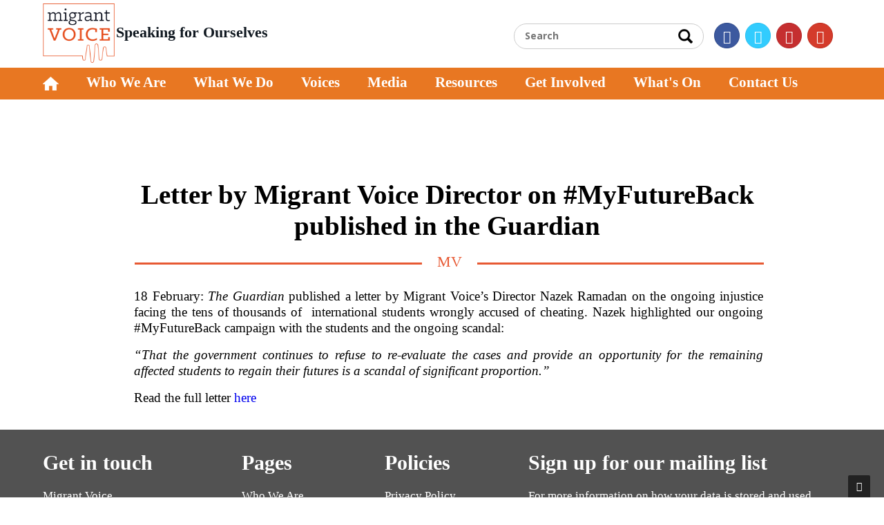

--- FILE ---
content_type: text/html; charset=UTF-8
request_url: https://www.migrantvoice.org/press/letter-by-migrant-voice-director-250224161834
body_size: 6749
content:
<!DOCTYPE html PUBLIC "-//W3C//DTD XHTML 1.0 Transitional//EN" "http://www.w3.org/TR/xhtml1/DTD/xhtml1-transitional.dtd">
<html xmlns="http://www.w3.org/1999/xhtml">
<head>
<meta http-equiv="Content-Type" content="text/html; charset=iso-8859-1" />
<META NAME="ROBOTS" CONTENT="INDEX, FOLLOW">
<meta name="viewport" content="width=device-width, initial-scale=1, maximum-scale=1" />
<meta name="format-detection" content="telephone=no">
<title>
Letter by Migrant Voice Director&#8230;</title>

<meta name="keywords" content="Toeic, #myfutureback, English test scandal, migration, migrant, international students, Home Office" />

<meta name="description" content="18 February: The Guardian published a letter by Migrant Voice’s Director Nazek Ramadan on the ongoing injustice facing the tens of thousands of  international students wrongly accused of cheating. Nazek highlighted our ongoing #MyFutureBack campaign with the students and the ongoing scandal:" />
	
	<link rel="alternate" href="https://www.migrantvoice.org/press/letter-by-migrant-voice-director-250224161834" hreflang="en" />
	<link rel="shortcut icon" href="https://stat.migrantvoice.org/img/favicon.ico"/>
	<link href="https://stat.migrantvoice.org/style/bootstrapnew.css" rel="stylesheet" />
  	<link href="https://stat.migrantvoice.org/style/migrant-stylenew.css" rel="stylesheet" />
  	
<script>
  (function(i,s,o,g,r,a,m){i['GoogleAnalyticsObject']=r;i[r]=i[r]||function(){
  (i[r].q=i[r].q||[]).push(arguments)},i[r].l=1*new Date();a=s.createElement(o),
  m=s.getElementsByTagName(o)[0];a.async=1;a.src=g;m.parentNode.insertBefore(a,m)
  })(window,document,'script','//www.google-analytics.com/analytics.js','ga');

  ga('create', 'UA-58878935-1', 'auto');
  ga('send', 'pageview');

</script>

<!-- Start Alexa Certify Javascript -->
<script type="text/javascript">
_atrk_opts = { atrk_acct:"lZZ+j1a0CM002K", domain:"migrantvoice.org",dynamic: true};
(function() { var as = document.createElement('script'); as.type = 'text/javascript'; as.async = true; as.src = "https://d31qbv1cthcecs.cloudfront.net/atrk.js"; var s = document.getElementsByTagName('script')[0];s.parentNode.insertBefore(as, s); })();
</script>
<noscript><img src="https://d5nxst8fruw4z.cloudfront.net/atrk.gif?account=lZZ+j1a0CM002K" style="display:none" height="1" width="1" alt="" /></noscript>
<!-- End Alexa Certify Javascript --> 
<link rel="canonical" href="https://www.migrantvoice.org/press/letter-by-migrant-voice-director-250224161834"/>









  	
<!--Open Graph Start-->



<meta property="og:title" content="Letter by Migrant Voice Director on #MyFutureBack published in the&amp;#8230;" />
<meta property="og:type" content="website" />
<meta property="og:description" content="18 February: The Guardian published a letter by Migrant Voice’s Director Nazek Ramadan on the ongoing injustice facing the tens of thousands of  international students wrongly accused of cheating. Nazek highlighted our ongoing #MyFutureBack campaign with the students and the ongoing scandal:" />
<meta property="og:site_name" content="Migrantvoice" />
<meta property="og:locale" content="es_ES" />
<meta property="og:article:author" content="Migrantvoice" />
<meta property="og:article:section" content="press" />
<meta property="og:url" content="https://www.migrantvoice.org/press/letter-by-migrant-voice-director-250224161834" />
<meta property="og:image" content="https://www.migrantvoice.org/img/2024/02/exlarge/Nazek_letter_in_the_Guardian.jpg"/>
<!--Open Graph End-->



<script type="application/ld+json">
{
    "@context":"https:\/\/schema.org\/",
    "@type":"WebSite",
    "@id":"https:\/\/www.migrantvoice.org/\/#website",
     "headline":"Migrant Voice | Speaking For...",
    "name":"Migrant Voice Home page",
   "description":"Migrant Voice is a migrant-led organisation established to develop the skills, capacity and confidence of members of migrant communities, including asylum seekers and refugees.",
    "url":"https:\/\/www.migrantvoice.org/\/"}
</script>

<script type="application/ld+json">
{
  "@context" : "http://schema.org",
  "@type" : "Organization",
  "name" : "migrantvoice",
  "url" : "https://www.migrantvoice.org/",
  "sameAs" : [
    "https://www.facebook.com/migrantvoiceuk",
    "https://x.com/MigrantVoiceUK",
    "https://www.youtube.com/user/MVvidoes"
  ]
}
</script>



<script type='application/ld+json'>{
    "@type": "SiteNavigationElement",
    "@context": "https://schema.org",
    "@graph": [
        {
            "@context": "https://schema.org",
            "@type": "SiteNavigationElement",
            "@id": "https://www.migrantvoice.org/",
            "name": "News",
            "url": "https://www.migrantvoice.org/home/pagenews"
        },
        {
            "@context": "https://schema.org",
            "@type": "SiteNavigationElement",
            "@id": "https://www.migrantvoice.org/",
            "name": "Voices",
            "url": "https://www.migrantvoice.org/migrant-voices"
        },
        {
            "@context": "https://schema.org",
            "@type": "SiteNavigationElement",
            "@id": "https://www.migrantvoice.org/",
            "name": "Editorials",
            "url": "https://www.migrantvoice.org/home/editorials"
        },
        {
            "@context": "https://schema.org",
            "@type": "SiteNavigationElement",
            "@id": "https://www.migrantvoice.org/",
            "name": "Videos",
            "url": "https://www.migrantvoice.org/videos"
        },
        {
            "@context": "https://schema.org",
            "@type": "SiteNavigationElement",
            "@id": "https://www.migrantvoice.org/",
            "name": "Magazine",
            "url": "https://www.migrantvoice.org/magazine"
        },
        {
            "@context": "https://schema.org",
            "@type": "SiteNavigationElement",
            "@id": "https://www.migrantvoice.org/",
            "name": "Who We Are",
            "url": "https://www.migrantvoice.org/who-we-are"
        },
        {
            "@context": "https://schema.org",
            "@type": "SiteNavigationElement",
            "@id": "https://www.migrantvoice.org/",
            "name": "Strategic priorities",
            "url": "https://www.migrantvoice.org/strategic-priorities"
        },
        {
            "@context": "https://schema.org",
            "@type": "SiteNavigationElement",
            "@id": "https://www.migrantvoice.org/",
            "name": "Our approach",
            "url": "https://www.migrantvoice.org/our-approach"
        },
        {
            "@context": "https://schema.org",
            "@type": "SiteNavigationElement",
            "@id": "https://www.migrantvoice.org/",
            "name": "Impact",
            "url": "https://www.migrantvoice.org/impact"
        },
        {
            "@context": "https://schema.org",
            "@type": "SiteNavigationElement",
            "@id": "https://www.migrantvoice.org/",
            "name": "Meet the team",
            "url": "https://www.migrantvoice.org/meet-the-team"
        },
        {
            "@context": "https://schema.org",
            "@type": "SiteNavigationElement",
            "@id": "https://www.migrantvoice.org/",
            "name": "What We Do",
            "url": "https://www.migrantvoice.org/our-work"
        },
        {
            "@context": "https://schema.org",
            "@type": "SiteNavigationElement",
            "@id": "https://www.migrantvoice.org/",
            "name": "Training",
            "url": "https://www.migrantvoice.org/training"
        },
        {
            "@context": "https://schema.org",
            "@type": "SiteNavigationElement",
            "@id": "https://www.migrantvoice.org/",
            "name": "Campaigning",
            "url": "https://www.migrantvoice.org/campaigning"
        },
        {
            "@context": "https://schema.org",
            "@type": "SiteNavigationElement",
            "@id": "https://www.migrantvoice.org/",
            "name": "Mobilising",
            "url": "https://www.migrantvoice.org/mobilising"
        },
        {
            "@context": "https://schema.org",
            "@type": "SiteNavigationElement",
            "@id": "https://www.migrantvoice.org/",
            "name": "Speaking out",
            "url": "https://www.migrantvoice.org/speakingout"
        },
        {
            "@context": "https://schema.org",
            "@type": "SiteNavigationElement",
            "@id": "https://www.migrantvoice.org/",
            "name": "Articles",
            "url": "https://www.migrantvoice.org/articles"
        },
        {
            "@context": "https://schema.org",
            "@type": "SiteNavigationElement",
            "@id": "https://www.migrantvoice.org/",
            "name": "Podcasts",
            "url": "https://www.migrantvoice.org/podcast"
        },
        {
            "@context": "https://schema.org",
            "@type": "SiteNavigationElement",
            "@id": "https://www.migrantvoice.org/",
            "name": "Media",
            "url": "https://www.migrantvoice.org/press"
        },
        {
            "@context": "https://schema.org",
            "@type": "SiteNavigationElement",
            "@id": "https://www.migrantvoice.org/",
            "name": "Our Media Coverage",
            "url": "https://www.migrantvoice.org/press-more"
        },
        {
            "@context": "https://schema.org",
            "@type": "SiteNavigationElement",
            "@id": "https://www.migrantvoice.org/",
            "name": "Resources",
            "url": "https://www.migrantvoice.org/resources"
        },
        {
            "@context": "https://schema.org",
            "@type": "SiteNavigationElement",
            "@id": "https://www.migrantvoice.org/",
            "name": "Reports",
            "url": "https://www.migrantvoice.org/reports"
        },
        {
            "@context": "https://schema.org",
            "@type": "SiteNavigationElement",
            "@id": "https://www.migrantvoice.org/",
            "name": "Briefings & Press releases",
            "url": "https://www.migrantvoice.org/briefings-pressreleases"
        },
        {
            "@context": "https://schema.org",
            "@type": "SiteNavigationElement",
            "@id": "https://www.migrantvoice.org/",
            "name": "Toolkits",
            "url": "https://www.migrantvoice.org/toolkit"
        },
        {
            "@context": "https://schema.org",
            "@type": "SiteNavigationElement",
            "@id": "https://www.migrantvoice.org/",
            "name": "Get Involved",
            "url": "https://www.migrantvoice.org/getinvolved"
        },
        {
            "@context": "https://schema.org",
            "@type": "SiteNavigationElement",
            "@id": "https://www.migrantvoice.org/",
            "name": "What's On",
            "url": "https://www.migrantvoice.org/whats-on"
        },
        {
            "@context": "https://schema.org",
            "@type": "SiteNavigationElement",
            "@id": "https://www.migrantvoice.org/",
            "name": "Meetings and Events",
            "url": "https://www.migrantvoice.org/whats-on-more"
        },
        {
            "@context": "https://schema.org",
            "@type": "SiteNavigationElement",
            "@id": "https://www.migrantvoice.org/",
            "name": "Arts opportunities",
            "url": "https://www.migrantvoice.org/whats-on-1"
        },
        {
            "@context": "https://schema.org",
            "@type": "SiteNavigationElement",
            "@id": "https://www.migrantvoice.org/",
            "name": "Events in London",
            "url": "https://www.migrantvoice.org/whats-on-2"
        },
        {
            "@context": "https://schema.org",
            "@type": "SiteNavigationElement",
            "@id": "https://www.migrantvoice.org/",
            "name": "Tell us about your event",
            "url": "https://www.migrantvoice.org/whats-on-3"
        },
        {
            "@context": "https://schema.org",
            "@type": "SiteNavigationElement",
            "@id": "https://www.migrantvoice.org/",
            "name": "Contact Us",
            "url": "https://www.migrantvoice.org/contact"
        }
    ]
}</script> 
 
 
 
<!-- Facebook Pixel Code -->
<script>

  !function(f,b,e,v,n,t,s)

  {if(f.fbq)return;n=f.fbq=function(){n.callMethod?

  n.callMethod.apply(n,arguments):n.queue.push(arguments)};

  if(!f._fbq)f._fbq=n;n.push=n;n.loaded=!0;n.version='2.0';

  n.queue=[];t=b.createElement(e);t.async=!0;

  t.src=v;s=b.getElementsByTagName(e)[0];

  s.parentNode.insertBefore(t,s)}(window, document,'script',

  'https://connect.facebook.net/en_US/fbevents.js');

  fbq('init', '425500214899644');

  fbq('track', 'PageView');
</script>
<noscript><img height="1" width="1" style="display:none"

  src="https://www.facebook.com/tr?id=425500214899644&ev=PageView&noscript=1"

/></noscript>

<!-- End Facebook Pixel Code -->
  	  	
  	
  	
  	
  	
  	<script type="text/javascript" src="https://stat.migrantvoice.org/javascript/jquery.js"></script>
  	
  	<script data-cfasync="false" src="https://stat.migrantvoice.org/javascript/jssor.slider-22.1.6.min.js"></script>
<script>
    

        jssor_1_slider_initsz = function() {

            var jssor_1_options = {
              $AutoPlay: true,
              $SlideDuration: 1000,
              $SlideEasing: $Jease$.$InCubic,
			     $AutoPlayInterval: 3000,  
              $ArrowNavigatorOptions: {
                $Class: $JssorArrowNavigator$
              },
              $BulletNavigatorOptions: {
                $Class: $JssorBulletNavigator$
              }
            };

            var jssor_1_slider = new $JssorSlider$("jssor_1", jssor_1_options);

            /*responsive code begin*/
            /*you can remove responsive code if you don't want the slider scales while window resizing*/
            function ScaleSlider() {
                var refSize = jssor_1_slider.$Elmt.parentNode.clientWidth;
                if (refSize) {
                    refSize = Math.min(refSize, 1920);
                    jssor_1_slider.$ScaleWidth(refSize);
                }
                else {
                    window.setTimeout(ScaleSlider, 300);
                }
            }
            ScaleSlider();
            $Jssor$.$AddEvent(window, "load", ScaleSlider);
            $Jssor$.$AddEvent(window, "resize", ScaleSlider);
            $Jssor$.$AddEvent(window, "orientationchange", ScaleSlider);
            /*responsive code end*/
        };
		
		
</script>
  	
</head>

<body> 
<div id="overlay"></div>
<div class="lifestylewrapper">
    <div class="bodyaskifull">
<div class="headaski">
    
<!-- start header -->
<div class="androidheader">
<div class="samsu">
<div class="heavy"><a href="https://www.migrantvoice.org/"><img src="https://stat.migrantvoice.org/img/homeheader.png" alt="migrantvoice"/></a></div>
<div class="army"><a href="https://www.migrantvoice.org/"><img src="https://stat.migrantvoice.org/img/logo.png" alt="migrantvoice"/></a> <br><div class="slogan">Speaking for Ourselves</div></div>
<div class="navy">
<div class="mm-toggle-wrap">
<div class="mm-toggle">
<img src="https://stat.migrantvoice.org/img/navigation.png" alt="migrantvoice"/>
</div>
</div>
<div id="mobile-menu">
<div style="width:250px;height:550px;overflow-y:auto;position:fixed;">
<ul>
<li><a href="https://www.migrantvoice.org/">Home</a></li>
<li><a href="https://www.migrantvoice.org/who-we-are">Who We Are</a></li>
<li><a href="https://www.migrantvoice.org/our-work">  What We Do</a></li>
<li><a href="https://www.migrantvoice.org/migrant-voices">Voices</a></li>
<li><a href="https://www.migrantvoice.org/press">Media</a></li>
<li><a href="https://www.migrantvoice.org/resources">Resources</a></li>
<li><a href="https://www.migrantvoice.org/getinvolved">Get Involved</a></li>
<li><a href="https://www.migrantvoice.org/whats-on">What's On</a></li>
<li><a href="https://www.migrantvoice.org/contact">Contact Us</a></li>
<li><a target="_blank" href="https://www.gofundme.com/f/migrant-voice?utm_source=customer&utm_medium=copy_link&utm_campaign=p_cf+share-flow-1">Donate</a></li>
</ul>
<form action="https://www.migrantvoice.org/search" id="searchform" method="get" name="searchheadpage" onSubmit="return checkheadsearch();">
<div class="socizkrite"><p><input name="searchword" id="mod-search-searchword" maxlength="75" value="" class="ftyof" placeholder="Search" type="text"></p>
<span><input type="submit" value="" style="width:25px;height:25px;background-color:none;border:none;background:url(https://stat.migrantvoice.org/img/search.jpg);background-repeat:no-repeat;"/></span>
</div>
</form></div></div></div></div></div>
 


<div class="desktopheader">
 
<div class="migrantheader">
 

<div id="pcdesign">
<div class="readmoretop-bands">
<!--<div class="sptwo gmda">
<div class="speight date" id="tleft"><span id="ty2udate524"></span></div>
<div class="spthree gmt" id="tcenter">Last Updated : GMT 08:25:52</div>
</div>-->

</div>
</div>


<div class="logoleft"><a href="https://www.migrantvoice.org/"><img src="https://stat.migrantvoice.org/img/logo.png" alt="migrantvoice"/></a></div>
<div class="logoright"><div class="slogan">Speaking for Ourselves</div></div>
<div class="logocenternew">
<a href="https://www.instagram.com/migrantvoice/" target="_blank"><span class="fa fa-instagram"></span></a>
<a href="https://www.youtube.com/user/MVvidoes" target="_blank"><span class="fa fa-youtube"></span></a>
 
<a href="https://twitter.com/MigrantVoiceUK" target="_blank"><span class="fa fa-twitter"></span></a> 
<a href="https://www.facebook.com/migrantvoiceuk" target="_blank"><span class="fa fa-facebook"></span></a>

<div class="spsearch">
<form action="https://www.migrantvoice.org/search" id="searchform" method="get" name="searchheadpage" onSubmit="return checkheadsearch();">
<div class="ullasocizkrite"><p><input name="searchword" id="mod-search-searchword" maxlength="75" value="" class="ftyof" placeholder="Search" type="text"></p>
<span><input type="submit" value="" style="width:25px;height:25px;cursor:pointer;background-color:none;border:none;background:url(https://stat.migrantvoice.org/img/search.jpg);background-repeat:no-repeat;"/></span>
</div>
</form>
</div>

</div>


</div> 
 </div> </div>
 
<div class="menufull">
<div class="menuaski">
<div class="menuleft">
<ul class="nav navbar-nav">
   <li class="dropdown" >
    <a href="https://www.migrantvoice.org/" class="dropbtn"><img src="https://stat.migrantvoice.org/img/homeicon.png" alt="migrantvoice"/></a>
    <div class="dropdown-content">
      <a href="https://www.migrantvoice.org/home/pagenews">News</a>
      <a href="https://www.migrantvoice.org/migrant-voices">Voices</a>
      <a href="https://www.migrantvoice.org/home/editorials">Editorials</a>
	  <a href="https://www.migrantvoice.org/videos">Videos</a>
	  <a href="https://www.migrantvoice.org/magazine">Magazine</a>
    </div>
  </li> 






 
 <li class="dropdown" >
    <a href="https://www.migrantvoice.org/who-we-are" class="dropbtn">Who We Are </a>
    <div class="dropdown-content">
      <a href="https://www.migrantvoice.org/strategic-priorities">Strategic priorities</a>
      <a href="https://www.migrantvoice.org/our-approach">Our approach</a>
      <a href="https://www.migrantvoice.org/impact">Impact</a>
	  <a href="https://www.migrantvoice.org/meet-the-team">Meet the team</a>
    </div>
  </li> 
  


  <li class="dropdown" >
    <a href="https://www.migrantvoice.org/our-work" class="dropbtn">What We Do </a>
    <div class="dropdown-content">
      <a href="https://www.migrantvoice.org/training">Training</a>
      <a href="https://www.migrantvoice.org/campaigning">Campaigning</a>
      <a href="https://www.migrantvoice.org/mobilising">Mobilising</a>
	  <a href="https://www.migrantvoice.org/speakingout">Speaking out</a>
    </div>
  </li> 


  <li class="dropdown" >
    <a href="https://www.migrantvoice.org/migrant-voices" class="dropbtn">Voices </a>
    <div class="dropdown-content">
      <a href="https://www.migrantvoice.org/articles">Articles</a>
      <a href="https://www.migrantvoice.org/videos">Videos</a>
	  <a href="https://www.migrantvoice.org/podcast">Podcasts</a>
    </div>
  </li> 

   <li class="dropdown" >
    <a href="https://www.migrantvoice.org/press" class="dropbtn">Media </a>
    <div class="dropdown-content">
      <a href="https://www.migrantvoice.org/press-more">Our Media Coverage</a>
    </div>
  </li> 


  <li class="dropdown" >
    <a href="https://www.migrantvoice.org/resources" class="dropbtn">Resources </a>
    <div class="dropdown-content">
      <a href="https://www.migrantvoice.org/reports">Reports</a>
      <a href="https://www.migrantvoice.org/briefings-pressreleases">Briefings & Press releases</a>
	  <a href="https://www.migrantvoice.org/toolkit">Toolkits</a>
    </div>
  </li> 

<li ><a href="https://www.migrantvoice.org/getinvolved">Get Involved</a></li>

<li class="dropdown" >
    <a href="https://www.migrantvoice.org/whats-on" class="dropbtn">What's On </a>
    <div class="dropdown-content">
      <a href="https://www.migrantvoice.org/whats-on-more">Meetings and Events</a>
      <a href="https://www.migrantvoice.org/whats-on-1">Arts opportunities</a>
	  <a href="https://www.migrantvoice.org/whats-on-2">Events in London</a>
	  <a href="https://www.migrantvoice.org/whats-on-3">Tell us about your event</a>
    </div>
  </li> 

<li ><a href="https://www.migrantvoice.org/contact">Contact Us</a></li>




<style>
#current_page_item {background: #B25713;color: #fff;padding:2px 0 3px 0;}
.dropdown{float:left;}
.dropdown-content{display: none;width: 222px; position: absolute; background-color: #e87722;  box-shadow: 0px 8px 16px 0px rgba(0,0,0,0.4);  z-index: 1;}
.dropdown-content a {float: none;color: black; padding: 12px 13px; text-decoration: none; display: block;  text-align: left;}
.dropdown-content a:hover{background-color: #B25713;color: #fff;}
.dropdown:hover .dropdown-content{display: block;}
</style></ul>
</div>
 </div>
</div>
 



<h1 class="page-title">Letter by Migrant Voice Director on #MyFutureBack published in the Guardian</h1>
 
<section id="readcontent">
<div>
<div class="containergoal">
<div style="width:100%;float:left;padding:2px 0 0 0;">	
<div class="readmorepagefull">
 
<div class="colosm-12">
<div class="postdateleft"><span><a href="https://www.migrantvoice.org/"><img src="https://stat.migrantvoice.org/img/homeicon.png"></a>  
 &raquo; <a style="color:#b0b0b0;" href="https://www.migrantvoice.org/press">Press</a>  </span></div>
<div class="postdate"><span>25/02/2024</span></div></div>
<div id="readleftpakka"><h2>Letter by Migrant Voice Director on #MyFutureBack published in the Guardian</h2></div>
<div class="reassauthorename"><p><span>MV</span></p></div>
<div id="leftpakka">
    


<!--<div class="newread-social" align="center">
<img src="http://www.migrantvoice.org/stat/images/sharethis.jpg" border="0" usemap="#Map2" alt=" Migrant Voice - " >
<map name="Map2">
  <area shape="rect" coords="1,-1,32,33" href="whatsapp://send?text=&quot;letter by migrant voice director on myfutureback published in the guardian&quot; https://www.migrantvoice.org/press/letter-by-migrant-voice-director-250224161834" target="_blank">
  <area shape="rect" coords="36,0,69,32" href="#" target="_blank">
  <area shape="rect" coords="73,-1,106,32" href="#" target="_blank"> 
  <area shape="rect" coords="108,1,143,38" href="https://plus.google.com/share?url=https://www.migrantvoice.org/press/letter-by-migrant-voice-director-250224161834" target="_blank">
  <area shape="rect" coords="146,0,177,30" href="https://twitter.com/intent/tweet?text=Letter by Migrant Voice Director on #MyFutureBack published in the Guardian&url=https://www.migrantvoice.org/press/letter-by-migrant-voice-director-250224161834" target="_blank">
  <area shape="rect" coords="181,-6,228,33" href="https://www.facebook.com/sharer/sharer.php?app_id=113869198637480&sdk=joey&u=https://www.migrantvoice.org/press/letter-by-migrant-voice-director-250224161834&display=popup&ref=plugin&src=share_button" target="_blank">
</map>
</div>-->

 
 
 
 
 <div class="photocaption"></div>

<p>18 February: <em>The Guardian</em> published a letter by Migrant Voice&rsquo;s Director Nazek Ramadan on the ongoing injustice facing the tens of thousands of &nbsp;international students wrongly accused of cheating. Nazek highlighted our ongoing #MyFutureBack campaign with the students and the ongoing scandal:</p>

<p><em>&ldquo;That the government continues to refuse to re-evaluate the cases and provide an opportunity for the remaining affected students to regain their futures is a scandal of significant proportion.&rdquo;</em></p>

<p>Read the full letter <a href="https://www.theguardian.com/uk-news/2024/feb/18/students-futures-still-blighted-by-english-test-scandal?CMP=Share_AndroidApp_Other">here</a></p>





<div id="tagseomi">
</div>

</div>
</div>

</div>
</section> 
<div class="newfooterfull">
<div class="footeraski">
<div class="footerboxfull">    


<div class="footerbox1">
<h3>Get in touch</h3>
<p>Migrant Voice<br />
VAI, 200a Pentonville Road,<br />
London<br />
N1 9JP</p>
<p>Email: <a href="/cdn-cgi/l/email-protection" class="__cf_email__" data-cfemail="335a5d555c735e5a5441525d47455c5a50561d5c4154">[email&#160;protected]</a></p>
<p>Registered Charity <br>Number: 1142963 (England and Wales); SC050970 (Scotland)</p>
</div>


<div class="footerbox2">
<h3>Pages</h3>
<p><a href="https://www.migrantvoice.org/who-we-are">Who We Are</a></p>
<p><a href="https://www.migrantvoice.org/our-work">  What We Do</a></p>
<p><a href="https://www.migrantvoice.org/migrant-voices">Voices</a></p>
<p><a href="https://www.migrantvoice.org/press">Media</a></p>
<p><a href="https://www.migrantvoice.org/resources">Resources</a></p>
<p><a href="https://www.migrantvoice.org/getinvolved">Get Involved</a></p>
<p><a href="https://www.migrantvoice.org/whats-on">What's On</a></p>
<p><a href="https://www.migrantvoice.org/contact">Contact Us</a></p>
</div>


<div class="footerbox2">
<h3>Policies</h3>
<p><a href="https://www.migrantvoice.org/privacy-policy">Privacy Policy</a></p>
<p><a href="https://www.migrantvoice.org/disclaimer"> Disclaimer</a></p>
<!--<p><a href="https://www.migrantvoice.org/terms-and-conditions">Terms & Conditions</a></p>-->
<p><a href="https://www.migrantvoice.org/sitemap">Sitemap</a></p>
 </div>
 
  

<div class="footersocialnew">
<div class="footerboxj"> <h3>Our Social Links</h3></div>
<div style="width:100%;float:left;">
<a href="https://www.facebook.com/migrantvoiceuk" target="_blank"><span class="fa fa-facebook"></span></a>
<a href="https://twitter.com/MigrantVoiceUK" target="_blank"><span class="fa fa-twitter"></span></a> 
<a href="https://www.youtube.com/user/MVvidoes" target="_blank"><span class="fa fa-youtube"></span></a>
<a href="https://www.instagram.com/migrantvoice/" target="_blank"><span class="fa fa-instagram"></span></a>
</div>
</div>

<div class="footerbox3">

<form action="https://www.migrantvoice.org/homepage/footer_newsletter" name="newsletter" method="post" onSubmit="return homevalidation();" >
 <h3><a  target="_blank" href="http://eepurl.com/dvex7n" style="color:white!important;">Sign up for our mailing list</a></h3> 
<p>For more information on how your data is stored and used please see our <a href="https://www.migrantvoice.org/privacy-policy">privacy policy</a></p>
<!--div class="newsletterfieldsfull">


<input type="hidden" name="url" value="https://www.migrantvoice.org/press/letter-by-migrant-voice-director-250224161834">

<div class="nlefirstname">
<input type="text" name="first_name" title="first name"  value="" id="newsletterfirstName"  placeholder="First name" >
</div>
<div class="nlelastname">
<input type="text" name="last_name" title="Last name"  id="newsletterlastName"  value= "" placeholder="Last name" >
</div>

<div class="nleemailname">
<input type="text" name="email" title="Email" id="newsletteremailName" value="" placeholder="Email" >
</div>
<div class="nlesubname">
<input value="Send" name="submit" type="submit">
</div>

</div->




</form>
<a href="https://www.migrantvoice.org/newsletter"><div class="rosi"><h4>Read our recent newsletters</h4></div></a>
</div>



</div>
</div>
</div>    
 


<!--<div id="sub-footer">
<div class="copyright">Copyright &copy; 2026 Migrant Voice - &nbsp; All Rights Reserved  </div>
</div>
<div id="androidsub-footer">
<div class="copyright">Copyright &copy; 2026 Migrant Voice <br> All Rights Reserved </div>
</div>-->


<script data-cfasync="false" src="/cdn-cgi/scripts/5c5dd728/cloudflare-static/email-decode.min.js"></script><script type="text/javascript">


function validateEmail(elementValue)
{
	var emailPattern = /^[a-zA-Z0-9._-]+@[a-zA-Z0-9.-]+\.[a-zA-Z]{2,4}$/;
	return emailPattern.test(elementValue);
}

function homevalidation() {


 var formcheck = document.newsletter;
// var validate_mob = validateNumbers(form.fname.value);

 
  	if(formcheck.first_name.value == "")
	{
		alert("Enter First Name");
		formcheck.first_name.focus();
		return false;
	}
	
	else if(formcheck.last_name.value == "")
	{
		alert("Enter Last Name");
		formcheck.last_name.focus();
		return false;
	}else if(formcheck.email.value == "")
	{
		alert("Enter Email ID");
		formcheck.email.focus();
		return false;
	}
	  
	 var validate_email = validateEmail(formcheck.email.value);
	  if(validate_email == false)
	  {
		alert("Enter Valid Email ");
		formcheck.email.focus();
		//formcheck.email.value = "";
		return false;
	  }	
	
	 
	 
	       
	} 

	


</script>
 </div>
<a href="#" class="scrollup"><i class="fa fa-angle-up active"></i></a>
<!-- javascript -->
<script data-cfasync="false" src="https://stat.migrantvoice.org/javascript/jquery.min.js"></script>
<script data-cfasync="false" src="https://stat.migrantvoice.org/javascript/bootstrap.min.js"></script>
<script data-cfasync="false" src="https://stat.migrantvoice.org/javascript/jquery.mini.js" type="text/javascript"></script>
<script data-cfasync="false" src="https://stat.migrantvoice.org/javascript/header-date.js" type="text/javascript"></script>
<script data-cfasync="false" src="https://stat.migrantvoice.org/javascript/marquee.js"></script>
<script data-cfasync="false" src="https://stat.migrantvoice.org/javascript/homemixer.js" type="text/javascript"></script>
<script data-cfasync="false" src="https://stat.migrantvoice.org/javascript/jquery.flexslider.js"></script>
<script data-cfasync="false" src="https://stat.migrantvoice.org/javascript/slidebars.min.js"></script>
<script data-cfasync="false" src="https://stat.migrantvoice.org/javascript/kalavai.js"></script>


<div style="display:none;">
<div style="display:none;">
<div id="hcard-migrantvoice-migrantvoice-migrantvoice" class="vcard">
<a class="url fn n" href="https://www.migrantvoice.org/"> <span class="given-name">migrantvoice</span>
<span class="additional-name">migrantvoice</span>
<span class="family-name">migrantvoice</span>
</a>
<div class="org">migrantvoice</div>
<div class="adr">
<div class="street-address">
    
  <p> Migrant Voice,
    VAI, 200a Pentonville Road,
    London,
    N1 9JP,
   </p> 
</div>
<span class="locality">London</span>
<span class="region">England</span>
<span class="postal-code">N1 9JP</span>
<span class="country-name">United Kingdom</span>
</div></div>
</div></div>


<script defer src="https://static.cloudflareinsights.com/beacon.min.js/vcd15cbe7772f49c399c6a5babf22c1241717689176015" integrity="sha512-ZpsOmlRQV6y907TI0dKBHq9Md29nnaEIPlkf84rnaERnq6zvWvPUqr2ft8M1aS28oN72PdrCzSjY4U6VaAw1EQ==" data-cf-beacon='{"version":"2024.11.0","token":"a605c658cf2145529cc53cf08d3638ff","r":1,"server_timing":{"name":{"cfCacheStatus":true,"cfEdge":true,"cfExtPri":true,"cfL4":true,"cfOrigin":true,"cfSpeedBrain":true},"location_startswith":null}}' crossorigin="anonymous"></script>
</body>
</html>

--- FILE ---
content_type: text/css; charset=UTF-8
request_url: https://stat.migrantvoice.org/style/migrant-stylenew.css
body_size: 23622
content:
/* ==== Google font ==== */
@import url('https://fonts.googleapis.com/css?family=Roboto:400,300,300italic,400italic,500,500italic,700,700italic,900|Open+Sans:300,400,600,700');

/* === fontawesome === */
@import url('font-awesome.css');
/* === custom icon === */
 
@import url('theme.css');
@import url('flexslider.css');

/* ===================================
1. General
==================================== */

body {
	font-family:'Open Sans', Arial, sans-serif;
	font-size:14px;
	font-weight:300;
	line-height:1.6em;
	color:#656565;
}
img{max-width:100%}
a:active {
	outline:0;
}

.clear {
	clear:both;
}

h1,h2, h3, h4, h5, h6 {
	font-family:'KlinicSlabBold';
	font-weight:700;
	line-height:1.1em;
	color:#666;
	margin-bottom: 20px;
}

.highlight {
	color: #fff !important;
	padding: 0 8px;
	-webkit-border-radius: 2px;
		-moz-border-radius: 2px;
			border-radius: 2px;
}

.color-white {
	color: #fff;
}

/* ===================================
2. layout
==================================== */

#wrapper {
	width:100%;
	margin:0;	
	padding:0;
}

#wrapper.boxed {
	width:1230px;
	overflow:hidden;
	margin:0 auto;	
	padding:0;
	background:#fff;
}
.lifestylewrapper {
    height: auto !important;
    margin: 0;
    min-height: 100%;
}

/* ===================================
2. vidhya
==================================== */


@font-face {
	font-family: 'KlinicSlabBold';
	src:url('https://www.migrantvoice.org/fonts/klinic/KlinicSlabBold.eot');
	src:url('https://www.migrantvoice.org/fonts/klinic/KlinicSlabBold.eot?#iefix') format('embedded-opentype'),
		url('https://www.migrantvoice.org/fonts/klinic/KlinicSlabBold.woff') format('woff'),
		url('https://www.migrantvoice.org/fonts/klinic/KlinicSlabBold.ttf') format('truetype'),
		url('https://www.migrantvoice.org/fonts/klinic/KlinicSlabBold.svg#Icons') format('svg');
	font-weight: normal;
	font-style: normal;
}
@font-face {
	font-family: 'KlinicSlabBookIt';
	src:url('https://www.migrantvoice.org/fonts/klinic/KlinicSlabBookIt.eot');
	src:url('https://www.migrantvoice.org/fonts/klinic/KlinicSlabBookIt.eot?#iefix') format('embedded-opentype'),
		url('https://www.migrantvoice.org/fonts/klinic/KlinicSlabBookIt.woff') format('woff'),
		url('https://www.migrantvoice.org/fonts/klinic/KlinicSlabBookIt.ttf') format('truetype'),
		url('https://www.migrantvoice.org/fonts/klinic/KlinicSlabBookIt.svg#Icons') format('svg');
	font-weight: normal;
	font-style: normal;
}
@font-face {
	font-family: 'KlinicSlabLight';
	src:url('https://www.migrantvoice.org/fonts/klinic/KlinicSlabLight.eot');
	src:url('https://www.migrantvoice.org/fonts/klinic/KlinicSlabLight.eot?#iefix') format('embedded-opentype'),
		url('https://www.migrantvoice.org/fonts/klinic/KlinicSlabLight.woff') format('woff'),
		url('https://www.migrantvoice.org/fonts/klinic/KlinicSlabLight.ttf') format('truetype'),
		url('https://www.migrantvoice.org/fonts/klinic/KlinicSlabLight.svg#Icons') format('svg');
	font-weight: normal;
	font-style: normal;
}

@font-face {
	font-family: 'AvenirLTStd-Light';
	src:url('https://www.migrantvoice.org/fonts/avenir/AvenirLTStd-Light.eot');
	src:url('https://www.migrantvoice.org/fonts/avenir/AvenirLTStd-Light.eot?#iefix') format('embedded-opentype'),
		url('https://www.migrantvoice.org/fonts/avenir/AvenirLTStd-Light.woff') format('woff'),
		url('https://www.migrantvoice.org/fonts/avenir/AvenirLTStd-Light.ttf') format('truetype'),
		url('https://www.migrantvoice.org/fonts/avenir/AvenirLTStd-Light.svg#Icons') format('svg');
	font-weight: normal;
	font-style: normal;
}

.footersocialnew{width:100%;float:right;padding:1px 0 0 0;display:none;}
.photocaption{
    font-weight: normal;
    font-size: 11px;
    color: #000;
    height: auto;
    line-height: 13px;
    text-align: center !important;
    margin: 0 0 5px 0;font-family: 'AvenirLTStd-Light';
 }

#abdreadmorepakkam ul{width:98%;float:left;}
#abdreadmorepakkam ul li{margin:0 0 0 20px;}
#abdreadmorepakkam ul li a{padding: 0 0 2px 0;font-weight:bold;line-height:23px;}
#abdreadmorepakkam ul li a:hover{color:#ef0e27;}


#loader_message button{background: #e87722;border-radius:22px;cursor:pointer;border:none;color:#fff;padding:6px 12px 6px 12px;line-height:normal;font-family: 'KlinicSlabBold';margin:0 0 12px 0;font-size:21px;font-weight: bold;}
.items-rows {width:100%;float:left;}
.items-rows h3{width:99%;float:left;background: #ebebeb;text-align:center;color:#000;font-size:24px;font-weight: bold;margin:1px 0 6px 0;padding:6px 7px 6px 7px;line-height:normal;font-family: 'KlinicSlabBold';}
.items-rows h3 a{color:#000;}
.items-rows h3 a:hover{color:#e87722;}

.porutkatchifull{width:100%;float:left; background:#E87722}	
.porutkatchi{width:100%;position: relative;        }
.porutkatchi-caption{width:100%;position:absolute;top:0;bottom:0px;z-index:10;color:#fff;text-align:center;text-shadow:0 1px 2px rgba(0,0,0,.6)}
.porutkatchi-caption h3{width:96%;height:45px;color:#fff;font-size:22px; padding:5px 12px 6px 12px; margin:0;  text-shadow:0 0 2px #000;background:url('../images/banner-transparent.png');}
.porutkatchiintro p{font-size: 18px;padding:8px 11px 10px 11px;margin:0;color:#fff;font-family: 'AvenirLTStd-Light';width:96%;float:left;}
.anpalippuareas{width:100%;float:left;background:#E87722;margin:0 0 14px 0;}
 .porutkatchiintro{font-size: 18px;padding:8px 11px 10px 11px;margin:0;color:#fff;font-family: 'AvenirLTStd-Light';width:96%;float:left;}


.fivestars{display:none;width:100%; float:left;padding:0;margin:0;text-align:center;}
 .magazinefull{width:100%; float:left;} 
    .magazineleft{width:35%; float:left;padding: 0 0 11px 0;} 
    .magazineright{width:64%; float:right;padding:50px 0 0 0;} 
     .magazineright h3{color:#2f2f2f !important;font-size:22px;font-weight:700;margin:0;padding:5px 0 3px;font-family:klinicslabbold}
     .magazineright h4{color:#2f2f2f;font-size:20px;font-weight:700;margin:0;padding:5px 0 4px;font-family:klinicslabbold}
     .magazineright h5{color:#2f2f2f;font-size:16px;font-weight:700;margin:0;padding:5px 0 3px;font-family:klinicslabbold}
     .magazineright h6{color:#2f2f2f;font-size:12px;font-weight:400;margin:0;padding:5px 0 2px;font-family:klinicslabbold}
          .magazineright blockquote{color:#2f2f2f !important;font-size:24px;font-weight:700;margin:0;padding:1px 0 8px;font-family:klinicslabbold; line-height:28px;}
            .magazineright p{color:#000;font-size:19px;font-weight:400;line-height:23px;padding:4px 0 12px;margin:0;text-align:left !important;font-family:avenirltstd-light}

          .magazinemaintitlefull{width:80%; float:left;position:absolute;text-align:center;}

.magazinemaintitle{width:100%; float:left;position:absolute;text-align:center;}
     .magazinemaintitle h3{width:34%;float:left;text-align:right !important;color:#fff !important;font-size:29px !important;font-weight:700;margin:0;padding:9px 0 3px 1px !important;font-family:klinicslabbold}
          .magazinemaintitle h4{width:63%;float:left;text-align:left !important;color:#2f2f2f !important;font-size:29px !important;font-weight:700 !important;margin:0 !important;padding:9px 0 3px 22px!important;font-family:klinicslabbold}


.migrantvideofull {
    width: 100%;
    float: left;
}

.myvideoright {
    width: 61%;
    float: left;
    margin: 10px 0 12px;
}

.myvediosubtitle {
    height: auto;
    font-family: klinicslablight;
    font-size: 24px;
    font-weight: 700;
    margin: 2px 0 6px;
    text-align: center;
    text-decoration: none;
    text-transform: capitalize;
    line-height: 24px;
    color: #000;
}

.newvideomaintitle {
    height: 26px;
    overflow: hidden;
    font-family: klinicslabbold;
    text-align: center;
    margin: 9px 0;
    color: #e87722;
    font-size: 24px;
    font-weight: 700;
    line-height: 25px;
}

#migrant-video-playlist {
    width: 100%;
    float: left;
    margin: 0 0 15px;
}

#migrant-video-playlist iframe {
    height: 450px;
    text-align: center;
    width: 100%;
}


.middu {
    width: 100%;
    height: 300px;
    overflow: hidden;
    float: left;
    margin: 2px 0 12px;
}

.migrantvideonewsbox h2 {
    border-bottom: 2px solid #e87722;
    color: #000;
    font-family: klinicslabbold;
    font-size: 24px;
    font-weight: 700;
    margin: 10px 0 5px;
    text-transform: none;
    height: 39px;
    width: 100%;
}


.migrantvideonewsbox h2 a {
    background: #e87722;
    color: #fff;
    padding: 6px 8px 7px 12px;
    float: left;
}

.migrantvideonewstriangle-down-right {
    border-left: 39px solid #e87722;
    border-left-width: 39px;
    border-left-style: solid;
    border-left-color: rgb(232, 119, 34);
    border-top: 39px solid transparent;
    height: 0;
    width: 0;
    float: left;
}

.flexslider {
    margin: 0 0 0 0;
    position: relative;
}

.flex-viewport {
    max-height: 2000px;
    -webkit-transition: all 1s ease;
    -moz-transition: all 1s ease;
    -o-transition: all 1s ease;
    transition: all 1s ease;
}

html[xmlns] .slides {
    display: block;
}

#iconsecone {
    height: auto;
    width: 100%;
    float: left;
}

#icononeimg {
    width: 93%;
    height: auto;
    float: right;
    text-align: center;
}

#iconone {
    width: 32%;
    height: 248px;
    float: left;
}

.marus {
    margin: 0 0 0 10px;
}



.slides, .flex-control-nav, .flex-direction-nav {
    display: none;
    margin: 0;
    padding: 0;
    list-style: none;
}

.flexslider .slides>li {
}

.slides:after {
    content: "\0020";
    display: block;
    clear: both;
    visibility: hidden;
    line-height: 0;
    height: 0;
}

.flex-control-nav {
    width: 100%;
    bottom: -10px;
    text-align: center;
}

.flex-direction-nav .flex-disabled {
}

.flex-direction-nav .flex-next {
}


.flex-direction-nav a {
}

.myvideoleft {
    width: 37%;
    float: right;
    margin: 10px 0 12px 18px;
}

.leftvideocoommonn {
    width: 100%;
    float: left;
}

.videobox h2 {
    border-bottom: 2px solid #e87722;
    color: #000;
    font-family: klinicslabbold;
    font-size: 24px;
    font-weight: 700;
    margin: 0 0 0;
    text-transform: none;
    height: 39px;
    width: 100%;
}

.videobox h2 a {
    background: #e87722;
    color: #fff;
    padding: 7px 8px 7px 12px;
    float: left;
}

.videotriangle-down-right {
    border-left: 39px solid #e87722;
    border-top: 39px solid transparent;
    height: 0;
    width: 0;
    float: left;
}

.balatestpa {
    float: left;
    margin: 0;
    width: 100%;
}

#ajithvidboxes {
    float: left;
    height: auto;
    margin: 6px 0 5px;
    width: 48%;
}

.akilavidtile {
    width: 100%;
    float: left;
    font-size: 18px;
    font-weight: 400;
    font-family: avenirltstd-light;
    padding: 0 0 5px;
}


.akilavidtile a {
    height: 120px;
}

#content img {
    margin-bottom: 3px;
}

#icononeimg img {
    width: 100%;
    height: 159px;
}

.introtext a {
    width: 96%;
    height: 46px;
    overflow: hidden;
    color: #000;
    direction: ltr;
    float: right;
    line-height: 22px;
    margin: 2px 0 0;
    text-align: center;
    font-family: avenirltstd-light;
    font-size: 18px;
    font-weight: 400;
}

.grayborder {
    border: 1px solid #676767;
    padding: 2px;
}

img {
    max-width: 100%;
}

.leftintrotext {
    float: left;
    line-height: 22px;
    margin: 1px 0 0;
    text-align: center;
    width: 96%;
}

.akilavidtile a {
    height: 120px;
}


#ajithvidboxessj {
    float: right;
    height: auto;
    margin: 6px 0 5px 9px;
    width: 48%;
}


.akilavidtile {
    width: 100%;
    float: left;
    font-size: 18px;
    font-weight: 400;
    font-family: avenirltstd-light;
    padding: 0 0 5px;
}

.akilavidtile a {
    height: 120px;
}


.leftintrotext {
    float: left;
    line-height: 22px;
    margin: 1px 0 0;
    text-align: center;
    width: 96%;
}

#migrant-readvideo-playlist {
    width: 100%;
    float: left;
    margin: 6px 0 15px;
}

#migrant-readvideo-playlist iframe{
    
    height: 450px;
    text-align: center;
    width: 100%;
}

.vedio-social {
    width: 100%;
    float: left;
    margin: -10px 0 12px;
}

.readvediosubtitle {
    width: 100%;
    float: left;
    height: auto;
    font-family: klinicslablight;
    font-size: 24px;
    font-weight: 700;
    margin: 2px 0 9px;
    text-align: center;
    text-decoration: none;
    text-transform: capitalize;
    line-height: 24px;
    color: #000;
}

.readvideomaintitle {
    width: 100%;
    float: left;
    height: auto;
    font-family: klinicslabbold;
    text-align: center;
    margin: 1px 0 9px;
    color: #e87722;
    font-size: 24px;
    font-weight: 700;
    line-height: 25px;
}

.readfulls {
    width: 99%;
    float: left;
    color: #000;
    font-size: 19px;
    font-weight: 400;
    line-height: 23px;
    padding: 4px 0 12px;
    margin: 0;
    text-align: justify;
    font-family: avenirltstd-light;
}











/* ======================================================================= */
.rosi h4{width:100%;float:left;font-size:22px;padding:10px 0 8px 0;margin:0;color:#fff;}

.newfooterfull{width:100%;float:left;background-color: #525252;}
.footeraski{width:90%;float:left;padding:1px 62px 10px 62px;}
.footerboxfull{width:100%;float:left;padding:30px 0 20px 0;}
.footerbox1{width:25%;height:auto; float:left;}
.footerbox1 h3{font-size:30px;padding:0 0 19px 0;margin:0;color:#fff;}
.footerbox1 p{font-size:17px;padding:2px 0 18px 0;margin:0;color:#fff;font-family: 'AvenirLTStd-Light';}

.footerbox2{width:18%;height:auto; float:left;}
.footerbox2 h3{font-size:30px;padding:0 0 19px 0;margin:0;color:#fff;}
.footerbox2 p{font-size:17px;padding:2px 0 5px 0;margin:0;color:#fff;font-family: 'AvenirLTStd-Light';}
.footerbox2 p a{color:#fff;}
.footerbox2 p a:hover{color:#fff; text-decoration:underline;}

.footerbox3{width:39%;height:auto; float:left;}
.footerbox3 h3{font-size:30px;padding:0 0 19px 0;margin:0;color:#fff;}
.footerbox3 p{font-size:17px;padding:2px 0 5px 0;margin:0;color:#fff;font-family: 'AvenirLTStd-Light';}
.footerbox3 p a{color:#fff;font-weight:bold;text-decoration:underline;}
.footerbox3 p a:hover{color:#fff;font-weight:bold; }

.newsletterfieldsfull{width:100%;float:left; }
.nlefirstname{width:48%;float:left; }
.nlefirstname input[type="text"]{width:93%;margin: 14px 0 0 0;padding:10px;border: none;height:auto;border-radius: 3px;}
.nlelastname{width:48%;float:left;  }
.nlelastname input[type="text"]{width:93%;margin: 14px 0 0 12px;padding:10px;border: none;height:auto;border-radius: 3px;}

.nleemailname{width:70%;float:left; }
.nleemailname input[type="text"]{width:95%;margin: 14px 0 0 0;padding:10px;border: none;height:auto;border-radius: 3px;}
.nlesubname{width:26%;float:right; }
.nlesubname input[type=submit]{width:96%;margin: 14px 0 0 0;padding:6px;border: none;height:auto; background-color: #fd6a02;font-size:20px;font-family: 'KlinicSlabBold';
font-weight: 700;color:#fff;cursor:pointer;}


.spsearch{width:40%;float:right;margin:0 13px 0 0;}
.ullasocizkrite{float:left;width:92%; background:#fff;border-radius:25px;margin:1px 8px  2px 9px;border:1px solid #ccc;padding:5px;}
.ullasocizkrite p{margin:0; line-height:24px;}
.ullasocizkrite p input{float:left;width:84%;margin:2px 0 2px 10px; padding:0;border:none !important;color:#000; font-weight:bold;font-family:'Open Sans', Arial, sans-serif;font-size:14px;}
.ullasocizkrite span{float:left;margin:0;line-height:19px;}






.bodyaskifull{width:100%;float:left;}
.headaski{width:90%;float:left;padding:1px 62px 4px 62px;}
.menuaski{width:90%;float:left;padding:1px 62px 0px 62px;}
.bodyaski{width:90%;float:left;padding:1px 62px 10px 62px;}

.current_page_item{ background:#B25713;color:#fff;padding:2px 0 3px 0;}
.orangebg{background:#E87722 !important;}
.greybg{background:#515151 !important;}
 
.fa-facebook{width:35px;height:35px;float:right;margin:0 8px 0 0;color:#fff;text-align:center;border:1px solid #2D4889; font-size:19px; line-height:37px;background-color: #3C599F;border-radius:50px;background-position: 0 0;	      -webkit-transition-duration: 0.6s;    -moz-transition-duration: 0.6s;     -o-transition-duration: 0.6s;}
.fa-facebook:hover{background-color: #E6410E;border:1px solid #CA390D;transform: translateX(0px) rotate(360deg);}

.fa-twitter{width:35px;height:35px;float:right;margin:0 8px 0 0;color:#fff;text-align:center;border:1px solid #29BEEE; font-size:19px; line-height:37px;background-color: #32CCFE;border-radius:50px;background-position: 0 0;	      -webkit-transition-duration: 0.6s;    -moz-transition-duration: 0.6s;     -o-transition-duration: 0.6s;}
.fa-twitter:hover{background-color: #E6410E;border:1px solid #CA390D;transform: translateX(0px) rotate(360deg);}


.fa-rss{width:35px;height:35px;float:right;margin:0 8px 0 0;color:#fff;text-align:center;border:1px solid #CA571A; font-size:19px; line-height:37px;background-color: #E46928;border-radius:50px;background-position: 0 0;	      -webkit-transition-duration: 0.6s;    -moz-transition-duration: 0.6s;     -o-transition-duration: 0.6s;}
.fa-rss:hover{background-color: #E6410E;border:1px solid #CA390D;transform: translateX(0px) rotate(360deg);}


.fa-youtube{width:35px;height:35px;float:right;margin:0 8px 0 0;color:#fff;text-align:center;border:1px solid #B42425; font-size:19px; line-height:37px;background-color: #C52F30;border-radius:50px;background-position: 0 0;	      -webkit-transition-duration: 0.6s;    -moz-transition-duration: 0.6s;     -o-transition-duration: 0.6s;}
.fa-youtube:hover{background-color: #E6410E;border:1px solid #CA390D;transform: translateX(0px) rotate(360deg);}


.fa-instagram{width:35px;height:35px;float:right;margin:0 8px 0 0;color:#fff;text-align:center;border:1px solid #BD2A1B; font-size:19px; line-height:37px;background-color: #D43B2B;border-radius:50px;background-position: 0 0;	      -webkit-transition-duration: 0.6s;    -moz-transition-duration: 0.6s;     -o-transition-duration: 0.6s;}
.fa-instagram:hover{background-color: #E6410E;border:1px solid #CA390D;transform: translateX(0px) rotate(360deg);}


.row,.row-fluid {
	margin-bottom:10px;
}

.row .row,.row-fluid .row-fluid{
	margin-bottom:0px;
}

.row.nomargin,.row-fluid.nomargin {
	margin-bottom:0;
}


/* ===================================
2. mine
==================================== */

#pcdesign{display:block;}
.readmoretop-bands{font-size:13px;font-weight:700;color:#515151;height:1px;line-height:30px;margin:0 0 1px;direction:ltr}
.spone{width:56%;float:right}
.sptwo{width:66%;float:left}
.spthree{width:34%;float:left}
.speight{width:64%;float:left;padding:0}
.mani{float: left;width: auto;padding: 8px 10px 0 0;}
.sara{float:left;padding:6px 9px 0px 0px;}
.companymee{float:left;padding:5px 0 0 0;}
.inputbox{width:auto;height:22px;margin:0 0 10px 0;}

.search input[type="submit"]{cursor: pointer;font-size: 13px;float: right;padding: 2px;margin: 0;height: 27px;line-height: 16px;}

#footerline {background: #24214c;float: left;height: 3px;width: 100%;}
#pcpanel {display: block;}
#readmorepanel-wrapper{background: #515151;border-radius: 15px;float: left;margin: 10px 250px 0;height: 88px;width: 63%;}
.panelbox{display:block;float:left;height:80px;text-align:center;width:16%;margin:0 0 0 6px;}
.panelbox img{height:46px;margin:11px 6px 0 0;width:46px}
.panelboxs{display:block;float:right;height:80px;text-align:center;width:16%;margin:0;}
.panelboxs img{height:46px;margin:11px 6px 0 0;width:46px}
.paneltitle{width:100%;float:left;margin:-8px 0 0}
.paneltitle a{color:#fff;font-weight:700;font-size:13px}
.paneltitle a:hover{color:#fff;text-decoration:none;text-shadow:1px 1px 2px #000}
#footerlinks{width:100%;float:left;margin:10px 0 0;font-weight:700}
.foomainmenu{width:100%;height:33px;float:right;direction:ltr;margin:0 0 22px 0}
.botmenu1{text-align:center;height:inherit;margin:0 0 15px;padding:10px 0 0;direction:ltr}
.botmenu1 ul{margin:0;padding:0}
.botmenu1 li{margin:0;padding:0;list-style:none;display:inline-block;zoom:1;display:inline;text-align:center}
.botmenu1 li a{font-size:15px;font-weight:700;padding:4px 15px 6px;height:30px;margin:0}
.itemfive a{color:#515151}.itemfive a:hover{color:#fff;background:#515151}

.newsite-banner-inner{width:100%; float:left;}
.newsite-banner-inner img{width:100%; height:430px !important;}



.acermotobanner{width:100%;float:left;display:none;}
.desktopbanner{width:100%;float:left;display:block;}
.site-banner-inner{width:100%; float:left;}
.site-banner-inner img{width:100%; height:425px;}
.painkili{padding:11px;position:absolute;left:80px;top:143px;width:550px;height:auto;  text-shadow:0 0 2px #000;background:url('../images/banner-transparent.png');}
.painkili h3{font-size:30px;padding:0 0 9px 0;margin:0;color:#fff;}
.painkili p{font-size:17px;padding:2px 0 18px 0;margin:0;color:#fff;font-family: 'AvenirLTStd-Light';}
 
 .painkili span{float:right;font-weight:bold;color:#FFF;border-radius:20px;padding:8px 18px 8px 18px;
background: #D26615; font-size: 14px;background: -moz-radial-gradient(center, ellipse cover,  #F1883A 0%, #D26615 44%, #D26615 100%);
background: -webkit-radial-gradient(center, ellipse cover,  #F1883A 0%,#D26615 44%,#D26615 100%); 
background: radial-gradient(ellipse at center,  #F1883A 0%,#D26615 44%,#D26615 100%); 
filter: progid:DXImageTransform.Microsoft.gradient( startColorstr='#F1883A', endColorstr='#D26615',GradientType=1 ); 
}
.painkili span:hover{color:#fff;text-shadow: 1px 1px 2px black;box-shadow: inset 0 0 6px #666;}





.jssora22l, .jssora22r {
display: block;
position: absolute;
/* size of arrow element */
width: 40px;
height: 58px;
cursor: pointer;
background: url('../images/a22.png') center center no-repeat;
overflow: hidden;
}
.jssora22l { background-position: -10px -31px; }
.jssora22r { background-position: -70px -31px; }
.jssora22l:hover { background-position: -130px -31px; }
.jssora22r:hover { background-position: -190px -31px; }
.jssora22l.jssora22ldn { background-position: -250px -31px; }
.jssora22r.jssora22rdn { background-position: -310px -31px; }
.jssora22l.jssora22lds { background-position: -10px -31px; opacity: .3; pointer-events: none; }
.jssora22r.jssora22rds { background-position: -70px -31px; opacity: .3; pointer-events: none; }
		
		
		
.nicknewsvoice{width:48%;float:left;padding:0;}	
.nicknewsvoicez{width:48%;float:right;padding:0;}

.newsvoicefull{width:100%;float:left;padding:20px 0 1px 0;}		
.newsvoice{width:48%;float:left;padding:0;}	
.newsvoicez{width:48%;float:right;padding:0;}		
.containernewcersion{width:100%;float:left;}	
.containernewcersion h2{width:100%;padding:5px 0 5px 0;margin:5px 0 6px 0;color:#2E1F49;  text-align:left;font-size:33px;font-weight:bold;font-family: 'KlinicSlabLight';}
 .carousel-caption{position:absolute;right:0;bottom:0px;left:0;z-index:10;color:#fff;text-align:center;text-shadow:0 1px 2px rgba(0,0,0,.6)}
 .carousel-caption h3{width:96%;height:45px;color:#fff;font-size:22px; padding:5px 12px 6px 12px; margin:0;  text-shadow:0 0 2px #000;background:url('../images/banner-transparent.png');}

.migrantvideonewsbox h2{border-bottom:2px solid #E87722;color:#000;font-family:'KlinicSlabBold';font-size:24px;font-weight:700;margin:1px 0 5px 0;text-transform:none;height:39px;width:100%;}
.migrantvideonewsbox h2 a{background:#E87722;color:#FFF;padding:6px 8px 7px 12px;float:left;}
.migrantvideonewstriangle-down-right{border-left:39px solid #E87722;border-top:39px solid transparent;height: 0;width: 0;float:left;}

.migrantvideonewsmoretopics{text-align:right;padding:0 0 10px; float:right;margin:2px 0 0 0;display:none;}
.migrantvideonewsmoretopics a{font-weight:700;color:#fff;border-radius:20px;padding:4px 18px !important;background:#d26615;font-family:open sans,Arial,sans-serif;font-size:14px;background:-moz-radial-gradient(center,ellipse cover,#F1883A 0%,#D26615 44%,#D26615 100%);background:-webkit-radial-gradient(center,ellipse cover,#F1883A 0%,#D26615 44%,#D26615 100%);background:radial-gradient(ellipse at center,#F1883A 0%,#D26615 44%,#D26615 100%);filter:progid:DXImageTransform.Microsoft.gradient( startColorstr='#F1883A',endColorstr='#D26615',GradientType=1 )}
.migrantvideonewsmoretopics a:hover{color:#fff;text-shadow:1px 1px 2px #000;box-shadow:inset 0 0 6px #666}.migrantionsmoretopics{text-align:right;padding:0 0 10px;width:97%;position:absolute;bottom:15px}


.paravai-left{width:63%;float:left;margin:0;}
.paravai-right{width:36%;float:right;margin:0;}
.tewtvideonewsbox h2{border-bottom:2px solid #E87722;color:#000;font-family:'KlinicSlabBold';font-size:24px;font-weight:700;margin:0px 0 5px 0;text-transform:none;height:39px;width:100%;}
.tewtvideonewsbox h2 a{background:#E87722;color:#FFF;padding:6px 8px 7px 10px;float:left;}
.twevideonewstriangle-down-right{border-left:39px solid #E87722;border-top:39px solid transparent;height: 0;width: 0;float:left;}


.donationareasfull{width:100%;float:left;padding:20px 0 5px 0;}
.donationareas{width:100%;float:left;background:#E87722;margin:0 0 14px 0;}
.donationarea-left{width:65%;float:left;margin:0;}
.donationarea-right{width:35%;float:left;margin:0;}
.mcditableimage{position:absolute;}

 .mcditablequote p{font-size: 18px;padding:7px 10px 3px 10px;margin:0;color:#fff;font-family: 'AvenirLTStd-Light';width:94%;float:left;}
.mcditablequote span{font-size: 18px;padding: 2px 10px 18px 10px;margin:0;color:#fff;font-family: 'KlinicSlabBold';width:94%;float:left;}


.mcewitable{width:89%;float:left;padding:30px 40px 30px 40px;text-align: center;color:#000;}
.mcewitable h3{font-size: 30px;padding: 1px 0 19px 0;margin: 0; color: #000;}
.mcewitable p{font-size: 17px;padding: 2px 0 11px 0;margin:0;color:#000;font-family: 'AvenirLTStd-Light';}
.donationareasrexi {margin-bottom: 0 !important;width:100%;}
.donate-page{width:100%;float:left;padding:12px 0 2px 0;}
.donate-page-left h3{width:100%;float:left;text-align:center;font-size:28px; font-weight:bold;margin:0 0 10px 0;}
.donate-page-right h3{width:100%;float:left;text-align:center;font-size:28px; font-weight:bold;margin:0 0 10px 0;}
.donate-page-left{width:48%;float:left;text-align:left;}
.donate-page-center{width:3px;float:left;text-align:left; background:#000; height:448px;margin:6px 14px 13px 14px;}
.donate-page-right{width:48%;float:left;text-align:left;}
.donate-page .donate--form--heading{font-size:20px;font-weight:600;line-height:1.3;margin-bottom:20px;color:#000;}

.donate-page .donate-form--button, .donate-page .donate-form--secure{display: inline-block;vertical-align: middle;}
.btn-right-arrow--blue::after {
    content: '\f105';
    font-family: 'FontAwesome';
    margin-left: 10px;
    font-size: 1.313em;
    vertical-align: middle;
    position: absolute;
    right: 12px;
    height: 24px;
    line-height: 24px;
    top: calc(50% - 12px);
    font-weight: 700;
}
.btn-right-arrow--blue {cursor:pointer;color:white;font-size: 1.313em;font-weight: 700;text-transform: uppercase; 
    line-height: 30px;display: inline-block;vertical-align: middle; position: relative;border: none;font-size: 1.125em;padding: 7px 23px 6px 10px;
    background-color: #656565;}
.btn-right-arrow--blue:hover{background-color: #4F4F4F;}

 
 .donate-page .donate-form--radio input[type="radio"] {
    position: absolute;
    cursor: pointer;
    opacity: 0;
 
}

 .donate-page .donate-form--radio label{background-color:#E87722;display:block;text-align:center;padding:11px 8px 11px 8px;cursor:pointer;color:#000;border:2px solid #fff;line-height:1}
 
 .donate-page .donate-form--radio label .value{font-weight:normal;font-size:20px; vertical-align:middle;line-height:1}.donate-page .donate-form--radio label .time{font-size:1.125rem;font-weight:400;display:block}.donate-page .donate-form--radio label .text{font-size:1rem;display:block}.donate-page .donate-form--radio label:hover{background-color:black;color:#ff0}.donate-page .donate-form--radio-and-text label .value{line-height:1.36}.donate-page .donate-form--radio input:checked+label{background-color:black;color:#ff0}.donate-page .donate-form--radio input:checked+label.arrow-down{background-color:#fff;color:#000}
 .donate-page .donate-form--radio .donate-form--input{width:calc(100% - 40px);padding:6px;font-size:12px;border:1px solid #c5c5c5;margin:0;color:black;position:relative}.donate-page .donate-form--radio .donate-form--input::-webkit-input-placeholder{color:black}.donate-page .donate-form--radio .donate-form--input::-moz-placeholder{color:black}.donate-page .donate-form--radio .donate-form--input:-ms-input-placeholder{color:black}.donate-page .donate-form--radio .donate-form--input:-moz-placeholder{color:black}.donate-page .donate-form--button,.donate-page .donate-form--secure{display:inline-block;vertical-align:middle}.donate-page .donate-form--secure{height:40px; padding:0;} 

.tolingsm-6 { width: 10%; float: left; padding:0 6px 0 3px;}
.tolingsm-6z { width: 30%; float: left; padding:0 9px 0 3px;}
.zonatesecure{width:100%;  text-align:left;padding:0;}
.tolingsm-6z label { padding:5px !important;}


.feeddonationareas{width:100%;float:left;background:#E87722;margin:0 0 14px 0;}

.feed-left{width:63%;float:left;margin:0;}
.feed-right{width:36%;float:right;margin:0 0 22px 0;}
.twitter-timeline{box-shadow:0 0 3px #ccc;width:100%;height:612px !important;}


.donationareas img {    margin-bottom: 0 !important;width:100%;height:366px;}
.carousel-inner img {    margin-bottom: 0 !important;}
.aboutsbanner{width:100%;float:left;padding:0 0 10px 0;}
 
.carousel-inner iframe {width:100%;height:348px;}
.videocarousel-innervoi iframe {width:100%;height:348px;}


 .carouselgtcaption{width:100%;height:auto;float:left;}
 .carouselgtcaption h3{color:#fff;font-size:22px; padding:5px 12px 6px 12px; margin:0;}


.whonewsvoice{width:48%;float:left;padding:0 0 12px 0;}	
.whonewsvoicez{width:48%;float:right;padding:0 0 12px 0;}	

.whonewsvoice img {    margin-bottom: 0 !important;}
.whonewsvoicez img {    margin-bottom: 0 !important;}


.getreadmorepagefull{width:89%;float:left; background:#fff;margin:5px 66px 40px 80px;}


.resorcenewsvoice{width:32%;float:left;padding:0 0 12px 0;}	
.resorcenewsvoice img {    margin-bottom: 0 !important;}
#pollam{margin:0 0 0 21px;}


.staffnewsvoice{width:24%;float:left;padding:0 0 12px 0;}	
.staffnewsvoice img {    margin-bottom: 0 !important;}
#staffpollam{margin:0 0 0 16px;}

 .staffcaption{width:100%;height:auto;float:left;}
 .staffcaption h3{color:#fff;font-size:22px; padding:5px 12px 6px 12px; margin:0;}
  .staffcaption h4{color:#fff;font-size:21px; padding:5px 12px 6px 12px; margin:0;font-family: 'AvenirLTStd-Light';font-weight:normal;}
  .staffcaption h5{color:#fff;font-size:18px; padding:4px 12px 9px 12px; margin:0;font-family: 'AvenirLTStd-Light';font-weight:normal;}

 
 .vathofull{width:100%;float:left;margin:12px 0 11px 0;}
.vatholeft{width:38%;float:left;margin:0 12px 0 0;}
.vathoright{width:60%;float:right;padding:5px 0 0 0;}

.vatholeft p{color:#000;font-size:18px;font-weight: normal;line-height:23px;padding:4px 0 8px 0;margin:0;text-align: justify;font-family: 'AvenirLTStd-Light';}

.vathonewsvoice{width:100%;float:left;padding: 0;}	
.vathonewsvoice img {width:100%;margin-bottom: 0 !important;}

.vathomigrantideonewsmoretopics{text-align:right;padding:0 0 10px;width:100%;float:right;margin:14px 0px 10px 0;}
.vathomigrantideonewsmoretopics a{font-weight:bold;color:#FFF;border-radius:20px;padding:8px 18px 8px 18px;
background: #D26615;font-family: 'KlinicSlabLight';
font-size: 18px;
background: -moz-radial-gradient(center, ellipse cover,  #F1883A 0%, #D26615 44%, #D26615 100%);
background: -webkit-radial-gradient(center, ellipse cover,  #F1883A 0%,#D26615 44%,#D26615 100%); 
background: radial-gradient(ellipse at center,  #F1883A 0%,#D26615 44%,#D26615 100%); 
filter: progid:DXImageTransform.Microsoft.gradient( startColorstr='#F1883A', endColorstr='#D26615',GradientType=1 ); 
}
.vathomigrantideonewsmoretopics a:hover{color:#fff;text-shadow: 1px 1px 2px black;box-shadow: inset 0 0 6px #666;}


.chinavoicesfull{width:100%;float:left;padding:2px 0 1px 0; text-align:center;}	
.chinnavoice{width:55%;display:inline-block;padding:0 0 12px 0;}	
.chinnavoice img {width:100%;margin-bottom: 0 !important;}


.nanovathomigrantideonewsmoretopics{text-align:center;padding:0 0 10px;width:100%;float:right;margin:14px 0px 10px 0;}
.nanovathomigrantideonewsmoretopics a{font-weight:bold;color:#FFF;border-radius:20px;padding:8px 18px 8px 18px;
background: #D26615;font-family: 'KlinicSlabLight';
font-size: 18px;
background: -moz-radial-gradient(center, ellipse cover,  #F1883A 0%, #D26615 44%, #D26615 100%);
background: -webkit-radial-gradient(center, ellipse cover,  #F1883A 0%,#D26615 44%,#D26615 100%); 
background: radial-gradient(ellipse at center,  #F1883A 0%,#D26615 44%,#D26615 100%); 
filter: progid:DXImageTransform.Microsoft.gradient( startColorstr='#F1883A', endColorstr='#D26615',GradientType=1 ); 
}
.nanovathomigrantideonewsmoretopics a:hover{color:#fff;text-shadow: 1px 1px 2px black;box-shadow: inset 0 0 6px #666;}



.page-title{display:none;}
.newread-social{float:left;height:auto;margin-bottom:10px;width:100%;}
.colosm-12{width:100%;float:left;margin:36px;}
.colosm-5{width:48%;float:right;margin:0 2px 0 2px;}
.colosm-6{width:50%;float:left;margin:0 2px 0 2px;}
.colosm-4{width:34%;float:left;margin:0 2px 0 2px;}
.colosm-2{width:15%;float:left;margin:0 2px 0 1px;}
.artipadam{width:100%;float:left;margin:1px 0 8px 0; text-align:center;}
#desktopfooter{display:block;}
#anndroidfooter{display:none;}
#tagseomi{width:100%;float:left;margin:6px 0 2px 0;}
.tags a{background:#E17422;border-radius:8px;color:#fff;float:left;font-family: 'AvenirLTStd-Light';font-size:16px;font-weight:normal;height:28px;line-height:26px;padding:0 12px 0 13px;text-decoration: none;margin:0 8px 9px 0; -webkit-transition-duration: 0.5s;}
.tags a:hover{background: #9c0000;}
.pagination { float: right; margin: 10px 0; padding: 0; }
.pagination ul { display:inline-block; margin: 0; padding: 0; }
.pagination ul li { display: inline; float: left; margin: 0; padding: 0; }
.pagination .next-post, .pagination .prev-post { display:inline-block; }
.pagination ul li a, .pagination .next-post a, .pagination .prev-post a, .page-numbers.current { border: 2px solid; border-radius: 3px; color: #333; float: left; font-size: 14px; font-weight: bold; line-height: 30px; margin: 10px 10px 0 0; padding: 2px 12px; position: relative; z-index: 1; }
.pagination ul li a:hover, .pagination .next-post a:hover, .pagination .prev-post a:hover{ color:#000; }
	
.page-numbers.current { color:#fff; background:#001E1C;border-color:#001E1C; }
.pagination .page-numbers span.page-numbers.dots { line-height: 48px; margin-right: 10px; }


.donateewsmoretopics{text-align:right;padding:0 0 1px;width:98%;float:right;margin:9px 0 0 0;}
.donateewsmoretopics a{width:100%;float:left;font-weight:bold;color:#FFF;border-radius:20px;padding:8px 18px 8px 18px;
background: #D26615;font-family: 'Open Sans', Arial, sans-serif;
font-size: 14px;text-align:center;
background: -moz-radial-gradient(center, ellipse cover,  #F1883A 0%, #D26615 44%, #D26615 100%);
background: -webkit-radial-gradient(center, ellipse cover,  #F1883A 0%,#D26615 44%,#D26615 100%); 
background: radial-gradient(ellipse at center,  #F1883A 0%,#D26615 44%,#D26615 100%); 
filter: progid:DXImageTransform.Microsoft.gradient( startColorstr='#F1883A', endColorstr='#D26615',GradientType=1 ); 
}
.donateewsmoretopics a:hover{color:#fff;text-shadow: 1px 1px 2px black;box-shadow: inset 0 0 6px #666;}

.migrantvoicesideonewsmoretopics{text-align:right;padding:0 0 10px;width:100%;float:left;margin:-1px 0 0 0;}
.migrantvoicesideonewsmoretopics a{font-weight:bold;color:#FFF;border-radius:20px;padding:8px 18px 8px 18px;
background: #D26615;font-family: 'Open Sans', Arial, sans-serif;
font-size: 14px;
background: -moz-radial-gradient(center, ellipse cover,  #F1883A 0%, #D26615 44%, #D26615 100%);
background: -webkit-radial-gradient(center, ellipse cover,  #F1883A 0%,#D26615 44%,#D26615 100%); 
background: radial-gradient(ellipse at center,  #F1883A 0%,#D26615 44%,#D26615 100%); 
filter: progid:DXImageTransform.Microsoft.gradient( startColorstr='#F1883A', endColorstr='#D26615',GradientType=1 ); 
}
.migrantvoicesideonewsmoretopics a:hover{color:#fff;text-shadow: 1px 1px 2px black;box-shadow: inset 0 0 6px #666;}


.migrantideonewsmoretopics{text-align:right;padding:0 0 10px;width:100%;float:left;margin:-39px 0 0 0;}
.migrantideonewsmoretopics a{font-weight:bold;color:#FFF;border-radius:20px;padding:8px 18px 8px 18px;
background: #D26615;font-family: 'Open Sans', Arial, sans-serif;
font-size: 14px;
background: -moz-radial-gradient(center, ellipse cover,  #F1883A 0%, #D26615 44%, #D26615 100%);
background: -webkit-radial-gradient(center, ellipse cover,  #F1883A 0%,#D26615 44%,#D26615 100%); 
background: radial-gradient(ellipse at center,  #F1883A 0%,#D26615 44%,#D26615 100%); 
filter: progid:DXImageTransform.Microsoft.gradient( startColorstr='#F1883A', endColorstr='#D26615',GradientType=1 ); 
}
.migrantideonewsmoretopics a:hover{color:#fff;text-shadow: 1px 1px 2px black;box-shadow: inset 0 0 6px #666;}





.migrantionsmoretopics{text-align:right;padding:0 0 10px;width:97%;position:absolute;bottom:15px;}
.migrantionsmoretopics a{font-weight:bold;color:#FFF;border-radius:20px;padding:8px 18px 8px 18px;
background: #D26615;font-family: 'Open Sans', Arial, sans-serif;
font-size: 14px;
background: -moz-radial-gradient(center, ellipse cover,  #F1883A 0%, #D26615 44%, #D26615 100%);
background: -webkit-radial-gradient(center, ellipse cover,  #F1883A 0%,#D26615 44%,#D26615 100%); 
background: radial-gradient(ellipse at center,  #F1883A 0%,#D26615 44%,#D26615 100%); 
filter: progid:DXImageTransform.Microsoft.gradient( startColorstr='#F1883A', endColorstr='#D26615',GradientType=1 ); 
}
.migrantionsmoretopics a:hover{color:#fff;text-shadow: 1px 1px 2px black;box-shadow: inset 0 0 6px #666;}





.wathumigrantideonewsmoretopics{text-align:right;padding:0 0 10px;width:100%;float:right;margin:-40px 10px 0 0;}
.wathumigrantideonewsmoretopics a{font-weight:bold;color:#FFF;border-radius:20px;padding:8px 18px 8px 18px;
background: #D26615;font-family: 'Open Sans', Arial, sans-serif;
font-size: 14px;
background: -moz-radial-gradient(center, ellipse cover,  #F1883A 0%, #D26615 44%, #D26615 100%);
background: -webkit-radial-gradient(center, ellipse cover,  #F1883A 0%,#D26615 44%,#D26615 100%); 
background: radial-gradient(ellipse at center,  #F1883A 0%,#D26615 44%,#D26615 100%); 
filter: progid:DXImageTransform.Microsoft.gradient( startColorstr='#F1883A', endColorstr='#D26615',GradientType=1 ); 
}
.wathumigrantideonewsmoretopics a:hover{color:#fff;text-shadow: 1px 1px 2px black;box-shadow: inset 0 0 6px #666;}




.coveroodakamcateleftzz  {  width: 50%;float: left;}
.coveroodakamcaterightzz {width: 47%;float: right;}
.coveroodakamcaterightzz h3{width:99%;float:left;color:#000;font-size:24px;font-weight: bold;margin:100px 1px 4px 0;padding:0;line-height:normal;font-family: 'KlinicSlabBold';}
.coveroodakamcaterightzz span{width:17%;float:right; background:#515152;color:#fff; font-size:18px;font-weight:normal;padding:6px 9px 6px 10px;margin:0;}
.coveroodakamcaterightzz p{width:100%;float:left;color:#000;font-size:18px;font-weight: normal;line-height:25px;padding:4px 0 3px 0;margin:0;text-align: justify;font-family: 'AvenirLTStd-Light';}




.yarracontent{width:100%;float:left;height:auto;overflow:hidden;}
.voiracontent{width:100%;float:left;height:384px;overflow:hidden;}





#toTop{display:none !important}
#pagination a,
#pagination span {
    display: block;
    float: left;
    margin: 0 7px 0 0;
    padding: 7px 10px 6px 10px;
    font-size: 12px;
    line-height:12px;
    color: #888;
	font-weight:600;
-webkit-border-radius: 2px;
			 -moz-border-radius: 2px;
				  border-radius:  2px;
}

#pagination a:hover {
    color: #fff;
	text-decoration:none;
}

#pagination span.current {
    background: #333;
    color: #fff;
    font-weight: bold;
}

.links {
    color: #3E3E3E;
    float: left;
        font-family: 'Open Sans', Arial, sans-serif;
    font-size: 17px;
    font-weight: normal;
    height: auto;
    line-height: 32px;
    margin: 0 0 0 0px;
    width: 100%;
}

.searchingright{width:20%;float:left;margin:24px 0 0  0;}


.menuleft{width:100%;float:left;}
.menuright{width:18%;float:right;}
.fillerfull{width:100%;float:left;padding:10px 0 0 0;}
.fillertop{width:100%;float:right;margin:0px 0 11px 0; background:#E75933;}
.fillerbottom{width:100%;float:left;margin:0px 0 0px 0;background:#fff; position:relative;}
.group1{width:100%;height:253px;}
.titlelite {width:44%;height:252px;background:#2F1E48;opacity:0.8;float:left;color:#fff;font-size:33px;font-weight: bold;margin:0px;padding:42px 0 3px 16px;line-height:normal;font-family: 'KlinicSlabLight';letter-spacing: 1px;}
.fillerbottom p{width:100%;float:right;margin:0px !important;padding:0px; position:absolute; }
.fillerbottom p span{ position:relative;}
.fillertop h2 {width:91%;float:left;color:#fff;font-size:33px;font-weight: bold;margin:0 18px 12px 18px;padding:12px 0 3px 0;line-height:normal;font-family: 'KlinicSlabLight';border-bottom:1px solid #fff;}
.fillertop p{width:91%;float:left;color:#fff;font-size:18px;font-weight: normal;line-height:20px;margin:0 20px 0 20px;padding:4px 0 10px;text-align: justify;font-family: 'AvenirLTStd-Light';position:relative;}





#jackyinsets{width:100%;float:left;margin:0 0 16px 0;}
.bgin1{background:#AFACAC;}
#kodi{float:left;width:24%;}
#kodis{float:left;width:24%;margin: 0 0 0 15px;}
#itit{width:93%;color:#000;height:auto;margin:8px 10px 6px 10px;font-size:14px;text-align:center;}
#whites{width:93%;color:#fff;height:18px;overflow:hidden;margin:9px 10px 9px 10px;font-size: 16px;text-align:center;}
.jboxgrid{float:left;overflow:hidden;position:relative;height:285px;width:100%}.jboxgrid img{border:0 none;left:0;padding:0 0 6px;height:100%;width:100%} .boxgrid{float:left;height:194px;overflow:hidden;position:relative;width:100%}.boxgrid img{border:0 none;left:0;padding:0 0 6px;height:100%;width:100%}.boxcaption{background:url(../img/grey-bgs.png) repeat;color:#000;float:left;font-size:14px;font-weight:400;height:70px;margin:59px 0 0;position:absolute;text-align:center;top:-128px;width:100%}.homeboxcaption{background:url(../img/grey-bgs.png) repeat;color:#000;float:left;font-size:14px;font-weight:400;height:70px;margin:59px 0 0;position:absolute;text-align:center;top:-135px;width:100%}.captionfull .boxcaption{left:0}.caption .boxcaption{left:0}.rws-titlecaptify{line-height:16px;padding:8px 10px}.rws-captifybox{clear:both;overflow:hidden;width:100%}



.whatscminilategoname h2{width:100%;float:left;padding:5px 0 8px 0;margin:5px 0 6px 0;color:#fff;background:#2E1F49; text-align:center;font-size:33px;font-weight:bold;font-family: 'KlinicSlabLight';}
.whatvoicefull{width:100%;float:left;padding:2px 0 1px 0;}		

.coveroodakamcateleft  {  width: 34%;float: left;}
.coveroodakamcateright {width: 66%;float: right;}
.coveroodakamcateright h3{width:99%;float:left;color:#000;font-size:24px;font-weight: bold;margin:-6px 1px 4px 0;padding:0;line-height:normal;font-family: 'KlinicSlabBold';}
.coveroodakamcateright span{width:17%;float:right; background:#515152;color:#fff; font-size:18px;font-weight:normal;padding:6px 9px 6px 10px;margin:0;}
.coveroodakamcateright p{width:100%;float:left;color:#000;font-size:18px;font-weight: normal;line-height:25px;padding:4px 0 3px 0;margin:0;text-align: justify;font-family: 'AvenirLTStd-Light';}






.oodakamcateleft{width:27%;float:left;}
.oodakamcateleft img{width:96%; height:155px}
.oodakamcateright{width:72%;float:right;}
.oodakamcateright h3{width:81%;float:left;color:#000;font-size:24px;font-weight: bold;margin:-6px 1px 4px 0;padding:0;line-height:normal;font-family: 'KlinicSlabBold';}
.oodakamcateright span{width:17%;float:right; background:#515152;color:#fff; font-size:18px;font-weight:normal;padding:6px 9px 6px 10px;margin:0;}
.oodakamcateright p{width:100%;float:left;color:#000;font-size:18px;font-weight: normal;line-height:25px;padding:4px 0 3px 0;margin:0;text-align: justify;font-family: 'AvenirLTStd-Light';}

.oodakammigrantideonewsmoretopics{text-align:right;padding:0 0 10px;width:100%;float:left;margin:1px 0 0 0;}
.oodakammigrantideonewsmoretopics a{font-weight:bold;color:#FFF;border-radius:20px;padding:8px 18px 8px 18px;
background: #D26615;font-family: 'KlinicSlabLight';
font-size: 18px;
background: -moz-radial-gradient(center, ellipse cover,  #F1883A 0%, #D26615 44%, #D26615 100%);
background: -webkit-radial-gradient(center, ellipse cover,  #F1883A 0%,#D26615 44%,#D26615 100%); 
background: radial-gradient(ellipse at center,  #F1883A 0%,#D26615 44%,#D26615 100%); 
filter: progid:DXImageTransform.Microsoft.gradient( startColorstr='#F1883A', endColorstr='#D26615',GradientType=1 ); 
}
.oodakammigrantideonewsmoretopics a:hover{color:#fff;text-shadow: 1px 1px 2px black;box-shadow: inset 0 0 6px #666;}



.onwawathumigrantideonewsmoretopics{text-align:right;padding:0 0 10px;width:100%;float:right;margin:1px 0px 10px 0;}
.onwawathumigrantideonewsmoretopics a{font-weight:bold;color:#FFF;border-radius:20px;padding:8px 18px 8px 18px;
background: #D26615;font-family: 'KlinicSlabLight';
font-size: 18px;
background: -moz-radial-gradient(center, ellipse cover,  #F1883A 0%, #D26615 44%, #D26615 100%);
background: -webkit-radial-gradient(center, ellipse cover,  #F1883A 0%,#D26615 44%,#D26615 100%); 
background: radial-gradient(ellipse at center,  #F1883A 0%,#D26615 44%,#D26615 100%); 
filter: progid:DXImageTransform.Microsoft.gradient( startColorstr='#F1883A', endColorstr='#D26615',GradientType=1 ); 
}
.onwawathumigrantideonewsmoretopics a:hover{color:#fff;text-shadow: 1px 1px 2px black;box-shadow: inset 0 0 6px #666;}




.fillerbottom h2 {width:34%;float:left;color:#fff;font-size:33px;font-weight: bold;margin:16px 20px 18px 21px;padding:12px 0 3px 0;line-height:normal;font-family: 'KlinicSlabLight';letter-spacing: 1px;   width: 100%;
   height: auto;
   position: absolute;
   overflow: hidden;
   top: 0;
   left: 0;}
.feedfull{width:100%;float:left;padding:2px 0 0 0;}
.tfeedtop{width:100%;height:484px; overflow:hidden;float:right;margin:0px 0 8px 0;}
.tfeedbottom{width:98%;height:48px;float:right;margin:12px 0 1px 0;}
.tfeedbottom a{width:100%;height:48px;line-height:48px;float:right;font-family: 'KlinicSlabBold';background: linear-gradient(#E75933, #9E2909);color:#fff; text-align:center;font-size:25px;border-radius:22px;text-shadow: 0 0 2px #2C2C2C;      -webkit-transition-duration: 0.5s;
     -moz-transition-duration: 0.5s;
     -o-transition-duration: 0.5s;}
.tfeedbottom a:hover{background: linear-gradient(#872206, #D74B26);color:#fff;box-shadow: inset 0 0 8px #000000;}
.socizkrite{float:left;width:92%; background:#fff;border-radius:3px;margin:5px 8px  2px 9px;border:1px solid #ccc;}
.socizkrite p{margin:0; line-height:24px;}
.socizkrite p input{float:left;width:82%;margin:2px 0 2px 10px; padding:0;border:1px solid #fff;color:#000; font-weight:bold;font-family:'Open Sans', Arial, sans-serif;font-size:14px;}
.socizkrite span{float:left;margin:0 0 0 0;line-height:19px;}
.readmoreback{}
.readmorepagefull{width:89%;float:left; background:#fff;margin:35px 66px 12px 80px;}
.postdateleft{display:none;float:left;width:46%;padding:0px}
.postdateleft span{float:left; background:#515152;color:#fff; font-size:18px;font-weight:normal;padding:6px 9px 6px 10px;}
.postdateleft a{color: #fff;}
.postdate{float:right;width:50%;display:none;}
.postdate span{float:right; background:#515152;color:#fff; font-size:18px;font-weight:normal;padding:6px 9px 6px 10px;}
.articlefull{width:100%;float:left;padding:10px 0 0 0;}
.categoryfull{width:96%;float:right;padding:10px 0 0 0;}
.categoryfull h2 { background:#614b8a;border-radius:8px 8px 0 0; box-shadow:inset 0 0 6px #2e1f49;text-align:left;color:#fff;font-size:28px;font-weight: bold;margin:0;padding:2px 0 8px 16px;line-height:33px;font-family: 'KlinicSlabBold';}
.categoryfull ul{padding:0; margin:0;}
.categoryfull ul li{ list-style:none;}
.categoryfull ul li a{width:100%;float:left;background:#515152;text-align:left;color:#fff;font-size:25px;font-weight:bold;margin:4px 0 3px 0;padding:4px 0 8px 16px;line-height:33px;font-family: 'KlinicSlabLight';}
.clategoname h2{width:100%;float:left;padding:5px 0 8px 0;margin:10px 0 9px 0;color:#fff;background:#2E1F49; text-align:center;font-size:33px;font-weight:bold;font-family: 'KlinicSlabLight';}
.shortcategory{width:100%;float:left;padding:2px 0 8px 0;}
.cateleft{width:21%;float:left;}
.cateleft img{width:96%; height:163px}
.cateright{width:79%;float:left;}
.catepadam{padding:2px;border:1px solid #515152;}
.cateright h3{width:87%;float:left;color:#000;font-size:24px;font-weight: bold;margin:-6px 1px 4px 0;padding:0;line-height:normal;font-family: 'KlinicSlabBold';}
.cateright span{width:12%;float:right; background:#515152;color:#fff; font-size:18px;font-weight:normal;padding:6px 9px 6px 10px;margin:0;}
.cateright p{width:100%;float:left;color:#000;font-size:18px;font-weight: normal;line-height:25px;padding:4px 0 3px 0;margin:0;text-align: justify;font-family: 'AvenirLTStd-Light';}

.covercateleft {width: 24%;  float: left;}

.covercateright {width: 76%;float: left;}
.covercateright h3{width:99%;float:left;color:#000;font-size:24px;font-weight: bold;margin:-6px 1px 4px 0;padding:0;line-height:normal;font-family: 'KlinicSlabBold';}
.covercateright span{width:12%;float:right; background:#515152;color:#fff; font-size:18px;font-weight:normal;padding:6px 9px 6px 10px;margin:0;}
.covercateright p{width:100%;float:left;color:#000;font-size:18px;font-weight: normal;line-height:25px;padding:1px 0 3px 0;margin:0;text-align: justify;font-family: 'AvenirLTStd-Light';}

.covercateright h6{display:none;width:100%;float:left;color:#000;font-size:18px;font-weight: normal;line-height:25px;padding:1px 0 3px 0;margin:0;text-align: justify;font-family: 'AvenirLTStd-Light';}



.calleft{width:28%;float:left;margin:0 12px 0 0;}
.calright{width:70%;float:left;padding:5px 0 0 0;}
.miniortcategory{width:100%;float:left;padding:1px 0 12px 0;}
.minicateleft{width:21%;float:left;}
.minicateleft img{width:96%; height:163px}
.minicateright{width:79%;float:left;}
.minicatepadam{padding:2px;border:1px solid #515152;}
.minicateright h3{width:81%;float:left;color:#000;font-size:24px;font-weight: bold;margin:-6px 1px 4px 0;padding:0;line-height:normal;font-family: 'KlinicSlabBold';}
.minicateright span{width:17%;float:right; background:#515152;color:#fff; font-size:18px;font-weight:normal;padding:6px 9px 6px 10px;margin:0;}
.minicateright p{width:81%;float:left;color:#000;font-size:18px;font-weight: normal;line-height:25px;padding:4px 0 3px 0;margin:0;text-align: justify;font-family: 'AvenirLTStd-Light';}
.callfull{width:100%;float:left;}
.minicateright h6 a{width:17%;float:right;color:#fff; background:#E75932;font-size:25px;font-weight:bold;margin:1px 0 4px 0;padding:17px 10px 16px 10px;line-height:normal;font-family: 'KlinicSlabLight';}
.cminilategoname h2{width:100%;float:left;padding:5px 0 8px 0;margin:5px 0 6px 0;color:#fff;background:#2E1F49; text-align:center;font-size:33px;font-weight:bold;font-family: 'KlinicSlabLight';}
.getinvolvefull{width:100%;float:left;margin:10px 0 6px 0;}
.cillertop{width:100%;float:right;margin:0px 0 12px 0; background:#E75933;}
.cillertop h2 {width:90%;float:left;color:#fff;font-size:33px;font-weight: bold;margin:0 18px 12px 18px;padding:10px 0 3px 0;line-height:normal;font-family: 'KlinicSlabLight';border-bottom:1px solid #fff;}
.cillertop p{width:90%;float:left;color:#fff;font-size:18px;font-weight: normal;line-height:20px;margin:0 20px 0 20px;padding:4px 0 16px 0;text-align: justify;font-family: 'AvenirLTStd-Light';position:relative;}
.ourwokfulltop{width:100%;float:right;margin:0px 0 10px 0;}
.ourwokfullbottom{width:100%;float:right;margin:13px 0 13px 0;}
#margeight{margin:0 0 0 20px;}
.ourworkone{width:48%;float:left;background:#9FD2D2;}
.ourworkone h3 {text-align:left;color:#fff;font-size:24px;font-weight: bold;margin:0 6px 0 8px;padding:5px 0 10px 0;line-height:30px;font-family: 'KlinicSlabLight';}
.ourworkone h3 a{color:#fff;}
.currentprojectbox{width:100%;height: 200px;float:left;background:#E75932;margin:7px 0 0 0;}
.currentbo{width:100%;float:left;margin:0 0 10px 0;}
.curentboxleft{width:59%;float:left;margin:0 10px 0 0;}
.curentboxleft h2 {width:96%;float:left;color:#fff;font-size:33px;font-weight: bold;margin:0 18px 12px 18px;padding:12px 0 3px 0;line-height:normal;font-family: 'KlinicSlabLight';border-bottom:1px solid #fff;}
.curentboxleft p{width:81%;float:left;color:#fff;font-size:18px;font-weight: normal;line-height:20px;margin:0 0px 0 1px;padding:1px 0 10px;text-align: justify;font-family: 'AvenirLTStd-Light';}
.curentboxleft  span{width:9%;float:left;color:#fff; background:#515152;font-size:18px;font-weight: normal;line-height:25px;margin:0 10px 0 20px;padding:4px 0 4px 0;text-align: center;font-family: 'AvenirLTStd-Light';}
.curentboxright{width:39%;float:right;margin:0 -3px 0 0;}
.curentboxright span a{position:relative; top:158px;padding:4px 30px 5px 9px;background:#515152;color:#fff;font-size:18px;font-weight:bold;font-family: 'KlinicSlabLight';width: 44%;float: right;margin: 0 1px 0 0px;}
.curentboxright img{width:18%;height:200px;margin:0 !important; position:absolute;}
.articlefulltop{width:100%;float:right;margin:0px 0 11px 0;}
.articlefullbottom{width:100%;float:right;margin:8px 0 0 0;}
.athone{width:49%;float:left;margin:0; background:#515152;}
.athone h3 {text-align:left;color:#fff;font-size:28px;font-weight: bold;margin:0 15px 0 12px;padding:12px 0 18px 0;line-height:33px;font-family: 'KlinicSlabLight';}
.athone h3 a{color:#fff;}
.athtwo{width:49%;float:left;margin:0 0 0 8px; background:#9FD2D2;}
.athtwo h3 {text-align:left;color:#fff;font-size:28px;font-weight: bold;margin:0 15px 0 12px;padding:12px 0 18px 0;line-height:33px;font-family: 'KlinicSlabLight';}
.athtwo h3 a{color:#fff;}
.aththree{width:49%;float:left;margin:0; background:#2D1F48;}
.aththree h3 {text-align:left;color:#fff;font-size:28px;font-weight: bold;margin:0 15px 0 12px;padding:12px 0 18px 0;line-height:33px;font-family: 'KlinicSlabLight';}
.aththree h3 a{color:#fff;}
.athfour{width:49%;float:left;margin:0 0 0 8px; background:#006E71;}
.athfour h3 {text-align:left;color:#fff;font-size:28px;font-weight: bold;margin:0 15px 0 12px;padding:12px 0 18px 0;line-height:33px;font-family: 'KlinicSlabLight';}
.athfour h3 a{color:#fff;}
#pressfullk p{color:#000;font-size:18px;font-weight: normal;line-height:21px;padding:4px 0 8px 0;margin:0;text-align: justify;font-family: 'AvenirLTStd-Light';}

#pressfullk p a{color:#000;font-size:18px;font-weight: normal;line-height:21px;padding:4px 0 8px 0;margin:0;text-align: justify;font-family: 'AvenirLTStd-Light';}
#pressfullk h2{margin:0 0 0px 0;}
#pressfullk h2 a {color:#242424;font-size:24px;font-weight: bold;margin:0;padding:1px 0 4px 0;line-height:normal;font-family: 'KlinicSlabBold';}
.ourworkonelove{width:100%;float:left;background:#e87722 !important;}
.ourworkonelove h3 {height:32px;overflow:hidden;text-align:left;color:#fff;font-size:24px;font-weight: bold;margin:0 6px 0 8px;padding:5px 0 10px 0;line-height:36px;font-family: 'KlinicSlabLight';}
.ourworkonelove h3 a{color:#fff;}

#getleftpakka{width:80%;float:left;padding:0 1px 36px 0;margin:0 110px 0 114px;font-family: 'AvenirLTStd-Light';}
#getleftpakka h1{color:#242424;font-size:32px;font-weight: bold;margin:0;padding:1px 0 4px 0;line-height:normal;font-family: 'AvenirLTStd-Light';}
#getleftpakka h2 { text-align:center;color:#000;font-size:39px;font-weight: bold;margin:0 55px 0 58px;padding:6px 0 3px 0;line-height:normal;font-family: 'AvenirLTStd-Light';}
#getleftpakka h3{color:#085550;font-size:24px;font-weight: bold;margin:0;padding: 5px 0 3px 0;font-family: 'KlinicSlabBold';}
#getleftpakka h4{color:#085550;font-size:20px;font-weight: bold;margin:0;padding: 5px 0 4px 0;font-family: 'KlinicSlabBold';}
#getleftpakka h5{color:#085550;font-size:16px;font-weight: bold;margin:0;padding: 5px 0 3px 0;font-family: 'KlinicSlabBold';}
#getleftpakka h6{color:#085550;font-size:12px;font-weight: normal;margin:0;padding: 5px 0 2px 0;font-family: 'KlinicSlabBold';}
#getleftpakka p{color:#000;font-size:19px;font-weight: normal;line-height:23px;padding:4px 0 12px 0;margin:0;text-align: justify;font-family: 'AvenirLTStd-Light';}
#getleftpakka p a{color:#E87722;}
#getleftpakka span{font-size: 12px;font-weight: normal;padding: 4px 0 1px 0;text-align: justify; margin: 0;}
#getleftpakka ul{margin:2px 0 10px 1px;}
#getleftpakka ul li{background: url("../img/arrow.jpg") 3px top no-repeat;font-weight:normal;color:#000;font-size: 19px;line-height:25px;list-style:none;margin: 0 0 5px 1px;padding: 0 25px;text-align: justify;}

.anivathomigrantideonewsmoretopics{text-align:right;padding:0 0 10px;width:97%;float:right;margin:10px 10px 10px 0;}
.anivathomigrantideonewsmoretopics a{font-weight:bold;color:#FFF;border-radius:20px;padding:8px 18px 8px 18px;
background: #D26615;font-family: 'KlinicSlabLight';
font-size: 18px;
background: -moz-radial-gradient(center, ellipse cover,  #F1883A 0%, #D26615 44%, #D26615 100%);
background: -webkit-radial-gradient(center, ellipse cover,  #F1883A 0%,#D26615 44%,#D26615 100%); 
background: radial-gradient(ellipse at center,  #F1883A 0%,#D26615 44%,#D26615 100%); 
filter: progid:DXImageTransform.Microsoft.gradient( startColorstr='#F1883A', endColorstr='#D26615',GradientType=1 ); 
}
.anivathomigrantideonewsmoretopics a:hover{color:#fff;text-shadow: 1px 1px 2px black;box-shadow: inset 0 0 6px #666;}



.anivathomigrantideonewsmoretopicsnew{text-align:right;padding:0 0 10px;width:97%;float:right;margin:10px 10px 10px 0;}
.anivathomigrantideonewsmoretopicsnew a{font-weight:bold;color:#FFF;border-radius:20px;padding:8px 18px 8px 18px;
font-size: 18px;background: #656565;font-family: 'KlinicSlabLight';}
.anivathomigrantideonewsmoretopicsnew a:hover{color:#fff;text-shadow: 1px 1px 2px black;box-shadow: inset 0 0 6px #666;}


.carousel-innervoi {position: relative; width: 100%;overflow: hidden;line-height:13px;}
 .carousel-captionvoi{position:absolute;right:0;bottom:0px;left:0;z-index:10;color:#fff;text-align:center;text-shadow:0 1px 2px rgba(0,0,0,.6)}
 .carousel-captionvoi h3{width:100%;height:45px;color:#fff;font-size:22px; padding:5px 12px 6px 12px; margin:0;  text-shadow:0 0 2px #000;background:url('../images/banner-transparent.png');}


.videocarousel-innervoi {position: relative; width: 100%;overflow: hidden;line-height:13px;}
 .videocarousel-captionvoi{position:absolute;right:0;bottom:0px;left:0;z-index:10;color:#fff;text-align:center;text-shadow:0 1px 2px rgba(0,0,0,.6)}
 .videocarousel-captionvoi h3{width:100%;height:45px;color:#fff;font-size:22px; padding:5px 12px 6px 12px; margin:0;  text-shadow:0 0 2px #000;background:url('../images/banner-transparent.png');}



#pressfull{width:100%;float:left;margin:3px 0 6px 0;}
.presscateright{width:79%;float:left;}
.presscateright h3{width:81%;float:left;color:#000;font-size:24px;font-weight: bold;margin:-6px 1px 4px 0;padding:0;line-height:normal;font-family: 'KlinicSlabBold';}
.presscateright span{width:17%;float:right; background:#515152;color:#fff; font-size:18px;font-weight:normal;padding:6px 9px 6px 10px;margin:0;}
.presscateright p{width:100%;float:left;color:#000;font-size:18px;font-weight: normal;line-height:25px;padding:4px 0 3px 0;margin:0;text-align: justify;font-family: 'AvenirLTStd-Light';}
#pressfull h2{margin:0 0 6px 0;}
#pressfull h2 a {color:#242424;font-size:24px;font-weight: bold;margin:0;padding:1px 0 4px 0;line-height:normal;font-family: 'KlinicSlabBold';}
#pressfull p a{color:#000;font-size:18px;font-weight: normal;line-height:23px;padding:4px 0 3px 0;margin:0;text-align: justify;font-family: 'AvenirLTStd-Light';}
.presstexts{width:100%;height:auto;float:left;text-align:left;overflow:hidden;}

.minicateleftz{width:27%;float:left;}
.minicateleftz img{width:96%; height:163px}

.minicatecenter{width:73%;float:left;}
.minicatecenter h3{width:99%;float:left;color:#000;font-size:24px;font-weight: bold;margin:-6px 1px 4px 0;padding:0;line-height:normal;font-family: 'KlinicSlabBold';}
.minicatecenter p{width:99%;float:left;color:#000;font-size:18px;font-weight: normal;line-height:25px;padding:4px 0 3px 0;margin:0;text-align: justify;font-family: 'AvenirLTStd-Light';}
.minicaterightlast{width:99%;float:right;margin:0 0 11px 0;}
.minicaterightlast span{width:100%;float:right; background:#515152;color:#fff; font-size:18px;font-weight:normal;padding:6px 9px 6px 10px;margin:0;}
.minicaterightlast h6 a{width:100%;height:128px;float:right;color:#fff;overflow:hidden; background:#E75932;font-size:24px;font-weight:bold;margin:1px 0 4px 0;padding:12px 10px 13px 10px;
line-height:normal;font-family: 'KlinicSlabLight';}

.miniongeveleft{width:100%;float:left;}
.minionfgtcategory{width:100%;float:left;padding:1px 0 12px 0;}
.minionscateleft{width:21%;float:left;text-align:center;}
.minionscateleft img{width:auto; height:163px; }
.minionatecenter{width:73%;float:left;}
.minionatecenter h3{width:99%;float:left;color:#000;font-size:24px;font-weight: bold;margin:-6px 1px 4px 0;padding:0;line-height:normal;font-family: 'KlinicSlabBold';}
.minionatecenter p{width:99%;float:left;color:#000;font-size:18px;font-weight: normal;line-height:25px;padding:4px 0 3px 0;margin:0;text-align: justify;font-family: 'AvenirLTStd-Light';}

.migeverightphone{width:20%;float:left;display:none;}

.migeveleft{width:80%;float:left;}
.migeveright{width:20%;float:left;}

.socixcenter{width:92%;float:right;padding:1px 0 0 0;}
.panel {
    margin-bottom: 20px;
    background-color: #fff;
    border: 1px solid #ddd;
    border-radius: 4px;
    -webkit-box-shadow: 0 1px 1px rgba(0, 0, 0, .05);
    box-shadow: 0 1px 1px rgba(0, 0, 0, .05);
}

.panel-heading{padding:10px 15px;background-color:#f5f5f5;border-bottom: 1px solid #ddd;border-top-right-radius: 3px; border-top-left-radius:3px;}
.panel-heading h3{font-size:28px;margin-top: 6px; margin-bottom: 6px; color: #18246b;}
.contactfulladdress h5 {color:#18246b;font-size:20px;font-weight:bold;margin:0;padding:1px 0 8px 0;line-height:normal; text-align:left;}
.contactfulladdress{width:100%;float:left;border-radius:20px;margin:0 0 5px 0;}
.contactfulladdress h2 {color:#085550;font-size:28px;font-weight:bold;margin:0;padding:6px 0 3px 0;line-height:normal; text-align:center;}
.paneody{width:88%;float:left;padding:15px 20px 10px 21px;}
.dt-sc-contact-info .fa {font-size: 24px; margin: 0 6px 1px 0;color: #18246b;} 
.dt-sc-contact-info{width:100%;float:left;padding:0 0 6px 0;}
.dt-sc-contact-info span{width:3%;float:left;padding:0 6px 0 0;}
.dt-sc-contact-info p {width:85%;float:left;font-size:16px;font-weight:normal; line-height:24px;padding: 0 5px 0 0;color: #3E3E3E;}
.dt-sc-contact-info p a{color:#18246b;font-weight:bold;}

.ponkoli h3{color:#242424;font-size:24px;font-weight: bold;margin:0;padding:1px 0 4px 0;line-height:normal;font-family: 'KlinicSlabBold';}
.ponkoli h5{color:#242424;font-size:24px;font-weight: bold;margin:0;padding:1px 0 4px 0;line-height:normal;font-family: 'KlinicSlabBold';}
.ponkoli p{color:#000;font-size:18px;font-weight: normal;line-height:22px;padding:4px 0 3px 0;margin:0;text-align: justify;font-family: 'AvenirLTStd-Light';}


#homeleftpakka{width:99%;float:left;padding:0 1px 0 0;margin:0;font-family: 'AvenirLTStd-Light';}
#homeleftpakka h1{width:100%;float:left;color:#fff;font-size:33px;font-weight: bold;margin:10px 0 10px 0;padding:1px 8px 4px 10px;line-height:normal;font-family: 'KlinicSlabLight'; background:#E87722;}
#homeleftpakka h2 a{color:#242424;font-size:24px;font-weight: bold;margin:0;padding:1px 0 4px 0;line-height:normal;font-family: 'KlinicSlabBold';}

#homeleftpakka h2{color:#242424;font-size:24px;font-weight: bold;margin:0;padding:1px 0 4px 0;line-height:normal;font-family: 'KlinicSlabBold';}
#homeleftpakka p{color:#000;font-size:18px;font-weight: normal;line-height:21px;padding:4px 0 3px 0;margin:0;text-align: justify;font-family: 'AvenirLTStd-Light';}
#homeleftpakka p a{color:#000;}
#homeleftpakka img{width:100%;height:350px;}
.reassauthorename{width:80%;height:3px;float:left;margin:28px 115px 25px 115px;background:#E75933;}
.reassauthorename p{margin:-12px 0 0 0;text-align:center;width:100%;}
.reassauthorename p span{ background:#fff;padding:5px 22px 5px 22px;font-family: 'AvenirLTStd-Light';font-size:22px;color:#E75933;}
#readleftpakka h2 { width:79%;float:left;text-align:center;color:#000;font-size:39px;font-weight: bold;margin:0 115px 0 118px;padding:6px 0 3px 0;line-height:normal;font-family: 'AvenirLTStd-Light';}
.pmigranewsimagemain{padding:6px 0 0 0;}
.pmigranewsimagemain span {width:100%;float:left;font-family: 'AvenirLTStd-Light';font-weight: normal;color:#1b1b1c;font-size:13px;
 margin:0px 0 4px 0; line-height:12px;text-align: center !important;}
.enqupadam{padding:12px 0 0 0;}
.migranewsimagemain{padding:10px 0 0 0;}
.migranewsimagemain span {width:100%;float:left;font-family: 'AvenirLTStd-Light';font-weight: normal;color:#1b1b1c;font-size:13px;
 margin:0px 0 4px 0; line-height:12px;text-align: center !important;}
#leftpakka{width:80%;float:left;padding:0 1px 3px 0;margin:0 110px 0 114px;font-family: 'AvenirLTStd-Light';}
#leftpakka h1{color:#242424;font-size:32px;font-weight: bold;margin:0;padding:1px 0 4px 0;line-height:normal;font-family: 'AvenirLTStd-Light';}
#leftpakka h2 { text-align:center;color:#000;font-size:39px;font-weight: bold;margin:0 55px 0 58px;padding:6px 0 3px 0;line-height:normal;font-family: 'AvenirLTStd-Light';}
#leftpakka h3{color:#000;font-size:24px;font-weight: bold;margin:0;padding: 5px 0 3px 0;font-family: 'KlinicSlabBold';}
#leftpakka h4{color:#000;font-size:20px;font-weight: bold;margin:0;padding: 5px 0 4px 0;font-family: 'KlinicSlabBold';}
#leftpakka h5{color:#000;font-size:16px;font-weight: bold;margin:0;padding: 5px 0 3px 0;font-family: 'KlinicSlabBold';}
#leftpakka h6{color:#000;font-size:12px;font-weight: normal;margin:0;padding: 5px 0 2px 0;font-family: 'KlinicSlabBold';}
#leftpakka p{color:#000;font-size:19px;font-weight: normal;line-height:23px;padding:4px 0 12px 0;margin:0;text-align: justify;font-family: 'AvenirLTStd-Light';}
 
a.parareaaad{font-family: 'KlinicSlabBold';color:#000;font-size:21px; text-decoration:none;}
#leftpakka span{font-size: 12px;font-weight: normal;padding: 4px 0 1px 0;text-align: justify; margin: 0;}
#leftpakka ul{margin:2px 0 10px 1px;padding:0 0 0 11px;}
#leftpakka ul li{background: url("../img/arrow.jpg") 3px top no-repeat;font-weight:normal;color:#000;font-size: 19px;line-height:25px;list-style:none;margin: 0 0 5px 1px;padding: 0 25px;text-align: justify;}
.businesstool{width:100%;float:left; text-align:center;padding:0 0 8px 0;}
.bigpadam{padding:1px;border:1px solid #E3E3E3;}
#leftpakka ul li a{color:#000;}
#leftpakka ul li a:hover{color:#E87722;}
.desktopheader{display:block;}
.androidheader{display:none;}
.fitli{width:100%;float:left;}
.fitli a{background:#ECBD00;font-weight:bold;color:#fff;border-radius:13px; padding:6px 20px 6px 20px;float:left;margin:2px 0 3px 0;text-shadow:0 0 2px #888;}
.fitli a:hover{color:#000;}
.site-intros h1{width:100%;float:left;color:#085550;padding:12px 0 13px 0px;margin:0;font-size:36px; text-align:center;}
.testimonial-intro-left h4{width:100%;color:#085550;padding:12px 0 13px 0px;margin:0;font-size:22px; text-align:center;font-family: 'AvenirLTStd-Light';}
.threeitemcontent{width:100%; float:left; background:#fff;margin:18px 0 28px 0;box-shadow:0 0 6px #000;}
.zimg-intro-left{width:100%; float:left;}
.zimg-intro-left img{width:94%;margin:0 10px 0 11px;}
.zimg-intro-left h5{width:100%; float:left;color:#085550;padding:12px 0 13px 0px;margin:0;font-size:24px; text-align:center;}
.zimg-intro-left p{width:96%; float:left;color:#383838;padding:6px 13px 8px 14px;font-size:15px;}	
.zimg-intro-left span a{width:100%; text-align:center;float:right;color:#fff;padding:12px 13px 12px 14px;font-size:15px;font-weight:bold;background:#001E1C;}	
.zimg-intro-left span a:hover{ text-decoration:none;}
.box-bottom{background:#386305;padding:20px 0;text-align: center;}
.box-bottom a {color:#fff;font-weight:700;}
.box-bottom a:hover{color:#ccc;font-weight:700;text-decoration:none;}
.bannercontainer{width:100%;float:left;}
address h2{font-size:14px;margin:0 0 5px 0}
.phonehead{float:right;margin:6px 0 1px 0;}
.trite{text-align:right;}

.migrantheader{width:100%;float:left;margin:2px 0 1px 0;}
.logoleft{width:9%;float:left; text-align:left;}
.logoleft img{width:105px;   }

.logocenter{width:18%;float:right;padding:28px 0 0 0;}
.logocenternew{width:62%;float:right;padding:28px 0 0 0;}
.logoright{width:25%;float:left;padding:35px 0 0 2px;text-align:left;}
.slogan{color:#101820;font-weight: 700;font-size:22px;font-family: 'KlinicSlabBold';}
.menufull{float:left;width:100%; background:#E87722;margin:2px 0 0 0;}
.categorymenufull{float:left;width:100%; background:#2E1F49;margin:2px 0 0 0;}
.ourworkmenufull{float:left;width:100%; background:#007578;margin:2px 0 0 0;}
.greymenufull{float:left;width:100%; background:#515152;margin:2px 0 0 0;}
.watsonmenufull{float:left;width:100%; background:#9DCB93;margin:2px 0 0 0;}


.rssh{width:100%;float:left;color:#E87722;float:left;font-size:22px;font-weight: bold;margin: 20px 0px 8px 0;text-decoration: none;}
.rssp{width:100%;float:left;font-size: 14px;line-height: 20px; margin:5px 0 12px 0;text-align:left;color:#000;}
.rsscontainer{background:#efeff7;border-radius: 5px;box-shadow: 0 0 5px;    float: left;    height: auto; margin: 0;width: 100%;}
.rssfull{ float: left;height: auto; margin: 0 0 5px; width: 100%;}
.rsstop {float: left; height: 80px;   margin: 5px 15px 5px 0;  text-align: left;width:28%;}
.rssimg {cursor: pointer;float: left; height: 60px; margin: 5px 0 0 12px;width: 65px;}
.rsstopic {color: #2E1F49;   float: left;    font-size: 26px; height: auto;    margin: 20px 5px 0 0;text-align: left;  width: 70%;}
.rsstopic a{color: #2E1F49; }

#icon-startmn1{
	width:38px;
	height:36px;
	float:right;
	margin:0 4px 6px 0;
}
#icon-startmn1 a{
	width:38px;
	height:36px;
	float:left;
	color:#b7b7b7;
	display: block;
	background:url(../img/i1.png) scroll 0 0 transparent no-repeat;
	 background-position: 0 0;
	      -webkit-transition-duration: 0.5s;
     -moz-transition-duration: 0.5s;
     -o-transition-duration: 0.5s;

}
#icon-startmn1 a:hover{
	width:38px;
	height:36px;
	float:left;
	color:#777777;
	background-position: 0 -40px;
}
 

#icon-startmn2{
	width:38px;
	height:36px;
	float:right;
	margin:0 4px 6px 0;
}
#icon-startmn2 a{
	width:38px;
	height:36px;
	float:left;
	color:#b7b7b7;
	display: block;
	background:url(../img/i2.png) scroll 0 0 transparent no-repeat;
	 background-position: 0 0;
	      -webkit-transition-duration: 0.5s;
     -moz-transition-duration: 0.5s;
     -o-transition-duration: 0.5s;
}
#icon-startmn2 a:hover{
	width:38px;
	height:36px;
	float:left;
	color:#777777;
	background-position: 0 -40px;
}



#icon-startmn3{
	width:38px;
	height:36px;
	float:right;
	margin:0 4px 6px 0;
}
#icon-startmn3 a{
	width:38px;
	height:36px;
	float:left;
	color:#b7b7b7;
	display: block;
	background:url(../img/i3.png) scroll 0 0 transparent no-repeat;
	 background-position: 0 0;
	 	      -webkit-transition-duration: 0.5s;
     -moz-transition-duration: 0.5s;
     -o-transition-duration: 0.5s;

}
#icon-startmn3 a:hover{
	width:38px;
	height:36px;
	float:left;
	color:#777777;
	background-position: 0 -40px;
}




#icon-startmn4{
	width:38px;
	height:36px;
	float:right;
	margin:0 4px 6px 0;
}
#icon-startmn4 a{
	width:38px;
	height:36px;
	float:left;
	color:#b7b7b7;
	display: block;
	background:url(../img/i4.png) scroll 0 0 transparent no-repeat;
	 background-position: 0 0;
	 	      -webkit-transition-duration: 0.5s;
     -moz-transition-duration: 0.5s;
     -o-transition-duration: 0.5s;

}
#icon-startmn4 a:hover{
	width:38px;
	height:36px;
	float:left;
	color:#777777;
	background-position: 0 -40px;
}

#icon-startmn5{
	width:38px;
	height:36px;
	float:right;
	margin:0 4px 6px 0;
}
#icon-startmn5 a{
	width:38px;
	height:36px;
	float:left;
	color:#b7b7b7;
	display: block;
	background:url(../img/i5.png) scroll 0 0 transparent no-repeat;
	 background-position: 0 0;
	      -webkit-transition-duration: 0.5s;
     -moz-transition-duration: 0.5s;
     -o-transition-duration: 0.5s;
}
#icon-startmn5 a:hover{
	width:38px;
	height:36px;
	float:left;
	color:#777777;
	background-position: 0 -40px;
}




.hitli{width:62%;float:left;padding:3px 0 0 0; text-align:center;}
.social:hover {
     -webkit-transform: scale(0.9);
     -moz-transform: scale(0.9);
     -o-transform: scale(0.9);
 }
 .social {
     -webkit-transform: scale(0.8);
     /* Browser Variations: */
     
     -moz-transform: scale(0.8);
     -o-transform: scale(0.8);
     -webkit-transition-duration: 0.5s;
     -moz-transition-duration: 0.5s;
     -o-transition-duration: 0.5s;
 }
 
#social-fb{color:#d2d2d2;}
#social-fb:hover{color:#fff;}
#social-tw{color:#d2d2d2;}
#social-tw:hover{color:#fff;}
#social-gp{color:#d2d2d2;}
#social-gp:hover{color:#fff;}
#social-em{color:#d2d2d2;}
#social-em:hover{color:#fff;}
.myclientsays{width:100%;float:left; background:#fff;box-shadow:0 0 3px #666;padding:10px 20px 0 20px;margin:0;border-radius:29px;}
.newmarqfull{width:100%;float:left; height:36px;margin:16px 0 11px 0;padding:0; background:#046660;overflow:hidden; box-shadow:0 0 3px #666;}
.newmarq{width:100%; height:auto;float:left;margin:0;padding:0;}
#bestofferpart{width:100%;float:left;}
.modern-ticker{font-size:16px;height:34px;line-height:30px;width:88%;float:left;}
.modern-ticker a{text-decoration: none;}
.modern-ticker ul{ list-style: outside none none; margin: 0;padding: 0;}
.mt-round {}
.mt-body {
    margin: 0px;
    position: relative;
}

.mt-round .mt-label {

}
.mt-news {
    overflow: hidden;
    position: absolute;
}
.mt-scroll .mt-news {
    background-color: transparent;
}
.mt-news ul {
    background-position: -1000px center;
    background-repeat: no-repeat;
}
.mt-news li {
    float: left;
}
.mt-round .mt-news:first-child, .mt-round .mt-news:first-child a {
    border-bottom-left-radius: 5px;
    border-top-left-radius: 5px;
}
.mt-round .mt-news:last-child, .mt-round .mt-news:last-child a {
    border-bottom-right-radius: 5px;
    border-top-right-radius: 5px;
}
.mt-news a {
    background-position: 7px center;
    background-repeat: no-repeat;
    display: block;
    font-size: 15px;
    margin-right: 2px;
    padding: 0 10px 0 14px;
    white-space: nowrap;
	font-family:Arial, Helvetica, sans-serif;
}
.mt-scroll.mt-round .mt-news a {
    border-radius: 0;
}
.mt-hide {
    display: none;
}
.mt-controls {
    background-position: -1000px center;
    background-repeat: no-repeat;
    margin-left: 2px;
    position: absolute;
    right: 0;
	padding:3px 0 0 0;
}
.mt-next, .mt-play, .mt-prev {
    background-position: center center;
    background-repeat: no-repeat;
    cursor: pointer;
    float: left;
    height: 30px;
    width: 30px;
}
.mt-round .mt-next{border-radius: 0 5px 5px 0;}
.mt-round .mt-prev{border-radius: 5px 0 0 5px;}
.modern-ticker{color:#fff;}
.mt-label{padding:7px 12px 7px 12px; font-weight:bold;  float:left;font-size:16px; background:#f0bc01;color:#fff; text-shadow:0 0 2px #000;}
.mt-news ul li span{float:left;padding:2px 0 0 0;}
.mt-news ul li a{color:#fff;margin:3px 0 0 0;font-family:"Trebuchet MS";font-size:15px; font-weight:bold;float:left;}.mt-preloader{background:url(../images/preloader.gif) no-repeat center}.mt-news ul{background-image:url(../images/squaredots.png)}.mt-news a{color:#fff;}.mt-news a:active{}.mt-controls{background-image:url(../images/pause.png)}.mt-next,.mt-prev{background-color:#001065}.mt-prev{background-image:url(../images/arrow-prev.png)}.mt-next{background-image:url(../images/arrow-next.png)}.mt-play{background-color:#ffbf43;background-image:url(../images/play.png)}.mt-pause{background-image:url(../images/pause.png)} .mt-play:hover {background-color:#ffbf43}.mt-next:active,.mt-play:active,.mt-prev:active{background-color:#f06969}













/* ===================================
3. Responsive media
==================================== */

.video-container,.map-container,.embed-container 		{ position:relative; margin:0 0 15px 0;	padding-bottom:51%; padding-top:30px; height:0; overflow:hidden; border:none; }
.embed-container iframe,
.embed-container object,
.embed-container embed,
.video-container iframe,
.map-container iframe,
.map-container object,
.map-container embed,
.video-container object,  
.video-container embed 					{ position:absolute; top:0; left:0; width:100%; height:100%; }
iframe {
	border:none;
}

img.img-polaroid {
	margin:0 0 20px 0;
}
.img-box {
	max-width:100%;
}
/* ===================================
4. Header
==================================== */

/* === header === */

/* top area */

header .top .row {
	margin-bottom: 0;
}


header .top {
	padding:20px 0;
	margin:0;
	background: #f2f2f2;
}

header .top {
	border-bottom: 1px solid #ddd;
}

header .top ul.topleft-info {
	list-style: none;
	margin: 10px 0 0;
	padding-left: 0;
		float:left;
}

header .top ul.topleft-info li {
	display: inline;
	margin: 0 20px 0 0;
	padding:0;
	font-weight: 600;
}


header .top ul.topleft-info li a:hover {
	text-decoration: none;
	outline: 0;
}

ul.social-network {

	list-style:none;
	margin:0;
	padding:0;
}

ul.social-network li {
	display:inline;
	margin:0 5px;
}
ul.social-network li a:hover {
  -webkit-transition: all 1s ease-in-out;
  -moz-transition: all 1s ease-in-out;
  -o-transition: all 1s ease-in-out;
  transition: all 1s ease-in-out;
}

header .top ul.social-network li a {
	color: #fff;
}

.sb-search {
	position: relative;
	width: 0%;
	min-width: 36px;
	height: 36px;
	float: right;
	overflow: hidden;
	-webkit-transition: width 0.3s;
	-moz-transition: width 0.3s;
	transition: width 0.3s;
	-webkit-backface-visibility: hidden;
}

.sb-search-input {
	position: absolute;
	top: 0;
	right: 0;
	border: none;
	outline: none;
	background: #fff;
	width: 50%;
	height: 36px;
	margin: 0;
	z-index: 10;
	padding: 2px 41px 2px 10px;
	font-family: inherit;
	font-size: 14px;
	color: #2c3e50;
}

.sb-search-input::-webkit-input-placeholder {
	color: #efb480;
}

.sb-search-input:-moz-placeholder {
	color: #efb480;
}

.sb-search-input::-moz-placeholder {
	color: #efb480;
}

.sb-search-input:-ms-input-placeholder {
	color: #efb480;
}

.sb-icon-search,
.sb-search-submit  {
	width: 36px;
	height: 36px;
	display: block;
	position: absolute;
	right: 0;
	top: 0;
	padding: 0;
	margin: 0;
	line-height: 36px;
	text-align: center;
	cursor: pointer;
}

.sb-search-submit {
	background: #fff; /* IE needs this */
	-ms-filter: "progid:DXImageTransform.Microsoft.Alpha(Opacity=0)"; /* IE 8 */
    filter: alpha(opacity=0); /* IE 5-7 */
    opacity: 0;
	color: transparent;
	border: none;
	outline: none;
	z-index: -1;
}

.sb-icon-search {
	color: #fff;
	z-index: 90;
	font-size: 14px;
	font-family: 'FontAwesome';
	speak: none;
	font-style: normal;
	font-weight: normal;
	font-variant: normal;
	text-transform: none;
	-webkit-font-smoothing: antialiased;
	-webkit-border-radius: 2px 2px 2px 2px;
		-moz-border-radius: 2px 2px 2px 2px;
			border-radius: 2px 2px 2px 2px;
}

.sb-icon-search:before {
	content: "\f002";
}

/* Open state */
.sb-search.sb-search-open,
.no-js .sb-search {
	width: 100%;
}

.sb-search.sb-search-open .sb-icon-search,
.no-js .sb-search .sb-icon-search {
	background: #666;
	color: #fff;
	z-index: 11;
}

.sb-search.sb-search-open .sb-search-submit,
.no-js .sb-search .sb-search-submit {
	z-index: 90;
}


/* -- end top area */

header .navbar {
    margin-bottom: 0;
}

.navbar-default {
    border: none;
}

.navbar-brand {
    color: #222;
	text-transform: uppercase;
    font-size: 24px;
    font-weight: 700;
    line-height: 1em;
	letter-spacing: -1px;
    margin-top: 6px;
    padding: 0 0 0 15px;
}


header .navbar-collapse  ul.navbar-nav {
    float: right;
    margin-right: 0;
}

header .navbar-default{
    background-color: #fff;
 
}

header .nav li a:hover,
header .nav li a:focus,
header .nav li.active a,
header .nav li.active a:hover,
header .nav li a.dropdown-toggle:hover,
header .nav li a.dropdown-toggle:focus,
header .nav li.active ul.dropdown-menu li a:hover,
header .nav li.active ul.dropdown-menu li.active a{
    -webkit-transition: all .3s ease;
    -moz-transition: all .3s ease;
    -ms-transition: all .3s ease;
    -o-transition: all .3s ease;
    transition: all .3s ease;
}


header .navbar-default .navbar-nav > .open > a,
header .navbar-default .navbar-nav > .open > a:hover,
header .navbar-default .navbar-nav > .open > a:focus {
    -webkit-transition: all .3s ease;
    -moz-transition: all .3s ease;
    -ms-transition: all .3s ease;
    -o-transition: all .3s ease;
    transition: all .3s ease;
	background:#000;
}


header .navbar {
    min-height: 100px;
}

header .navbar-nav > li  {
    padding-bottom: 6px;
    padding-top: 0px;-webkit-transition-duration: 0.5s;
     -moz-transition-duration: 0.5s;
     -o-transition-duration: 0.5s;
}

header  .navbar-nav > li > a {
    padding-bottom: 0;
    padding-top: 5px;
    margin-left: 1px;
    line-height: 30px;
	font-weight: 700;
    -webkit-transition: all .3s ease;
    -moz-transition: all .3s ease;
    -ms-transition: all .3s ease;
    -o-transition: all .3s ease;
    transition: all .3s ease;
}

header .nav .caret {
    border-bottom-color: #f5f5f5;
    border-top-color: #f5f5f5;
}
.navbar-default .navbar-nav > .active > a,
.navbar-default .navbar-nav > .active > a:hover,
.navbar-default .navbar-nav > .active > a:focus {
  background-color: #fff;
}
.navbar-default .navbar-nav > .open > a,
.navbar-default .navbar-nav > .open > a:hover,
.navbar-default .navbar-nav > .open > a:focus {
  background-color:  #fff;
}	
	

.dropdown-menu  {
    box-shadow: 0 0 3px #666;
    border-radius: 0;
	border: 1px solid #eee;
 	
}

header .navbar-nav > li > ul > li {
 }

header .navbar-nav > li > ul > li.dropdown-submenu > ul > li {
 }


.dropdown-menu li:last-child  {
	padding-bottom: 0 !important;
	margin-bottom: 0;
}

header .nav li .dropdown-menu  {
   padding: 0;
}

header .nav li .dropdown-menu li a{line-height:30px;padding: 3px 18px;color:#000;font-size:19px;      -webkit-transition-duration: 0.5s;
     -moz-transition-duration: 0.5s;font-family: 'AvenirLTStd-Light';
     -o-transition-duration: 0.5s; border-bottom:1px dotted #ccc;background:#E7E6E6  ;}
header .nav li .dropdown-menu li a:hover {background:#9FD2D2;}

/* --- menu --- */

header .navigation {
	float:right;
}

header ul.nav li {
	border:none;
	margin:0;
}

  ul.nav li a {	
	font-size:21px;
	border:none;
	font-weight:700;color:#fff;font-family: 'KlinicSlabBold';
	 
}

  ul.nav li ul li a {	
	font-size:13px;
	border:none;
	font-weight:400;
	text-transform:none;
	color:#fff;
}


.navbar .nav > li > a,.navbar .nav > li.active > .dropdown-menu > li > a {
  color: #fff;
  text-shadow: none;
}


.dropdown-menu li:hover,
.dropdown-menu li a:hover,
.dropdown-menu li > a:focus,
.dropdown-submenu:hover > a, 
.dropdown-menu .active > a,
.dropdown-menu .active > a:hover {
	background: #f5f5f5;
}
.navbar .nav a:hover {
	background:none;
}

.navbar .nav > .active > a,.navbar .nav > .active > a:hover {
	background:none;
	font-weight:700;
}

.navbar .nav > .active > a:active,.navbar .nav > .active > a:focus {
	background:none;
	outline:0;
	font-weight:700;
}

.navbar .nav li .dropdown-menu {
	z-index:2000;
}

header ul.nav li ul {
	margin-top:1px;
}
header ul.nav li ul li ul {
	margin:1px 0 0 1px;
}
.dropdown-menu .dropdown i {
	position:absolute;
	right:0;
	margin-top:3px;
	padding-left:20px;
}

.navbar .nav > li > .dropdown-menu:before {
  display: inline-block;
  border-right: none;
  border-bottom: none;
  border-left: none;
  border-bottom-color: none;
  content:none;
}



ul.nav li.dropdown a {
	z-index:1000;
	display:block;
}

header .nav .dropdown:hover > .dropdown-menu {
    display: block;
    margin-top: 0;
}

/* sub menu */

header ul.nav li ul li.dropdown-submenu li a {	
	color: #444;
}

.dropdown-submenu {
    position: relative;
}

.dropdown-submenu>.dropdown-menu {
    top: 0;
    left: 100%;
    margin-top: -1px;
    margin-left: 1px;
    -webkit-border-radius: 0 0 0 0;
    -moz-border-radius: 0 0 0;
    border-radius: 0 0 0 0;
}

.dropdown-submenu:hover>.dropdown-menu {
    display: block;
}

.dropdown-submenu>a:after {
    display: block;
    content: "\f105";
	font-family: 'FontAwesome';
    float: right;
    width: 0;
    height: 0;

    margin-top: 0;
    margin-right: 0px;
  -webkit-font-smoothing: antialiased;
  -moz-osx-font-smoothing: grayscale;
}

.dropdown-submenu:hover>a:after {
    border-left-color: #fff;
}

.dropdown-submenu.pull-left {
    float: none;
}

.dropdown-submenu.pull-left>.dropdown-menu {
    left: -100%;
    margin-left: 10px;
    -webkit-border-radius: 6px 0 6px 6px;
    -moz-border-radius: 6px 0 6px 6px;
    border-radius: 6px 0 6px 6px;
}

/* ===================================
5. Section: Featured
==================================== */

#featured{
	width: 100%;
	background:#fcfcfc;
	position:relative;
	margin:0;
	padding:0;
}
#featured.bg {
	background: url(../img/dummies/feat-bg.jpg) no-repeat top center;
}

/* ===================================
6. Sliders
==================================== */

/* rev slider */
.tp-caption a.btn {
	color: #fff;
}

/* flexslider */
.main-slider.flexslider { margin:0px; background: transparent; border: none;
-webkit-border-radius: 0; -moz-border-radius: 0; -o-border-radius: 0; border-radius: 0; -webkit-box-shadow: none; -moz-box-shadow: none; 
-o-box-shadow: none;
box-shadow: none;
}

.main-slider .flex-caption {background:none; -ms-filter:progid:DXImageTransform.Microsoft.gradient(startColorstr=#4C000000,endColorstr=#4C000000); filter:progid:DXImageTransform.Microsoft.gradient(startColorstr=#4C000000,endColorstr=#4C000000); zoom: 1;}
.main-slider .flex-caption { bottom: 35px; background-color: rgba(0, 0, 0, 0.6); color: #fff; margin: 0; padding: 25px 25px 25px 30px; position: absolute; right: 0; width: 295px;}
.main-slider .flex-caption h3 {color: #fff; letter-spacing: 1px; margin-bottom: 8px; text-transform: uppercase;}
.main-slider .flex-caption p {margin: 0 0 15px;}

.main-slider  .flex-direction-nav a:before  { 
	font-family: "flexslider-icon"; 
	font-size: 20px; 
	display: inline-block; 
	content: '\f001'; 
}
.main-slider  .flex-direction-nav a.flex-next:before  { content: '\f002'; }



/* ===================================
7. Section: call action
==================================== */
section.callaction {
	background:#fafafa;
	padding:30px 0 0 0;
}
.cta-text {
	margin-top:10px;
	text-align: left;
}

.cta-text h2 {
	font-weight:900;
	line-height:1.1em;
}
.cta-btn {
	float:right;
	padding:20px;
	margin-top:10px;
}

/* ===================================
8. Section: Content
==================================== */
#readcontent {width:100%;
	float:left;
 
}

#content {width:100%;
	float:left;
	background:#fff;
	padding:1px 0 2px 0;
}

#content img {
	margin-bottom: 0px;
}

/* --- box --- */

.box {
	width: 100%;
}
.box-gray  {
	background: #66A719;
	padding: 20px 20px 16px;
}
.box-gray  h4,.box-gray  i {
	margin-bottom: 10px;
}

.box h4 {
 		font-weight: 700;
line-height: 1.1em;
color: #fff;
}

.box .icon {
	margin-bottom: 10px;

}

/* ---- parallax ---- */

.parallax {
    padding-top: 110px;
    padding-bottom: 110px;
	display:block;
    position:relative;
    z-index:120;
}

#parallax1{	
	background-image: url(../img/parallax/1.jpg);
    background-position: center;
    background-repeat: no-repeat;
    display:block;
    position:relative;
    z-index:120; 
}

#parallax1:after {	
	background-image: url([data-uri]);
	content: "";
	position: absolute;
	bottom: 0;
	left: 0;
	right: 0;
	top: 0;
	opacity: 0.9;
	z-index: -1;
}

/* ===================================
9. Section: Bottom
==================================== */

#bottom {
	background:#fcfcfc;
	padding:50px 0 0;

}
/* twitter */
#twitter-wrapper {
    text-align: center;
    width: 70%;
    margin: 0 auto;
}
#twitter em {
    font-style: normal;
    font-size: 13px;
}

#twitter em.twitterTime a {
	font-weight:600;
}

#twitter ul {
    padding: 0;
	list-style:none;
}
#twitter ul li {
    font-size: 20px;
    line-height: 1.6em;
    font-weight: 300;
    margin-bottom: 20px;
    position: relative;
    word-break: break-word;
}


/* ===================================
10. Inner - Section: page headline
==================================== */

#inner-headline{
	background:#f2f2f2;
	position:relative;
	margin:0;
	padding:0;
	color:#fefefe;
}


#inner-headline .inner-heading h2 {
	color:#fff;
	margin:20px 0 0 0;
}

/* --- breadcrumbs --- */
#inner-headline ul.breadcrumb {
	margin:12px 0 0;
	float:left;
}

#inner-headline ul.breadcrumb li {
	margin-bottom:0;
	padding-bottom:0;
}
#inner-headline ul.breadcrumb li {
	font-size:13px;
	color:#fff;
	font-weight: 600;
}

#inner-headline ul.breadcrumb li i{
	color:#fff;
	
}

#inner-headline ul.breadcrumb li a {
	color:#fff;
	
}

ul.breadcrumb li a:hover {
	text-decoration:none;
}

/* ============================
11. Forms
============================= */

/* --- contact form  ---- */
form#contactform input[type="text"] {
  width: 100%;
  border: 1px solid #f5f5f5;
  min-height: 40px;
  padding-left:20px;
  font-size:13px;
  padding-right:20px;
  -webkit-box-sizing: border-box;
     -moz-box-sizing: border-box;
          box-sizing: border-box;

}

form#contactform textarea {
border: 1px solid #f5f5f5;
  width: 100%;
  padding-left:20px;
  padding-top:10px;
  font-size:13px;
  padding-right:20px;
  -webkit-box-sizing: border-box;
     -moz-box-sizing: border-box;
          box-sizing: border-box;

}

.validation {
    color: red;
    display:none;
    margin: 0 0 20px;
    font-weight:400;
    font-size:13px;
}

#sendmessage {
    color: green;
    border:1px solid green;
    display:none;
    text-align:center;
    padding:15px;
    font-weight:600;
    margin-bottom:15px;
}

#errormessage {
    color: red;
    display:none;
    border:1px solid red;
    text-align:center;
    padding:15px;
    font-weight:600;
    margin-bottom:15px;
}

#sendmessage.show, #errormessage.show, .show {
	display:block;
}

/* --- comment form ---- */
form#commentform input[type="text"] {
  width: 100%;
  min-height: 40px;
  padding-left:20px;
  font-size:13px;
  padding-right:20px;
  -webkit-box-sizing: border-box;
     -moz-box-sizing: border-box;
          box-sizing: border-box;
	-webkit-border-radius: 2px 2px 2px 2px;
		-moz-border-radius: 2px 2px 2px 2px;
			border-radius: 2px 2px 2px 2px;

}

form#commentform textarea {
  width: 100%;
  padding-left:20px;
  padding-top:10px;
  font-size:13px;
  padding-right:20px;
  -webkit-box-sizing: border-box;
     -moz-box-sizing: border-box;
          box-sizing: border-box;
	-webkit-border-radius: 2px 2px 2px 2px;
		-moz-border-radius: 2px 2px 2px 2px;
			border-radius: 2px 2px 2px 2px;
}


 

#inner-headline form.input-append {
	margin:0;
	padding:0;
}



/* ===============================
12. Portfolio
================================ */

.cbp-popup-singlePage-counter {
    color: #f8f8f8;
}

.cbp-l-grid-team-name:hover {
    color: #666;
}
.cbp-popup-singlePage .cbp-l-project-details-visit:hover {
    color: #fff;
}

.cbp-l-caption-buttonLeft:hover,
.cbp-l-caption-buttonRight:hover {
    background-color: #666;
}

/* ===============================
13. Elements
================================ */

/* countdown */
#countdown {
	font-size: 48px;
	line-height: 1.1em;
	margin: 40px 0 60px;
}


/* register */
/* Credit to bootsnipp.com for the css for the color graph */
.colorgraph {
  height: 5px;
  border-top: 0;
  background: #c4e17f;
  border-radius: 5px;
  background-image: -webkit-linear-gradient(left, #c4e17f, #c4e17f 12.5%, #f7fdca 12.5%, #f7fdca 25%, #fecf71 25%, #fecf71 37.5%, #f0776c 37.5%, #f0776c 50%, #db9dbe 50%, #db9dbe 62.5%, #c49cde 62.5%, #c49cde 75%, #669ae1 75%, #669ae1 87.5%, #62c2e4 87.5%, #62c2e4);
  background-image: -moz-linear-gradient(left, #c4e17f, #c4e17f 12.5%, #f7fdca 12.5%, #f7fdca 25%, #fecf71 25%, #fecf71 37.5%, #f0776c 37.5%, #f0776c 50%, #db9dbe 50%, #db9dbe 62.5%, #c49cde 62.5%, #c49cde 75%, #669ae1 75%, #669ae1 87.5%, #62c2e4 87.5%, #62c2e4);
  background-image: -o-linear-gradient(left, #c4e17f, #c4e17f 12.5%, #f7fdca 12.5%, #f7fdca 25%, #fecf71 25%, #fecf71 37.5%, #f0776c 37.5%, #f0776c 50%, #db9dbe 50%, #db9dbe 62.5%, #c49cde 62.5%, #c49cde 75%, #669ae1 75%, #669ae1 87.5%, #62c2e4 87.5%, #62c2e4);
  background-image: linear-gradient(to right, #c4e17f, #c4e17f 12.5%, #f7fdca 12.5%, #f7fdca 25%, #fecf71 25%, #fecf71 37.5%, #f0776c 37.5%, #f0776c 50%, #db9dbe 50%, #db9dbe 62.5%, #c49cde 62.5%, #c49cde 75%, #669ae1 75%, #669ae1 87.5%, #62c2e4 87.5%, #62c2e4);
}

form.register-form .row {
	margin-bottom:0;
}

/* clients */
.client img {
	opacity: 0.7;
}

.client img:hover {
	opacity: 1;
	-webkit-transition: all .3s ease;
	-moz-transition: all .3s ease;
	transition: all .3s ease;
}


/* testimonial slide */
.testimonialslide {
	margin-top:0;
	padding-top: 0;
}

.testimonialslide.flexslider { background: transparent; border: none;
-webkit-border-radius: 0; -moz-border-radius: 0; -o-border-radius: 0; border-radius: 0; -webkit-box-shadow: none; -moz-box-shadow: none; 
-o-box-shadow: none;
box-shadow: none;
}

.testimonialslide ul li blockquote {
	border-left: none;
}

.testimonialslide ul li h4 {
	font-weight: 900;
	padding:0 0 16px 0;
}
.testimonialslide ul li h4 span {
	font-weight: 400;
}

/* -- counter --- */
/* stats */
.stats .icon {
	margin: 0 0 20px 0;
}

.stats strong.number {
	font-size: 38px;
}

.stats span.text {
	font-weight: 700;
	font-size: 24px;
}

.parallax .stats strong.number {
	text-shadow: 1px 1px 0 #444;
}

.parallax .stats span.text {
	text-shadow: 1px 1px 0 #444;
}


/* --- blockquote --- */
blockquote {
	font-size:16px;
	font-weight:400;
	font-family: 'Roboto', sans-serif;
	font-style:italic;
	padding-left:0;
	color:#a2a2a2;
	line-height:1.6em;
	border:none;
	text-align:justify;
}

blockquote cite 							{ display:block; font-size:12px; color:#666; margin-top:10px; }
blockquote cite:before 					{ content:"\2014 \0020"; }
blockquote cite a,
blockquote cite a:visited,
blockquote cite a:visited 				{ color:#555; }

/* --- pullquotes --- */

.pullquote-left {
	display:block;
	color:#a2a2a2;
	font-family:'Roboto', sans-serif;
	font-size:14px;
	line-height:1.6em;
	padding-left:20px;
}

.pullquote-right {
	display:block;
	color:#a2a2a2;
	font-family:'Roboto', sans-serif;
	font-size:14px;
	line-height:1.6em;
	padding-right:20px;
}

/* --- button --- */
.btn-theme {
	color: #fff;
}
.btn-theme:hover {
	color: #eee;
}

/* --- list style --- */

ul.general {
	list-style:none;
	margin-left:0;
}

ul.link-list{
	margin:0;
	padding:0;
	list-style:none;
	float: none;
}

ul.link-list li{
	float: none;
	margin:0;
	padding:2px 0 2px 0;
	list-style:none;
}

footer ul.link-list li a{
	color:#d2d2d2;position: relative;
    text-decoration: none;
}
footer ul.link-list li a:hover {
	color:#fff;
}

footer ul.link-list ul li a:hover:after {
  width: 100%;
}
footer ul.link-list ul li a:after {
  content: '';
  position: absolute;
  bottom: 0;
  left: 0;
  width: 0%;
  border-bottom: 1px solid #fff;
  transition: 0.4s;
}



/* --- Heading style --- */

h2.error {
	font-size: 40px;
}

h4.heading {
	font-weight:700;
}

.heading { margin-bottom: 30px; }

.heading {
	position: relative;
	
}


.widgetheading {
	width:100%;

	padding:0;
}

h5.widgetheading {
	font-size: 20px;
}

#bottom .widgetheading {
	position: relative;
	border-bottom: #e6e6e6 1px solid;
	padding-bottom: 9px;
}

aside .widgetheading {
	position: relative;
	border-bottom: #e9e9e9 1px solid;
	padding-bottom: 9px;
}

footer .widgetheading {
	position: relative;
}

footer .widget .social-network {
	position:relative;
}


#bottom .widget .widgetheading span, aside .widget .widgetheading span, footer .widget .widgetheading span {	
	position: absolute;
	width: 60px;
	height: 1px;
	bottom: -1px;
	right:0;

}

/* --- Map --- */
.map{
	position:relative;
	margin-top:-50px;
	margin-bottom:40px;
}

/* google map */
#google-map{
    position:relative;
    margin-top:10px;
    height: 400px;
}

/* --- our team --- */

ul.team-detail{
	margin:-10px 0 0 0;
	padding:0;
	list-style:none;
}

ul.team-detail li{
	border-bottom:1px dotted #e9e9e9;
	margin:0 0 15px 0;
	padding:0 0 15px 0;
	list-style:none;
}

ul.team-detail li label {
	font-size:13px;
}

ul.team-detail li h4, ul.team-detail li label{
	margin-bottom:0;
}

ul.team-detail li ul.social-network {
	border:none;
	margin:0;
	padding:0;
}

ul.team-detail li ul.social-network li {
	border:none;	
	margin:0;
}
ul.team-detail li ul.social-network li i {
	margin:0;
}

/* --- Pricing box --- */


.pricing-title{
	background:#fff;
	text-align:center;
	padding:10px 0 10px 0;
}

.pricing-title h3{
	font-weight:600;
	margin-bottom:0;
}

.pricing-offer{
	background: #fcfcfc;
	text-align: center;
	padding:40px 0 40px 0;
	font-size:18px;
	border-top:1px solid #e6e6e6;
	border-bottom:1px solid #e6e6e6;
}

.pricing-box.special .pricing-offer{
	color:#fff;
}

.pricing-offer strong{
	font-size:78px;
	line-height:89px;
}

.pricing-offer sup{
	font-size:28px;
}

.pricing-content{
	background: #fff;
	text-align:center;
	font-size:14px;
}

.pricing-content strong{
color:#353535;
}

.pricing-content ul{
	list-style:none;
	padding:0;
	margin:0;
}

.pricing-content ul li{
	border-bottom:1px solid #e9e9e9;
	list-style:none;
	padding:15px 0 15px 0;
	margin:0 0 0 0;
	color: #888;
}

.pricing-action{
	margin:0;
	background: #fcfcfc;
	text-align:center;
	padding:20px 0 30px 0;
}

.pricing-wrapp{
	margin:0 auto;
	width:100%;
	background:#fd0000;
}

/* --- pricing box alt 1 --- */
.pricing-box-alt {
border: 1px solid #e6e6e6;
	background:#fcfcfc;
	position:relative;
	margin:0 0 20px 0;
	padding:0;
  -webkit-box-shadow: 0 2px 0 rgba(0,0,0,0.03);
  -moz-box-shadow: 0 2px 0 rgba(0,0,0,0.03);
  box-shadow: 0 2px 0 rgba(0,0,0,0.03);
  -webkit-box-sizing: border-box;
  -moz-box-sizing: border-box;
  box-sizing: border-box;
}

.pricing-box-alt .pricing-heading {
	background: #fcfcfc;
	text-align: center;
	padding:40px 0 0px 0;
	display:block;
}
.pricing-box-alt.special .pricing-heading {
	background: #fcfcfc;
	text-align: center;
	padding:40px 0 1px 0;
	border-bottom:none;
	display:block;
	color:#fff;
}
.pricing-box-alt.special .pricing-heading h3 {
	color:#fff;
}

.pricing-box-alt .pricing-heading h3 strong {
	font-size:32px;
	font-weight:700;
	letter-spacing:-1px;
}
.pricing-box-alt .pricing-heading h3 {
	font-size:32px;
	font-weight:300;
	letter-spacing:-1px;
}

.pricing-box-alt .pricing-terms {
	text-align: center;
	background:#333;
	display:block;
	overflow:hidden;
	padding:30px 0 20px;
}

.pricing-box-alt .pricing-terms  h6 {
	font-style:italic;
	margin-top:10px;
	color:#fff;
	
	font-family:'Roboto', sans-serif;
}

.pricing-box-alt .icon .price-circled {
    margin: 10px 10px 10px 0;
    display: inline-block !important;
    text-align: center !important;
    color: #fff;
    width: 68px;
    height: 68px;
	padding:12px;
    font-size: 16px;
	font-weight:700;
    line-height: 68px;
    text-shadow:none;
    cursor: pointer;
    background-color: #888;
    border-radius: 64px;
    -moz-border-radius: 64px;
    -webkit-border-radius: 64px;
}

.pricing-box-alt  .pricing-action{
	margin:0;
	text-align:center;
	padding:30px 0 30px 0;
}


/* ===============================
14. Blog & article
================================ */

article{
	margin-bottom:50px;
	border-bottom: 1px solid #eee;
	padding-bottom: 30px;
}

article .post-heading h3 {
	margin-bottom:20px;
}

article .post-heading h3 a {
	font-weight:700;
	color:#353535;
}

article .post-heading h3 a:hover {
	text-decoration:none;
}

.searchtitle {
	border-bottom: 1px dotted #eee;
}


/* --- post meta --- */
.post-meta {
	background:#fcfcfc;
	border-top:none;
	text-align:center;
}

.post-meta .format {
	padding:10px 0 10px;
}

.post-meta i{
	margin:0;
}

.post-meta .date {
	padding:10px 0 10px;
}

.post-meta .date span {
	text-align:center;
	color:#999;
	font-size:12px;
	font-weight:600;
}

.post-meta .comments {
	padding:10px 0 10px;
}

.post-meta .comments a {
	color:#999;
	font-size:12px;
	font-weight:700;
}

.post-meta .comments a:hover {
	text-decoration:none;
}

a.readmore {
	font-weight: 600;
	font-size: 13px;
}

/* --- post format --- */

.post-image {
	margin-bottom:20px;
}

.post-quote {
	margin-bottom:20px;
}

.post-video {
	margin-bottom:20px;
}

.post-audio {
	margin-bottom:20px;
}

.post-link {
	margin-bottom:20px;
}

.post-slider {
	margin-bottom:20px;
}

/* post-slider */

.postslider {
	margin-bottom: 50px;
}

.postslider.flexslider { margin: 0 0 60px; background: #fff; border: none;
-webkit-border-radius: 0; -moz-border-radius: 0; -o-border-radius: 0; border-radius: 0; -webkit-box-shadow: none; -moz-box-shadow: none; 
-o-box-shadow: none;
box-shadow: none;
}
.postslider  .flex-direction-nav a:before  { 
	font-family: "flexslider-icon"; 
	font-size: 20px; 
	display: inline-block; 
	content: '\f001'; 
}
.postslider  .flex-direction-nav a.flex-next:before  { content: '\f002'; }

/* quote post */
.post-quote blockquote {
	font-size:16px;
	color:#999;
	font-family:'Roboto', sans-serif;
	font-style:italic;
	line-height:1.6em;
}

.post-quote blockquote i {
	font-size: 40px;
	margin:0 20px 10px 0;
	float: left;
	color: #eee;
}

.post-image img:hover {
  -webkit-box-shadow: 0 0 2px #979797;
     -moz-box-shadow: 0 0 2px #979797;
          box-shadow: 0 0 2px #979797;	
  -webkit-transition: all 1s ease-in-out;
  -moz-transition: all 1s ease-in-out;
  -o-transition: all 1s ease-in-out;
  transition: all 1s ease-in-out;
}

ul.meta-post{
	margin: 0;
	padding:0;
	list-style:none;
}

ul.meta-post li{
	display: inline-block;
	margin:0 10px 0 10px;
	padding:0;
	list-style:none;
	padding-right:10px;
}

ul.meta-post li i {
	float:left;
	font-size:12px;
	margin:6px 5px 0 0;
}

ul.meta-post li a{
	color:#999;
	font-size:12px;
	font-weight:600;
}

/* --- single post --- */
.bottom-article{
	overflow: hidden;
	padding:10px 0 10px 0;
	margin-top:20px;
}

/* --- author info --- */

.about-author {
	border:1px solid #f5f5f5;
	padding:20px;
	float:left;
	margin-bottom:5px;
}

.about-author h5 {
	margin-bottom:10px;
}



/* --- Comment --- */

.comment-area {
	float:left;
	width:100%;
	margin-top:30px;	
}

.comment-area:after {
	  display: table;
  content: " ";

}

.media-content{
	overflow:hidden;
	margin-left:12px;
	border-bottom:1px dotted #d5d5d5;
	padding-bottom:20px;
}

.media-content h6 {
	font-size:14px;
	font-weight:700;
}

.media-content span{
	color:#a9a9a9;
	font-size:14px;
	font-weight:300;
}

.comment-area .thumbnail > img {
  display: block;
	width:60px;
	height:60px;
}
.filter-list{
	margin-top:20px;
}

.comment-area .media a.reply {
	font-weight: 600;
}

/* --- pagination --- */

#pagination a,
#pagination span {
    display: block;
    float: left;
    margin: 0 7px 0 0;
    padding: 7px 10px 6px 10px;
    font-size: 12px;
    line-height:12px;
    color: #888;
	font-weight:600;
-webkit-border-radius: 2px;
			 -moz-border-radius: 2px;
				  border-radius:  2px;
}

#pagination a:hover {
    color: #fff;
	text-decoration:none;
}

#pagination span.current {
    background: #333;
    color: #fff;
    font-weight: bold;
}


/* ===============================
15. Aside, sidebar
================================ */

aside{
	position:relative;
	margin-bottom:40px;
}

.sidebar-nav{
	float:left;
	width:100%;
}

.right-sidebar{
	border-left:1px solid #f5f5f5;
	padding:0 0 0 30px;
}


.left-sidebar{
	border-right:1px solid #f5f5f5;
	padding:0 30px 0 0;
}


.left-sidebar .widget h3, .left-sidebar .widget .widget-content{
	padding-right:20px;
}



aside .widget {
	margin-bottom:40px;
}


ul.cat, ul.recent, ul.folio-detail, ul.contact-info{
	margin:0;
	padding:0;
	list-style:none;
}

ul.cat li, ul.recent li, ul.folio-detail li, ul.contact-info li{
	margin:0 0 15px 0;
	list-style:none;
}

ul.cat li a, ul.folio-detail li a{
	color:#656565;
}

ul.cat li i {
	margin-right: 10px;
}

ul.folio-detail li label{
	display:inline;
	cursor:default;
	color:#353535;
	font-weight:bold;
}

.widget ul.recent li  {
	display:inline-block;
}

.widget ul.recent li {
	margin-bottom:20px;
}

ul.recent li h6 {
	margin:0 0 10px 0;
}

ul.recent li h6 a{
	color:#353535;
	font-size:16px;
	font-weight:600;
}


.widget ul.tags {
	list-style:none;
	margin:0;
	margin-left: 0;
	padding-left:0;
}

.widget ul.tags li {
	margin:0 5px 15px 0;
	display:inline-block;
}


.widget ul.tags li a {
	background:#e6e6e6;
	color:#333;
	padding:5px 10px;
-webkit-border-radius: 3px;
	-moz-border-radius: 3px;	
	border-radius:  3px;
	color: #888;
}

.widget ul.tags li a:hover {
	text-decoration:none;
	color:#fff;
}

/* ===== Widgets ===== */


/* --- latest tweet widget --- */

.twitter ul{
	margin-left:0;
	list-style:none;
}

.twitter  img{
    float: left;
    margin-right: 15px;
}
.twitter span.tweet_time{
    display: block;
    padding-bottom: 5px;

}
.twitter li{    
    border-bottom: 1px dashed #efefef;    
    padding-bottom: 20px;
    margin-bottom: 20px;
    list-style: none;
}
.twitter li:last-child{border: none;}

/* --- Recent post widget --- */

.recent-post{
	margin:20px 0 0 0;
	padding:0;
	line-height:18px;
}

.recent-post h5 a:hover {
	text-decoration:none;
}

.recent-post .text h5 a {
	color:#353535;
}


ul.time-post{
	float:left;
	width:120px;
	padding:0;
	list-style:none;
	margin:0 20px 0 0;
	text-align:center;
	color: #0e0f0f;
}

ul.time-post li{
	float:none;
	background:#f8f8f8;
	list-style:none;
	margin:0 0 2px 0;
	padding:0;
}

ul.time-post li a img:hover{
	opacity: 0.8; 
	/* For IE 5-7 */
	filter: progid:DXImageTransform.Microsoft.Alpha(Opacity=80);
	/* For IE 8 8 */
	-MS-filter: "progid:DXImageTransform.Microsoft.Alpha(Opacity=80)";	
}
 	
ul.time-post li.time{
	float:none;
	padding:5px 0 5px 0;
	text-shadow: none;	
}

.recent-post ul.time-post li.time{
	color:#121214;
}

.post-meta{
	margin-bottom:20px;
}

.post-meta span{
	padding:0 10px 0 10px;
	margin-bottom:10px;
}

.post-meta span a{
	color:#919191;
}

.post-meta strong{
	font-weight:200px;
	color:#c7c7c7;
}

.item .text {
	margin-left:140px;
	margin-bottom:20px;
}

/* ===============================
16. Footer
================================ */
#androidsub-footer{display:none;}
footer{
	background:#001E1C;float:left;width:100%;
}
#sub-footer{
	 width:100%;float:left;
	background:#2d2b2b;
}


footer{
	padding:18px 0 0 0;
}

footer a {
	color:#666;
}

footer a:hover {
	color:#444;
}

footer h1, footer h2, footer h3, footer h4, footer h5, footer h6{
	color:#fff;
}

footer address {
	line-height:1.6em;
}

footer h5 a:hover, footer a:hover {
	text-decoration:none;
}

ul.social-network {
	list-style:none;
	margin:0;
}

ul.social-network li {
	display:inline;
	margin: 0 5px;
}

footer ul.social-network li i {
	font-size: 1.3em;
}

#sub-footer{
	text-shadow:none;
	padding:0;
 
	margin:0px 0 0 0;
}

#sub-footer p{
	margin:0;
	padding:8px 0 0 0;
	font-family: 'AvenirLTStd-Light';
	font-size:18px;
	line-height:24px;
 
}

#sub-footer span{

}

.copyright{width:100%;float:left;text-align:center;font-family: 'AvenirLTStd-Light';font-size: 18px;color:#fff;padding:5px 0 5px 0;}
.copyright a{color:#fff;}
#sub-footer ul.social-network {
	float:right;
}


/* ===============================
 Live preview purpose
================================ */
/* --- buttons --- */

.bs-docs-example {
	margin:0 0 10px 0;
}

.demobtn a.btn {
	margin:0 10px 10px 0;
}

section.demogrid .col-lg-1,section.demogrid .col-lg-2,section.demogrid .col-lg-3,section.demogrid .col-lg-4,section.demogrid .col-lg-5,section.demogrid .col-lg-6,section.demogrid .col-lg-7,section.demogrid .col-lg-8,section.demogrid .col-lg-9,section.demogrid .col-lg-10,section.demogrid .col-lg-11 {
	background:#f6f6f6;
	text-align:center;
	padding:20px 0 20px;
}

section.demogrid .show-grid .row,section.demogrid .show-grid .row-fluid {
	margin-bottom:0;
}

section.demogrid .show-grid .nest {
	background:#ddd;
	text-align:center;
	padding:20px 0 20px;
}

section.demogrid .col-lg-12.nest {
	background:#f6f6f6;
	text-align:center;
	padding:20px 0 0;
}

.demoinline p {
	display:inline;
	margin-right:20px;
}


/* ===============================
17. Divider, Line & Misc
================================ */

.solidline {
	border-top:1px solid #f5f5f5;
	margin:0 0 30px;
}

.dottedline {
	border-top:1px dotted #f5f5f5;
	margin:0 0 30px;
}

.dashedline {
	border-top:1px dashed #f5f5f5;
	margin:0 0 30px;
}

.blankline {
	height:1px;
	margin:0 0 30px;
}


/* scroll to top */
.scrollup{
    position:fixed;
	width:32px;
	height:32px;
    bottom:0px;
    right:20px;
	background: #222;
-webkit-border-radius: 2px 2px 0 0;	
	-moz-border-radius: 2px 2px 0 0;	
	border-radius:  2px 2px 0 0;	
}

a.scrollup {
	outline:0;
	text-align: center;
}

a.scrollup:hover,a.scrollup:active,a.scrollup:focus {
	opacity:1;
	text-decoration:none;
}
a.scrollup i {
	margin-top: 10px;
	color: #fff;
}
a.scrollup i:hover {
	text-decoration:none;
}




/* =============================
18. Position & alignment
============================= */

.absolute{
	position:absolute;
}

.relative{
	position:relative;
}

.aligncenter{
	text-align:center;
}

.aligncenter span{
	margin-left:0;
}

.floatright {
	float:right;
}

.floatleft {
	float:left;
}

.floatnone {
	float:none;
}

.aligncenter {
	text-align:center;
}

/* --- Image allignment style --- */

img.pull-left, .align-left{
	float:left;
	margin:0 15px 15px 0;
}

.widget img.pull-left {
	float:left;
	margin:0 15px 15px 0;
}

img.pull-right, .align-right {
	float:right;
	margin:0 0 15px 15px;
}

article img.pull-left, article .align-left{
	float:left;
	margin:5px 15px 15px 0;
}

article img.pull-right, article .align-right{
	float:right;
	margin:5px 0 15px 15px;
}

/* =============================
20. Spacer, margin
============================= */

.clear-marginbot{
	margin-bottom:0;
}

.marginbot10{
	margin-bottom:10px;
}
.marginbot20{
	margin-bottom:20px;
}
.marginbot30{
	margin-bottom:30px;
}
.marginbot40{
	margin-bottom:40px;
}
.marginbot50{
	margin-bottom:50px;
}
.clear-margintop{
	margin-top:0;
}

.margintop10{
	margin-top:10px;
}

.margintop20{
	margin-top:20px;
}

.margintop30{
	margin-top:30px;
}

.margintop40{
	margin-top:40px;
}
.margintop50{
	margin-top:50px;
}
 .nav>li>a{position:relative;display:block;padding:10px 24px}
/* =============================
21. Media queries 
============================= */

@media screen and (max-width:1920px) {
.curentboxright img {width:12.8%;height: 200px;   margin: 0 !important;   position: absolute;}
.footeraski{width:64%;float:left;padding:1px 331px 10px 333px;}
.headaski{width:64%;float:left;padding:1px 331px 4px 333px;}
.menuaski{width:64%;float:left;padding:1px 331px 0px 333px;}
.bodyaski{width:64%;float:left;padding:1px 331px 0px 333px;}
.titlelite {width:44%;height:252px;background:#2F1E48;opacity:0.8;float:left;color:#fff;font-size:33px;font-weight: bold;margin:0px;padding:42px 0 3px 16px;line-height:normal;font-family: 'KlinicSlabLight';letter-spacing: 1px;}
 .mcewitable{width:89%;float:left;padding:34px 40px 36px 40px;text-align: center;color:#000;}
 .nav>li>a{position:relative;display:block;padding:10px 16px}

.coveroodakamcateleftzz  {  width: 50%;float: left;}
.coveroodakamcaterightzz {width: 47%;float: right;}
.coveroodakamcaterightzz h3{width:99%;float:left;color:#000;font-size:24px;font-weight: bold;margin:100px 1px 4px 0;padding:0;line-height:normal;font-family: 'KlinicSlabBold';}
.coveroodakamcaterightzz span{width:17%;float:right; background:#515152;color:#fff; font-size:18px;font-weight:normal;padding:6px 9px 6px 10px;margin:0;}
.coveroodakamcaterightzz p{width:100%;float:left;color:#000;font-size:18px;font-weight: normal;line-height:25px;padding:4px 0 3px 0;margin:0;text-align: justify;font-family: 'AvenirLTStd-Light';}
.voiracontent{width:100%;float:left;height:398px;overflow:hidden;}
.site-banner-inner img{width:100%; height:auto;}
.anpalippuareas img{margin-bottom:0 !important;width:100%;height:285px;}
.feeddonationareas{width:100%;float:left;background:#E87722;margin:0 0 14px 0;}
}


@media (max-width: 1600px) {
.curentboxright img {width:15.2%;height: 200px;   margin: 0 !important;   position: absolute;}
.footeraski{width:76%;float:left;padding:1px 181px 10px 182px;}
.headaski{width:76%;float:left;padding:1px 181px 4px 182px;}
.menuaski{width:76%;float:left;padding:1px 181px 0px 182px;}
.bodyaski{width:76%;float:left;padding:1px 181px 0px 182px;}
.titlelite {width:44%;height:252px;background:#2F1E48;opacity:0.8;float:left;color:#fff;font-size:33px;font-weight: bold;margin:0px;padding:42px 0 3px 16px;line-height:normal;font-family: 'KlinicSlabLight';letter-spacing: 1px;}
 .mcewitable{width:89%;float:left;padding:34px 40px 31px 40px;text-align: center;color:#000;}
 .nav>li>a{position:relative;display:block;padding:10px 16px}
#pollam{margin:0 0 0 21px;}
#staffpollam{margin:0 0 0 15px;}
.voiracontent{width:100%;float:left;height:394px;overflow:hidden;}
.site-banner-inner img{width:100%; height:auto;}
.anpalippuareas img{margin-bottom:0 !important;width:100%;height:285px;}
.feeddonationareas{width:100%;float:left;background:#E87722;margin:8px 0 14px 0;}
}


@media  screen and (max-width: 1440px) {
#staffpollam{margin:0 0 0 14px;}
.carousel-inner iframe {width: 100%;height: 312px;}
.coveroodakamcateright {width: 62%;float: right;}
.coveroodakamcateleft  {  width: 38%;float: left;}
.twitter-timeline{box-shadow:0 0 3px #ccc;width:100%;height:610px  !important;}
.covercateleft {width: 27%;  float: left;}
.covercateright {width: 73%;float: left;}
.presstexts{width:100%;height:740px;float:left;text-align:left;overflow:hidden;}
.coveroodakamcaterightzz h3{width:99%;float:left;color:#000;font-size:24px;font-weight: bold;margin:72px 1px 4px 0;padding:0;line-height:normal;font-family: 'KlinicSlabBold';}
 .mcewitable{width:95%;float:left;padding:30px 20px 30px 20px;text-align: center;color:#000;}
.voiracontent{width:100%;float:left;height:375px;overflow:hidden;}
.logoright{width:25%;float:left;padding:31px 0 0 2px;text-align:left;}
 .nav>li>a{position:relative;display:block;padding:10px 21px}
.site-banner-inner img{width:100%; height:auto;}
.anpalippuareas img{margin-bottom:0 !important;width:100%;height:345px;}
.feeddonationareas{width:100%;float:left;background:#E87722;margin:0 0 14px 0;}
}


@media screen and (max-width: 1366px) {
        .presstexts{width:100%;height:auto;float:left;text-align:left;overflow:hidden;}

.curentboxright img {width:18%;height: 200px;   margin: 0 !important;   position: absolute;}
.footeraski{width:90%;float:left;padding:1px 62px 10px 62px;}
.headaski{width:90%;float:left;padding:1px 62px 4px 62px;}
.menuaski{width:93%;float:left;padding:1px 45px 0px 42px;}
.bodyaski{width:90%;float:left;padding:1px 62px 0px 62px;}
.titlelite {width:44%;height:200px;background:#2F1E48;opacity:0.8;float:left;color:#fff;font-size:33px;font-weight: bold;margin:0px;padding:42px 0 3px 16px;line-height:normal;font-family: 'KlinicSlabLight';letter-spacing: 1px;}
.spone{/*width:31%;*/float:right}
 .nav>li>a{position:relative;display:block;padding:10px 21px}
 .mcewitable{width:89%;float:left;padding:36px 40px 36px 40px;text-align: center;color:#000;}
 .videocarousel-innervoi iframe {width:100%;height:348px;}

.carousel-inner iframe {width:100%;height:344px;}
.twitter-timeline{box-shadow:0 0 3px #ccc;width:100%;height:612px  !important;}
#pollam{margin:0 0 0 22px;}
#staffpollam{margin:0 0 0 16px;}
 .carousel-caption{position:absolute;right:0;bottom:0px;left:0;z-index:10;color:#fff;text-align:center;text-shadow:0 1px 2px rgba(0,0,0,.6)}
 
.coveroodakamcateleftzz  {  width: 50%;float: left;}
.coveroodakamcaterightzz {width: 47%;float: right;}
.coveroodakamcaterightzz h3{width:99%;float:left;color:#000;font-size:24px;font-weight: bold;margin:100px 1px 4px 0;padding:0;line-height:normal;font-family: 'KlinicSlabBold';}
.coveroodakamcaterightzz span{width:17%;float:right; background:#515152;color:#fff; font-size:18px;font-weight:normal;padding:6px 9px 6px 10px;margin:0;}
.coveroodakamcaterightzz p{width:100%;float:left;color:#000;font-size:18px;font-weight: normal;line-height:25px;padding:4px 0 3px 0;margin:0;text-align: justify;font-family: 'AvenirLTStd-Light';}

 
.coveroodakamcateleft  {  width: 34%;float: left;}
.coveroodakamcateright {width: 66%;float: right;}
.coveroodakamcateright h3{width:99%;float:left;color:#000;font-size:24px;font-weight: bold;margin:-6px 1px 4px 0;padding:0;line-height:normal;font-family: 'KlinicSlabBold';}
.coveroodakamcateright span{width:17%;float:right; background:#515152;color:#fff; font-size:18px;font-weight:normal;padding:6px 9px 6px 10px;margin:0;}
.coveroodakamcateright p{width:100%;float:left;color:#000;font-size:18px;font-weight: normal;line-height:25px;padding:4px 0 3px 0;margin:0;text-align: justify;font-family: 'AvenirLTStd-Light';}
.covercateright {width: 76%;float: left;}
.covercateright h3{width:99%;float:left;color:#000;font-size:24px;font-weight: bold;margin:-6px 1px 4px 0;padding:0;line-height:normal;font-family: 'KlinicSlabBold';}
.covercateright span{width:12%;float:right; background:#515152;color:#fff; font-size:18px;font-weight:normal;padding:6px 9px 6px 10px;margin:0;}
.covercateright p{width:100%;float:left;color:#000;font-size:18px;font-weight: normal;line-height:25px;padding:1px 0 3px 0;margin:0;text-align: justify;font-family: 'AvenirLTStd-Light';}
.covercateleft {width: 24%;  float: left;}
.yarracontent{width:100%;float:left;height:410px;overflow:hidden;}
.voiracontent{width:100%;float:left;height:394px;overflow:hidden;}
.site-banner-inner img{width:100%; height:auto;}
.anpalippuareas img{margin-bottom:0 !important;width:100%;height:286px;}
.anivathomigrantideonewsmoretopicsnew{text-align:right;padding:0 0 10px;width:97%;float:right;margin:10px 10px 10px 0;}
.feeddonationareas{width:100%;float:left;background:#E87722;margin:0 0 14px 0;}
}

@media (max-width: 1280px) {
        .presstexts{width:100%;height:auto;float:left;text-align:left;overflow:hidden;}

    .coveroodakamcaterightzz h3{width:99%;float:left;color:#000;font-size:24px;font-weight: bold;margin:80px 1px 4px 0;padding:0;line-height:normal;font-family: 'KlinicSlabBold';}

.titlelite {width:44%;height:188px;background:#2F1E48;opacity:0.8;float:left;color:#fff;font-size:33px;font-weight: bold;margin:0px;padding:42px 0 3px 16px;line-height:normal;font-family: 'KlinicSlabLight';letter-spacing: 1px;}
.spone{width:56%;float:right}    
 .nav>li>a{position:relative;display:block;padding:10px 20px}
 .mcewitable{width:93%;float:left;padding:27px 20px 27px 20px;text-align: center;color:#000;}
 .videocarousel-innervoi iframe {width:100%;height:329px;}

.carousel-inner iframe {width:100%;height:324px;}
.twitter-timeline{box-shadow:0 0 3px #ccc;width:100%;height:620px  !important;}
#pollam{margin:0 0 0 19px;}
#staffpollam{margin:0 0 0 15px;}
 .carousel-caption{position:absolute;right:0;bottom:0px;left:0;z-index:10;color:#fff;text-align:center;text-shadow:0 1px 2px rgba(0,0,0,.6)}
.coveroodakamcateleft  {  width: 35%;float: left;}
.coveroodakamcateright {width: 64%;float: right;}
.coveroodakamcateright h3{width:99%;float:left;color:#000;font-size:24px;font-weight: bold;margin:-6px 1px 4px 0;padding:0;line-height:normal;font-family: 'KlinicSlabBold';}
.coveroodakamcateright span{width:17%;float:right; background:#515152;color:#fff; font-size:18px;font-weight:normal;padding:6px 9px 6px 10px;margin:0;}
.coveroodakamcateright p{width:100%;float:left;color:#000;font-size:18px;font-weight: normal;line-height:25px;padding:4px 0 3px 0;margin:0;text-align: justify;font-family: 'AvenirLTStd-Light';}

.covercateright {width: 75%;float: left;}
.covercateright h3{width:99%;float:left;color:#000;font-size:24px;font-weight: bold;margin:-6px 1px 4px 0;padding:0;line-height:normal;font-family: 'KlinicSlabBold';}
.covercateright span{width:12%;float:right; background:#515152;color:#fff; font-size:18px;font-weight:normal;padding:6px 9px 6px 10px;margin:0;}
.covercateright p{width:100%;float:left;color:#000;font-size:18px;font-weight: normal;line-height:25px;padding:1px 0 3px 0;margin:0;text-align: justify;font-family: 'AvenirLTStd-Light';}
.covercateleft {width: 25%;  float: left;}
.yarracontent{width:100%;float:left;height:auto;overflow:hidden;}
.voiracontent{width:100%;float:left;height:373px;overflow:hidden;}
.anpalippuareas img{margin-bottom:0 !important;width:100%;height:280px;}
.anivathomigrantideonewsmoretopicsnew{text-align:right;padding:0 0 10px;width:97%;float:right;margin:10px 10px 5px 0;}
.feeddonationareas{width:100%;float:left;background:#E87722;margin:0 0 14px 0;}
}

@media (min-width: 1024px) and (max-width: 1200px) {
.items-rows h3{width:98%;float:left;background: #ebebeb;text-align:center;color:#000;font-size:22px;font-weight: bold;margin:1px 0 6px 0;padding:6px 9px 6px 9px;line-height:normal;font-family: 'KlinicSlabBold';}
 .covercateright p{width:100%;float:left;color:#000;font-size:18px;font-weight: normal;line-height:24px;padding:1px 0 3px 0;margin:0;text-align: justify;font-family: 'AvenirLTStd-Light';}
#migrant-video-playlist iframe {height: 350px; text-align: center;width: 100%;}   
#migrant-readvideo-playlist iframe {
    height: 350px;
    text-align: center;
    width: 100%;
}

  #icononeimg img {
    width: 100%;
    height: 133px;
}  
.marus {
    margin: 0 0 0 8px;
}
.videobox h2 {
    border-bottom: 2px solid #e87722;
    color: #000;
    font-family: klinicslabbold;
    font-size: 22px;
    font-weight: 700;
    margin: 0 0 0;
    text-transform: none;
    height: 39px;
    width: 100%;
}
    
.tolingsm-6 { width: 12%; float: left; padding:0 5px 0 3px;}

    .navbar-nav > li > a {
    padding-top: 10px;
    padding-bottom: 10px;
    line-height: 25px !important;
}

.magazinemaintitlefull{width:96%; float:left;position:absolute;text-align:center;}
 .mcditablequote p{font-size: 16px;padding: 12px 10px 6px 10px;margin:0;color:#fff;font-family: 'AvenirLTStd-Light';width:94%;float:left;}
.twitter-timeline{box-shadow:0 0 3px #ccc;width:100%;height:622px !important;}

.covercateleft {width: 29%; float: left;}
.covercateright { width: 70%; float: left;}
    #pollam{margin:0 0 0 19px;}
#staffpollam{margin:0 0 0 13px;}
.carousel-inner iframe {width:100%;height:288px;}
.videocarousel-innervoi iframe {width:100%;height:288px;}

    .footeraski{width:98%;float:left;padding:1px 10px 1px 9px;}
    .headaski{width:98%;float:left;padding:1px 10px 1px 9px;}
.menuaski{width:98%;float:left;padding:1px 10px 0px 9px;}
.bodyaski{width:98%;float:left;padding:1px 0px 10px 9px;}
#wrapper.boxed{width:1000px;margin:0 auto;}
.modern-ticker{font-size:16px;height:34px;line-height:30px;width:83%;float:left;}
.titlelite {width:71%;height:157px;background:#2F1E48;opacity:0.8;float:left;color:#fff;font-size:33px;font-weight: bold;margin:0px;padding:42px 0 3px 16px;line-height:normal;font-family: 'KlinicSlabLight';letter-spacing: 1px;}
.nav>li>a{position:relative;display:block;padding:10px 11px}
.menuleft{width:100%;float:left;}
.menuright{width:19%;float:left;}
.colosm-12{width:100%;float:left;margin:0;}
.colosm-5{width:48%;float:right;margin:0 2px 0 2px;}
.colosm-6{width:48%;float:left;margin:0 2px 0 2px;}
.colosm-4{width:34%;float:left;margin:0 2px 0 2px;}
.colosm-2{width:15%;float:left;margin:0 2px 0 2px;}
.athtwo{width:49%;float:left;margin:0 0 0 4px; background:#9FD2D2;}
.athfour{width:49%;float:left;margin:0 0 0 4px; background:#006E71;}
.categoryfull{width:100%;float:right;padding:10px 0 0 0;}
.readmorepagefull{width:96%;float:left; background:#fff;margin:15px;}
#readleftpakka h2 { width:100%;float:left;text-align:center;color:#000;font-size:39px;font-weight: bold;margin:0;padding:6px 0 3px 0;line-height:normal;font-family: 'AvenirLTStd-Light';}
.reassauthorename{width:96%;height:3px;float:left;margin:28px 15px 25px 14px;background:#E75933;}
#leftpakka{width:96%;float:left;padding:0 1px 36px 0;margin:0 10px 0 14px;font-family: 'AvenirLTStd-Light';}
.currentprojectbox{width:100%;height: auto;float:left;background:#E75932;margin:16px 0 0 0;}
.curentboxright img{width:17%;height:200px;margin:0 !important; position:absolute;}
#margeight {    margin: 0 0 0 17px;}
.curentboxleft p{width:75%;float:left;color:#fff;font-size:18px;font-weight: normal;line-height:20px;margin:0 10px 0 1px;padding:1px 0 10px;text-align: justify;font-family: 'AvenirLTStd-Light';}
.curentboxright span a{position:relative; top:158px;padding:4px 30px 5px 9px;background:#515152;color:#fff;font-size:18px;font-weight:bold;font-family: 'KlinicSlabLight';width: 64%;float: right;margin: 0 3px 0 0px;}
.cateright h3{width:80%;float:left;color:#000;font-size:24px;font-weight:bold;margin:-1px 0px 4px 0;padding:0;line-height:normal;font-family: 'KlinicSlabBold';}
.cateright span{width:16%;float:right; background:#515152;color:#fff;font-size:18px;font-weight:normal;padding:6px 9px 6px 10px;margin:5px 0 0 0;}
.minicateright h3{width:75%;float:left;color:#000;font-size:24px;font-weight: bold;margin:-8px 1px 4px 0;padding:0;line-height:normal;font-family: 'KlinicSlabBold';}
.minicateright span{width:22%;float:right; background:#515152;color:#fff; font-size:18px;font-weight:normal;padding:6px 9px 6px 10px;margin:0;}
.minicateright p{width:77%;float:left;color:#000;font-size:18px;font-weight: normal;line-height:25px;padding:4px 0 3px 0;margin:0;text-align: justify;font-family: 'AvenirLTStd-Light';}
.minicateright h6 a{width:21%;float:right;color:#fff; background:#E75932;font-size:24px;font-weight:bold;margin:1px 0 4px 0;padding:10px;line-height:normal;font-family: 'KlinicSlabLight';}
#kodi{float:left;width:24%;}
#kodis{float:left;width:24%;margin: 0 0 0 12px;}
#mybanner{width: 100%; height: auto;overflow: hidden;    margin: 0 0 1px 0;} 
.presscateright h3{width:77%;float:left;color:#000;font-size:24px;font-weight: bold;margin:-2px 1px 4px 0;padding:0;line-height:normal;font-family: 'KlinicSlabBold';}
.presscateright span{width:22%;float:right;background:#515152;color:#fff;font-size:18px;font-weight:normal;padding:6px 9px 6px 10px;margin:5px 0 0 0;}
.migrantideonewsmoretopics{text-align:right;padding:0 0 10px;width:100%;float:left;margin:-14px 0 0 0;}
.flex-control-nav {    bottom: -15px;    text-align: left;    position: absolute;}
 .logoright{width:25%;float:left;padding:25px 0 0 0;text-align:left;}
.spsearch{width:42%;float:right;margin:0 13px 0 0;}
.logocenternew{width:62%;float:right;padding:21px 0 0 0;}
.yarracontent{width:100%;float:left;height:360px;overflow:hidden;}
.voiracontent{width:100%;float:left;height:375px;overflow:hidden;}

}









@media all and (min-width: 768px) and (max-width: 1024px) { 
.site-banner-inner img{width:100%; height:auto;}
.presstexts{width:100%;height:680px;float:left;text-align:left;overflow:hidden;}
.current_page_item{ background:#B25713;color:#fff;padding:0;}
 .mcewitable{width:95%;float:left;padding:36px 20px 36px 20px;text-align: center;color:#000;}

    .footeraski{width:98%;float:left;padding:1px 10px 1px 9px;}
    .headaski{width:98%;float:left;padding:1px 10px 1px 9px;}
.menuaski{width:98%;float:left;padding:1px 10px 0px 9px;}
.bodyaski{width:98%;float:left;padding:1px 0px 10px 9px;}
#wrapper.boxed{width:1000px;margin:0 auto;}
.modern-ticker{font-size:16px;height:34px;line-height:30px;width:83%;float:left;}
.titlelite {width:71%;height:157px;background:#2F1E48;opacity:0.8;float:left;color:#fff;font-size:33px;font-weight: bold;margin:0px;padding:42px 0 3px 16px;line-height:normal;font-family: 'KlinicSlabLight';letter-spacing: 1px;}
.nav>li>a{position:relative;display:block;padding:10px 9px}
.menuleft{width:100%;float:left;}
.menuright{width:19%;float:left;}
.colosm-12{width:100%;float:left;margin:0;}
.colosm-5{width:48%;float:right;margin:0 2px 0 2px;}
.colosm-6{width:48%;float:left;margin:0 2px 0 2px;}
.colosm-4{width:34%;float:left;margin:0 2px 0 2px;}
.colosm-2{width:15%;float:left;margin:0 2px 0 2px;}
.athtwo{width:49%;float:left;margin:0 0 0 4px; background:#9FD2D2;}
.athfour{width:49%;float:left;margin:0 0 0 4px; background:#006E71;}
.categoryfull{width:100%;float:right;padding:10px 0 0 0;}
.readmorepagefull{width:97%;float:left; background:#fff;margin:15px;}
#readleftpakka h2 { width:100%;float:left;text-align:center;color:#000;font-size:39px;font-weight: bold;margin:0;padding:6px 0 3px 0;line-height:normal;font-family: 'AvenirLTStd-Light';}
.reassauthorename{width:96%;height:3px;float:left;margin:28px 15px 25px 14px;background:#E75933;}
#leftpakka{width:96%;float:left;padding:0 1px 36px 0;margin:0 10px 0 14px;font-family: 'AvenirLTStd-Light';}
.currentprojectbox{width:100%;height: auto;float:left;background:#E75932;margin:16px 0 0 0;}
.curentboxright img{width:17%;height:200px;margin:0 !important; position:absolute;}
#margeight {    margin: 0 0 0 17px;}
.curentboxleft p{width:75%;float:left;color:#fff;font-size:18px;font-weight: normal;line-height:20px;margin:0 10px 0 1px;padding:1px 0 10px;text-align: justify;font-family: 'AvenirLTStd-Light';}
.curentboxright span a{position:relative; top:158px;padding:4px 30px 5px 9px;background:#515152;color:#fff;font-size:18px;font-weight:bold;font-family: 'KlinicSlabLight';width: 64%;float: right;margin: 0 3px 0 0px;}
.cateright h3{width:80%;float:left;color:#000;font-size:24px;font-weight:bold;margin:-1px 0px 4px 0;padding:0;line-height:normal;font-family: 'KlinicSlabBold';}
.cateright span{width:16%;float:right; background:#515152;color:#fff;font-size:18px;font-weight:normal;padding:6px 9px 6px 10px;margin:5px 0 0 0;}
.minicateright h3{width:75%;float:left;color:#000;font-size:24px;font-weight: bold;margin:-8px 1px 4px 0;padding:0;line-height:normal;font-family: 'KlinicSlabBold';}
.minicateright span{width:22%;float:right; background:#515152;color:#fff; font-size:18px;font-weight:normal;padding:6px 9px 6px 10px;margin:0;}
.minicateright p{width:77%;float:left;color:#000;font-size:18px;font-weight: normal;line-height:25px;padding:4px 0 3px 0;margin:0;text-align: justify;font-family: 'AvenirLTStd-Light';}
.minicateright h6 a{width:21%;float:right;color:#fff; background:#E75932;font-size:24px;font-weight:bold;margin:1px 0 4px 0;padding:10px;line-height:normal;font-family: 'KlinicSlabLight';}
#kodi{float:left;width:24%;}
#kodis{float:left;width:24%;margin: 0 0 0 12px;}
#mybanner{width: 100%; height: auto;overflow: hidden;    margin: 0 0 1px 0;} 
.presscateright h3{width:77%;float:left;color:#000;font-size:24px;font-weight: bold;margin:-2px 1px 4px 0;padding:0;line-height:normal;font-family: 'KlinicSlabBold';}
.presscateright span{width:22%;float:right;background:#515152;color:#fff;font-size:18px;font-weight:normal;padding:6px 9px 6px 10px;margin:5px 0 0 0;}
.migrantideonewsmoretopics{text-align:right;padding:0 0 10px;width:100%;float:left;margin:-14px 0 0 0;}
.flex-control-nav {    bottom: -15px;    text-align: left;    position: absolute;}
.twitter-timeline{box-shadow:0 0 3px #ccc;width:100%;height:622px  !important; }
.logoright{width:25%;float:left;padding:30px 0 0 6px;text-align:left;}
.spsearch{width:42%;float:right;margin:0 13px 0 0;}
.logocenternew{width:62%;float:right;padding:21px 0 0 0;}
.yarracontent{width:100%;float:left;height:auto;overflow:hidden;}
.voiracontent{width:100%;float:left;height:338px;overflow:hidden;}

}



@media (min-width: 768px) and (max-width: 979px) {
.acermotobanner{width:100%;float:left;display:block;}
.desktopbanner{width:100%;float:left;display:none;}
.masthead-homepage {background-size: cover;background-position: center center;min-height: 410px;background-color: #525252;}
 .acer-caption{background:url('../images/banner-transparent.png');position:absolute;right:12px;bottom:12px;left:12px;z-index:10;color:#fff;text-align:left;text-shadow:0 1px 2px rgba(0,0,0,.6)}
 .acer-caption h3{width:96%;height:auto;color:#fff;font-size:22px; padding:5px 12px 6px 12px; margin:0;  text-shadow:0 0 2px #000;}
 .acer-caption span{float:left;font-weight:bold;color:#FFF;border-radius:20px;padding:8px 18px 8px 18px;margin:8px 0 8px 10px;
background: #D26615; font-size: 14px;background: -moz-radial-gradient(center, ellipse cover,  #F1883A 0%, #D26615 44%, #D26615 100%);
background: -webkit-radial-gradient(center, ellipse cover,  #F1883A 0%,#D26615 44%,#D26615 100%); 
background: radial-gradient(ellipse at center,  #F1883A 0%,#D26615 44%,#D26615 100%); 
filter: progid:DXImageTransform.Microsoft.gradient( startColorstr='#F1883A', endColorstr='#D26615',GradientType=1 ); 
}
 .acer-caption span:hover{color:#fff;text-shadow: 1px 1px 2px black;box-shadow: inset 0 0 6px #666;}
 .acer-caption p{width:94%;font-size:17px;padding:0 0 0 10px;margin:0;color:#fff;font-family: 'AvenirLTStd-Light';text-align:left;line-height:18px;}

 
 
.footersocialnew{width:50%;float:left;padding:1px 0 0 0;display:block;}
    .footersocialnew a{float:left !important;}
        .footerboxj{width:100%;float:left;}
.footerboxj h3{font-size:30px;padding:8px 0 3px 0;margin:0;color:#fff;}

.site-banner-inner img{width:100%; height:auto;}
.staffnewsvoice{width:100%;float:left;padding:0 0 12px 0;}	
.staffnewsvoice img {    margin-bottom: 0 !important;}
#staffpollam{margin:0 0 0 0;}
.items-rows h3{width:98%;float:left;background: #ebebeb;text-align:center;color:#000;font-size:22px;font-weight: bold;margin:1px 0 6px 0;padding:6px 4px 6px 4px;line-height:normal;font-family: 'KlinicSlabBold';}
.presstexts{width:100%;height:auto;float:left;text-align:left;overflow:hidden;}
.nicknewsvoice{width:100%;float:left;padding:0;}	
.nicknewsvoicez{width:100%;float:right;padding:0;}
.fivestars{display:block;width:100%;height:2px;background:#7f7f7f; float:left;padding:0;margin:0 0 10px 0;text-align:center;}
.carousel-captionvoi h3{width:96%;height:45px;color:#fff;font-size:16px; padding:5px 12px 6px 12px; margin:0;  text-shadow:0 0 2px #000;background:url('../images/banner-transparent.png');}
 .magazinemaintitlefull{width:99%; float:left;position:absolute;text-align:center;}
.magazineleft{width:100%; float:left;text-align:center;} 
.magazineleft img{width:auto; height:600px;} 
.magazineright{width:100%; float:right;padding:50px 0 0 0;} 
.magazinemaintitle{width:98%; float:left;position:absolute;text-align:center;top:550px;}
.magazinemaintitle h3{width:100%;float:left;text-align:center !important;color:#fff !important;font-size:29px !important;font-weight:700;margin:0;padding:9px 0 3px 1px !important;font-family:klinicslabbold}
.magazinemaintitle h4{width:100%;float:left;text-align:center !important;color:#2f2f2f !important;font-size:29px !important;font-weight:700 !important;margin:0 !important;padding:9px 0 3px 0!important;font-family:klinicslabbold}
.ourwokfullbottom{width:100%;float:right;margin:0;}
    .marus {
    margin: 0 0 0 8px;
}
 #migrant-readvideo-playlist iframe{height:350px;text-align: center;width: 100%;}
.myvideoright {width:100%; float:left;margin: 10px 0 12px 0;}
.myvideoleft{width: 100%;float: right; margin: 10px 0 12px 0;}
#migrant-video-playlist iframe {height: 350px; text-align: center;width: 100%;}
#iconone{width: 32%;height: auto;float: left;}
.middu{ width: 100%;height: auto; overflow: hidden;float: left; margin: 2px 0 12px;}
#icononeimg img { width: 100%;  height: 111px;}
 .covercateleft {width: 100%;  float: left;text-align:center;}
.covercateright {width: 100%;float: left;}
.covercateright h3{width:99%;float:left;color:#000;font-size:24px;font-weight: bold;margin:1px 1px 9px 0;padding:0;line-height:normal;font-family: 'KlinicSlabBold';}    
.coveroodakamcaterightzz h3{width:99%;float:left;color:#000;font-size:21px;font-weight: bold;margin:40px 1px 9px 0;padding:0;line-height:normal;font-family: 'KlinicSlabBold';}
.vatholeft{width:100%;float:left;margin:0 0 0 0;}
.vathoright{width:100%;float:right;padding:5px 0 0 0;}
.resorcenewsvoice{width:100%;float:left;padding:0 0 12px 0;}	
 #pollam{margin:0 0 0px 0;}
.whonewsvoice{width:100%;float:left;padding:0 0 12px 0;}	
.whonewsvoicez{width:100%;float:right;padding:0 0 12px 0;}	
.footeraski{width:80%;float:left;padding:1px 70px 1px 70px;}
.headaski{width:80%;float:left;padding:1px 70px 1px 70px;}
.bodyaski{width:80%;float:left;padding:1px 70px 10px 70px;}
.menufull{ display:none;}
.colosm-12{width:91%;float:left;margin:0 26px 0  35px;}
.colosm-6{width:100%;float:left;margin:0;}
.colosm-4{width:100%;float:left;margin:0;}
.colosm-2{width:100%;float:left;margin:0;}
.colosm-5{width:100%;float:right;margin:0;}
.mt-label{display:none;}
.myclientsays{width:100%;float:left; background:#fff;box-shadow:0 0 3px #666;padding:10px;margin:0 0 20px 0;border-radius:29px;}
.modern-ticker{font-size:16px;height:34px;line-height:30px;float:left;width:99%;}
.testimonialslide ul li h4{font-weight:900;padding: 0 0 2px 0;}
.trite{text-align: center;}
.hitli{width:auto;float:left;padding:3px 0 0 0;text-align:center;}
.site-intros h1{width:100%;float:left;color:#085550;padding:18px 0 13px 0px;margin:0;font-size:22px; text-align:center;}
.testimonial-intro-left h4{width:100%;color:#085550;padding:5px 0 8px 0px;margin:0;font-size:22px; text-align:center;}
.desktopheader{display:none;}
.androidheader{display:block;width:100%;float:left; background:#fff;}
.samsu{width:100%; float:left; padding:0;margin:0 0 2px 0;}
.navy{float:right;height:auto;padding: 19px 0 1px 0;text-align: right;width:18%;}
.army{float:left;height:auto;text-align:center;padding:6px 0 5px 0;width:64%;}
.army img{width:38%;}
.heavy{float:left;height:auto;padding:18px 0 1px 0;text-align: right;width:18%;}
.group1{width:100%;height:100%;}
.titlelite {width:78%;height:auto;background:#2F1E48;opacity:0.8;float:left;color:#fff;font-size:37px;font-weight: bold;margin:0px;padding:16px 0 39px 16px;line-height:normal;font-family: 'KlinicSlabLight';letter-spacing: 1px;}
.fillertop h2 {width:86%;float:left;color:#fff;font-size:33px;font-weight: bold;margin:0 18px 12px 18px;padding:12px 0 3px 0;line-height:normal;font-family: 'KlinicSlabLight';border-bottom:1px solid #fff;}
.fillertop p{width:86%;float:left;color:#fff;font-size:18px;font-weight: normal;line-height:20px;margin:0 20px 0 20px;padding:4px 0 10px;text-align: justify;font-family: 'AvenirLTStd-Light';position:relative;}
.container{padding-right: 0;padding-left: 0;margin-right: auto;margin-left: auto;}
.copyright{width:87%;float:left;text-align:center;font-family: 'AvenirLTStd-Light';font-size: 18px;color:#fff;padding:12px 22px 15px 22px;line-height: 26px;}
.feedfull{width:100%;float:left;padding:2px 0 0 0;}
.athtwo{width:49%;float:left;margin:0 0 0 4px; background:#9FD2D2;}
.athfour{width:49%;float:left;margin:0 0 0 4px; background:#006E71;}
.categoryfull{width:100%;float:right;padding:10px 0 0 0;}
.readmorepagefull{width:95%;float:left; background:#fff;margin:15px;}
#readleftpakka h2 { width:100%;float:left;text-align:center;color:#000;font-size:39px;font-weight: bold;margin:0;padding:6px 0 3px 0;line-height:normal;font-family: 'AvenirLTStd-Light';}
.reassauthorename{width:96%;height:3px;float:left;margin:28px 15px 25px 14px;background:#E75933;}
#leftpakka{width:97%;float:left;padding:0 1px 36px 0;margin:0 10px 0 14px;font-family: 'AvenirLTStd-Light';}
.currentprojectbox{width:100%;height:auto;float:left;background:#E75932;margin:16px 0 0 0;}
.curentboxleft{width:100%;float:left;margin:0 0px 0 0;}
.curentboxleft h2 {width:90%;float:left;color:#fff;font-size:33px;font-weight: bold;margin:0 18px 12px 18px;padding:1px 0 3px 0;line-height:normal;font-family: 'KlinicSlabLight';border-bottom:1px solid #fff;}
.curentboxleft p{width:73%;float:left;color:#fff;font-size:18px;font-weight: normal;line-height:20px;margin:0 10px 0 1px;padding:1px 0 10px;text-align: justify;font-family: 'AvenirLTStd-Light';}
.curentboxleft  span{width:9%;float:left;color:#fff; background:#515152;font-size:18px;font-weight: normal;line-height:25px;margin:0 10px 0 20px;padding:4px 0 4px 0;text-align: center;font-family: 'AvenirLTStd-Light';}
.curentboxright{width:100%;float:right;margin:0;}
.curentboxright span a{position:relative; top:-38px;padding:4px 30px 5px 9px;background:#515152;color:#fff;font-size:18px;font-weight:bold;font-family: 'KlinicSlabLight';width: auto;float: right;margin: 0 0 0 0px;}
.curentboxright img{width:100%;height:200px;margin:0 !important; position:relative;}
#margeight{margin:10px 0 0 0px;}
.ourworkone{width:100%;float:left;background:#9FD2D2;}
.shortcategory{width:100%;float:left;padding:2px 0 18px 0;}
.cateleft{width:100%;float:left;}
.cateleft img{width:100%; height:300px}
.cateright{width:100%;float:left;}
.cateright h3{width:100%;float:left;color:#000;font-size:24px;font-weight:bold;margin:-1px 0px 4px 0;padding:0;line-height:normal;font-family: 'KlinicSlabBold';}
.cateright span{width:auto;float:left; background:#515152;color:#fff;font-size:18px;font-weight:normal;padding:6px 9px 6px 10px;margin:5px 0 6px 0;}
.calleft{width:100%;float:left;margin:0;}
.calright{width:100%;float:left;}
.cillertop h2 {width:86%;float:left;color:#fff;font-size:31px;font-weight: bold;margin:0 18px 12px 18px;padding:12px 0 3px 0;line-height:normal;font-family: 'KlinicSlabLight';border-bottom:1px solid #fff;}
.cillertop p{width:86%;float:left;color:#fff;font-size:18px;font-weight: normal;line-height:20px;margin:0 20px 0 20px;padding:4px 0 18px 0;text-align: justify;font-family: 'AvenirLTStd-Light';position:relative;}
.miniortcategory{width:100%;float:left;padding:1px 0 12px 0;}
.minicateleft{width:100%;float:left;}
.minicateleft img{width:100%; height:180px}
.minicateright{width:100%;float:left;}
.minicateright h3{width:81%;float:left;color:#000;font-size:24px;font-weight: bold;margin:-2px 1px 4px 0;padding:0;line-height:normal;font-family: 'KlinicSlabBold';}
.minicateright span{width:auto;float:left;background:#515152;color:#fff;font-size:18px;font-weight:normal;padding:6px 9px 6px 10px;margin:5px 0 0 0;}
.minicateright p{width:100%;float:left;color:#000;font-size:18px;font-weight: normal;line-height:25px;padding:4px 0 3px 0;margin:0;text-align: justify;font-family: 'AvenirLTStd-Light';}
.minicateright h6 a{width:auto;float:right;color:#fff; background:#E75932;font-size:24px;font-weight:bold;margin:1px 0 4px 0;padding:10px;line-height:normal;font-family: 'KlinicSlabLight';}
.presscateright{width:100%;float:left;}
.presscateright h3{width:100%;float:left;color:#000;font-size:24px;font-weight: bold;margin:-2px 1px 4px 0;padding:0;line-height:normal;font-family: 'KlinicSlabBold';}
.presscateright span{width:auto;float:left;background:#515152;color:#fff;font-size:18px;font-weight:normal;padding:6px 9px 6px 10px;margin:5px 0 0 0;}
.dt-sc-contact-info span{ width: auto;    float: left;    padding: 0 6px 0 0;}
.tfeedbottom{width:85%;height:48px;float:right;margin:14px 0 11px 0;}
.tfeedbottom a{width:78%;height:48px;line-height:48px;float:left;font-family: 'KlinicSlabBold';background: linear-gradient(#E75933, #9E2909);color:#fff; text-align:center;font-size:25px;border-radius:22px;text-shadow: 0 0 2px #2C2C2C;      -webkit-transition-duration: 0.5s;
     -moz-transition-duration: 0.5s;
     -o-transition-duration: 0.5s;}
.pagination {float: right; margin: 10px 0; padding: 0;width:96%;}
.postdateleft{display:none;}
#kodi{float:left;width:100%;}
#kodis{float:left;width:100%;margin:12px 0 0 0;}
#mybanner{width:100%;height:480px;overflow:hidden;margin:0 0 1px 0;}
#desktopfooter{display:none;}
#anndroidfooter{display:block;}
#homeleftpakka img{width:100%;height:auto;}
.migrantideonewsmoretopics{text-align:right;padding:0 0 10px;width:100%;float:left;margin:2px 0 0 0;}
.flex-control-nav {  bottom: -32px; text-align: left;position: absolute;}

.donateewsmoretopics{text-align:right;padding:0 0 1px;width:78%;float:right;margin:9px 0 11px 0;}
.donateewsmoretopics a{width:73%;float:left;font-weight:bold;color:#FFF;border-radius:20px;padding:8px 18px 8px 18px;
background: #D26615;font-family: 'Open Sans', Arial, sans-serif;
font-size: 14px;text-align:center;
background: -moz-radial-gradient(center, ellipse cover,  #F1883A 0%, #D26615 44%, #D26615 100%);
background: -webkit-radial-gradient(center, ellipse cover,  #F1883A 0%,#D26615 44%,#D26615 100%); 
background: radial-gradient(ellipse at center,  #F1883A 0%,#D26615 44%,#D26615 100%); 
filter: progid:DXImageTransform.Microsoft.gradient( startColorstr='#F1883A', endColorstr='#D26615',GradientType=1 ); 
}
#sub-footer{display:none;}
#androidsub-footer{width: 100%;float: left;background: #2d2b2b;display:block;}
.minicateleftz{width:100%;float:left;}
.minicateleftz img{width:100%; height:193px}
.minicatecenter{width:100%;float:left;}
.minicaterightlast{width:100%;float:right;}
.minicaterightlast h6 a{width:100%;height:auto;float:right;color:#fff; background:#E75932;font-size:25px;font-weight:bold;margin:1px 0 4px 0;padding:12px 10px 13px 10px;}
.minicaterightlast span{width:100%;float:right; background:#515152;color:#fff; font-size:18px;font-weight:normal;padding:6px 9px 6px 10px;margin:8px 0 0 0;}
.migeveleft{width:100%;float:left;}
.migeveright{width:100%;float:left;}
#results{width:90%;margin:0 0 0 20px;}
.migeverightphone{width:100%;float:left;display:block;}
.newsvoicefull{width:100%;float:left;padding:0 0 1px 0;}		
.newsvoice{width:100%;float:left;padding:12px 0 0 0;}	
.newsvoicez{width:100%;float:right;padding:12px 0 0 0;}
.paravai-left{width:100%;float:left;margin:0;}
.paravai-right{width:100%;float:right;margin:0;}
.donationarea-left{width:100%;float:left;margin:0 0 8px 0;}
.donationarea-right{width:100%;float:left;margin:0;}
.mcewitable{width:93%;float:left;padding:22px 20px 22px 20px;text-align: center;color:#000;}
.tolingsm-6 { width: 11%; float: left; padding:0 9px 11px 1px;}
.tolingsm-6z { width: 22%; float: left; padding:0 9px 11px 1px;}
.socizkrite{float:left;width:88%; background:#fff;border-radius:25px;margin:5px 8px  2px 9px;border:1px solid #ccc;padding:5px;}
.footerbox1{width:50%;height:auto; float:left;}
.footerbox1 h3{font-size:30px;padding:8px 0 3px 0;margin:0;color:#fff;}
.footerbox1 p{font-size:17px;padding:2px 0 11px 0;margin:0;color:#fff;font-family: 'AvenirLTStd-Light';}
.footerbox2{width:50%;height:auto; float:left;}
.footerbox2 h3{font-size:30px;padding:8px 0 3px 0;margin:0;color:#fff;}
.footerbox2 p{font-size:17px;padding:2px 0 5px 0;margin:0;color:#fff;font-family: 'AvenirLTStd-Light';}
.footerbox3{width:100%;height:auto; float:left;}
.footerbox3 h3{font-size:30px;padding:8px 0 3px 0;margin:0;color:#fff;}
.footerbox3 p{font-size:17px;padding:2px 0 5px 0;margin:0;color:#fff;font-family: 'AvenirLTStd-Light';}
.nlefirstname{width:46%;float:left; }
 .nlelastname{width:46%;float:left;  }
 .videocarousel-innervoi iframe {width:100%;height:300px;}

.carousel-inner iframe {width:100%;height:300px;}
.carousel-caption{position:absolute;right:0;bottom:0px;left:0;z-index:10;color:#fff;text-align:center;text-shadow:0 1px 2px rgba(0,0,0,.6)}
.carousel-caption h3{width:96%;height:auto;color:#fff;font-size:16px; padding:5px 10px 6px 10px; margin:0;  text-shadow:0 0 2px #000;background:url('../images/banner-transparent.png');}
.painkili{padding:11px;position:absolute;left:80px;top:30px;width:86%;height:auto;  text-shadow:0 0 2px #000;background:url('../images/banner-transparent.png');}
.painkili h3{font-size:55px;padding:0 0 9px 0;margin:0;color:#fff;}
.painkili p{font-size:42px;padding:2px 0 18px 0;margin:0;color:#fff;font-family: 'AvenirLTStd-Light';line-height:39px;}
.painkili span{float:right;font-weight:bold;color:#FFF;border-radius:20px;padding:8px 18px 8px 18px;
background: #D26615; font-size: 26px;background: -moz-radial-gradient(center, ellipse cover,  #F1883A 0%, #D26615 44%, #D26615 100%);
background: -webkit-radial-gradient(center, ellipse cover,  #F1883A 0%,#D26615 44%,#D26615 100%); 
background: radial-gradient(ellipse at center,  #F1883A 0%,#D26615 44%,#D26615 100%); 
filter: progid:DXImageTransform.Microsoft.gradient( startColorstr='#F1883A', endColorstr='#D26615',GradientType=1 ); 
}
.donationareasfull{width:100%;float:left;padding:12px 0 11px 0;}
.slogan{color:#101820;font-weight: 700;font-size:19px;font-family: 'KlinicSlabBold';}
.twitter-timeline{box-shadow:0 0 3px #ccc;width:100%;height:430px  !important;}
.yarracontent{width:100%;float:left;height:auto;overflow:hidden;}
.voiracontent{width:100%;float:left;height:auto;overflow:hidden;}
.anpalippuareas img{margin-bottom:0 !important;width:100%;height:auto;}
}




@media (max-width: 767px) {
.acermotobanner{width:100%;float:left;display:block;}
.desktopbanner{width:100%;float:left;display:none;}
.masthead-homepage {background-size: cover;background-position: center center;min-height: 410px;background-color: #525252;}
  .acer-caption{background:url('../images/banner-transparent.png');position:absolute;right:12px;bottom:12px;left:12px;z-index:10;color:#fff;text-align:left;text-shadow:0 1px 2px rgba(0,0,0,.6)}
 .acer-caption h3{width:96%;height:auto;color:#fff;font-size:22px; padding:5px 12px 6px 12px; margin:0;  text-shadow:0 0 2px #000;}
 .acer-caption span{float:left;font-weight:bold;color:#FFF;border-radius:20px;padding:8px 18px 8px 18px;margin:8px 0 8px 10px;
background: #D26615; font-size: 14px;background: -moz-radial-gradient(center, ellipse cover,  #F1883A 0%, #D26615 44%, #D26615 100%);
background: -webkit-radial-gradient(center, ellipse cover,  #F1883A 0%,#D26615 44%,#D26615 100%); 
background: radial-gradient(ellipse at center,  #F1883A 0%,#D26615 44%,#D26615 100%); 
filter: progid:DXImageTransform.Microsoft.gradient( startColorstr='#F1883A', endColorstr='#D26615',GradientType=1 ); 
}
 .acer-caption span:hover{color:#fff;text-shadow: 1px 1px 2px black;box-shadow: inset 0 0 6px #666;}
 .acer-caption p{width:90%;font-size:17px;padding:0 0 0 10px;margin:0;color:#fff;font-family: 'AvenirLTStd-Light';text-align:left;line-height:18px;}

 
.footersocialnew{width:100%;float:left;padding:1px 0 0 0;display:block;}
.footersocialnew a{float:left !important;}
    .footerboxj{width:100%;float:left;}
.footerboxj h3{font-size:30px;padding:8px 0 3px 0;margin:0;color:#fff;}
.site-banner-inner img{width:100%; height:auto;}
.zmarus{display:none;}
.presstexts{width:100%;height:auto;float:left;text-align:left;overflow:hidden;}
.magazinemaintitlefull{width:99%; float:left;position:absolute;text-align:center;}
.magazineleft{width:100%; float:left;} 
.magazineleft img{width:100%; height:600px;} 
.magazineright{width:100%; float:right;padding:50px 0 0 0;} 
.magazinemaintitle{width:100%; float:left;position:absolute;text-align:center;top:550px;}
.magazinemaintitle h3{width:100%;float:left;text-align:center !important;color:#fff !important;font-size:29px !important;font-weight:700;margin:0;padding:9px 0 3px 1px !important;font-family:klinicslabbold}
.magazinemaintitle h4{width:100%;float:left;text-align:center !important;color:#2f2f2f !important;font-size:29px !important;font-weight:700 !important;margin:0 !important;padding:9px 0 3px 0!important;font-family:klinicslabbold}

    
    #migrant-readvideo-playlist iframe{height:350px;text-align: center;width: 100%;}
    .myvideoright {width:100%; float:left;margin: 10px 0 12px 0;}
.myvideoleft{width: 100%;float: right; margin: 10px 0 12px 0;}
#migrant-video-playlist iframe {height: 350px; text-align: center;width: 100%;}
#iconone{width: 48%;height: auto;float: left;}
.middu{ width: 100%;height: auto; overflow: hidden;float: left; margin: 2px 0 12px;}
#icononeimg img { width: 100%;  height: 188px;}
.marus {
    margin: 0 0 0 2px;
}
 .covercateleft {width: 100%;  float: left;text-align:center;}
.covercateright {width: 100%;float: left;}
.covercateright h3{width:99%;float:left;color:#000;font-size:24px;font-weight: bold;margin:1px 1px 9px 0;padding:0;line-height:normal;font-family: 'KlinicSlabBold';}    
.coveroodakamcaterightzz h3{width:99%;float:left;color:#000;font-size:21px;font-weight: bold;margin:40px 1px 9px 0;padding:0;line-height:normal;font-family: 'KlinicSlabBold';}
.vatholeft{width:100%;float:left;margin:0 0 0 0;}
.vathoright{width:100%;float:right;padding:5px 0 0 0;}
.resorcenewsvoice{width:100%;float:left;padding:0 0 12px 0;}	
 #pollam{margin:0 0 0px 0;}
    .whonewsvoice{width:100%;float:left;padding:0 0 12px 0;}	
.whonewsvoicez{width:100%;float:right;padding:0 0 12px 0;}	

 .footeraski{width:94%;float:left;padding:1px 10px 1px 10px;}
 .headaski{width:94%;float:left;padding:1px 10px 1px 10px;}
 .bodyaski{width:93%;float:left;padding:1px 20px 10px 20px;}
 .menufull{ display:none;}
 .colosm-12{width:96%;float:left;margin:0 16px 0  15px;}
.colosm-6{width:100%;float:left;margin:0;}
.colosm-4{width:100%;float:left;margin:0;}
.colosm-2{width:100%;float:left;margin:0;}
.colosm-5{width:100%;float:right;margin:0;}
.wathumigrantideonewsmoretopics{text-align:right;padding:0 0 10px;width:100%;float:right;margin:0px 10px 0 0;}
 
.mt-label{display:none;}
.myclientsays{width:100%;float:left; background:#fff;box-shadow:0 0 3px #666;padding:10px;margin:0 0 20px 0;border-radius:29px;}
.modern-ticker{font-size:16px;height:34px;line-height:30px;float:left;width:99%;}
.testimonialslide ul li h4{font-weight:900;padding: 0 0 2px 0;}
.trite{text-align: center;}
.hitli{width:auto;float:left;padding:3px 0 0 0;text-align:center;}
.site-intros h1{width:100%;float:left;color:#085550;padding:18px 0 13px 0px;margin:0;font-size:22px; text-align:center;}
.testimonial-intro-left h4{width:100%;color:#085550;padding:5px 0 8px 0px;margin:0;font-size:22px; text-align:center;}
.desktopheader{display:none;}
.androidheader{display:block;width:100%;float:left; background:#fff;}
.samsu{width:100%; float:left; padding:0;margin:0 0 2px 0;}
.navy{float:right;height:auto;padding: 19px 0 1px 0;text-align: right;width:18%;}
.army{float:left;height:auto;text-align:center;padding:6px 0 5px 0;width:64%;}
.army img{width:38%;}
.heavy{float:left;height:auto;padding:18px 0 1px 0;text-align: right;width:18%;}
.group1{width:100%;height:100%;}
.titlelite {width:78%;height:auto;background:#2F1E48;opacity:0.8;float:left;color:#fff;font-size:37px;font-weight: bold;margin:0px;padding:16px 0 39px 16px;line-height:normal;font-family: 'KlinicSlabLight';letter-spacing: 1px;}
.fillertop h2 {width:86%;float:left;color:#fff;font-size:33px;font-weight: bold;margin:0 18px 12px 18px;padding:12px 0 3px 0;line-height:normal;font-family: 'KlinicSlabLight';border-bottom:1px solid #fff;}
.fillertop p{width:86%;float:left;color:#fff;font-size:18px;font-weight: normal;line-height:20px;margin:0 20px 0 20px;padding:4px 0 10px;text-align: justify;font-family: 'AvenirLTStd-Light';position:relative;}
.container{padding-right: 0;padding-left: 0;margin-right: auto;margin-left: auto;}
.copyright{width:87%;float:left;text-align:center;font-family: 'AvenirLTStd-Light';font-size: 18px;color:#fff;padding:12px 22px 15px 22px;line-height: 26px;}
.feedfull{width:100%;float:left;padding:2px 0 0 0;}
.athtwo{width:49%;float:left;margin:0 0 0 4px; background:#9FD2D2;}
.athfour{width:49%;float:left;margin:0 0 0 4px; background:#006E71;}
.categoryfull{width:100%;float:right;padding:10px 0 0 0;}
.readmorepagefull{width:96%;float:left; background:#fff;margin:15px;}
#readleftpakka h2 { width:100%;float:left;text-align:center;color:#000;font-size:39px;font-weight: bold;margin:0;padding:6px 0 3px 0;line-height:normal;font-family: 'AvenirLTStd-Light';}
.reassauthorename{width:95%;height:3px;float:left;margin:28px 15px 25px 14px;background:#E75933;}
#leftpakka{width:96%;float:left;padding:0 1px 36px 0;margin:0 10px 0 14px;font-family: 'AvenirLTStd-Light';}
.currentprojectbox{width:100%;height:auto;float:left;background:#E75932;margin:16px 0 0 0;}
.curentboxleft{width:100%;float:left;margin:0 0px 0 0;}
.curentboxleft h2 {width:90%;float:left;color:#fff;font-size:33px;font-weight: bold;margin:0 18px 12px 18px;padding:1px 0 3px 0;line-height:normal;font-family: 'KlinicSlabLight';border-bottom:1px solid #fff;}
.curentboxleft p{width:73%;float:left;color:#fff;font-size:18px;font-weight: normal;line-height:20px;margin:0 10px 0 1px;padding:1px 0 10px;text-align: justify;font-family: 'AvenirLTStd-Light';}
.curentboxleft  span{width:9%;float:left;color:#fff; background:#515152;font-size:18px;font-weight: normal;line-height:25px;margin:0 10px 0 20px;padding:4px 0 4px 0;text-align: center;font-family: 'AvenirLTStd-Light';}
.curentboxright{width:100%;float:right;margin:0;}
.curentboxright span a{position:relative; top:-38px;padding:4px 30px 5px 9px;background:#515152;color:#fff;font-size:18px;font-weight:bold;font-family: 'KlinicSlabLight';width: auto;float: right;margin: 0 0 0 0px;}
.curentboxright img{width:100%;height:200px;margin:0 !important; position:relative;}
#margeight{margin:10px 0 0 0px;}
.ourworkone{width:100%;float:left;background:#9FD2D2;}
.shortcategory{width:100%;float:left;padding:2px 0 18px 0;}
.cateleft{width:100%;float:left;}
.cateleft img{width:100%; height:180px}
.cateright{width:100%;float:left;}
.cateright h3{width:100%;float:left;color:#000;font-size:24px;font-weight:bold;margin:-1px 0px 4px 0;padding:0;line-height:normal;font-family: 'KlinicSlabBold';}
.cateright span{width:auto;float:left; background:#515152;color:#fff;font-size:18px;font-weight:normal;padding:6px 9px 6px 10px;margin:5px 0 6px 0;}
.calleft{width:100%;float:left;margin:0;}
.calright{width:100%;float:left;}
.cillertop h2 {width:86%;float:left;color:#fff;font-size:31px;font-weight: bold;margin:0 18px 12px 18px;padding:12px 0 3px 0;line-height:normal;font-family: 'KlinicSlabLight';border-bottom:1px solid #fff;}
.cillertop p{width:86%;float:left;color:#fff;font-size:18px;font-weight: normal;line-height:20px;margin:0 20px 0 20px;padding:4px 0 18px 0;text-align: justify;font-family: 'AvenirLTStd-Light';position:relative;}
.miniortcategory{width:100%;float:left;padding:1px 0 12px 0;}
.minicateleft{width:100%;float:left;}
.minicateleft img{width:100%; height:180px}
.minicateright{width:100%;float:left;}
.minicateright h3{width:81%;float:left;color:#000;font-size:24px;font-weight: bold;margin:-2px 1px 4px 0;padding:0;line-height:normal;font-family: 'KlinicSlabBold';}
.minicateright span{width:auto;float:left;background:#515152;color:#fff;font-size:18px;font-weight:normal;padding:6px 9px 6px 10px;margin:5px 0 0 0;}
.minicateright p{width:100%;float:left;color:#000;font-size:18px;font-weight: normal;line-height:25px;padding:4px 0 3px 0;margin:0;text-align: justify;font-family: 'AvenirLTStd-Light';}
.minicateright h6 a{width:auto;float:right;color:#fff; background:#E75932;font-size:24px;font-weight:bold;margin:1px 0 4px 0;padding:10px;line-height:normal;font-family: 'KlinicSlabLight';}
.presscateright{width:100%;float:left;}
.presscateright h3{width:100%;float:left;color:#000;font-size:24px;font-weight: bold;margin:-2px 1px 4px 0;padding:0;line-height:normal;font-family: 'KlinicSlabBold';}
.presscateright span{width:auto;float:left;background:#515152;color:#fff;font-size:18px;font-weight:normal;padding:6px 9px 6px 10px;margin:5px 0 0 0;}
.dt-sc-contact-info span{ width: auto;    float: left;    padding: 0 6px 0 0;}
.tfeedbottom{width:85%;height:48px;float:right;margin:14px 0 11px 0;}
.tfeedbottom a{width:78%;height:48px;line-height:48px;float:left;font-family: 'KlinicSlabBold';background: linear-gradient(#E75933, #9E2909);color:#fff; text-align:center;font-size:25px;border-radius:22px;text-shadow: 0 0 2px #2C2C2C;      -webkit-transition-duration: 0.5s;
     -moz-transition-duration: 0.5s;
     -o-transition-duration: 0.5s;}
.pagination {float: right; margin: 10px 0; padding: 0;width:96%;}
.postdateleft{display:none;}
#kodi{float:left;width:100%;}
#kodis{float:left;width:100%;margin:12px 0 0 0;}
#mybanner{width:100%;height:480px;overflow:hidden;margin:0 0 1px 0;}
#desktopfooter{display:none;}
#anndroidfooter{display:block;}
#homeleftpakka img{width:100%;height:auto;}
.migrantideonewsmoretopics{text-align:right;padding:0 0 10px;width:100%;float:left;margin:2px 0 0 0;}
.flex-control-nav {  bottom: -32px; text-align: left;position: absolute;}

.donateewsmoretopics{text-align:right;padding:0 0 1px;width:78%;float:right;margin:9px 0 11px 0;}
.donateewsmoretopics a{width:73%;float:left;font-weight:bold;color:#FFF;border-radius:20px;padding:8px 18px 8px 18px;
background: #D26615;font-family: 'Open Sans', Arial, sans-serif;
font-size: 14px;text-align:center;
background: -moz-radial-gradient(center, ellipse cover,  #F1883A 0%, #D26615 44%, #D26615 100%);
background: -webkit-radial-gradient(center, ellipse cover,  #F1883A 0%,#D26615 44%,#D26615 100%); 
background: radial-gradient(ellipse at center,  #F1883A 0%,#D26615 44%,#D26615 100%); 
filter: progid:DXImageTransform.Microsoft.gradient( startColorstr='#F1883A', endColorstr='#D26615',GradientType=1 ); 
}
#sub-footer{display:none;}
#androidsub-footer{width: 100%;float: left;background: #2d2b2b;display:block;}
.minicateleftz{width:100%;float:left;}
.minicateleftz img{width:100%; height:193px}
.minicatecenter{width:100%;float:left;}
.minicaterightlast{width:100%;float:right;}
.minicaterightlast h6 a{width:100%;height:auto;float:right;color:#fff; background:#E75932;font-size:25px;font-weight:bold;margin:1px 0 4px 0;padding:12px 10px 13px 10px;}
.minicaterightlast span{width:100%;float:right; background:#515152;color:#fff; font-size:18px;font-weight:normal;padding:6px 9px 6px 10px;margin:8px 0 0 0;}
.migeveleft{width:100%;float:left;}
.migeveright{width:100%;float:left;}
#results{width:90%;margin:0 0 0 20px;}
.migeverightphone{width:100%;float:left;display:block;}
.newsvoicefull{width:100%;float:left;padding:0 0 1px 0;}		
.newsvoice{width:100%;float:left;padding:12px 0 0 0;}	
.newsvoicez{width:100%;float:right;padding:12px 0 0 0;}
.paravai-left{width:100%;float:left;margin:0;}
.paravai-right{width:100%;float:right;margin:0;}
.donationarea-left{width:100%;float:left;margin:0 0 8px 0;}
.donationarea-right{width:100%;float:left;margin:0;}
.mcewitable{width:87%;float:left;padding:22px 20px 22px 20px;text-align: center;color:#000;}
.tolingsm-6 { width: 23%; float: left; padding:0 9px 11px 15px;}
.tolingsm-6z { width: 55%; float: left; padding:0 4px 11px 15px;}
.socizkrite{float:left;width:88%; background:#fff;border-radius:25px;margin:5px 8px  2px 9px;border:1px solid #ccc;padding:5px;}
.footerbox1{width:100%;height:auto; float:left;}
.footerbox1 h3{font-size:30px;padding:8px 0 3px 0;margin:0;color:#fff;}
.footerbox1 p{font-size:17px;padding:2px 0 11px 0;margin:0;color:#fff;font-family: 'AvenirLTStd-Light';}
.footerbox2{width:100%;height:auto; float:left;}
.footerbox2 h3{font-size:30px;padding:8px 0 3px 0;margin:0;color:#fff;}
.footerbox2 p{font-size:17px;padding:2px 0 5px 0;margin:0;color:#fff;font-family: 'AvenirLTStd-Light';}
.footerbox3{width:100%;height:auto; float:left;}
.footerbox3 h3{font-size:30px;padding:8px 0 3px 0;margin:0;color:#fff;}
.footerbox3 p{font-size:17px;padding:2px 0 5px 0;margin:0;color:#fff;font-family: 'AvenirLTStd-Light';}
.nlefirstname{width:46%;float:left; }
 .nlelastname{width:46%;float:left;  }
 .videocarousel-innervoi iframe {width:100%;height:300px;}

.carousel-inner iframe {width:100%;height:300px;}
.carousel-caption{position:absolute;right:0;bottom:0px;left:0;z-index:10;color:#fff;text-align:center;text-shadow:0 1px 2px rgba(0,0,0,.6)}
.carousel-caption h3{width:96%;height:auto;color:#fff;font-size:16px; padding:5px 10px 6px 10px; margin:0;  text-shadow:0 0 2px #000;background:url('../images/banner-transparent.png');}
.painkili{padding:11px;position:absolute;left:80px;top:30px;width:86%;height:auto;  text-shadow:0 0 2px #000;background:url('../images/banner-transparent.png');}
.painkili h3{font-size:55px;padding:0 0 9px 0;margin:0;color:#fff;}
.painkili p{font-size:41px;padding:2px 0 18px 0;margin:0;color:#fff;font-family: 'AvenirLTStd-Light';line-height:39px;}
.painkili span{float:right;font-weight:bold;color:#FFF;border-radius:20px;padding:8px 18px 8px 18px;
background: #D26615; font-size: 26px;background: -moz-radial-gradient(center, ellipse cover,  #F1883A 0%, #D26615 44%, #D26615 100%);
background: -webkit-radial-gradient(center, ellipse cover,  #F1883A 0%,#D26615 44%,#D26615 100%); 
background: radial-gradient(ellipse at center,  #F1883A 0%,#D26615 44%,#D26615 100%); 
filter: progid:DXImageTransform.Microsoft.gradient( startColorstr='#F1883A', endColorstr='#D26615',GradientType=1 ); 
}
.donationareasfull{width:100%;float:left;padding:12px 0 11px 0;}
.slogan{color:#101820;font-weight: 700;font-size:19px;font-family: 'KlinicSlabBold';}
.twitter-timeline{box-shadow:0 0 3px #ccc;width:100%;height:430px  !important;}
.yarracontent{width:100%;float:left;height:auto;overflow:hidden;}
.voiracontent{width:100%;float:left;height:auto;overflow:hidden;}
.anpalippuareas img{margin-bottom:0 !important;width:100%;height:auto;}
}
 
 
 
 
 

@media (max-width: 640px) {
.acermotobanner{width:100%;float:left;display:block;}
.desktopbanner{width:100%;float:left;display:none;}
.masthead-homepage {background-size: cover;background-position: center center;min-height: 410px;background-color: #525252;}
 .acer-caption{background:url('../images/banner-transparent.png');position:absolute;right:12px;bottom:12px;left:12px;z-index:10;color:#fff;text-align:left;text-shadow:0 1px 2px rgba(0,0,0,.6)}
 .acer-caption h3{width:96%;height:auto;color:#fff;font-size:22px; padding:5px 12px 6px 12px; margin:0;  text-shadow:0 0 2px #000;}
 .acer-caption span{float:left;font-weight:bold;color:#FFF;border-radius:20px;padding:8px 18px 8px 18px;margin:8px 0 8px 10px;
background: #D26615; font-size: 14px;background: -moz-radial-gradient(center, ellipse cover,  #F1883A 0%, #D26615 44%, #D26615 100%);
background: -webkit-radial-gradient(center, ellipse cover,  #F1883A 0%,#D26615 44%,#D26615 100%); 
background: radial-gradient(ellipse at center,  #F1883A 0%,#D26615 44%,#D26615 100%); 
filter: progid:DXImageTransform.Microsoft.gradient( startColorstr='#F1883A', endColorstr='#D26615',GradientType=1 ); 
}
 .acer-caption span:hover{color:#fff;text-shadow: 1px 1px 2px black;box-shadow: inset 0 0 6px #666;}
 .acer-caption p{width:90%;font-size:17px;padding:0 0 0 10px;margin:0;color:#fff;font-family: 'AvenirLTStd-Light';text-align:left;line-height:18px;}


 
.footersocialnew{width:100%;float:left;padding:1px 0 0 0;display:block;}
.footersocialnew a{float:left !important;}
.footerboxj{width:100%;float:left;}
.footerboxj h3{font-size:30px;padding:8px 0 3px 0;margin:0;color:#fff;}
.site-banner-inner img{width:100%; height:auto;}
.zmarus{display:block;}
.staffnewsvoice{width:100%;float:left;padding:0 0 12px 0;}	
.staffnewsvoice img {    margin-bottom: 0 !important;}
#staffpollam{margin:0 0 0 0;}
.items-rows h3{width:98%;float:left;background: #ebebeb;text-align:center;color:#000;font-size:22px;font-weight: bold;margin:1px 0 6px 0;padding:6px 4px 6px 4px;line-height:normal;font-family: 'KlinicSlabBold';}
.presstexts{width:100%;height:auto;float:left;text-align:left;overflow:hidden;}
.nicknewsvoice{width:100%;float:left;padding:0;}	
.nicknewsvoicez{width:100%;float:right;padding:0;}
.fivestars{display:block;width:100%;height:2px;background:#7f7f7f; float:left;padding:0;margin:0 0 10px 0;text-align:center;}

.carousel-captionvoi h3{width:96%;height:45px;color:#fff;font-size:16px; padding:5px 12px 6px 12px; margin:0;  text-shadow:0 0 2px #000;background:url('../images/banner-transparent.png');}
 .magazinemaintitlefull{width:99%; float:left;position:absolute;text-align:center;}
.magazineleft{width:100%; float:left; text-align:center;} 
.magazineleft img{width:auto; height:600px;} 
.magazineright{width:100%; float:right;padding:50px 0 0 0;} 
.magazinemaintitle{width:96%; float:left;position:absolute;text-align:center;top:550px;}
.magazinemaintitle h3{width:100%;float:left;text-align:center !important;color:#fff !important;font-size:29px !important;font-weight:700;margin:0;padding:9px 0 3px 1px !important;font-family:klinicslabbold}
.magazinemaintitle h4{width:100%;float:left;text-align:center !important;color:#2f2f2f !important;font-size:29px !important;font-weight:700 !important;margin:0 !important;padding:9px 0 3px 0!important;font-family:klinicslabbold}
.ourwokfullbottom{width:100%;float:right;margin:0;}
    
 #migrant-readvideo-playlist iframe{height:350px;text-align: center;width: 100%;}   
.myvideoright {width:100%; float:left;margin: 10px 0 12px 0;}
.myvideoleft{width: 100%;float: right; margin: 10px 0 12px 0;}
#migrant-video-playlist iframe {height: 350px; text-align: center;width: 100%;}
#iconone{width: 31%;height: auto;float: left;}
.middu{ width: 100%;height: auto; overflow: hidden;float: left; margin: 2px 0 12px;}
#icononeimg img { width: 100%;  height: 128px;}
   
.covercateleft {width: 100%;  float: left;text-align:center;}
.covercateright {width: 100%;float: left;}
.covercateright h3{width:99%;float:left;color:#000;font-size:24px;font-weight: bold;margin:1px 1px 9px 0;padding:0;line-height:normal;font-family: 'KlinicSlabBold';}    
.donationareas img {    margin-bottom: 0 !important;width:100%;height:auto;}
.coveroodakamcaterightzz h3{width:99%;float:left;color:#000;font-size:21px;font-weight: bold;margin:40px 1px 9px 0;padding:0;line-height:normal;font-family: 'KlinicSlabBold';}
.vatholeft{width:100%;float:left;margin:0 0 0 0;}
.vathoright{width:100%;float:right;padding:5px 0 0 0;}
.resorcenewsvoice{width:100%;float:left;padding:0 0 12px 0;}	
 #pollam{margin:0 0 0px 0;}
.whonewsvoice{width:100%;float:left;padding:0 0 12px 0;}	
.whonewsvoicez{width:100%;float:right;padding:0 0 12px 0;}	
.footeraski{width:94%;float:left;padding:1px 10px 1px 10px;}
.headaski{width:94%;float:left;padding:1px 10px 1px 10px;}
.bodyaski{width:93%;float:left;padding:1px 20px 10px 20px;}
 .menufull{ display:none;}
.colosm-12{width:96%;float:left;margin:0 16px 0  15px;}
.colosm-6{width:100%;float:left;margin:0;}
.colosm-4{width:100%;float:left;margin:0;}
.colosm-2{width:100%;float:left;margin:0;}
.colosm-5{width:100%;float:right;margin:0;}
.wathumigrantideonewsmoretopics{text-align:right;padding:0 0 10px;width:100%;float:right;margin:0px 10px 0 0;}
 
.mt-label{display:none;}
.myclientsays{width:100%;float:left; background:#fff;box-shadow:0 0 3px #666;padding:10px;margin:0 0 20px 0;border-radius:29px;}
.modern-ticker{font-size:16px;height:34px;line-height:30px;float:left;width:99%;}
.testimonialslide ul li h4{font-weight:900;padding: 0 0 2px 0;}
.trite{text-align: center;}
.hitli{width:auto;float:left;padding:3px 0 0 0;text-align:center;}
.site-intros h1{width:100%;float:left;color:#085550;padding:18px 0 13px 0px;margin:0;font-size:22px; text-align:center;}
.testimonial-intro-left h4{width:100%;color:#085550;padding:5px 0 8px 0px;margin:0;font-size:22px; text-align:center;}
.desktopheader{display:none;}
.androidheader{display:block;width:100%;float:left; background:#fff;}
.samsu{width:100%; float:left; padding:0;margin:0 0 2px 0;}
.navy{float:right;height:auto;padding: 19px 0 1px 0;text-align: right;width:18%;}
.army{float:left;height:auto;text-align:center;padding:6px 0 5px 0;width:64%;}
.army img{width:42%;}
.heavy{float:left;height:auto;padding:18px 0 1px 0;text-align: right;width:18%;}
.group1{width:100%;height:100%;}
.titlelite {width:78%;height:auto;background:#2F1E48;opacity:0.8;float:left;color:#fff;font-size:37px;font-weight: bold;margin:0px;padding:16px 0 39px 16px;line-height:normal;font-family: 'KlinicSlabLight';letter-spacing: 1px;}
.fillertop h2 {width:86%;float:left;color:#fff;font-size:33px;font-weight: bold;margin:0 18px 12px 18px;padding:12px 0 3px 0;line-height:normal;font-family: 'KlinicSlabLight';border-bottom:1px solid #fff;}
.fillertop p{width:86%;float:left;color:#fff;font-size:18px;font-weight: normal;line-height:20px;margin:0 20px 0 20px;padding:4px 0 10px;text-align: justify;font-family: 'AvenirLTStd-Light';position:relative;}
.container{padding-right: 0;padding-left: 0;margin-right: auto;margin-left: auto;}
.copyright{width:87%;float:left;text-align:center;font-family: 'AvenirLTStd-Light';font-size: 18px;color:#fff;padding:12px 22px 15px 22px;line-height: 26px;}
.feedfull{width:100%;float:left;padding:2px 0 0 0;}
.athtwo{width:49%;float:left;margin:0 0 0 4px; background:#9FD2D2;}
.athfour{width:49%;float:left;margin:0 0 0 4px; background:#006E71;}
.categoryfull{width:100%;float:right;padding:10px 0 0 0;}
.readmorepagefull{width:89%;float:left; background:#fff;margin:15px;}
#readleftpakka h2 { width:100%;float:left;text-align:center;color:#000;font-size:39px;font-weight: bold;margin:0;padding:6px 0 3px 0;line-height:normal;font-family: 'AvenirLTStd-Light';}
.reassauthorename{width:89%;height:3px;float:left;margin:28px 15px 25px 14px;background:#E75933;}
#leftpakka{width:90%;float:left;padding:0 1px 36px 0;margin:0 10px 0 14px;font-family: 'AvenirLTStd-Light';}
.currentprojectbox{width:100%;height:auto;float:left;background:#E75932;margin:16px 0 0 0;}
.curentboxleft{width:100%;float:left;margin:0 0px 0 0;}
.curentboxleft h2 {width:90%;float:left;color:#fff;font-size:33px;font-weight: bold;margin:0 18px 12px 18px;padding:1px 0 3px 0;line-height:normal;font-family: 'KlinicSlabLight';border-bottom:1px solid #fff;}
.curentboxleft p{width:73%;float:left;color:#fff;font-size:18px;font-weight: normal;line-height:20px;margin:0 10px 0 1px;padding:1px 0 10px;text-align: justify;font-family: 'AvenirLTStd-Light';}
.curentboxleft  span{width:9%;float:left;color:#fff; background:#515152;font-size:18px;font-weight: normal;line-height:25px;margin:0 10px 0 20px;padding:4px 0 4px 0;text-align: center;font-family: 'AvenirLTStd-Light';}
.curentboxright{width:100%;float:right;margin:0;}
.curentboxright span a{position:relative; top:-38px;padding:4px 30px 5px 9px;background:#515152;color:#fff;font-size:18px;font-weight:bold;font-family: 'KlinicSlabLight';width: auto;float: right;margin: 0 0 0 0px;}
.curentboxright img{width:100%;height:200px;margin:0 !important; position:relative;}
#margeight{margin:10px 0 0 0px;}
.ourworkone{width:100%;float:left;background:#9FD2D2;}
.shortcategory{width:100%;float:left;padding:2px 0 18px 0;}
.cateleft{width:100%;float:left;}
.cateleft img{width:100%; height:300px}
.cateright{width:100%;float:left;}
.cateright h3{width:100%;float:left;color:#000;font-size:24px;font-weight:bold;margin:-1px 0px 4px 0;padding:0;line-height:normal;font-family: 'KlinicSlabBold';}
.cateright span{width:auto;float:left; background:#515152;color:#fff;font-size:18px;font-weight:normal;padding:6px 9px 6px 10px;margin:5px 0 6px 0;}
.calleft{width:100%;float:left;margin:0;}
.calright{width:100%;float:left;}
.cillertop h2 {width:86%;float:left;color:#fff;font-size:31px;font-weight: bold;margin:0 18px 12px 18px;padding:12px 0 3px 0;line-height:normal;font-family: 'KlinicSlabLight';border-bottom:1px solid #fff;}
.cillertop p{width:86%;float:left;color:#fff;font-size:18px;font-weight: normal;line-height:20px;margin:0 20px 0 20px;padding:4px 0 18px 0;text-align: justify;font-family: 'AvenirLTStd-Light';position:relative;}
.miniortcategory{width:100%;float:left;padding:1px 0 12px 0;}
.minicateleft{width:100%;float:left;}
.minicateleft img{width:100%; height:180px}
.minicateright{width:100%;float:left;}
.minicateright h3{width:81%;float:left;color:#000;font-size:24px;font-weight: bold;margin:-2px 1px 4px 0;padding:0;line-height:normal;font-family: 'KlinicSlabBold';}
.minicateright span{width:auto;float:left;background:#515152;color:#fff;font-size:18px;font-weight:normal;padding:6px 9px 6px 10px;margin:5px 0 0 0;}
.minicateright p{width:100%;float:left;color:#000;font-size:18px;font-weight: normal;line-height:25px;padding:4px 0 3px 0;margin:0;text-align: justify;font-family: 'AvenirLTStd-Light';}
.minicateright h6 a{width:auto;float:right;color:#fff; background:#E75932;font-size:24px;font-weight:bold;margin:1px 0 4px 0;padding:10px;line-height:normal;font-family: 'KlinicSlabLight';}
.presscateright{width:100%;float:left;}
.presscateright h3{width:100%;float:left;color:#000;font-size:24px;font-weight: bold;margin:-2px 1px 4px 0;padding:0;line-height:normal;font-family: 'KlinicSlabBold';}
.presscateright span{width:auto;float:left;background:#515152;color:#fff;font-size:18px;font-weight:normal;padding:6px 9px 6px 10px;margin:5px 0 0 0;}
.dt-sc-contact-info span{ width: auto;    float: left;    padding: 0 6px 0 0;}
.tfeedbottom{width:85%;height:48px;float:right;margin:14px 0 11px 0;}
.tfeedbottom a{width:78%;height:48px;line-height:48px;float:left;font-family: 'KlinicSlabBold';background: linear-gradient(#E75933, #9E2909);color:#fff; text-align:center;font-size:25px;border-radius:22px;text-shadow: 0 0 2px #2C2C2C;      -webkit-transition-duration: 0.5s;
     -moz-transition-duration: 0.5s;
     -o-transition-duration: 0.5s;}
.pagination {float: right; margin: 10px 0; padding: 0;width:96%;}
.postdateleft{display:none;}
#kodi{float:left;width:100%;}
#kodis{float:left;width:100%;margin:12px 0 0 0;}
#mybanner{width:100%;height:480px;overflow:hidden;margin:0 0 1px 0;}
#desktopfooter{display:none;}
#anndroidfooter{display:block;}
#homeleftpakka img{width:100%;height:auto;}
.migrantideonewsmoretopics{text-align:right;padding:0 0 10px;width:100%;float:left;margin:2px 0 0 0;}
.flex-control-nav {  bottom: -32px; text-align: left;position: absolute;}

.donateewsmoretopics{text-align:right;padding:0 0 1px;width:78%;float:right;margin:9px 0 11px 0;}
.donateewsmoretopics a{width:73%;float:left;font-weight:bold;color:#FFF;border-radius:20px;padding:8px 18px 8px 18px;
background: #D26615;font-family: 'Open Sans', Arial, sans-serif;
font-size: 14px;text-align:center;
background: -moz-radial-gradient(center, ellipse cover,  #F1883A 0%, #D26615 44%, #D26615 100%);
background: -webkit-radial-gradient(center, ellipse cover,  #F1883A 0%,#D26615 44%,#D26615 100%); 
background: radial-gradient(ellipse at center,  #F1883A 0%,#D26615 44%,#D26615 100%); 
filter: progid:DXImageTransform.Microsoft.gradient( startColorstr='#F1883A', endColorstr='#D26615',GradientType=1 ); 
}
#sub-footer{display:none;}
#androidsub-footer{width: 100%;float: left;background: #2d2b2b;display:block;}
.minicateleftz{width:100%;float:left;}
.minicateleftz img{width:100%; height:193px}
.minicatecenter{width:100%;float:left;}
.minicaterightlast{width:100%;float:right;}
.minicaterightlast h6 a{width:100%;height:auto;float:right;color:#fff; background:#E75932;font-size:25px;font-weight:bold;margin:1px 0 4px 0;padding:12px 10px 13px 10px;}
.minicaterightlast span{width:100%;float:right; background:#515152;color:#fff; font-size:18px;font-weight:normal;padding:6px 9px 6px 10px;margin:8px 0 0 0;}
.migeveleft{width:100%;float:left;}
.migeveright{width:100%;float:left;}
#results{width:90%;margin:0 0 0 20px;}
.migeverightphone{width:100%;float:left;display:block;}
.newsvoicefull{width:100%;float:left;padding:0 0 1px 0;}		
.newsvoice{width:100%;float:left;padding:12px 0 0 0;}	
.newsvoicez{width:100%;float:right;padding:12px 0 0 0;}
.paravai-left{width:100%;float:left;margin:0;}
.paravai-right{width:100%;float:right;margin:0;}
.donationarea-left{width:100%;float:left;margin:0 0 8px 0;}
.donationarea-right{width:100%;float:left;margin:0;}
.mcewitable{width:87%;float:left;padding:22px 20px 22px 20px;text-align: center;color:#000;}
.tolingsm-6 { width: 23%; float: left; padding:0 9px 11px 15px;}
.tolingsm-6z { width: 55%; float: left; padding:0 4px 11px 15px;}
.socizkrite{float:left;width:88%; background:#fff;border-radius:25px;margin:5px 8px  2px 9px;border:1px solid #ccc;padding:5px;}
.footerbox1{width:100%;height:auto; float:left;}
.footerbox1 h3{font-size:30px;padding:8px 0 3px 0;margin:0;color:#fff;}
.footerbox1 p{font-size:17px;padding:2px 0 11px 0;margin:0;color:#fff;font-family: 'AvenirLTStd-Light';}
.footerbox2{width:100%;height:auto; float:left;}
.footerbox2 h3{font-size:30px;padding:8px 0 3px 0;margin:0;color:#fff;}
.footerbox2 p{font-size:17px;padding:2px 0 5px 0;margin:0;color:#fff;font-family: 'AvenirLTStd-Light';}
.footerbox3{width:100%;height:auto; float:left;}
.footerbox3 h3{font-size:30px;padding:8px 0 3px 0;margin:0;color:#fff;}
.footerbox3 p{font-size:17px;padding:2px 0 5px 0;margin:0;color:#fff;font-family: 'AvenirLTStd-Light';}
.nlefirstname{width:46%;float:left; }
 .nlelastname{width:46%;float:left;  }
.carousel-inner iframe {width:100%;height:300px;}
.videocarousel-innervoi iframe {width:100%;height:300px;}

.carousel-caption{position:absolute;right:0;bottom:0px;left:0;z-index:10;color:#fff;text-align:center;text-shadow:0 1px 2px rgba(0,0,0,.6)}
.carousel-caption h3{width:96%;height:auto;color:#fff;font-size:16px; padding:5px 10px 6px 10px; margin:0;  text-shadow:0 0 2px #000;background:url('../images/banner-transparent.png');}
.painkili{padding:11px;position:absolute;left:80px;top:80px;width:86%;height:auto;  text-shadow:0 0 2px #000;background:url('../images/banner-transparent.png');}
.painkili h3{font-size:55px;padding:0 0 9px 0;margin:0;color:#fff;}
.painkili p{font-size:45px;padding:2px 0 18px 0;margin:0;color:#fff;font-family: 'AvenirLTStd-Light';line-height:39px;}
.painkili span{float:right;font-weight:bold;color:#FFF;border-radius:20px;padding:8px 18px 8px 18px;
background: #D26615; font-size: 26px;background: -moz-radial-gradient(center, ellipse cover,  #F1883A 0%, #D26615 44%, #D26615 100%);
background: -webkit-radial-gradient(center, ellipse cover,  #F1883A 0%,#D26615 44%,#D26615 100%); 
background: radial-gradient(ellipse at center,  #F1883A 0%,#D26615 44%,#D26615 100%); 
filter: progid:DXImageTransform.Microsoft.gradient( startColorstr='#F1883A', endColorstr='#D26615',GradientType=1 ); 
}
.donationareasfull{width:100%;float:left;padding:12px 0 11px 0;}
.slogan{color:#101820;font-weight: 700;font-size:19px;font-family: 'KlinicSlabBold';}
.twitter-timeline{box-shadow:0 0 3px #ccc;width:100%;height:430px  !important;}
.yarracontent{width:100%;float:left;height:auto;overflow:hidden;}
.voiracontent{width:100%;float:left;height:auto;overflow:hidden;}
.anpalippuareas img{margin-bottom:0 !important;width:100%;height:auto;}
.porutkatchi-caption h3{width:96%;height:45px;color:#fff;font-size:16px; padding:5px 12px 6px 12px; margin:0;  text-shadow:0 0 2px #000;background:url('../images/banner-transparent.png');}
}






@media (max-width: 480px) {
.acermotobanner{width:100%;float:left;display:block;}
.desktopbanner{width:100%;float:left;display:none;}

.ourworkonelove h3 {height:auto;overflow:hidden;text-align:left;color:#fff;font-size:24px;font-weight: bold;margin:0 6px 0 8px;padding:5px 0 10px 0;line-height:32px;font-family: 'KlinicSlabLight';}


.masthead-homepage {background-size: cover;background-position: center center;min-height: 410px;background-color: #525252;}
  .acer-caption{background:url('../images/banner-transparent.png');position:absolute;right:12px;bottom:12px;left:12px;z-index:10;color:#fff;text-align:left;text-shadow:0 1px 2px rgba(0,0,0,.6)}
 .acer-caption h3{width:96%;height:auto;color:#fff;font-size:22px; padding:5px 12px 6px 12px; margin:0;  text-shadow:0 0 2px #000;}
 .acer-caption span{float:left;font-weight:bold;color:#FFF;border-radius:20px;padding:8px 18px 8px 18px;margin:8px 0 8px 10px;
background: #D26615; font-size: 14px;background: -moz-radial-gradient(center, ellipse cover,  #F1883A 0%, #D26615 44%, #D26615 100%);
background: -webkit-radial-gradient(center, ellipse cover,  #F1883A 0%,#D26615 44%,#D26615 100%); 
background: radial-gradient(ellipse at center,  #F1883A 0%,#D26615 44%,#D26615 100%); 
filter: progid:DXImageTransform.Microsoft.gradient( startColorstr='#F1883A', endColorstr='#D26615',GradientType=1 ); 
}
 .acer-caption span:hover{color:#fff;text-shadow: 1px 1px 2px black;box-shadow: inset 0 0 6px #666;}
 .acer-caption p{width:90%;font-size:17px;padding:0 0 0 10px;margin:0;color:#fff;font-family: 'AvenirLTStd-Light';text-align:left;line-height:18px;}


    .footersocialnew{width:100%;float:left;padding:1px 0 10px 0;display:block;}
    .footersocialnew a{float:left !important;}
    .footerboxj{width:100%;float:left;}
.footerboxj h3{font-size:30px;padding:8px 0 3px 0;margin:0;color:#fff;}
.site-banner-inner img{width:100%; height:auto;}
.zmarus{display:block;}
.staffnewsvoice{width:100%;float:left;padding:0 0 12px 0;}	
.staffnewsvoice img {    margin-bottom: 0 !important;}
#staffpollam{margin:0 0 0 0;}
.covercateright p{display:none;width:100%;height:175px;overflow:hidden;float:left;color:#000;font-size:18px;font-weight: normal;line-height:25px;padding:4px 0 3px 0;margin:0;text-align: justify;font-family: 'AvenirLTStd-Light';}
.covercateright h6{display:block;width:100%;float:left;color:#000;font-size:18px;font-weight: normal;line-height:25px;padding:1px 0 3px 0;margin:0;text-align: justify;font-family: 'AvenirLTStd-Light';}

.items-rows h3{width:99%;float:left;background: #ebebeb;text-align:center;color:#000;font-size:22px;font-weight: bold;margin:1px 0 6px 0;padding:6px 4px 6px 4px;line-height:normal;font-family: 'KlinicSlabBold';}
.presstexts{width:100%;height:auto;float:left;text-align:left;overflow:hidden;}
.nicknewsvoice{width:100%;float:left;padding:0;}	
.nicknewsvoicez{width:100%;float:right;padding:0;}
.fivestars{display:block;width:100%;height:2px;background:#7f7f7f; float:left;padding:0;margin:0 0 10px 0;text-align:center;}
.carousel-captionvoi h3{width:96%;height:45px;color:#fff;font-size:16px; padding:5px 12px 6px 12px; margin:0;  text-shadow:0 0 2px #000;background:url('../images/banner-transparent.png');}
 .magazinemaintitlefull{width:99%; float:left;position:absolute;text-align:center;}
.magazineleft{width:100%; float:left;} 
.magazineleft img{width:100%; height:500px;} 
.magazineright{width:100%; float:right;padding:50px 0 0 0;} 
.magazinemaintitle{width:100%; float:left;position:absolute;text-align:center;top:450px;}
.magazinemaintitle h3{width:100%;float:left;text-align:center !important;color:#fff !important;font-size:29px !important;font-weight:700;margin:0;padding:9px 0 3px 1px !important;font-family:klinicslabbold}
.magazinemaintitle h4{width:100%;float:left;text-align:center !important;color:#2f2f2f !important;font-size:29px !important;font-weight:700 !important;margin:0 !important;padding:9px 0 3px 0!important;font-family:klinicslabbold}
.ourwokfullbottom{width:100%;float:right;margin:0;}

#migrant-readvideo-playlist iframe{height:250px;text-align: center;width: 100%;}
.myvideoright {width:100%; float:left;margin: 10px 0 12px 0;}
.myvideoleft{width: 100%;float: right; margin: 10px 0 12px 0;}
#migrant-video-playlist iframe {height: 250px; text-align: center;width: 100%;}
#iconone{width: 31%;height: auto;float: left;}
.marus {
    margin: 0 0 0 7px;
}

.middu{ width: 100%;height: auto; overflow: hidden;float: left; margin: 2px 0 12px;}
#icononeimg img { width: 100%;  height: 70px;}
.covercateleft {width: 100%;  float: left;text-align:center;}
.covercateright {width: 100%;float: left;}
.covercateright h3{width:99%;float:left;color:#000;font-size:24px;font-weight: bold;margin:1px 1px 9px 0;padding:0;line-height:normal;font-family: 'KlinicSlabBold';}    
.donationareas img {margin-bottom: 0 !important;width:100%;height:auto;}
.coveroodakamcateleftzz  {  width: 100%;float: left;}
.coveroodakamcaterightzz {width: 100%;float: right;}
.coveroodakamcaterightzz h3{width:99%;float:left;color:#000;font-size:21px;font-weight: bold;margin:1px 1px 9px 0;padding:0;line-height:normal;font-family: 'KlinicSlabBold';}
.vatholeft{width:100%;float:left;margin:0 0 0 0;}
.vathoright{width:100%;float:right;padding:5px 0 0 0;}
.resorcenewsvoice{width:100%;float:left;padding:0 0 12px 0;}	
 #pollam{margin:0 0 0px 0;}     
.whonewsvoice{width:100%;float:left;padding:0 0 12px 0;}	
.whonewsvoicez{width:100%;float:right;padding:0 0 12px 0;}	
.footeraski{width:94%;float:left;padding:1px 10px 1px 10px;}
.headaski{width:94%;float:left;padding:1px 10px 1px 10px;}
.bodyaski{width:94%;float:left;padding:1px 10px 10px 10px;}
.menufull{ display:none;}
.colosm-12{width:91%;float:left;margin:0 16px 0  15px;}
.colosm-6{width:100%;float:left;margin:0;}
.colosm-4{width:100%;float:left;margin:0;}
.colosm-2{width:100%;float:left;margin:0;}
.colosm-5{width:100%;float:right;margin:0;}
.wathumigrantideonewsmoretopics{text-align:right;padding:0 0 10px;width:100%;float:right;margin:0px 10px 0 0;}
.mt-label{display:none;}
.myclientsays{width:100%;float:left; background:#fff;box-shadow:0 0 3px #666;padding:10px;margin:0 0 20px 0;border-radius:29px;}
.modern-ticker{font-size:16px;height:34px;line-height:30px;float:left;width:99%;}
.testimonialslide ul li h4{font-weight:900;padding: 0 0 2px 0;}
.trite{text-align: center;}
.hitli{width:auto;float:left;padding:3px 0 0 0;text-align:center;}
.site-intros h1{width:100%;float:left;color:#085550;padding:18px 0 13px 0px;margin:0;font-size:22px; text-align:center;}
.testimonial-intro-left h4{width:100%;color:#085550;padding:5px 0 8px 0px;margin:0;font-size:22px; text-align:center;}
.desktopheader{display:none;}
.androidheader{display:block;width:100%;float:left; background:#fff;}
.samsu{width:100%; float:left; padding:0;margin:0 0 2px 0;}
.navy{float:right;height:auto;padding: 19px 0 1px 0;text-align: right;width:18%;}
.army{float:left;height:auto;text-align:center;padding:6px 0 5px 0;width:64%;}
.army img{width:62%;}
.heavy{float:left;height:auto;padding:18px 0 1px 0;text-align: right;width:18%;}
.group1{width:100%;height:100%;}
.titlelite {width:78%;height:auto;background:#2F1E48;opacity:0.8;float:left;color:#fff;font-size:37px;font-weight: bold;margin:0px;padding:16px 0 39px 16px;line-height:normal;font-family: 'KlinicSlabLight';letter-spacing: 1px;}
.fillertop h2 {width:86%;float:left;color:#fff;font-size:33px;font-weight: bold;margin:0 18px 12px 18px;padding:12px 0 3px 0;line-height:normal;font-family: 'KlinicSlabLight';border-bottom:1px solid #fff;}
.fillertop p{width:86%;float:left;color:#fff;font-size:18px;font-weight: normal;line-height:20px;margin:0 20px 0 20px;padding:4px 0 10px;text-align: justify;font-family: 'AvenirLTStd-Light';position:relative;}
.container{padding-right: 0;padding-left: 0;margin-right: auto;margin-left: auto;}
.copyright{width:87%;float:left;text-align:center;font-family: 'AvenirLTStd-Light';font-size: 18px;color:#fff;padding:12px 22px 15px 22px;line-height: 26px;}
.feedfull{width:100%;float:left;padding:2px 0 0 0;}
.athtwo{width:49%;float:left;margin:0 0 0 4px; background:#9FD2D2;}
.athfour{width:49%;float:left;margin:0 0 0 4px; background:#006E71;}
.categoryfull{width:100%;float:right;padding:10px 0 0 0;}
.readmorepagefull{width:93%;float:left; background:#fff;margin:15px;}
#readleftpakka h2 { width:100%;float:left;text-align:center;color:#000;font-size:30px;font-weight: bold;margin:0;padding:6px 0 3px 0;line-height:normal;font-family: 'AvenirLTStd-Light';}
.reassauthorename{width:94%;height:3px;float:left;margin:28px 15px 25px 14px;background:#E75933;}
#leftpakka{width:92%;float:left;padding:0 1px 36px 0;margin:0 10px 0 11px;font-family: 'AvenirLTStd-Light';}
.currentprojectbox{width:100%;height:auto;float:left;background:#E75932;margin:16px 0 0 0;}
.curentboxleft{width:100%;float:left;margin:0 0px 0 0;}
.curentboxleft h2 {width:90%;float:left;color:#fff;font-size:33px;font-weight: bold;margin:0 18px 12px 18px;padding:1px 0 3px 0;line-height:normal;font-family: 'KlinicSlabLight';border-bottom:1px solid #fff;}
.curentboxleft p{width:73%;float:left;color:#fff;font-size:18px;font-weight: normal;line-height:20px;margin:0 10px 0 1px;padding:1px 0 10px;text-align: justify;font-family: 'AvenirLTStd-Light';}
.curentboxleft  span{width:9%;float:left;color:#fff; background:#515152;font-size:18px;font-weight: normal;line-height:25px;margin:0 10px 0 20px;padding:4px 0 4px 0;text-align: center;font-family: 'AvenirLTStd-Light';}
.curentboxright{width:100%;float:right;margin:0;}
.curentboxright span a{position:relative; top:-38px;padding:4px 30px 5px 9px;background:#515152;color:#fff;font-size:18px;font-weight:bold;font-family: 'KlinicSlabLight';width: auto;float: right;margin: 0 0 0 0px;}
.curentboxright img{width:100%;height:200px;margin:0 !important; position:relative;}
#margeight{margin:10px 0 0 0px;}
.ourworkone{width:100%;float:left;background:#9FD2D2;}
.shortcategory{width:100%;float:left;padding:2px 0 18px 0;}
.cateleft{width:100%;float:left;}
.cateleft img{width:100%; height:180px}
.cateright{width:100%;float:left;}
.cateright h3{width:100%;float:left;color:#000;font-size:24px;font-weight:bold;margin:-1px 0px 4px 0;padding:0;line-height:normal;font-family: 'KlinicSlabBold';}
.cateright span{width:auto;float:left; background:#515152;color:#fff;font-size:18px;font-weight:normal;padding:6px 9px 6px 10px;margin:5px 0 6px 0;}
.calleft{width:100%;float:left;margin:0;}
.calright{width:100%;float:left;}
.cillertop h2 {width:86%;float:left;color:#fff;font-size:31px;font-weight: bold;margin:0 18px 12px 18px;padding:12px 0 3px 0;line-height:normal;font-family: 'KlinicSlabLight';border-bottom:1px solid #fff;}
.cillertop p{width:86%;float:left;color:#fff;font-size:18px;font-weight: normal;line-height:20px;margin:0 20px 0 20px;padding:4px 0 18px 0;text-align: justify;font-family: 'AvenirLTStd-Light';position:relative;}
.miniortcategory{width:100%;float:left;padding:1px 0 12px 0;}
.minicateleft{width:100%;float:left;}
.minicateleft img{width:100%; height:180px}
.minicateright{width:100%;float:left;}
.minicateright h3{width:81%;float:left;color:#000;font-size:24px;font-weight: bold;margin:-2px 1px 4px 0;padding:0;line-height:normal;font-family: 'KlinicSlabBold';}
.minicateright span{width:auto;float:left;background:#515152;color:#fff;font-size:18px;font-weight:normal;padding:6px 9px 6px 10px;margin:5px 0 0 0;}
.minicateright p{width:100%;float:left;color:#000;font-size:18px;font-weight: normal;line-height:25px;padding:4px 0 3px 0;margin:0;text-align: justify;font-family: 'AvenirLTStd-Light';}
.minicateright h6 a{width:auto;float:right;color:#fff; background:#E75932;font-size:24px;font-weight:bold;margin:1px 0 4px 0;padding:10px;line-height:normal;font-family: 'KlinicSlabLight';}
.presscateright{width:100%;float:left;}
.presscateright h3{width:100%;float:left;color:#000;font-size:24px;font-weight: bold;margin:-2px 1px 4px 0;padding:0;line-height:normal;font-family: 'KlinicSlabBold';}
.presscateright span{width:auto;float:left;background:#515152;color:#fff;font-size:18px;font-weight:normal;padding:6px 9px 6px 10px;margin:5px 0 0 0;}
.dt-sc-contact-info span{ width: auto;    float: left;    padding: 0 6px 0 0;}
.tfeedbottom{width:85%;height:48px;float:right;margin:14px 0 11px 0;}
.tfeedbottom a{width:78%;height:48px;line-height:48px;float:left;font-family: 'KlinicSlabBold';background: linear-gradient(#E75933, #9E2909);color:#fff; text-align:center;font-size:25px;border-radius:22px;text-shadow: 0 0 2px #2C2C2C;      -webkit-transition-duration: 0.5s;
     -moz-transition-duration: 0.5s;
     -o-transition-duration: 0.5s;}
.pagination {float: right; margin: 10px 0; padding: 0;width:96%;}
.postdateleft{display:none;}
#kodi{float:left;width:100%;}
#kodis{float:left;width:100%;margin:12px 0 0 0;}
#mybanner{width:100%;height:480px;overflow:hidden;margin:0 0 1px 0;}
#desktopfooter{display:none;}
#anndroidfooter{display:block;}
#homeleftpakka img{width:100%;height:auto;}
.migrantideonewsmoretopics{text-align:right;padding:0 0 10px;width:100%;float:left;margin:2px 0 0 0;}
.flex-control-nav {  bottom: -32px; text-align: left;position: absolute;}

.donateewsmoretopics{text-align:right;padding:0 0 1px;width:78%;float:right;margin:9px 0 11px 0;}
.donateewsmoretopics a{width:73%;float:left;font-weight:bold;color:#FFF;border-radius:20px;padding:8px 18px 8px 18px;
background: #D26615;font-family: 'Open Sans', Arial, sans-serif;
font-size: 14px;text-align:center;
background: -moz-radial-gradient(center, ellipse cover,  #F1883A 0%, #D26615 44%, #D26615 100%);
background: -webkit-radial-gradient(center, ellipse cover,  #F1883A 0%,#D26615 44%,#D26615 100%); 
background: radial-gradient(ellipse at center,  #F1883A 0%,#D26615 44%,#D26615 100%); 
filter: progid:DXImageTransform.Microsoft.gradient( startColorstr='#F1883A', endColorstr='#D26615',GradientType=1 ); 
}
#sub-footer{display:none;}
#androidsub-footer{width: 100%;float: left;background: #2d2b2b;display:block;}
.minicateleftz{width:100%;float:left;}
.minicateleftz img{width:100%; height:193px}
.minicatecenter{width:100%;float:left;}
.minicaterightlast{width:100%;float:right;}
.minicaterightlast h6 a{width:100%;height:auto;float:right;color:#fff; background:#E75932;font-size:25px;font-weight:bold;margin:1px 0 4px 0;padding:12px 10px 13px 10px;}
.minicaterightlast span{width:100%;float:right; background:#515152;color:#fff; font-size:18px;font-weight:normal;padding:6px 9px 6px 10px;margin:8px 0 0 0;}
.migeveleft{width:100%;float:left;}
.migeveright{width:100%;float:left;}
#results{width:90%;margin:0 0 0 20px;}
.migeverightphone{width:100%;float:left;display:block;}
.newsvoicefull{width:100%;float:left;padding:0 0 1px 0;}		
.newsvoice{width:100%;float:left;padding:12px 0 0 0;}	
.newsvoicez{width:100%;float:right;padding:12px 0 0 0;}
.paravai-left{width:100%;float:left;margin:0;}
.paravai-right{width:100%;float:right;margin:0;}
.donationarea-left{width:100%;float:left;margin:0 0 8px 0;}
.donationarea-right{width:100%;float:left;margin:0;}
.mcewitable{width:87%;float:left;padding:22px 20px 22px 20px;text-align: center;color:#000;}
.tolingsm-6 { width: 23%; float: left; padding:0 9px 11px 15px;}
.tolingsm-6z { width: 55%; float: left; padding:0 4px 11px 15px;}
.socizkrite{float:left;width:88%; background:#fff;border-radius:25px;margin:5px 8px  2px 9px;border:1px solid #ccc;padding:5px;}
.footerbox1{width:100%;height:auto; float:left;}
.footerbox1 h3{font-size:30px;padding:8px 0 3px 0;margin:0;color:#fff;}
.footerbox1 p{font-size:17px;padding:2px 0 11px 0;margin:0;color:#fff;font-family: 'AvenirLTStd-Light';}
.footerbox2{width:100%;height:auto; float:left;}
.footerbox2 h3{font-size:30px;padding:8px 0 3px 0;margin:0;color:#fff;}
.footerbox2 p{font-size:17px;padding:2px 0 5px 0;margin:0;color:#fff;font-family: 'AvenirLTStd-Light';}
.footerbox3{width:100%;height:auto; float:left;}
.footerbox3 h3{font-size:30px;padding:8px 0 3px 0;margin:0;color:#fff;}
.footerbox3 p{font-size:17px;padding:2px 0 5px 0;margin:0;color:#fff;font-family: 'AvenirLTStd-Light';}
.nlefirstname{width:46%;float:left; }
 .nlelastname{width:46%;float:left;  }
.carousel-inner iframe {width:100%;height:220px;}
.videocarousel-innervoi iframe {width:100%;height:220px;}

.carousel-caption{position:absolute;right:0;bottom:0px;left:0;z-index:10;color:#fff;text-align:center;text-shadow:0 1px 2px rgba(0,0,0,.6)}
.carousel-caption h3{width:96%;height:auto;color:#fff;font-size:16px; padding:5px 10px 6px 10px; margin:0;  text-shadow:0 0 2px #000;background:url('../images/banner-transparent.png');}
.painkili{padding:11px;position:absolute;left:80px;top:30px;width:86%;height:auto;  text-shadow:0 0 2px #000;background:url('../images/banner-transparent.png');}
.painkili h3{font-size:55px;padding:0 0 9px 0;margin:0;color:#fff;}
.painkili p{font-size:41px;padding:2px 0 18px 0;margin:0;color:#fff;font-family: 'AvenirLTStd-Light';line-height:39px;}
.painkili span{float:right;font-weight:bold;color:#FFF;border-radius:20px;padding:8px 18px 8px 18px;
background: #D26615; font-size: 26px;background: -moz-radial-gradient(center, ellipse cover,  #F1883A 0%, #D26615 44%, #D26615 100%);
background: -webkit-radial-gradient(center, ellipse cover,  #F1883A 0%,#D26615 44%,#D26615 100%); 
background: radial-gradient(ellipse at center,  #F1883A 0%,#D26615 44%,#D26615 100%); 
filter: progid:DXImageTransform.Microsoft.gradient( startColorstr='#F1883A', endColorstr='#D26615',GradientType=1 ); 
}
.donationareasfull{width:100%;float:left;padding:12px 0 11px 0;}
.slogan{color:#101820;font-weight: 700;font-size:16px;font-family: 'KlinicSlabBold';}
.twitter-timeline{box-shadow:0 0 3px #ccc;width:100%;height:430px  !important;}
.yarracontent{width:100%;float:left;height:auto;overflow:hidden;}
.voiracontent{width:100%;float:left;height:auto;overflow:hidden;}
.pagination ul li a, .pagination .next-post a, .pagination .prev-post a, .page-numbers.current {  float: left; font-size: 14px; font-weight: bold; line-height: 30px; margin: 10px 10px 0 0; padding: 2px 8px; position: relative; z-index: 1; }
.anpalippuareas img{margin-bottom:0 !important;width:100%;height:auto;}
.porutkatchi-caption h3{width:96%;height:45px;color:#fff;font-size:16px; padding:5px 12px 6px 12px; margin:0;  text-shadow:0 0 2px #000;background:url('../images/banner-transparent.png');}
}







@media (max-width: 380px) {
.acermotobanner{width:100%;float:left;display:block;}
.desktopbanner{width:100%;float:left;display:none;}
.masthead-homepage {background-size: cover;background-position: center center;min-height: 410px;background-color: #525252;}
 .acer-caption{background:url('../images/banner-transparent.png');position:absolute;right:12px;bottom:12px;left:12px;z-index:10;color:#fff;text-align:left;text-shadow:0 1px 2px rgba(0,0,0,.6)}
 .acer-caption h3{width:96%;height:auto;color:#fff;font-size:22px; padding:5px 12px 6px 12px; margin:0;  text-shadow:0 0 2px #000;}
 .acer-caption span{float:left;font-weight:bold;color:#FFF;border-radius:20px;padding:8px 18px 8px 18px;margin:8px 0 6px 10px;
background: #D26615; font-size: 14px;background: -moz-radial-gradient(center, ellipse cover,  #F1883A 0%, #D26615 44%, #D26615 100%);
background: -webkit-radial-gradient(center, ellipse cover,  #F1883A 0%,#D26615 44%,#D26615 100%); 
background: radial-gradient(ellipse at center,  #F1883A 0%,#D26615 44%,#D26615 100%); 
filter: progid:DXImageTransform.Microsoft.gradient( startColorstr='#F1883A', endColorstr='#D26615',GradientType=1 ); 
}
 .acer-caption span:hover{color:#fff;text-shadow: 1px 1px 2px black;box-shadow: inset 0 0 6px #666;}
 .acer-caption p{width:90%;font-size:17px;padding:0 0 0 10px;margin:0;color:#fff;font-family: 'AvenirLTStd-Light';text-align:left;line-height:18px;}

.ourworkonelove h3 {height:auto;overflow:hidden;text-align:left;color:#fff;font-size:24px;font-weight: bold;margin:0 6px 0 8px;padding:5px 0 10px 0;line-height:32px;font-family: 'KlinicSlabLight';}



.footersocialnew{width:100%;float:left;padding:1px 0 10px 0;display:block;}
.footersocialnew a{float:left !important;}
.footerboxj{width:100%;float:left;}
.footerboxj h3{font-size:30px;padding:8px 0 3px 0;margin:0;color:#fff;}
.site-banner-inner img{width:100%; height:auto;}
.zmarus{display:block;}
.staffnewsvoice{width:100%;float:left;padding:0 0 12px 0;}	
.staffnewsvoice img {    margin-bottom: 0 !important;}
#staffpollam{margin:0 0 0 0;}
.covercateright p{display:none;width:100%;height:175px;overflow:hidden;float:left;color:#000;font-size:18px;font-weight: normal;line-height:25px;padding:4px 0 3px 0;margin:0;text-align: justify;font-family: 'AvenirLTStd-Light';}
.covercateright h6{display:block;width:100%;float:left;color:#000;font-size:18px;font-weight: normal;line-height:25px;padding:1px 0 3px 0;margin:0;text-align: justify;font-family: 'AvenirLTStd-Light';}
.items-rows h3{width:99%;float:left;background: #ebebeb;text-align:center;color:#000;font-size:22px;font-weight: bold;margin:1px 0 6px 0;padding:6px 4px 6px 4px;line-height:normal;font-family: 'KlinicSlabBold';}
.presstexts{width:100%;height:auto;float:left;text-align:left;overflow:hidden;}
.fivestars{display:block;width:100%;height:2px;background:#7f7f7f; float:left;padding:0;margin:0 0 10px 0;text-align:center;}
.nicknewsvoice{width:100%;float:left;padding:0;}	
.nicknewsvoicez{width:100%;float:right;padding:0;}
.carousel-captionvoi h3{width:96%;height:45px;color:#fff;font-size:16px; padding:5px 12px 6px 12px; margin:0;  text-shadow:0 0 2px #000;background:url('../images/banner-transparent.png');}
 .magazinemaintitlefull{width:99%; float:left;position:absolute;text-align:center;}
.magazineleft{width:100%; float:left;} 
.magazineleft img{width:100%; height:500px;} 
.magazineright{width:100%; float:right;padding:50px 0 0 0;} 
.magazinemaintitle{width:100%; float:left;position:absolute;text-align:center;top:450px;}
.magazinemaintitle h3{width:100%;float:left;text-align:center !important;color:#fff !important;font-size:29px !important;font-weight:700;margin:0;padding:9px 0 3px 1px !important;font-family:klinicslabbold}
.magazinemaintitle h4{width:100%;float:left;text-align:center !important;color:#2f2f2f !important;font-size:29px !important;font-weight:700 !important;margin:0 !important;padding:9px 0 3px 0!important;font-family:klinicslabbold}
.ourwokfullbottom{width:100%;float:right;margin:0;}
#migrant-readvideo-playlist iframe{height:220px;text-align: center;width: 100%;}
.myvideoright {width:100%; float:left;margin: 10px 0 12px 0;}
.myvideoleft{width: 100%;float: right; margin: 10px 0 12px 0;}
#migrant-video-playlist iframe {height: 220px; text-align: center;width: 100%;}
#iconone{width: 31%;height: auto;float: left;}
.middu{ width: 100%;height: auto; overflow: hidden;float: left; margin: 2px 0 12px;}
#icononeimg img { width: 100%;  height: 66px;}
.marus {
    margin: 0 0 0 7px;
}
.covercateleft {width: 100%;  float: left;text-align:center;}
.covercateright {width: 100%;float: left;}
.covercateright h3{width:99%;float:left;color:#000;font-size:24px;font-weight: bold;margin:1px 1px 9px 0;padding:0;line-height:normal;font-family: 'KlinicSlabBold';}    
.donationareas img {margin-bottom: 0 !important;width:100%;height:auto;}
.coveroodakamcateleftzz  {  width: 100%;float: left;}
.coveroodakamcaterightzz {width: 100%;float: right;}
.coveroodakamcaterightzz h3{width:99%;float:left;color:#000;font-size:21px;font-weight: bold;margin:1px 1px 9px 0;padding:0;line-height:normal;font-family: 'KlinicSlabBold';}
.vatholeft{width:100%;float:left;margin:0 0 0 0;}
.vathoright{width:100%;float:right;padding:5px 0 0 0;}
.resorcenewsvoice{width:100%;float:left;padding:0 0 12px 0;}	
 #pollam{margin:0 0 0px 0;}
.whonewsvoice{width:100%;float:left;padding:0 0 12px 0;}	
.whonewsvoicez{width:100%;float:right;padding:0 0 12px 0;}	
.footeraski{width:94%;float:left;padding:1px 10px 1px 10px;}
.headaski{width:94%;float:left;padding:1px 10px 1px 10px;}
.bodyaski{width:94%;float:left;padding:1px 10px 10px 10px;}
.menufull{ display:none;}
.colosm-12{width:91%;float:left;margin:0 16px 0  15px;}
.colosm-6{width:100%;float:left;margin:0;}
.colosm-4{width:100%;float:left;margin:0;}
.colosm-2{width:100%;float:left;margin:0;}
.colosm-5{width:100%;float:right;margin:0;}
.wathumigrantideonewsmoretopics{text-align:right;padding:0 0 10px;width:100%;float:right;margin:0px 10px 0 0;}

.mt-label{display:none;}
.myclientsays{width:100%;float:left; background:#fff;box-shadow:0 0 3px #666;padding:10px;margin:0 0 20px 0;border-radius:29px;}
.modern-ticker{font-size:16px;height:34px;line-height:30px;float:left;width:99%;}
.testimonialslide ul li h4{font-weight:900;padding: 0 0 2px 0;}
.trite{text-align: center;}
.hitli{width:auto;float:left;padding:3px 0 0 0;text-align:center;}
.site-intros h1{width:100%;float:left;color:#085550;padding:18px 0 13px 0px;margin:0;font-size:22px; text-align:center;}
.testimonial-intro-left h4{width:100%;color:#085550;padding:5px 0 8px 0px;margin:0;font-size:22px; text-align:center;}
.desktopheader{display:none;}
.androidheader{display:block;width:100%;float:left; background:#fff;}
.samsu{width:100%; float:left; padding:0;margin:0 0 2px 0;}
.navy{float:right;height:auto;padding: 19px 0 1px 0;text-align: right;width:18%;}
.army{float:left;height:auto;text-align:center;padding:6px 0 5px 0;width:64%;}
.army img{width:62%;}
.heavy{float:left;height:auto;padding:18px 0 1px 0;text-align: right;width:18%;}
.group1{width:100%;height:100%;}
.titlelite {width:78%;height:auto;background:#2F1E48;opacity:0.8;float:left;color:#fff;font-size:37px;font-weight: bold;margin:0px;padding:16px 0 39px 16px;line-height:normal;font-family: 'KlinicSlabLight';letter-spacing: 1px;}
.fillertop h2 {width:86%;float:left;color:#fff;font-size:33px;font-weight: bold;margin:0 18px 12px 18px;padding:12px 0 3px 0;line-height:normal;font-family: 'KlinicSlabLight';border-bottom:1px solid #fff;}
.fillertop p{width:86%;float:left;color:#fff;font-size:18px;font-weight: normal;line-height:20px;margin:0 20px 0 20px;padding:4px 0 10px;text-align: justify;font-family: 'AvenirLTStd-Light';position:relative;}
.container{padding-right: 0;padding-left: 0;margin-right: auto;margin-left: auto;}
.copyright{width:87%;float:left;text-align:center;font-family: 'AvenirLTStd-Light';font-size: 18px;color:#fff;padding:12px 22px 15px 22px;line-height: 26px;}
.feedfull{width:100%;float:left;padding:2px 0 0 0;}
.athtwo{width:49%;float:left;margin:0 0 0 4px; background:#9FD2D2;}
.athfour{width:49%;float:left;margin:0 0 0 4px; background:#006E71;}
.categoryfull{width:100%;float:right;padding:10px 0 0 0;}
.readmorepagefull{width:93%;float:left; background:#fff;margin:15px;}
#readleftpakka h2 { width:100%;float:left;text-align:center;color:#000;font-size:30px;font-weight: bold;margin:0;padding:6px 0 3px 0;line-height:normal;font-family: 'AvenirLTStd-Light';}
.reassauthorename{width:89%;height:3px;float:left;margin:28px 15px 25px 14px;background:#E75933;}
#leftpakka{width:93%;float:left;padding:0 1px 36px 0;margin:0 10px 0 11px;font-family: 'AvenirLTStd-Light';}
.currentprojectbox{width:100%;height:auto;float:left;background:#E75932;margin:16px 0 0 0;}
.curentboxleft{width:100%;float:left;margin:0 0px 0 0;}
.curentboxleft h2 {width:90%;float:left;color:#fff;font-size:33px;font-weight: bold;margin:0 18px 12px 18px;padding:1px 0 3px 0;line-height:normal;font-family: 'KlinicSlabLight';border-bottom:1px solid #fff;}
.curentboxleft p{width:73%;float:left;color:#fff;font-size:18px;font-weight: normal;line-height:20px;margin:0 10px 0 1px;padding:1px 0 10px;text-align: justify;font-family: 'AvenirLTStd-Light';}
.curentboxleft  span{width:9%;float:left;color:#fff; background:#515152;font-size:18px;font-weight: normal;line-height:25px;margin:0 10px 0 20px;padding:4px 0 4px 0;text-align: center;font-family: 'AvenirLTStd-Light';}
.curentboxright{width:100%;float:right;margin:0;}
.curentboxright span a{position:relative; top:-38px;padding:4px 30px 5px 9px;background:#515152;color:#fff;font-size:18px;font-weight:bold;font-family: 'KlinicSlabLight';width: auto;float: right;margin: 0 0 0 0px;}
.curentboxright img{width:100%;height:200px;margin:0 !important; position:relative;}
#margeight{margin:10px 0 0 0px;}
.ourworkone{width:100%;float:left;background:#9FD2D2;}
.shortcategory{width:100%;float:left;padding:2px 0 18px 0;}
.cateleft{width:100%;float:left;}
.cateleft img{width:100%; height:180px}
.cateright{width:100%;float:left;}
.cateright h3{width:100%;float:left;color:#000;font-size:24px;font-weight:bold;margin:-1px 0px 4px 0;padding:0;line-height:normal;font-family: 'KlinicSlabBold';}
.cateright span{width:auto;float:left; background:#515152;color:#fff;font-size:18px;font-weight:normal;padding:6px 9px 6px 10px;margin:5px 0 6px 0;}
.calleft{width:100%;float:left;margin:0;}
.calright{width:100%;float:left;}
.cillertop h2 {width:86%;float:left;color:#fff;font-size:31px;font-weight: bold;margin:0 18px 12px 18px;padding:12px 0 3px 0;line-height:normal;font-family: 'KlinicSlabLight';border-bottom:1px solid #fff;}
.cillertop p{width:86%;float:left;color:#fff;font-size:18px;font-weight: normal;line-height:20px;margin:0 20px 0 20px;padding:4px 0 18px 0;text-align: justify;font-family: 'AvenirLTStd-Light';position:relative;}
.miniortcategory{width:100%;float:left;padding:1px 0 12px 0;}
.minicateleft{width:100%;float:left;}
.minicateleft img{width:100%; height:180px}
.minicateright{width:100%;float:left;}
.minicateright h3{width:81%;float:left;color:#000;font-size:24px;font-weight: bold;margin:-2px 1px 4px 0;padding:0;line-height:normal;font-family: 'KlinicSlabBold';}
.minicateright span{width:auto;float:left;background:#515152;color:#fff;font-size:18px;font-weight:normal;padding:6px 9px 6px 10px;margin:5px 0 0 0;}
.minicateright p{width:100%;float:left;color:#000;font-size:18px;font-weight: normal;line-height:25px;padding:4px 0 3px 0;margin:0;text-align: justify;font-family: 'AvenirLTStd-Light';}
.minicateright h6 a{width:auto;float:right;color:#fff; background:#E75932;font-size:24px;font-weight:bold;margin:1px 0 4px 0;padding:10px;line-height:normal;font-family: 'KlinicSlabLight';}
.presscateright{width:100%;float:left;}
.presscateright h3{width:100%;float:left;color:#000;font-size:24px;font-weight: bold;margin:-2px 1px 4px 0;padding:0;line-height:normal;font-family: 'KlinicSlabBold';}
.presscateright span{width:auto;float:left;background:#515152;color:#fff;font-size:18px;font-weight:normal;padding:6px 9px 6px 10px;margin:5px 0 0 0;}
.dt-sc-contact-info span{ width: auto;    float: left;    padding: 0 6px 0 0;}
.tfeedbottom{width:85%;height:48px;float:right;margin:14px 0 11px 0;}
.tfeedbottom a{width:78%;height:48px;line-height:48px;float:left;font-family: 'KlinicSlabBold';background: linear-gradient(#E75933, #9E2909);color:#fff; text-align:center;font-size:25px;border-radius:22px;text-shadow: 0 0 2px #2C2C2C;      -webkit-transition-duration: 0.5s;
     -moz-transition-duration: 0.5s;
     -o-transition-duration: 0.5s;}
.pagination {float: right; margin: 10px 0; padding: 0;width:96%;}
.postdateleft{display:none;}
#kodi{float:left;width:100%;}
#kodis{float:left;width:100%;margin:12px 0 0 0;}
#mybanner{width:100%;height:480px;overflow:hidden;margin:0 0 1px 0;}
#desktopfooter{display:none;}
#anndroidfooter{display:block;}
#homeleftpakka img{width:100%;height:auto;}
.migrantideonewsmoretopics{text-align:right;padding:0 0 10px;width:100%;float:left;margin:2px 0 0 0;}
.flex-control-nav {  bottom: -32px; text-align: left;position: absolute;}

.donateewsmoretopics{text-align:right;padding:0 0 1px;width:78%;float:right;margin:9px 0 11px 0;}
.donateewsmoretopics a{width:73%;float:left;font-weight:bold;color:#FFF;border-radius:20px;padding:8px 18px 8px 18px;
background: #D26615;font-family: 'Open Sans', Arial, sans-serif;
font-size: 14px;text-align:center;
background: -moz-radial-gradient(center, ellipse cover,  #F1883A 0%, #D26615 44%, #D26615 100%);
background: -webkit-radial-gradient(center, ellipse cover,  #F1883A 0%,#D26615 44%,#D26615 100%); 
background: radial-gradient(ellipse at center,  #F1883A 0%,#D26615 44%,#D26615 100%); 
filter: progid:DXImageTransform.Microsoft.gradient( startColorstr='#F1883A', endColorstr='#D26615',GradientType=1 ); 
}
#sub-footer{display:none;}
#androidsub-footer{width: 100%;float: left;background: #2d2b2b;display:block;}
.minicateleftz{width:100%;float:left;}
.minicateleftz img{width:100%; height:193px}
.minicatecenter{width:100%;float:left;}
.minicaterightlast{width:100%;float:right;}
.minicaterightlast h6 a{width:100%;height:auto;float:right;color:#fff; background:#E75932;font-size:25px;font-weight:bold;margin:1px 0 4px 0;padding:12px 10px 13px 10px;}
.minicaterightlast span{width:100%;float:right; background:#515152;color:#fff; font-size:18px;font-weight:normal;padding:6px 9px 6px 10px;margin:8px 0 0 0;}
.migeveleft{width:100%;float:left;}
.migeveright{width:100%;float:left;}
#results{width:90%;margin:0 0 0 20px;}
.migeverightphone{width:100%;float:left;display:block;}
.newsvoicefull{width:100%;float:left;padding:0 0 1px 0;}		
.newsvoice{width:100%;float:left;padding:12px 0 0 0;}	
.newsvoicez{width:100%;float:right;padding:12px 0 0 0;}
.paravai-left{width:100%;float:left;margin:0;}
.paravai-right{width:100%;float:right;margin:0;}
.donationarea-left{width:100%;float:left;margin:0 0 8px 0;}
.donationarea-right{width:100%;float:left;margin:0;}
.mcewitable{width:87%;float:left;padding:22px 20px 22px 20px;text-align: center;color:#000;}
.tolingsm-6 { width: 23%; float: left; padding:0 9px 11px 15px;}
.tolingsm-6z { width: 64%; float: left; padding:0 4px 11px 0px;}
.socizkrite{float:left;width:88%; background:#fff;border-radius:25px;margin:5px 8px  2px 9px;border:1px solid #ccc;padding:5px;}
.footerbox1{width:100%;height:auto; float:left;}
.footerbox1 h3{font-size:30px;padding:8px 0 3px 0;margin:0;color:#fff;}
.footerbox1 p{font-size:17px;padding:2px 0 11px 0;margin:0;color:#fff;font-family: 'AvenirLTStd-Light';}
.footerbox2{width:100%;height:auto; float:left;}
.footerbox2 h3{font-size:30px;padding:8px 0 3px 0;margin:0;color:#fff;}
.footerbox2 p{font-size:17px;padding:2px 0 5px 0;margin:0;color:#fff;font-family: 'AvenirLTStd-Light';}
.footerbox3{width:100%;height:auto; float:left;}
.footerbox3 h3{font-size:30px;padding:8px 0 3px 0;margin:0;color:#fff;}
.footerbox3 p{font-size:17px;padding:2px 0 5px 0;margin:0;color:#fff;font-family: 'AvenirLTStd-Light';}
.nlefirstname{width:46%;float:left; }
 .nlelastname{width:46%;float:left;  }
.carousel-inner iframe {width:100%;height:220px;}
.videocarousel-innervoi iframe {width:100%;height:220px;}

.carousel-caption{position:absolute;right:0;bottom:0px;left:0;z-index:10;color:#fff;text-align:center;text-shadow:0 1px 2px rgba(0,0,0,.6)}
.carousel-caption h3{width:96%;height:auto;color:#fff;font-size:16px; padding:5px 10px 6px 10px; margin:0;  text-shadow:0 0 2px #000;background:url('../images/banner-transparent.png');}
.painkili{padding:11px;position:absolute;left:80px;top:30px;width:86%;height:auto;  text-shadow:0 0 2px #000;background:url('../images/banner-transparent.png');}
.painkili h3{font-size:55px;padding:0 0 9px 0;margin:0;color:#fff;}
.painkili p{font-size:41px;padding:2px 0 18px 0;margin:0;color:#fff;font-family: 'AvenirLTStd-Light';line-height:39px;}
.painkili span{float:right;font-weight:bold;color:#FFF;border-radius:20px;padding:8px 18px 8px 18px;
background: #D26615; font-size: 26px;background: -moz-radial-gradient(center, ellipse cover,  #F1883A 0%, #D26615 44%, #D26615 100%);
background: -webkit-radial-gradient(center, ellipse cover,  #F1883A 0%,#D26615 44%,#D26615 100%); 
background: radial-gradient(ellipse at center,  #F1883A 0%,#D26615 44%,#D26615 100%); 
filter: progid:DXImageTransform.Microsoft.gradient( startColorstr='#F1883A', endColorstr='#D26615',GradientType=1 ); 
}
.donationareasfull{width:100%;float:left;padding:12px 0 11px 0;}
.slogan{color:#101820;font-weight: 700;font-size:16px;font-family: 'KlinicSlabBold';}
.twitter-timeline{box-shadow:0 0 3px #ccc;width:100%;height:430px  !important;}
.yarracontent{width:100%;float:left;height:auto;overflow:hidden;}
.voiracontent{width:100%;float:left;height:auto;overflow:hidden;}
.pagination ul li a, .pagination .next-post a, .pagination .prev-post a, .page-numbers.current {  float: left; font-size: 14px; font-weight: bold; line-height: 30px; margin: 10px 10px 0 0; padding: 2px 8px; position: relative; z-index: 1; }
.anpalippuareas img{margin-bottom:0 !important;width:100%;height:auto;}
.porutkatchi-caption h3{width:96%;height:45px;color:#fff;font-size:16px; padding:5px 12px 6px 12px; margin:0;  text-shadow:0 0 2px #000;background:url('../images/banner-transparent.png');}
}


--- FILE ---
content_type: application/javascript; charset=UTF-8
request_url: https://stat.migrantvoice.org/javascript/jquery.mini.js
body_size: 71916
content:
/*! jQuery v1.8.3 jquery.com | jquery.org/license */
(function(e,t){function _(e){var t=M[e]={};return v.each(e.split(y),function(e,n){t[n]=!0}),t}function H(e,n,r){if(r===t&&e.nodeType===1){var i="data-"+n.replace(P,"-$1").toLowerCase();r=e.getAttribute(i);if(typeof r=="string"){try{r=r==="true"?!0:r==="false"?!1:r==="null"?null:+r+""===r?+r:D.test(r)?v.parseJSON(r):r}catch(s){}v.data(e,n,r)}else r=t}return r}function B(e){var t;for(t in e){if(t==="data"&&v.isEmptyObject(e[t]))continue;if(t!=="toJSON")return!1}return!0}function et(){return!1}function tt(){return!0}function ut(e){return!e||!e.parentNode||e.parentNode.nodeType===11}function at(e,t){do e=e[t];while(e&&e.nodeType!==1);return e}function ft(e,t,n){t=t||0;if(v.isFunction(t))return v.grep(e,function(e,r){var i=!!t.call(e,r,e);return i===n});if(t.nodeType)return v.grep(e,function(e,r){return e===t===n});if(typeof t=="string"){var r=v.grep(e,function(e){return e.nodeType===1});if(it.test(t))return v.filter(t,r,!n);t=v.filter(t,r)}return v.grep(e,function(e,r){return v.inArray(e,t)>=0===n})}function lt(e){var t=ct.split("|"),n=e.createDocumentFragment();if(n.createElement)while(t.length)n.createElement(t.pop());return n}function Lt(e,t){return e.getElementsByTagName(t)[0]||e.appendChild(e.ownerDocument.createElement(t))}function At(e,t){if(t.nodeType!==1||!v.hasData(e))return;var n,r,i,s=v._data(e),o=v._data(t,s),u=s.events;if(u){delete o.handle,o.events={};for(n in u)for(r=0,i=u[n].length;r<i;r++)v.event.add(t,n,u[n][r])}o.data&&(o.data=v.extend({},o.data))}function Ot(e,t){var n;if(t.nodeType!==1)return;t.clearAttributes&&t.clearAttributes(),t.mergeAttributes&&t.mergeAttributes(e),n=t.nodeName.toLowerCase(),n==="object"?(t.parentNode&&(t.outerHTML=e.outerHTML),v.support.html5Clone&&e.innerHTML&&!v.trim(t.innerHTML)&&(t.innerHTML=e.innerHTML)):n==="input"&&Et.test(e.type)?(t.defaultChecked=t.checked=e.checked,t.value!==e.value&&(t.value=e.value)):n==="option"?t.selected=e.defaultSelected:n==="input"||n==="textarea"?t.defaultValue=e.defaultValue:n==="script"&&t.text!==e.text&&(t.text=e.text),t.removeAttribute(v.expando)}function Mt(e){return typeof e.getElementsByTagName!="undefined"?e.getElementsByTagName("*"):typeof e.querySelectorAll!="undefined"?e.querySelectorAll("*"):[]}function _t(e){Et.test(e.type)&&(e.defaultChecked=e.checked)}function Qt(e,t){if(t in e)return t;var n=t.charAt(0).toUpperCase()+t.slice(1),r=t,i=Jt.length;while(i--){t=Jt[i]+n;if(t in e)return t}return r}function Gt(e,t){return e=t||e,v.css(e,"display")==="none"||!v.contains(e.ownerDocument,e)}function Yt(e,t){var n,r,i=[],s=0,o=e.length;for(;s<o;s++){n=e[s];if(!n.style)continue;i[s]=v._data(n,"olddisplay"),t?(!i[s]&&n.style.display==="none"&&(n.style.display=""),n.style.display===""&&Gt(n)&&(i[s]=v._data(n,"olddisplay",nn(n.nodeName)))):(r=Dt(n,"display"),!i[s]&&r!=="none"&&v._data(n,"olddisplay",r))}for(s=0;s<o;s++){n=e[s];if(!n.style)continue;if(!t||n.style.display==="none"||n.style.display==="")n.style.display=t?i[s]||"":"none"}return e}function Zt(e,t,n){var r=Rt.exec(t);return r?Math.max(0,r[1]-(n||0))+(r[2]||"px"):t}function en(e,t,n,r){var i=n===(r?"border":"content")?4:t==="width"?1:0,s=0;for(;i<4;i+=2)n==="margin"&&(s+=v.css(e,n+$t[i],!0)),r?(n==="content"&&(s-=parseFloat(Dt(e,"padding"+$t[i]))||0),n!=="margin"&&(s-=parseFloat(Dt(e,"border"+$t[i]+"Width"))||0)):(s+=parseFloat(Dt(e,"padding"+$t[i]))||0,n!=="padding"&&(s+=parseFloat(Dt(e,"border"+$t[i]+"Width"))||0));return s}function tn(e,t,n){var r=t==="width"?e.offsetWidth:e.offsetHeight,i=!0,s=v.support.boxSizing&&v.css(e,"boxSizing")==="border-box";if(r<=0||r==null){r=Dt(e,t);if(r<0||r==null)r=e.style[t];if(Ut.test(r))return r;i=s&&(v.support.boxSizingReliable||r===e.style[t]),r=parseFloat(r)||0}return r+en(e,t,n||(s?"border":"content"),i)+"px"}function nn(e){if(Wt[e])return Wt[e];var t=v("<"+e+">").appendTo(i.body),n=t.css("display");t.remove();if(n==="none"||n===""){Pt=i.body.appendChild(Pt||v.extend(i.createElement("iframe"),{frameBorder:0,width:0,height:0}));if(!Ht||!Pt.createElement)Ht=(Pt.contentWindow||Pt.contentDocument).document,Ht.write("<!doctype html><html><body>"),Ht.close();t=Ht.body.appendChild(Ht.createElement(e)),n=Dt(t,"display"),i.body.removeChild(Pt)}return Wt[e]=n,n}function fn(e,t,n,r){var i;if(v.isArray(t))v.each(t,function(t,i){n||sn.test(e)?r(e,i):fn(e+"["+(typeof i=="object"?t:"")+"]",i,n,r)});else if(!n&&v.type(t)==="object")for(i in t)fn(e+"["+i+"]",t[i],n,r);else r(e,t)}function Cn(e){return function(t,n){typeof t!="string"&&(n=t,t="*");var r,i,s,o=t.toLowerCase().split(y),u=0,a=o.length;if(v.isFunction(n))for(;u<a;u++)r=o[u],s=/^\+/.test(r),s&&(r=r.substr(1)||"*"),i=e[r]=e[r]||[],i[s?"unshift":"push"](n)}}function kn(e,n,r,i,s,o){s=s||n.dataTypes[0],o=o||{},o[s]=!0;var u,a=e[s],f=0,l=a?a.length:0,c=e===Sn;for(;f<l&&(c||!u);f++)u=a[f](n,r,i),typeof u=="string"&&(!c||o[u]?u=t:(n.dataTypes.unshift(u),u=kn(e,n,r,i,u,o)));return(c||!u)&&!o["*"]&&(u=kn(e,n,r,i,"*",o)),u}function Ln(e,n){var r,i,s=v.ajaxSettings.flatOptions||{};for(r in n)n[r]!==t&&((s[r]?e:i||(i={}))[r]=n[r]);i&&v.extend(!0,e,i)}function An(e,n,r){var i,s,o,u,a=e.contents,f=e.dataTypes,l=e.responseFields;for(s in l)s in r&&(n[l[s]]=r[s]);while(f[0]==="*")f.shift(),i===t&&(i=e.mimeType||n.getResponseHeader("content-type"));if(i)for(s in a)if(a[s]&&a[s].test(i)){f.unshift(s);break}if(f[0]in r)o=f[0];else{for(s in r){if(!f[0]||e.converters[s+" "+f[0]]){o=s;break}u||(u=s)}o=o||u}if(o)return o!==f[0]&&f.unshift(o),r[o]}function On(e,t){var n,r,i,s,o=e.dataTypes.slice(),u=o[0],a={},f=0;e.dataFilter&&(t=e.dataFilter(t,e.dataType));if(o[1])for(n in e.converters)a[n.toLowerCase()]=e.converters[n];for(;i=o[++f];)if(i!=="*"){if(u!=="*"&&u!==i){n=a[u+" "+i]||a["* "+i];if(!n)for(r in a){s=r.split(" ");if(s[1]===i){n=a[u+" "+s[0]]||a["* "+s[0]];if(n){n===!0?n=a[r]:a[r]!==!0&&(i=s[0],o.splice(f--,0,i));break}}}if(n!==!0)if(n&&e["throws"])t=n(t);else try{t=n(t)}catch(l){return{state:"parsererror",error:n?l:"No conversion from "+u+" to "+i}}}u=i}return{state:"success",data:t}}function Fn(){try{return new e.XMLHttpRequest}catch(t){}}function In(){try{return new e.ActiveXObject("Microsoft.XMLHTTP")}catch(t){}}function $n(){return setTimeout(function(){qn=t},0),qn=v.now()}function Jn(e,t){v.each(t,function(t,n){var r=(Vn[t]||[]).concat(Vn["*"]),i=0,s=r.length;for(;i<s;i++)if(r[i].call(e,t,n))return})}function Kn(e,t,n){var r,i=0,s=0,o=Xn.length,u=v.Deferred().always(function(){delete a.elem}),a=function(){var t=qn||$n(),n=Math.max(0,f.startTime+f.duration-t),r=n/f.duration||0,i=1-r,s=0,o=f.tweens.length;for(;s<o;s++)f.tweens[s].run(i);return u.notifyWith(e,[f,i,n]),i<1&&o?n:(u.resolveWith(e,[f]),!1)},f=u.promise({elem:e,props:v.extend({},t),opts:v.extend(!0,{specialEasing:{}},n),originalProperties:t,originalOptions:n,startTime:qn||$n(),duration:n.duration,tweens:[],createTween:function(t,n,r){var i=v.Tween(e,f.opts,t,n,f.opts.specialEasing[t]||f.opts.easing);return f.tweens.push(i),i},stop:function(t){var n=0,r=t?f.tweens.length:0;for(;n<r;n++)f.tweens[n].run(1);return t?u.resolveWith(e,[f,t]):u.rejectWith(e,[f,t]),this}}),l=f.props;Qn(l,f.opts.specialEasing);for(;i<o;i++){r=Xn[i].call(f,e,l,f.opts);if(r)return r}return Jn(f,l),v.isFunction(f.opts.start)&&f.opts.start.call(e,f),v.fx.timer(v.extend(a,{anim:f,queue:f.opts.queue,elem:e})),f.progress(f.opts.progress).done(f.opts.done,f.opts.complete).fail(f.opts.fail).always(f.opts.always)}function Qn(e,t){var n,r,i,s,o;for(n in e){r=v.camelCase(n),i=t[r],s=e[n],v.isArray(s)&&(i=s[1],s=e[n]=s[0]),n!==r&&(e[r]=s,delete e[n]),o=v.cssHooks[r];if(o&&"expand"in o){s=o.expand(s),delete e[r];for(n in s)n in e||(e[n]=s[n],t[n]=i)}else t[r]=i}}function Gn(e,t,n){var r,i,s,o,u,a,f,l,c,h=this,p=e.style,d={},m=[],g=e.nodeType&&Gt(e);n.queue||(l=v._queueHooks(e,"fx"),l.unqueued==null&&(l.unqueued=0,c=l.empty.fire,l.empty.fire=function(){l.unqueued||c()}),l.unqueued++,h.always(function(){h.always(function(){l.unqueued--,v.queue(e,"fx").length||l.empty.fire()})})),e.nodeType===1&&("height"in t||"width"in t)&&(n.overflow=[p.overflow,p.overflowX,p.overflowY],v.css(e,"display")==="inline"&&v.css(e,"float")==="none"&&(!v.support.inlineBlockNeedsLayout||nn(e.nodeName)==="inline"?p.display="inline-block":p.zoom=1)),n.overflow&&(p.overflow="hidden",v.support.shrinkWrapBlocks||h.done(function(){p.overflow=n.overflow[0],p.overflowX=n.overflow[1],p.overflowY=n.overflow[2]}));for(r in t){s=t[r];if(Un.exec(s)){delete t[r],a=a||s==="toggle";if(s===(g?"hide":"show"))continue;m.push(r)}}o=m.length;if(o){u=v._data(e,"fxshow")||v._data(e,"fxshow",{}),"hidden"in u&&(g=u.hidden),a&&(u.hidden=!g),g?v(e).show():h.done(function(){v(e).hide()}),h.done(function(){var t;v.removeData(e,"fxshow",!0);for(t in d)v.style(e,t,d[t])});for(r=0;r<o;r++)i=m[r],f=h.createTween(i,g?u[i]:0),d[i]=u[i]||v.style(e,i),i in u||(u[i]=f.start,g&&(f.end=f.start,f.start=i==="width"||i==="height"?1:0))}}function Yn(e,t,n,r,i){return new Yn.prototype.init(e,t,n,r,i)}function Zn(e,t){var n,r={height:e},i=0;t=t?1:0;for(;i<4;i+=2-t)n=$t[i],r["margin"+n]=r["padding"+n]=e;return t&&(r.opacity=r.width=e),r}function tr(e){return v.isWindow(e)?e:e.nodeType===9?e.defaultView||e.parentWindow:!1}var n,r,i=e.document,s=e.location,o=e.navigator,u=e.jQuery,a=e.$,f=Array.prototype.push,l=Array.prototype.slice,c=Array.prototype.indexOf,h=Object.prototype.toString,p=Object.prototype.hasOwnProperty,d=String.prototype.trim,v=function(e,t){return new v.fn.init(e,t,n)},m=/[\-+]?(?:\d*\.|)\d+(?:[eE][\-+]?\d+|)/.source,g=/\S/,y=/\s+/,b=/^[\s\uFEFF\xA0]+|[\s\uFEFF\xA0]+$/g,w=/^(?:[^#<]*(<[\w\W]+>)[^>]*$|#([\w\-]*)$)/,E=/^<(\w+)\s*\/?>(?:<\/\1>|)$/,S=/^[\],:{}\s]*$/,x=/(?:^|:|,)(?:\s*\[)+/g,T=/\\(?:["\\\/bfnrt]|u[\da-fA-F]{4})/g,N=/"[^"\\\r\n]*"|true|false|null|-?(?:\d\d*\.|)\d+(?:[eE][\-+]?\d+|)/g,C=/^-ms-/,k=/-([\da-z])/gi,L=function(e,t){return(t+"").toUpperCase()},A=function(){i.addEventListener?(i.removeEventListener("DOMContentLoaded",A,!1),v.ready()):i.readyState==="complete"&&(i.detachEvent("onreadystatechange",A),v.ready())},O={};v.fn=v.prototype={constructor:v,init:function(e,n,r){var s,o,u,a;if(!e)return this;if(e.nodeType)return this.context=this[0]=e,this.length=1,this;if(typeof e=="string"){e.charAt(0)==="<"&&e.charAt(e.length-1)===">"&&e.length>=3?s=[null,e,null]:s=w.exec(e);if(s&&(s[1]||!n)){if(s[1])return n=n instanceof v?n[0]:n,a=n&&n.nodeType?n.ownerDocument||n:i,e=v.parseHTML(s[1],a,!0),E.test(s[1])&&v.isPlainObject(n)&&this.attr.call(e,n,!0),v.merge(this,e);o=i.getElementById(s[2]);if(o&&o.parentNode){if(o.id!==s[2])return r.find(e);this.length=1,this[0]=o}return this.context=i,this.selector=e,this}return!n||n.jquery?(n||r).find(e):this.constructor(n).find(e)}return v.isFunction(e)?r.ready(e):(e.selector!==t&&(this.selector=e.selector,this.context=e.context),v.makeArray(e,this))},selector:"",jquery:"1.8.3",length:0,size:function(){return this.length},toArray:function(){return l.call(this)},get:function(e){return e==null?this.toArray():e<0?this[this.length+e]:this[e]},pushStack:function(e,t,n){var r=v.merge(this.constructor(),e);return r.prevObject=this,r.context=this.context,t==="find"?r.selector=this.selector+(this.selector?" ":"")+n:t&&(r.selector=this.selector+"."+t+"("+n+")"),r},each:function(e,t){return v.each(this,e,t)},ready:function(e){return v.ready.promise().done(e),this},eq:function(e){return e=+e,e===-1?this.slice(e):this.slice(e,e+1)},first:function(){return this.eq(0)},last:function(){return this.eq(-1)},slice:function(){return this.pushStack(l.apply(this,arguments),"slice",l.call(arguments).join(","))},map:function(e){return this.pushStack(v.map(this,function(t,n){return e.call(t,n,t)}))},end:function(){return this.prevObject||this.constructor(null)},push:f,sort:[].sort,splice:[].splice},v.fn.init.prototype=v.fn,v.extend=v.fn.extend=function(){var e,n,r,i,s,o,u=arguments[0]||{},a=1,f=arguments.length,l=!1;typeof u=="boolean"&&(l=u,u=arguments[1]||{},a=2),typeof u!="object"&&!v.isFunction(u)&&(u={}),f===a&&(u=this,--a);for(;a<f;a++)if((e=arguments[a])!=null)for(n in e){r=u[n],i=e[n];if(u===i)continue;l&&i&&(v.isPlainObject(i)||(s=v.isArray(i)))?(s?(s=!1,o=r&&v.isArray(r)?r:[]):o=r&&v.isPlainObject(r)?r:{},u[n]=v.extend(l,o,i)):i!==t&&(u[n]=i)}return u},v.extend({noConflict:function(t){return e.$===v&&(e.$=a),t&&e.jQuery===v&&(e.jQuery=u),v},isReady:!1,readyWait:1,holdReady:function(e){e?v.readyWait++:v.ready(!0)},ready:function(e){if(e===!0?--v.readyWait:v.isReady)return;if(!i.body)return setTimeout(v.ready,1);v.isReady=!0;if(e!==!0&&--v.readyWait>0)return;r.resolveWith(i,[v]),v.fn.trigger&&v(i).trigger("ready").off("ready")},isFunction:function(e){return v.type(e)==="function"},isArray:Array.isArray||function(e){return v.type(e)==="array"},isWindow:function(e){return e!=null&&e==e.window},isNumeric:function(e){return!isNaN(parseFloat(e))&&isFinite(e)},type:function(e){return e==null?String(e):O[h.call(e)]||"object"},isPlainObject:function(e){if(!e||v.type(e)!=="object"||e.nodeType||v.isWindow(e))return!1;try{if(e.constructor&&!p.call(e,"constructor")&&!p.call(e.constructor.prototype,"isPrototypeOf"))return!1}catch(n){return!1}var r;for(r in e);return r===t||p.call(e,r)},isEmptyObject:function(e){var t;for(t in e)return!1;return!0},error:function(e){throw new Error(e)},parseHTML:function(e,t,n){var r;return!e||typeof e!="string"?null:(typeof t=="boolean"&&(n=t,t=0),t=t||i,(r=E.exec(e))?[t.createElement(r[1])]:(r=v.buildFragment([e],t,n?null:[]),v.merge([],(r.cacheable?v.clone(r.fragment):r.fragment).childNodes)))},parseJSON:function(t){if(!t||typeof t!="string")return null;t=v.trim(t);if(e.JSON&&e.JSON.parse)return e.JSON.parse(t);if(S.test(t.replace(T,"@").replace(N,"]").replace(x,"")))return(new Function("return "+t))();v.error("Invalid JSON: "+t)},parseXML:function(n){var r,i;if(!n||typeof n!="string")return null;try{e.DOMParser?(i=new DOMParser,r=i.parseFromString(n,"text/xml")):(r=new ActiveXObject("Microsoft.XMLDOM"),r.async="false",r.loadXML(n))}catch(s){r=t}return(!r||!r.documentElement||r.getElementsByTagName("parsererror").length)&&v.error("Invalid XML: "+n),r},noop:function(){},globalEval:function(t){t&&g.test(t)&&(e.execScript||function(t){e.eval.call(e,t)})(t)},camelCase:function(e){return e.replace(C,"ms-").replace(k,L)},nodeName:function(e,t){return e.nodeName&&e.nodeName.toLowerCase()===t.toLowerCase()},each:function(e,n,r){var i,s=0,o=e.length,u=o===t||v.isFunction(e);if(r){if(u){for(i in e)if(n.apply(e[i],r)===!1)break}else for(;s<o;)if(n.apply(e[s++],r)===!1)break}else if(u){for(i in e)if(n.call(e[i],i,e[i])===!1)break}else for(;s<o;)if(n.call(e[s],s,e[s++])===!1)break;return e},trim:d&&!d.call("\ufeff\u00a0")?function(e){return e==null?"":d.call(e)}:function(e){return e==null?"":(e+"").replace(b,"")},makeArray:function(e,t){var n,r=t||[];return e!=null&&(n=v.type(e),e.length==null||n==="string"||n==="function"||n==="regexp"||v.isWindow(e)?f.call(r,e):v.merge(r,e)),r},inArray:function(e,t,n){var r;if(t){if(c)return c.call(t,e,n);r=t.length,n=n?n<0?Math.max(0,r+n):n:0;for(;n<r;n++)if(n in t&&t[n]===e)return n}return-1},merge:function(e,n){var r=n.length,i=e.length,s=0;if(typeof r=="number")for(;s<r;s++)e[i++]=n[s];else while(n[s]!==t)e[i++]=n[s++];return e.length=i,e},grep:function(e,t,n){var r,i=[],s=0,o=e.length;n=!!n;for(;s<o;s++)r=!!t(e[s],s),n!==r&&i.push(e[s]);return i},map:function(e,n,r){var i,s,o=[],u=0,a=e.length,f=e instanceof v||a!==t&&typeof a=="number"&&(a>0&&e[0]&&e[a-1]||a===0||v.isArray(e));if(f)for(;u<a;u++)i=n(e[u],u,r),i!=null&&(o[o.length]=i);else for(s in e)i=n(e[s],s,r),i!=null&&(o[o.length]=i);return o.concat.apply([],o)},guid:1,proxy:function(e,n){var r,i,s;return typeof n=="string"&&(r=e[n],n=e,e=r),v.isFunction(e)?(i=l.call(arguments,2),s=function(){return e.apply(n,i.concat(l.call(arguments)))},s.guid=e.guid=e.guid||v.guid++,s):t},access:function(e,n,r,i,s,o,u){var a,f=r==null,l=0,c=e.length;if(r&&typeof r=="object"){for(l in r)v.access(e,n,l,r[l],1,o,i);s=1}else if(i!==t){a=u===t&&v.isFunction(i),f&&(a?(a=n,n=function(e,t,n){return a.call(v(e),n)}):(n.call(e,i),n=null));if(n)for(;l<c;l++)n(e[l],r,a?i.call(e[l],l,n(e[l],r)):i,u);s=1}return s?e:f?n.call(e):c?n(e[0],r):o},now:function(){return(new Date).getTime()}}),v.ready.promise=function(t){if(!r){r=v.Deferred();if(i.readyState==="complete")setTimeout(v.ready,1);else if(i.addEventListener)i.addEventListener("DOMContentLoaded",A,!1),e.addEventListener("load",v.ready,!1);else{i.attachEvent("onreadystatechange",A),e.attachEvent("onload",v.ready);var n=!1;try{n=e.frameElement==null&&i.documentElement}catch(s){}n&&n.doScroll&&function o(){if(!v.isReady){try{n.doScroll("left")}catch(e){return setTimeout(o,50)}v.ready()}}()}}return r.promise(t)},v.each("Boolean Number String Function Array Date RegExp Object".split(" "),function(e,t){O["[object "+t+"]"]=t.toLowerCase()}),n=v(i);var M={};v.Callbacks=function(e){e=typeof e=="string"?M[e]||_(e):v.extend({},e);var n,r,i,s,o,u,a=[],f=!e.once&&[],l=function(t){n=e.memory&&t,r=!0,u=s||0,s=0,o=a.length,i=!0;for(;a&&u<o;u++)if(a[u].apply(t[0],t[1])===!1&&e.stopOnFalse){n=!1;break}i=!1,a&&(f?f.length&&l(f.shift()):n?a=[]:c.disable())},c={add:function(){if(a){var t=a.length;(function r(t){v.each(t,function(t,n){var i=v.type(n);i==="function"?(!e.unique||!c.has(n))&&a.push(n):n&&n.length&&i!=="string"&&r(n)})})(arguments),i?o=a.length:n&&(s=t,l(n))}return this},remove:function(){return a&&v.each(arguments,function(e,t){var n;while((n=v.inArray(t,a,n))>-1)a.splice(n,1),i&&(n<=o&&o--,n<=u&&u--)}),this},has:function(e){return v.inArray(e,a)>-1},empty:function(){return a=[],this},disable:function(){return a=f=n=t,this},disabled:function(){return!a},lock:function(){return f=t,n||c.disable(),this},locked:function(){return!f},fireWith:function(e,t){return t=t||[],t=[e,t.slice?t.slice():t],a&&(!r||f)&&(i?f.push(t):l(t)),this},fire:function(){return c.fireWith(this,arguments),this},fired:function(){return!!r}};return c},v.extend({Deferred:function(e){var t=[["resolve","done",v.Callbacks("once memory"),"resolved"],["reject","fail",v.Callbacks("once memory"),"rejected"],["notify","progress",v.Callbacks("memory")]],n="pending",r={state:function(){return n},always:function(){return i.done(arguments).fail(arguments),this},then:function(){var e=arguments;return v.Deferred(function(n){v.each(t,function(t,r){var s=r[0],o=e[t];i[r[1]](v.isFunction(o)?function(){var e=o.apply(this,arguments);e&&v.isFunction(e.promise)?e.promise().done(n.resolve).fail(n.reject).progress(n.notify):n[s+"With"](this===i?n:this,[e])}:n[s])}),e=null}).promise()},promise:function(e){return e!=null?v.extend(e,r):r}},i={};return r.pipe=r.then,v.each(t,function(e,s){var o=s[2],u=s[3];r[s[1]]=o.add,u&&o.add(function(){n=u},t[e^1][2].disable,t[2][2].lock),i[s[0]]=o.fire,i[s[0]+"With"]=o.fireWith}),r.promise(i),e&&e.call(i,i),i},when:function(e){var t=0,n=l.call(arguments),r=n.length,i=r!==1||e&&v.isFunction(e.promise)?r:0,s=i===1?e:v.Deferred(),o=function(e,t,n){return function(r){t[e]=this,n[e]=arguments.length>1?l.call(arguments):r,n===u?s.notifyWith(t,n):--i||s.resolveWith(t,n)}},u,a,f;if(r>1){u=new Array(r),a=new Array(r),f=new Array(r);for(;t<r;t++)n[t]&&v.isFunction(n[t].promise)?n[t].promise().done(o(t,f,n)).fail(s.reject).progress(o(t,a,u)):--i}return i||s.resolveWith(f,n),s.promise()}}),v.support=function(){var t,n,r,s,o,u,a,f,l,c,h,p=i.createElement("div");p.setAttribute("className","t"),p.innerHTML="  <link/><table></table><a href='/a'>a</a><input type='checkbox'/>",n=p.getElementsByTagName("*"),r=p.getElementsByTagName("a")[0];if(!n||!r||!n.length)return{};s=i.createElement("select"),o=s.appendChild(i.createElement("option")),u=p.getElementsByTagName("input")[0],r.style.cssText="top:1px;float:left;opacity:.5",t={leadingWhitespace:p.firstChild.nodeType===3,tbody:!p.getElementsByTagName("tbody").length,htmlSerialize:!!p.getElementsByTagName("link").length,style:/top/.test(r.getAttribute("style")),hrefNormalized:r.getAttribute("href")==="/a",opacity:/^0.5/.test(r.style.opacity),cssFloat:!!r.style.cssFloat,checkOn:u.value==="on",optSelected:o.selected,getSetAttribute:p.className!=="t",enctype:!!i.createElement("form").enctype,html5Clone:i.createElement("nav").cloneNode(!0).outerHTML!=="<:nav></:nav>",boxModel:i.compatMode==="CSS1Compat",submitBubbles:!0,changeBubbles:!0,focusinBubbles:!1,deleteExpando:!0,noCloneEvent:!0,inlineBlockNeedsLayout:!1,shrinkWrapBlocks:!1,reliableMarginRight:!0,boxSizingReliable:!0,pixelPosition:!1},u.checked=!0,t.noCloneChecked=u.cloneNode(!0).checked,s.disabled=!0,t.optDisabled=!o.disabled;try{delete p.test}catch(d){t.deleteExpando=!1}!p.addEventListener&&p.attachEvent&&p.fireEvent&&(p.attachEvent("onclick",h=function(){t.noCloneEvent=!1}),p.cloneNode(!0).fireEvent("onclick"),p.detachEvent("onclick",h)),u=i.createElement("input"),u.value="t",u.setAttribute("type","radio"),t.radioValue=u.value==="t",u.setAttribute("checked","checked"),u.setAttribute("name","t"),p.appendChild(u),a=i.createDocumentFragment(),a.appendChild(p.lastChild),t.checkClone=a.cloneNode(!0).cloneNode(!0).lastChild.checked,t.appendChecked=u.checked,a.removeChild(u),a.appendChild(p);if(p.attachEvent)for(l in{submit:!0,change:!0,focusin:!0})f="on"+l,c=f in p,c||(p.setAttribute(f,"return;"),c=typeof p[f]=="function"),t[l+"Bubbles"]=c;return v(function(){var n,r,s,o,u="padding:0;margin:0;border:0;display:block;overflow:hidden;",a=i.getElementsByTagName("body")[0];if(!a)return;n=i.createElement("div"),n.style.cssText="visibility:hidden;border:0;width:0;height:0;position:static;top:0;margin-top:1px",a.insertBefore(n,a.firstChild),r=i.createElement("div"),n.appendChild(r),r.innerHTML="<table><tr><td></td><td>t</td></tr></table>",s=r.getElementsByTagName("td"),s[0].style.cssText="padding:0;margin:0;border:0;display:none",c=s[0].offsetHeight===0,s[0].style.display="",s[1].style.display="none",t.reliableHiddenOffsets=c&&s[0].offsetHeight===0,r.innerHTML="",r.style.cssText="box-sizing:border-box;-moz-box-sizing:border-box;-webkit-box-sizing:border-box;padding:1px;border:1px;display:block;width:4px;margin-top:1%;position:absolute;top:1%;",t.boxSizing=r.offsetWidth===4,t.doesNotIncludeMarginInBodyOffset=a.offsetTop!==1,e.getComputedStyle&&(t.pixelPosition=(e.getComputedStyle(r,null)||{}).top!=="1%",t.boxSizingReliable=(e.getComputedStyle(r,null)||{width:"4px"}).width==="4px",o=i.createElement("div"),o.style.cssText=r.style.cssText=u,o.style.marginRight=o.style.width="0",r.style.width="1px",r.appendChild(o),t.reliableMarginRight=!parseFloat((e.getComputedStyle(o,null)||{}).marginRight)),typeof r.style.zoom!="undefined"&&(r.innerHTML="",r.style.cssText=u+"width:1px;padding:1px;display:inline;zoom:1",t.inlineBlockNeedsLayout=r.offsetWidth===3,r.style.display="block",r.style.overflow="visible",r.innerHTML="<div></div>",r.firstChild.style.width="5px",t.shrinkWrapBlocks=r.offsetWidth!==3,n.style.zoom=1),a.removeChild(n),n=r=s=o=null}),a.removeChild(p),n=r=s=o=u=a=p=null,t}();var D=/(?:\{[\s\S]*\}|\[[\s\S]*\])$/,P=/([A-Z])/g;v.extend({cache:{},deletedIds:[],uuid:0,expando:"jQuery"+(v.fn.jquery+Math.random()).replace(/\D/g,""),noData:{embed:!0,object:"clsid:D27CDB6E-AE6D-11cf-96B8-444553540000",applet:!0},hasData:function(e){return e=e.nodeType?v.cache[e[v.expando]]:e[v.expando],!!e&&!B(e)},data:function(e,n,r,i){if(!v.acceptData(e))return;var s,o,u=v.expando,a=typeof n=="string",f=e.nodeType,l=f?v.cache:e,c=f?e[u]:e[u]&&u;if((!c||!l[c]||!i&&!l[c].data)&&a&&r===t)return;c||(f?e[u]=c=v.deletedIds.pop()||v.guid++:c=u),l[c]||(l[c]={},f||(l[c].toJSON=v.noop));if(typeof n=="object"||typeof n=="function")i?l[c]=v.extend(l[c],n):l[c].data=v.extend(l[c].data,n);return s=l[c],i||(s.data||(s.data={}),s=s.data),r!==t&&(s[v.camelCase(n)]=r),a?(o=s[n],o==null&&(o=s[v.camelCase(n)])):o=s,o},removeData:function(e,t,n){if(!v.acceptData(e))return;var r,i,s,o=e.nodeType,u=o?v.cache:e,a=o?e[v.expando]:v.expando;if(!u[a])return;if(t){r=n?u[a]:u[a].data;if(r){v.isArray(t)||(t in r?t=[t]:(t=v.camelCase(t),t in r?t=[t]:t=t.split(" ")));for(i=0,s=t.length;i<s;i++)delete r[t[i]];if(!(n?B:v.isEmptyObject)(r))return}}if(!n){delete u[a].data;if(!B(u[a]))return}o?v.cleanData([e],!0):v.support.deleteExpando||u!=u.window?delete u[a]:u[a]=null},_data:function(e,t,n){return v.data(e,t,n,!0)},acceptData:function(e){var t=e.nodeName&&v.noData[e.nodeName.toLowerCase()];return!t||t!==!0&&e.getAttribute("classid")===t}}),v.fn.extend({data:function(e,n){var r,i,s,o,u,a=this[0],f=0,l=null;if(e===t){if(this.length){l=v.data(a);if(a.nodeType===1&&!v._data(a,"parsedAttrs")){s=a.attributes;for(u=s.length;f<u;f++)o=s[f].name,o.indexOf("data-")||(o=v.camelCase(o.substring(5)),H(a,o,l[o]));v._data(a,"parsedAttrs",!0)}}return l}return typeof e=="object"?this.each(function(){v.data(this,e)}):(r=e.split(".",2),r[1]=r[1]?"."+r[1]:"",i=r[1]+"!",v.access(this,function(n){if(n===t)return l=this.triggerHandler("getData"+i,[r[0]]),l===t&&a&&(l=v.data(a,e),l=H(a,e,l)),l===t&&r[1]?this.data(r[0]):l;r[1]=n,this.each(function(){var t=v(this);t.triggerHandler("setData"+i,r),v.data(this,e,n),t.triggerHandler("changeData"+i,r)})},null,n,arguments.length>1,null,!1))},removeData:function(e){return this.each(function(){v.removeData(this,e)})}}),v.extend({queue:function(e,t,n){var r;if(e)return t=(t||"fx")+"queue",r=v._data(e,t),n&&(!r||v.isArray(n)?r=v._data(e,t,v.makeArray(n)):r.push(n)),r||[]},dequeue:function(e,t){t=t||"fx";var n=v.queue(e,t),r=n.length,i=n.shift(),s=v._queueHooks(e,t),o=function(){v.dequeue(e,t)};i==="inprogress"&&(i=n.shift(),r--),i&&(t==="fx"&&n.unshift("inprogress"),delete s.stop,i.call(e,o,s)),!r&&s&&s.empty.fire()},_queueHooks:function(e,t){var n=t+"queueHooks";return v._data(e,n)||v._data(e,n,{empty:v.Callbacks("once memory").add(function(){v.removeData(e,t+"queue",!0),v.removeData(e,n,!0)})})}}),v.fn.extend({queue:function(e,n){var r=2;return typeof e!="string"&&(n=e,e="fx",r--),arguments.length<r?v.queue(this[0],e):n===t?this:this.each(function(){var t=v.queue(this,e,n);v._queueHooks(this,e),e==="fx"&&t[0]!=="inprogress"&&v.dequeue(this,e)})},dequeue:function(e){return this.each(function(){v.dequeue(this,e)})},delay:function(e,t){return e=v.fx?v.fx.speeds[e]||e:e,t=t||"fx",this.queue(t,function(t,n){var r=setTimeout(t,e);n.stop=function(){clearTimeout(r)}})},clearQueue:function(e){return this.queue(e||"fx",[])},promise:function(e,n){var r,i=1,s=v.Deferred(),o=this,u=this.length,a=function(){--i||s.resolveWith(o,[o])};typeof e!="string"&&(n=e,e=t),e=e||"fx";while(u--)r=v._data(o[u],e+"queueHooks"),r&&r.empty&&(i++,r.empty.add(a));return a(),s.promise(n)}});var j,F,I,q=/[\t\r\n]/g,R=/\r/g,U=/^(?:button|input)$/i,z=/^(?:button|input|object|select|textarea)$/i,W=/^a(?:rea|)$/i,X=/^(?:autofocus|autoplay|async|checked|controls|defer|disabled|hidden|loop|multiple|open|readonly|required|scoped|selected)$/i,V=v.support.getSetAttribute;v.fn.extend({attr:function(e,t){return v.access(this,v.attr,e,t,arguments.length>1)},removeAttr:function(e){return this.each(function(){v.removeAttr(this,e)})},prop:function(e,t){return v.access(this,v.prop,e,t,arguments.length>1)},removeProp:function(e){return e=v.propFix[e]||e,this.each(function(){try{this[e]=t,delete this[e]}catch(n){}})},addClass:function(e){var t,n,r,i,s,o,u;if(v.isFunction(e))return this.each(function(t){v(this).addClass(e.call(this,t,this.className))});if(e&&typeof e=="string"){t=e.split(y);for(n=0,r=this.length;n<r;n++){i=this[n];if(i.nodeType===1)if(!i.className&&t.length===1)i.className=e;else{s=" "+i.className+" ";for(o=0,u=t.length;o<u;o++)s.indexOf(" "+t[o]+" ")<0&&(s+=t[o]+" ");i.className=v.trim(s)}}}return this},removeClass:function(e){var n,r,i,s,o,u,a;if(v.isFunction(e))return this.each(function(t){v(this).removeClass(e.call(this,t,this.className))});if(e&&typeof e=="string"||e===t){n=(e||"").split(y);for(u=0,a=this.length;u<a;u++){i=this[u];if(i.nodeType===1&&i.className){r=(" "+i.className+" ").replace(q," ");for(s=0,o=n.length;s<o;s++)while(r.indexOf(" "+n[s]+" ")>=0)r=r.replace(" "+n[s]+" "," ");i.className=e?v.trim(r):""}}}return this},toggleClass:function(e,t){var n=typeof e,r=typeof t=="boolean";return v.isFunction(e)?this.each(function(n){v(this).toggleClass(e.call(this,n,this.className,t),t)}):this.each(function(){if(n==="string"){var i,s=0,o=v(this),u=t,a=e.split(y);while(i=a[s++])u=r?u:!o.hasClass(i),o[u?"addClass":"removeClass"](i)}else if(n==="undefined"||n==="boolean")this.className&&v._data(this,"__className__",this.className),this.className=this.className||e===!1?"":v._data(this,"__className__")||""})},hasClass:function(e){var t=" "+e+" ",n=0,r=this.length;for(;n<r;n++)if(this[n].nodeType===1&&(" "+this[n].className+" ").replace(q," ").indexOf(t)>=0)return!0;return!1},val:function(e){var n,r,i,s=this[0];if(!arguments.length){if(s)return n=v.valHooks[s.type]||v.valHooks[s.nodeName.toLowerCase()],n&&"get"in n&&(r=n.get(s,"value"))!==t?r:(r=s.value,typeof r=="string"?r.replace(R,""):r==null?"":r);return}return i=v.isFunction(e),this.each(function(r){var s,o=v(this);if(this.nodeType!==1)return;i?s=e.call(this,r,o.val()):s=e,s==null?s="":typeof s=="number"?s+="":v.isArray(s)&&(s=v.map(s,function(e){return e==null?"":e+""})),n=v.valHooks[this.type]||v.valHooks[this.nodeName.toLowerCase()];if(!n||!("set"in n)||n.set(this,s,"value")===t)this.value=s})}}),v.extend({valHooks:{option:{get:function(e){var t=e.attributes.value;return!t||t.specified?e.value:e.text}},select:{get:function(e){var t,n,r=e.options,i=e.selectedIndex,s=e.type==="select-one"||i<0,o=s?null:[],u=s?i+1:r.length,a=i<0?u:s?i:0;for(;a<u;a++){n=r[a];if((n.selected||a===i)&&(v.support.optDisabled?!n.disabled:n.getAttribute("disabled")===null)&&(!n.parentNode.disabled||!v.nodeName(n.parentNode,"optgroup"))){t=v(n).val();if(s)return t;o.push(t)}}return o},set:function(e,t){var n=v.makeArray(t);return v(e).find("option").each(function(){this.selected=v.inArray(v(this).val(),n)>=0}),n.length||(e.selectedIndex=-1),n}}},attrFn:{},attr:function(e,n,r,i){var s,o,u,a=e.nodeType;if(!e||a===3||a===8||a===2)return;if(i&&v.isFunction(v.fn[n]))return v(e)[n](r);if(typeof e.getAttribute=="undefined")return v.prop(e,n,r);u=a!==1||!v.isXMLDoc(e),u&&(n=n.toLowerCase(),o=v.attrHooks[n]||(X.test(n)?F:j));if(r!==t){if(r===null){v.removeAttr(e,n);return}return o&&"set"in o&&u&&(s=o.set(e,r,n))!==t?s:(e.setAttribute(n,r+""),r)}return o&&"get"in o&&u&&(s=o.get(e,n))!==null?s:(s=e.getAttribute(n),s===null?t:s)},removeAttr:function(e,t){var n,r,i,s,o=0;if(t&&e.nodeType===1){r=t.split(y);for(;o<r.length;o++)i=r[o],i&&(n=v.propFix[i]||i,s=X.test(i),s||v.attr(e,i,""),e.removeAttribute(V?i:n),s&&n in e&&(e[n]=!1))}},attrHooks:{type:{set:function(e,t){if(U.test(e.nodeName)&&e.parentNode)v.error("type property can't be changed");else if(!v.support.radioValue&&t==="radio"&&v.nodeName(e,"input")){var n=e.value;return e.setAttribute("type",t),n&&(e.value=n),t}}},value:{get:function(e,t){return j&&v.nodeName(e,"button")?j.get(e,t):t in e?e.value:null},set:function(e,t,n){if(j&&v.nodeName(e,"button"))return j.set(e,t,n);e.value=t}}},propFix:{tabindex:"tabIndex",readonly:"readOnly","for":"htmlFor","class":"className",maxlength:"maxLength",cellspacing:"cellSpacing",cellpadding:"cellPadding",rowspan:"rowSpan",colspan:"colSpan",usemap:"useMap",frameborder:"frameBorder",contenteditable:"contentEditable"},prop:function(e,n,r){var i,s,o,u=e.nodeType;if(!e||u===3||u===8||u===2)return;return o=u!==1||!v.isXMLDoc(e),o&&(n=v.propFix[n]||n,s=v.propHooks[n]),r!==t?s&&"set"in s&&(i=s.set(e,r,n))!==t?i:e[n]=r:s&&"get"in s&&(i=s.get(e,n))!==null?i:e[n]},propHooks:{tabIndex:{get:function(e){var n=e.getAttributeNode("tabindex");return n&&n.specified?parseInt(n.value,10):z.test(e.nodeName)||W.test(e.nodeName)&&e.href?0:t}}}}),F={get:function(e,n){var r,i=v.prop(e,n);return i===!0||typeof i!="boolean"&&(r=e.getAttributeNode(n))&&r.nodeValue!==!1?n.toLowerCase():t},set:function(e,t,n){var r;return t===!1?v.removeAttr(e,n):(r=v.propFix[n]||n,r in e&&(e[r]=!0),e.setAttribute(n,n.toLowerCase())),n}},V||(I={name:!0,id:!0,coords:!0},j=v.valHooks.button={get:function(e,n){var r;return r=e.getAttributeNode(n),r&&(I[n]?r.value!=="":r.specified)?r.value:t},set:function(e,t,n){var r=e.getAttributeNode(n);return r||(r=i.createAttribute(n),e.setAttributeNode(r)),r.value=t+""}},v.each(["width","height"],function(e,t){v.attrHooks[t]=v.extend(v.attrHooks[t],{set:function(e,n){if(n==="")return e.setAttribute(t,"auto"),n}})}),v.attrHooks.contenteditable={get:j.get,set:function(e,t,n){t===""&&(t="false"),j.set(e,t,n)}}),v.support.hrefNormalized||v.each(["href","src","width","height"],function(e,n){v.attrHooks[n]=v.extend(v.attrHooks[n],{get:function(e){var r=e.getAttribute(n,2);return r===null?t:r}})}),v.support.style||(v.attrHooks.style={get:function(e){return e.style.cssText.toLowerCase()||t},set:function(e,t){return e.style.cssText=t+""}}),v.support.optSelected||(v.propHooks.selected=v.extend(v.propHooks.selected,{get:function(e){var t=e.parentNode;return t&&(t.selectedIndex,t.parentNode&&t.parentNode.selectedIndex),null}})),v.support.enctype||(v.propFix.enctype="encoding"),v.support.checkOn||v.each(["radio","checkbox"],function(){v.valHooks[this]={get:function(e){return e.getAttribute("value")===null?"on":e.value}}}),v.each(["radio","checkbox"],function(){v.valHooks[this]=v.extend(v.valHooks[this],{set:function(e,t){if(v.isArray(t))return e.checked=v.inArray(v(e).val(),t)>=0}})});var $=/^(?:textarea|input|select)$/i,J=/^([^\.]*|)(?:\.(.+)|)$/,K=/(?:^|\s)hover(\.\S+|)\b/,Q=/^key/,G=/^(?:mouse|contextmenu)|click/,Y=/^(?:focusinfocus|focusoutblur)$/,Z=function(e){return v.event.special.hover?e:e.replace(K,"mouseenter$1 mouseleave$1")};v.event={add:function(e,n,r,i,s){var o,u,a,f,l,c,h,p,d,m,g;if(e.nodeType===3||e.nodeType===8||!n||!r||!(o=v._data(e)))return;r.handler&&(d=r,r=d.handler,s=d.selector),r.guid||(r.guid=v.guid++),a=o.events,a||(o.events=a={}),u=o.handle,u||(o.handle=u=function(e){return typeof v=="undefined"||!!e&&v.event.triggered===e.type?t:v.event.dispatch.apply(u.elem,arguments)},u.elem=e),n=v.trim(Z(n)).split(" ");for(f=0;f<n.length;f++){l=J.exec(n[f])||[],c=l[1],h=(l[2]||"").split(".").sort(),g=v.event.special[c]||{},c=(s?g.delegateType:g.bindType)||c,g=v.event.special[c]||{},p=v.extend({type:c,origType:l[1],data:i,handler:r,guid:r.guid,selector:s,needsContext:s&&v.expr.match.needsContext.test(s),namespace:h.join(".")},d),m=a[c];if(!m){m=a[c]=[],m.delegateCount=0;if(!g.setup||g.setup.call(e,i,h,u)===!1)e.addEventListener?e.addEventListener(c,u,!1):e.attachEvent&&e.attachEvent("on"+c,u)}g.add&&(g.add.call(e,p),p.handler.guid||(p.handler.guid=r.guid)),s?m.splice(m.delegateCount++,0,p):m.push(p),v.event.global[c]=!0}e=null},global:{},remove:function(e,t,n,r,i){var s,o,u,a,f,l,c,h,p,d,m,g=v.hasData(e)&&v._data(e);if(!g||!(h=g.events))return;t=v.trim(Z(t||"")).split(" ");for(s=0;s<t.length;s++){o=J.exec(t[s])||[],u=a=o[1],f=o[2];if(!u){for(u in h)v.event.remove(e,u+t[s],n,r,!0);continue}p=v.event.special[u]||{},u=(r?p.delegateType:p.bindType)||u,d=h[u]||[],l=d.length,f=f?new RegExp("(^|\\.)"+f.split(".").sort().join("\\.(?:.*\\.|)")+"(\\.|$)"):null;for(c=0;c<d.length;c++)m=d[c],(i||a===m.origType)&&(!n||n.guid===m.guid)&&(!f||f.test(m.namespace))&&(!r||r===m.selector||r==="**"&&m.selector)&&(d.splice(c--,1),m.selector&&d.delegateCount--,p.remove&&p.remove.call(e,m));d.length===0&&l!==d.length&&((!p.teardown||p.teardown.call(e,f,g.handle)===!1)&&v.removeEvent(e,u,g.handle),delete h[u])}v.isEmptyObject(h)&&(delete g.handle,v.removeData(e,"events",!0))},customEvent:{getData:!0,setData:!0,changeData:!0},trigger:function(n,r,s,o){if(!s||s.nodeType!==3&&s.nodeType!==8){var u,a,f,l,c,h,p,d,m,g,y=n.type||n,b=[];if(Y.test(y+v.event.triggered))return;y.indexOf("!")>=0&&(y=y.slice(0,-1),a=!0),y.indexOf(".")>=0&&(b=y.split("."),y=b.shift(),b.sort());if((!s||v.event.customEvent[y])&&!v.event.global[y])return;n=typeof n=="object"?n[v.expando]?n:new v.Event(y,n):new v.Event(y),n.type=y,n.isTrigger=!0,n.exclusive=a,n.namespace=b.join("."),n.namespace_re=n.namespace?new RegExp("(^|\\.)"+b.join("\\.(?:.*\\.|)")+"(\\.|$)"):null,h=y.indexOf(":")<0?"on"+y:"";if(!s){u=v.cache;for(f in u)u[f].events&&u[f].events[y]&&v.event.trigger(n,r,u[f].handle.elem,!0);return}n.result=t,n.target||(n.target=s),r=r!=null?v.makeArray(r):[],r.unshift(n),p=v.event.special[y]||{};if(p.trigger&&p.trigger.apply(s,r)===!1)return;m=[[s,p.bindType||y]];if(!o&&!p.noBubble&&!v.isWindow(s)){g=p.delegateType||y,l=Y.test(g+y)?s:s.parentNode;for(c=s;l;l=l.parentNode)m.push([l,g]),c=l;c===(s.ownerDocument||i)&&m.push([c.defaultView||c.parentWindow||e,g])}for(f=0;f<m.length&&!n.isPropagationStopped();f++)l=m[f][0],n.type=m[f][1],d=(v._data(l,"events")||{})[n.type]&&v._data(l,"handle"),d&&d.apply(l,r),d=h&&l[h],d&&v.acceptData(l)&&d.apply&&d.apply(l,r)===!1&&n.preventDefault();return n.type=y,!o&&!n.isDefaultPrevented()&&(!p._default||p._default.apply(s.ownerDocument,r)===!1)&&(y!=="click"||!v.nodeName(s,"a"))&&v.acceptData(s)&&h&&s[y]&&(y!=="focus"&&y!=="blur"||n.target.offsetWidth!==0)&&!v.isWindow(s)&&(c=s[h],c&&(s[h]=null),v.event.triggered=y,s[y](),v.event.triggered=t,c&&(s[h]=c)),n.result}return},dispatch:function(n){n=v.event.fix(n||e.event);var r,i,s,o,u,a,f,c,h,p,d=(v._data(this,"events")||{})[n.type]||[],m=d.delegateCount,g=l.call(arguments),y=!n.exclusive&&!n.namespace,b=v.event.special[n.type]||{},w=[];g[0]=n,n.delegateTarget=this;if(b.preDispatch&&b.preDispatch.call(this,n)===!1)return;if(m&&(!n.button||n.type!=="click"))for(s=n.target;s!=this;s=s.parentNode||this)if(s.disabled!==!0||n.type!=="click"){u={},f=[];for(r=0;r<m;r++)c=d[r],h=c.selector,u[h]===t&&(u[h]=c.needsContext?v(h,this).index(s)>=0:v.find(h,this,null,[s]).length),u[h]&&f.push(c);f.length&&w.push({elem:s,matches:f})}d.length>m&&w.push({elem:this,matches:d.slice(m)});for(r=0;r<w.length&&!n.isPropagationStopped();r++){a=w[r],n.currentTarget=a.elem;for(i=0;i<a.matches.length&&!n.isImmediatePropagationStopped();i++){c=a.matches[i];if(y||!n.namespace&&!c.namespace||n.namespace_re&&n.namespace_re.test(c.namespace))n.data=c.data,n.handleObj=c,o=((v.event.special[c.origType]||{}).handle||c.handler).apply(a.elem,g),o!==t&&(n.result=o,o===!1&&(n.preventDefault(),n.stopPropagation()))}}return b.postDispatch&&b.postDispatch.call(this,n),n.result},props:"attrChange attrName relatedNode srcElement altKey bubbles cancelable ctrlKey currentTarget eventPhase metaKey relatedTarget shiftKey target timeStamp view which".split(" "),fixHooks:{},keyHooks:{props:"char charCode key keyCode".split(" "),filter:function(e,t){return e.which==null&&(e.which=t.charCode!=null?t.charCode:t.keyCode),e}},mouseHooks:{props:"button buttons clientX clientY fromElement offsetX offsetY pageX pageY screenX screenY toElement".split(" "),filter:function(e,n){var r,s,o,u=n.button,a=n.fromElement;return e.pageX==null&&n.clientX!=null&&(r=e.target.ownerDocument||i,s=r.documentElement,o=r.body,e.pageX=n.clientX+(s&&s.scrollLeft||o&&o.scrollLeft||0)-(s&&s.clientLeft||o&&o.clientLeft||0),e.pageY=n.clientY+(s&&s.scrollTop||o&&o.scrollTop||0)-(s&&s.clientTop||o&&o.clientTop||0)),!e.relatedTarget&&a&&(e.relatedTarget=a===e.target?n.toElement:a),!e.which&&u!==t&&(e.which=u&1?1:u&2?3:u&4?2:0),e}},fix:function(e){if(e[v.expando])return e;var t,n,r=e,s=v.event.fixHooks[e.type]||{},o=s.props?this.props.concat(s.props):this.props;e=v.Event(r);for(t=o.length;t;)n=o[--t],e[n]=r[n];return e.target||(e.target=r.srcElement||i),e.target.nodeType===3&&(e.target=e.target.parentNode),e.metaKey=!!e.metaKey,s.filter?s.filter(e,r):e},special:{load:{noBubble:!0},focus:{delegateType:"focusin"},blur:{delegateType:"focusout"},beforeunload:{setup:function(e,t,n){v.isWindow(this)&&(this.onbeforeunload=n)},teardown:function(e,t){this.onbeforeunload===t&&(this.onbeforeunload=null)}}},simulate:function(e,t,n,r){var i=v.extend(new v.Event,n,{type:e,isSimulated:!0,originalEvent:{}});r?v.event.trigger(i,null,t):v.event.dispatch.call(t,i),i.isDefaultPrevented()&&n.preventDefault()}},v.event.handle=v.event.dispatch,v.removeEvent=i.removeEventListener?function(e,t,n){e.removeEventListener&&e.removeEventListener(t,n,!1)}:function(e,t,n){var r="on"+t;e.detachEvent&&(typeof e[r]=="undefined"&&(e[r]=null),e.detachEvent(r,n))},v.Event=function(e,t){if(!(this instanceof v.Event))return new v.Event(e,t);e&&e.type?(this.originalEvent=e,this.type=e.type,this.isDefaultPrevented=e.defaultPrevented||e.returnValue===!1||e.getPreventDefault&&e.getPreventDefault()?tt:et):this.type=e,t&&v.extend(this,t),this.timeStamp=e&&e.timeStamp||v.now(),this[v.expando]=!0},v.Event.prototype={preventDefault:function(){this.isDefaultPrevented=tt;var e=this.originalEvent;if(!e)return;e.preventDefault?e.preventDefault():e.returnValue=!1},stopPropagation:function(){this.isPropagationStopped=tt;var e=this.originalEvent;if(!e)return;e.stopPropagation&&e.stopPropagation(),e.cancelBubble=!0},stopImmediatePropagation:function(){this.isImmediatePropagationStopped=tt,this.stopPropagation()},isDefaultPrevented:et,isPropagationStopped:et,isImmediatePropagationStopped:et},v.each({mouseenter:"mouseover",mouseleave:"mouseout"},function(e,t){v.event.special[e]={delegateType:t,bindType:t,handle:function(e){var n,r=this,i=e.relatedTarget,s=e.handleObj,o=s.selector;if(!i||i!==r&&!v.contains(r,i))e.type=s.origType,n=s.handler.apply(this,arguments),e.type=t;return n}}}),v.support.submitBubbles||(v.event.special.submit={setup:function(){if(v.nodeName(this,"form"))return!1;v.event.add(this,"click._submit keypress._submit",function(e){var n=e.target,r=v.nodeName(n,"input")||v.nodeName(n,"button")?n.form:t;r&&!v._data(r,"_submit_attached")&&(v.event.add(r,"submit._submit",function(e){e._submit_bubble=!0}),v._data(r,"_submit_attached",!0))})},postDispatch:function(e){e._submit_bubble&&(delete e._submit_bubble,this.parentNode&&!e.isTrigger&&v.event.simulate("submit",this.parentNode,e,!0))},teardown:function(){if(v.nodeName(this,"form"))return!1;v.event.remove(this,"._submit")}}),v.support.changeBubbles||(v.event.special.change={setup:function(){if($.test(this.nodeName)){if(this.type==="checkbox"||this.type==="radio")v.event.add(this,"propertychange._change",function(e){e.originalEvent.propertyName==="checked"&&(this._just_changed=!0)}),v.event.add(this,"click._change",function(e){this._just_changed&&!e.isTrigger&&(this._just_changed=!1),v.event.simulate("change",this,e,!0)});return!1}v.event.add(this,"beforeactivate._change",function(e){var t=e.target;$.test(t.nodeName)&&!v._data(t,"_change_attached")&&(v.event.add(t,"change._change",function(e){this.parentNode&&!e.isSimulated&&!e.isTrigger&&v.event.simulate("change",this.parentNode,e,!0)}),v._data(t,"_change_attached",!0))})},handle:function(e){var t=e.target;if(this!==t||e.isSimulated||e.isTrigger||t.type!=="radio"&&t.type!=="checkbox")return e.handleObj.handler.apply(this,arguments)},teardown:function(){return v.event.remove(this,"._change"),!$.test(this.nodeName)}}),v.support.focusinBubbles||v.each({focus:"focusin",blur:"focusout"},function(e,t){var n=0,r=function(e){v.event.simulate(t,e.target,v.event.fix(e),!0)};v.event.special[t]={setup:function(){n++===0&&i.addEventListener(e,r,!0)},teardown:function(){--n===0&&i.removeEventListener(e,r,!0)}}}),v.fn.extend({on:function(e,n,r,i,s){var o,u;if(typeof e=="object"){typeof n!="string"&&(r=r||n,n=t);for(u in e)this.on(u,n,r,e[u],s);return this}r==null&&i==null?(i=n,r=n=t):i==null&&(typeof n=="string"?(i=r,r=t):(i=r,r=n,n=t));if(i===!1)i=et;else if(!i)return this;return s===1&&(o=i,i=function(e){return v().off(e),o.apply(this,arguments)},i.guid=o.guid||(o.guid=v.guid++)),this.each(function(){v.event.add(this,e,i,r,n)})},one:function(e,t,n,r){return this.on(e,t,n,r,1)},off:function(e,n,r){var i,s;if(e&&e.preventDefault&&e.handleObj)return i=e.handleObj,v(e.delegateTarget).off(i.namespace?i.origType+"."+i.namespace:i.origType,i.selector,i.handler),this;if(typeof e=="object"){for(s in e)this.off(s,n,e[s]);return this}if(n===!1||typeof n=="function")r=n,n=t;return r===!1&&(r=et),this.each(function(){v.event.remove(this,e,r,n)})},bind:function(e,t,n){return this.on(e,null,t,n)},unbind:function(e,t){return this.off(e,null,t)},live:function(e,t,n){return v(this.context).on(e,this.selector,t,n),this},die:function(e,t){return v(this.context).off(e,this.selector||"**",t),this},delegate:function(e,t,n,r){return this.on(t,e,n,r)},undelegate:function(e,t,n){return arguments.length===1?this.off(e,"**"):this.off(t,e||"**",n)},trigger:function(e,t){return this.each(function(){v.event.trigger(e,t,this)})},triggerHandler:function(e,t){if(this[0])return v.event.trigger(e,t,this[0],!0)},toggle:function(e){var t=arguments,n=e.guid||v.guid++,r=0,i=function(n){var i=(v._data(this,"lastToggle"+e.guid)||0)%r;return v._data(this,"lastToggle"+e.guid,i+1),n.preventDefault(),t[i].apply(this,arguments)||!1};i.guid=n;while(r<t.length)t[r++].guid=n;return this.click(i)},hover:function(e,t){return this.mouseenter(e).mouseleave(t||e)}}),v.each("blur focus focusin focusout load resize scroll unload click dblclick mousedown mouseup mousemove mouseover mouseout mouseenter mouseleave change select submit keydown keypress keyup error contextmenu".split(" "),function(e,t){v.fn[t]=function(e,n){return n==null&&(n=e,e=null),arguments.length>0?this.on(t,null,e,n):this.trigger(t)},Q.test(t)&&(v.event.fixHooks[t]=v.event.keyHooks),G.test(t)&&(v.event.fixHooks[t]=v.event.mouseHooks)}),function(e,t){function nt(e,t,n,r){n=n||[],t=t||g;var i,s,a,f,l=t.nodeType;if(!e||typeof e!="string")return n;if(l!==1&&l!==9)return[];a=o(t);if(!a&&!r)if(i=R.exec(e))if(f=i[1]){if(l===9){s=t.getElementById(f);if(!s||!s.parentNode)return n;if(s.id===f)return n.push(s),n}else if(t.ownerDocument&&(s=t.ownerDocument.getElementById(f))&&u(t,s)&&s.id===f)return n.push(s),n}else{if(i[2])return S.apply(n,x.call(t.getElementsByTagName(e),0)),n;if((f=i[3])&&Z&&t.getElementsByClassName)return S.apply(n,x.call(t.getElementsByClassName(f),0)),n}return vt(e.replace(j,"$1"),t,n,r,a)}function rt(e){return function(t){var n=t.nodeName.toLowerCase();return n==="input"&&t.type===e}}function it(e){return function(t){var n=t.nodeName.toLowerCase();return(n==="input"||n==="button")&&t.type===e}}function st(e){return N(function(t){return t=+t,N(function(n,r){var i,s=e([],n.length,t),o=s.length;while(o--)n[i=s[o]]&&(n[i]=!(r[i]=n[i]))})})}function ot(e,t,n){if(e===t)return n;var r=e.nextSibling;while(r){if(r===t)return-1;r=r.nextSibling}return 1}function ut(e,t){var n,r,s,o,u,a,f,l=L[d][e+" "];if(l)return t?0:l.slice(0);u=e,a=[],f=i.preFilter;while(u){if(!n||(r=F.exec(u)))r&&(u=u.slice(r[0].length)||u),a.push(s=[]);n=!1;if(r=I.exec(u))s.push(n=new m(r.shift())),u=u.slice(n.length),n.type=r[0].replace(j," ");for(o in i.filter)(r=J[o].exec(u))&&(!f[o]||(r=f[o](r)))&&(s.push(n=new m(r.shift())),u=u.slice(n.length),n.type=o,n.matches=r);if(!n)break}return t?u.length:u?nt.error(e):L(e,a).slice(0)}function at(e,t,r){var i=t.dir,s=r&&t.dir==="parentNode",o=w++;return t.first?function(t,n,r){while(t=t[i])if(s||t.nodeType===1)return e(t,n,r)}:function(t,r,u){if(!u){var a,f=b+" "+o+" ",l=f+n;while(t=t[i])if(s||t.nodeType===1){if((a=t[d])===l)return t.sizset;if(typeof a=="string"&&a.indexOf(f)===0){if(t.sizset)return t}else{t[d]=l;if(e(t,r,u))return t.sizset=!0,t;t.sizset=!1}}}else while(t=t[i])if(s||t.nodeType===1)if(e(t,r,u))return t}}function ft(e){return e.length>1?function(t,n,r){var i=e.length;while(i--)if(!e[i](t,n,r))return!1;return!0}:e[0]}function lt(e,t,n,r,i){var s,o=[],u=0,a=e.length,f=t!=null;for(;u<a;u++)if(s=e[u])if(!n||n(s,r,i))o.push(s),f&&t.push(u);return o}function ct(e,t,n,r,i,s){return r&&!r[d]&&(r=ct(r)),i&&!i[d]&&(i=ct(i,s)),N(function(s,o,u,a){var f,l,c,h=[],p=[],d=o.length,v=s||dt(t||"*",u.nodeType?[u]:u,[]),m=e&&(s||!t)?lt(v,h,e,u,a):v,g=n?i||(s?e:d||r)?[]:o:m;n&&n(m,g,u,a);if(r){f=lt(g,p),r(f,[],u,a),l=f.length;while(l--)if(c=f[l])g[p[l]]=!(m[p[l]]=c)}if(s){if(i||e){if(i){f=[],l=g.length;while(l--)(c=g[l])&&f.push(m[l]=c);i(null,g=[],f,a)}l=g.length;while(l--)(c=g[l])&&(f=i?T.call(s,c):h[l])>-1&&(s[f]=!(o[f]=c))}}else g=lt(g===o?g.splice(d,g.length):g),i?i(null,o,g,a):S.apply(o,g)})}function ht(e){var t,n,r,s=e.length,o=i.relative[e[0].type],u=o||i.relative[" "],a=o?1:0,f=at(function(e){return e===t},u,!0),l=at(function(e){return T.call(t,e)>-1},u,!0),h=[function(e,n,r){return!o&&(r||n!==c)||((t=n).nodeType?f(e,n,r):l(e,n,r))}];for(;a<s;a++)if(n=i.relative[e[a].type])h=[at(ft(h),n)];else{n=i.filter[e[a].type].apply(null,e[a].matches);if(n[d]){r=++a;for(;r<s;r++)if(i.relative[e[r].type])break;return ct(a>1&&ft(h),a>1&&e.slice(0,a-1).join("").replace(j,"$1"),n,a<r&&ht(e.slice(a,r)),r<s&&ht(e=e.slice(r)),r<s&&e.join(""))}h.push(n)}return ft(h)}function pt(e,t){var r=t.length>0,s=e.length>0,o=function(u,a,f,l,h){var p,d,v,m=[],y=0,w="0",x=u&&[],T=h!=null,N=c,C=u||s&&i.find.TAG("*",h&&a.parentNode||a),k=b+=N==null?1:Math.E;T&&(c=a!==g&&a,n=o.el);for(;(p=C[w])!=null;w++){if(s&&p){for(d=0;v=e[d];d++)if(v(p,a,f)){l.push(p);break}T&&(b=k,n=++o.el)}r&&((p=!v&&p)&&y--,u&&x.push(p))}y+=w;if(r&&w!==y){for(d=0;v=t[d];d++)v(x,m,a,f);if(u){if(y>0)while(w--)!x[w]&&!m[w]&&(m[w]=E.call(l));m=lt(m)}S.apply(l,m),T&&!u&&m.length>0&&y+t.length>1&&nt.uniqueSort(l)}return T&&(b=k,c=N),x};return o.el=0,r?N(o):o}function dt(e,t,n){var r=0,i=t.length;for(;r<i;r++)nt(e,t[r],n);return n}function vt(e,t,n,r,s){var o,u,f,l,c,h=ut(e),p=h.length;if(!r&&h.length===1){u=h[0]=h[0].slice(0);if(u.length>2&&(f=u[0]).type==="ID"&&t.nodeType===9&&!s&&i.relative[u[1].type]){t=i.find.ID(f.matches[0].replace($,""),t,s)[0];if(!t)return n;e=e.slice(u.shift().length)}for(o=J.POS.test(e)?-1:u.length-1;o>=0;o--){f=u[o];if(i.relative[l=f.type])break;if(c=i.find[l])if(r=c(f.matches[0].replace($,""),z.test(u[0].type)&&t.parentNode||t,s)){u.splice(o,1),e=r.length&&u.join("");if(!e)return S.apply(n,x.call(r,0)),n;break}}}return a(e,h)(r,t,s,n,z.test(e)),n}function mt(){}var n,r,i,s,o,u,a,f,l,c,h=!0,p="undefined",d=("sizcache"+Math.random()).replace(".",""),m=String,g=e.document,y=g.documentElement,b=0,w=0,E=[].pop,S=[].push,x=[].slice,T=[].indexOf||function(e){var t=0,n=this.length;for(;t<n;t++)if(this[t]===e)return t;return-1},N=function(e,t){return e[d]=t==null||t,e},C=function(){var e={},t=[];return N(function(n,r){return t.push(n)>i.cacheLength&&delete e[t.shift()],e[n+" "]=r},e)},k=C(),L=C(),A=C(),O="[\\x20\\t\\r\\n\\f]",M="(?:\\\\.|[-\\w]|[^\\x00-\\xa0])+",_=M.replace("w","w#"),D="([*^$|!~]?=)",P="\\["+O+"*("+M+")"+O+"*(?:"+D+O+"*(?:(['\"])((?:\\\\.|[^\\\\])*?)\\3|("+_+")|)|)"+O+"*\\]",H=":("+M+")(?:\\((?:(['\"])((?:\\\\.|[^\\\\])*?)\\2|([^()[\\]]*|(?:(?:"+P+")|[^:]|\\\\.)*|.*))\\)|)",B=":(even|odd|eq|gt|lt|nth|first|last)(?:\\("+O+"*((?:-\\d)?\\d*)"+O+"*\\)|)(?=[^-]|$)",j=new RegExp("^"+O+"+|((?:^|[^\\\\])(?:\\\\.)*)"+O+"+$","g"),F=new RegExp("^"+O+"*,"+O+"*"),I=new RegExp("^"+O+"*([\\x20\\t\\r\\n\\f>+~])"+O+"*"),q=new RegExp(H),R=/^(?:#([\w\-]+)|(\w+)|\.([\w\-]+))$/,U=/^:not/,z=/[\x20\t\r\n\f]*[+~]/,W=/:not\($/,X=/h\d/i,V=/input|select|textarea|button/i,$=/\\(?!\\)/g,J={ID:new RegExp("^#("+M+")"),CLASS:new RegExp("^\\.("+M+")"),NAME:new RegExp("^\\[name=['\"]?("+M+")['\"]?\\]"),TAG:new RegExp("^("+M.replace("w","w*")+")"),ATTR:new RegExp("^"+P),PSEUDO:new RegExp("^"+H),POS:new RegExp(B,"i"),CHILD:new RegExp("^:(only|nth|first|last)-child(?:\\("+O+"*(even|odd|(([+-]|)(\\d*)n|)"+O+"*(?:([+-]|)"+O+"*(\\d+)|))"+O+"*\\)|)","i"),needsContext:new RegExp("^"+O+"*[>+~]|"+B,"i")},K=function(e){var t=g.createElement("div");try{return e(t)}catch(n){return!1}finally{t=null}},Q=K(function(e){return e.appendChild(g.createComment("")),!e.getElementsByTagName("*").length}),G=K(function(e){return e.innerHTML="<a href='#'></a>",e.firstChild&&typeof e.firstChild.getAttribute!==p&&e.firstChild.getAttribute("href")==="#"}),Y=K(function(e){e.innerHTML="<select></select>";var t=typeof e.lastChild.getAttribute("multiple");return t!=="boolean"&&t!=="string"}),Z=K(function(e){return e.innerHTML="<div class='hidden e'></div><div class='hidden'></div>",!e.getElementsByClassName||!e.getElementsByClassName("e").length?!1:(e.lastChild.className="e",e.getElementsByClassName("e").length===2)}),et=K(function(e){e.id=d+0,e.innerHTML="<a name='"+d+"'></a><div name='"+d+"'></div>",y.insertBefore(e,y.firstChild);var t=g.getElementsByName&&g.getElementsByName(d).length===2+g.getElementsByName(d+0).length;return r=!g.getElementById(d),y.removeChild(e),t});try{x.call(y.childNodes,0)[0].nodeType}catch(tt){x=function(e){var t,n=[];for(;t=this[e];e++)n.push(t);return n}}nt.matches=function(e,t){return nt(e,null,null,t)},nt.matchesSelector=function(e,t){return nt(t,null,null,[e]).length>0},s=nt.getText=function(e){var t,n="",r=0,i=e.nodeType;if(i){if(i===1||i===9||i===11){if(typeof e.textContent=="string")return e.textContent;for(e=e.firstChild;e;e=e.nextSibling)n+=s(e)}else if(i===3||i===4)return e.nodeValue}else for(;t=e[r];r++)n+=s(t);return n},o=nt.isXML=function(e){var t=e&&(e.ownerDocument||e).documentElement;return t?t.nodeName!=="HTML":!1},u=nt.contains=y.contains?function(e,t){var n=e.nodeType===9?e.documentElement:e,r=t&&t.parentNode;return e===r||!!(r&&r.nodeType===1&&n.contains&&n.contains(r))}:y.compareDocumentPosition?function(e,t){return t&&!!(e.compareDocumentPosition(t)&16)}:function(e,t){while(t=t.parentNode)if(t===e)return!0;return!1},nt.attr=function(e,t){var n,r=o(e);return r||(t=t.toLowerCase()),(n=i.attrHandle[t])?n(e):r||Y?e.getAttribute(t):(n=e.getAttributeNode(t),n?typeof e[t]=="boolean"?e[t]?t:null:n.specified?n.value:null:null)},i=nt.selectors={cacheLength:50,createPseudo:N,match:J,attrHandle:G?{}:{href:function(e){return e.getAttribute("href",2)},type:function(e){return e.getAttribute("type")}},find:{ID:r?function(e,t,n){if(typeof t.getElementById!==p&&!n){var r=t.getElementById(e);return r&&r.parentNode?[r]:[]}}:function(e,n,r){if(typeof n.getElementById!==p&&!r){var i=n.getElementById(e);return i?i.id===e||typeof i.getAttributeNode!==p&&i.getAttributeNode("id").value===e?[i]:t:[]}},TAG:Q?function(e,t){if(typeof t.getElementsByTagName!==p)return t.getElementsByTagName(e)}:function(e,t){var n=t.getElementsByTagName(e);if(e==="*"){var r,i=[],s=0;for(;r=n[s];s++)r.nodeType===1&&i.push(r);return i}return n},NAME:et&&function(e,t){if(typeof t.getElementsByName!==p)return t.getElementsByName(name)},CLASS:Z&&function(e,t,n){if(typeof t.getElementsByClassName!==p&&!n)return t.getElementsByClassName(e)}},relative:{">":{dir:"parentNode",first:!0}," ":{dir:"parentNode"},"+":{dir:"previousSibling",first:!0},"~":{dir:"previousSibling"}},preFilter:{ATTR:function(e){return e[1]=e[1].replace($,""),e[3]=(e[4]||e[5]||"").replace($,""),e[2]==="~="&&(e[3]=" "+e[3]+" "),e.slice(0,4)},CHILD:function(e){return e[1]=e[1].toLowerCase(),e[1]==="nth"?(e[2]||nt.error(e[0]),e[3]=+(e[3]?e[4]+(e[5]||1):2*(e[2]==="even"||e[2]==="odd")),e[4]=+(e[6]+e[7]||e[2]==="odd")):e[2]&&nt.error(e[0]),e},PSEUDO:function(e){var t,n;if(J.CHILD.test(e[0]))return null;if(e[3])e[2]=e[3];else if(t=e[4])q.test(t)&&(n=ut(t,!0))&&(n=t.indexOf(")",t.length-n)-t.length)&&(t=t.slice(0,n),e[0]=e[0].slice(0,n)),e[2]=t;return e.slice(0,3)}},filter:{ID:r?function(e){return e=e.replace($,""),function(t){return t.getAttribute("id")===e}}:function(e){return e=e.replace($,""),function(t){var n=typeof t.getAttributeNode!==p&&t.getAttributeNode("id");return n&&n.value===e}},TAG:function(e){return e==="*"?function(){return!0}:(e=e.replace($,"").toLowerCase(),function(t){return t.nodeName&&t.nodeName.toLowerCase()===e})},CLASS:function(e){var t=k[d][e+" "];return t||(t=new RegExp("(^|"+O+")"+e+"("+O+"|$)"))&&k(e,function(e){return t.test(e.className||typeof e.getAttribute!==p&&e.getAttribute("class")||"")})},ATTR:function(e,t,n){return function(r,i){var s=nt.attr(r,e);return s==null?t==="!=":t?(s+="",t==="="?s===n:t==="!="?s!==n:t==="^="?n&&s.indexOf(n)===0:t==="*="?n&&s.indexOf(n)>-1:t==="$="?n&&s.substr(s.length-n.length)===n:t==="~="?(" "+s+" ").indexOf(n)>-1:t==="|="?s===n||s.substr(0,n.length+1)===n+"-":!1):!0}},CHILD:function(e,t,n,r){return e==="nth"?function(e){var t,i,s=e.parentNode;if(n===1&&r===0)return!0;if(s){i=0;for(t=s.firstChild;t;t=t.nextSibling)if(t.nodeType===1){i++;if(e===t)break}}return i-=r,i===n||i%n===0&&i/n>=0}:function(t){var n=t;switch(e){case"only":case"first":while(n=n.previousSibling)if(n.nodeType===1)return!1;if(e==="first")return!0;n=t;case"last":while(n=n.nextSibling)if(n.nodeType===1)return!1;return!0}}},PSEUDO:function(e,t){var n,r=i.pseudos[e]||i.setFilters[e.toLowerCase()]||nt.error("unsupported pseudo: "+e);return r[d]?r(t):r.length>1?(n=[e,e,"",t],i.setFilters.hasOwnProperty(e.toLowerCase())?N(function(e,n){var i,s=r(e,t),o=s.length;while(o--)i=T.call(e,s[o]),e[i]=!(n[i]=s[o])}):function(e){return r(e,0,n)}):r}},pseudos:{not:N(function(e){var t=[],n=[],r=a(e.replace(j,"$1"));return r[d]?N(function(e,t,n,i){var s,o=r(e,null,i,[]),u=e.length;while(u--)if(s=o[u])e[u]=!(t[u]=s)}):function(e,i,s){return t[0]=e,r(t,null,s,n),!n.pop()}}),has:N(function(e){return function(t){return nt(e,t).length>0}}),contains:N(function(e){return function(t){return(t.textContent||t.innerText||s(t)).indexOf(e)>-1}}),enabled:function(e){return e.disabled===!1},disabled:function(e){return e.disabled===!0},checked:function(e){var t=e.nodeName.toLowerCase();return t==="input"&&!!e.checked||t==="option"&&!!e.selected},selected:function(e){return e.parentNode&&e.parentNode.selectedIndex,e.selected===!0},parent:function(e){return!i.pseudos.empty(e)},empty:function(e){var t;e=e.firstChild;while(e){if(e.nodeName>"@"||(t=e.nodeType)===3||t===4)return!1;e=e.nextSibling}return!0},header:function(e){return X.test(e.nodeName)},text:function(e){var t,n;return e.nodeName.toLowerCase()==="input"&&(t=e.type)==="text"&&((n=e.getAttribute("type"))==null||n.toLowerCase()===t)},radio:rt("radio"),checkbox:rt("checkbox"),file:rt("file"),password:rt("password"),image:rt("image"),submit:it("submit"),reset:it("reset"),button:function(e){var t=e.nodeName.toLowerCase();return t==="input"&&e.type==="button"||t==="button"},input:function(e){return V.test(e.nodeName)},focus:function(e){var t=e.ownerDocument;return e===t.activeElement&&(!t.hasFocus||t.hasFocus())&&!!(e.type||e.href||~e.tabIndex)},active:function(e){return e===e.ownerDocument.activeElement},first:st(function(){return[0]}),last:st(function(e,t){return[t-1]}),eq:st(function(e,t,n){return[n<0?n+t:n]}),even:st(function(e,t){for(var n=0;n<t;n+=2)e.push(n);return e}),odd:st(function(e,t){for(var n=1;n<t;n+=2)e.push(n);return e}),lt:st(function(e,t,n){for(var r=n<0?n+t:n;--r>=0;)e.push(r);return e}),gt:st(function(e,t,n){for(var r=n<0?n+t:n;++r<t;)e.push(r);return e})}},f=y.compareDocumentPosition?function(e,t){return e===t?(l=!0,0):(!e.compareDocumentPosition||!t.compareDocumentPosition?e.compareDocumentPosition:e.compareDocumentPosition(t)&4)?-1:1}:function(e,t){if(e===t)return l=!0,0;if(e.sourceIndex&&t.sourceIndex)return e.sourceIndex-t.sourceIndex;var n,r,i=[],s=[],o=e.parentNode,u=t.parentNode,a=o;if(o===u)return ot(e,t);if(!o)return-1;if(!u)return 1;while(a)i.unshift(a),a=a.parentNode;a=u;while(a)s.unshift(a),a=a.parentNode;n=i.length,r=s.length;for(var f=0;f<n&&f<r;f++)if(i[f]!==s[f])return ot(i[f],s[f]);return f===n?ot(e,s[f],-1):ot(i[f],t,1)},[0,0].sort(f),h=!l,nt.uniqueSort=function(e){var t,n=[],r=1,i=0;l=h,e.sort(f);if(l){for(;t=e[r];r++)t===e[r-1]&&(i=n.push(r));while(i--)e.splice(n[i],1)}return e},nt.error=function(e){throw new Error("Syntax error, unrecognized expression: "+e)},a=nt.compile=function(e,t){var n,r=[],i=[],s=A[d][e+" "];if(!s){t||(t=ut(e)),n=t.length;while(n--)s=ht(t[n]),s[d]?r.push(s):i.push(s);s=A(e,pt(i,r))}return s},g.querySelectorAll&&function(){var e,t=vt,n=/'|\\/g,r=/\=[\x20\t\r\n\f]*([^'"\]]*)[\x20\t\r\n\f]*\]/g,i=[":focus"],s=[":active"],u=y.matchesSelector||y.mozMatchesSelector||y.webkitMatchesSelector||y.oMatchesSelector||y.msMatchesSelector;K(function(e){e.innerHTML="<select><option selected=''></option></select>",e.querySelectorAll("[selected]").length||i.push("\\["+O+"*(?:checked|disabled|ismap|multiple|readonly|selected|value)"),e.querySelectorAll(":checked").length||i.push(":checked")}),K(function(e){e.innerHTML="<p test=''></p>",e.querySelectorAll("[test^='']").length&&i.push("[*^$]="+O+"*(?:\"\"|'')"),e.innerHTML="<input type='hidden'/>",e.querySelectorAll(":enabled").length||i.push(":enabled",":disabled")}),i=new RegExp(i.join("|")),vt=function(e,r,s,o,u){if(!o&&!u&&!i.test(e)){var a,f,l=!0,c=d,h=r,p=r.nodeType===9&&e;if(r.nodeType===1&&r.nodeName.toLowerCase()!=="object"){a=ut(e),(l=r.getAttribute("id"))?c=l.replace(n,"\\$&"):r.setAttribute("id",c),c="[id='"+c+"'] ",f=a.length;while(f--)a[f]=c+a[f].join("");h=z.test(e)&&r.parentNode||r,p=a.join(",")}if(p)try{return S.apply(s,x.call(h.querySelectorAll(p),0)),s}catch(v){}finally{l||r.removeAttribute("id")}}return t(e,r,s,o,u)},u&&(K(function(t){e=u.call(t,"div");try{u.call(t,"[test!='']:sizzle"),s.push("!=",H)}catch(n){}}),s=new RegExp(s.join("|")),nt.matchesSelector=function(t,n){n=n.replace(r,"='$1']");if(!o(t)&&!s.test(n)&&!i.test(n))try{var a=u.call(t,n);if(a||e||t.document&&t.document.nodeType!==11)return a}catch(f){}return nt(n,null,null,[t]).length>0})}(),i.pseudos.nth=i.pseudos.eq,i.filters=mt.prototype=i.pseudos,i.setFilters=new mt,nt.attr=v.attr,v.find=nt,v.expr=nt.selectors,v.expr[":"]=v.expr.pseudos,v.unique=nt.uniqueSort,v.text=nt.getText,v.isXMLDoc=nt.isXML,v.contains=nt.contains}(e);var nt=/Until$/,rt=/^(?:parents|prev(?:Until|All))/,it=/^.[^:#\[\.,]*$/,st=v.expr.match.needsContext,ot={children:!0,contents:!0,next:!0,prev:!0};v.fn.extend({find:function(e){var t,n,r,i,s,o,u=this;if(typeof e!="string")return v(e).filter(function(){for(t=0,n=u.length;t<n;t++)if(v.contains(u[t],this))return!0});o=this.pushStack("","find",e);for(t=0,n=this.length;t<n;t++){r=o.length,v.find(e,this[t],o);if(t>0)for(i=r;i<o.length;i++)for(s=0;s<r;s++)if(o[s]===o[i]){o.splice(i--,1);break}}return o},has:function(e){var t,n=v(e,this),r=n.length;return this.filter(function(){for(t=0;t<r;t++)if(v.contains(this,n[t]))return!0})},not:function(e){return this.pushStack(ft(this,e,!1),"not",e)},filter:function(e){return this.pushStack(ft(this,e,!0),"filter",e)},is:function(e){return!!e&&(typeof e=="string"?st.test(e)?v(e,this.context).index(this[0])>=0:v.filter(e,this).length>0:this.filter(e).length>0)},closest:function(e,t){var n,r=0,i=this.length,s=[],o=st.test(e)||typeof e!="string"?v(e,t||this.context):0;for(;r<i;r++){n=this[r];while(n&&n.ownerDocument&&n!==t&&n.nodeType!==11){if(o?o.index(n)>-1:v.find.matchesSelector(n,e)){s.push(n);break}n=n.parentNode}}return s=s.length>1?v.unique(s):s,this.pushStack(s,"closest",e)},index:function(e){return e?typeof e=="string"?v.inArray(this[0],v(e)):v.inArray(e.jquery?e[0]:e,this):this[0]&&this[0].parentNode?this.prevAll().length:-1},add:function(e,t){var n=typeof e=="string"?v(e,t):v.makeArray(e&&e.nodeType?[e]:e),r=v.merge(this.get(),n);return this.pushStack(ut(n[0])||ut(r[0])?r:v.unique(r))},addBack:function(e){return this.add(e==null?this.prevObject:this.prevObject.filter(e))}}),v.fn.andSelf=v.fn.addBack,v.each({parent:function(e){var t=e.parentNode;return t&&t.nodeType!==11?t:null},parents:function(e){return v.dir(e,"parentNode")},parentsUntil:function(e,t,n){return v.dir(e,"parentNode",n)},next:function(e){return at(e,"nextSibling")},prev:function(e){return at(e,"previousSibling")},nextAll:function(e){return v.dir(e,"nextSibling")},prevAll:function(e){return v.dir(e,"previousSibling")},nextUntil:function(e,t,n){return v.dir(e,"nextSibling",n)},prevUntil:function(e,t,n){return v.dir(e,"previousSibling",n)},siblings:function(e){return v.sibling((e.parentNode||{}).firstChild,e)},children:function(e){return v.sibling(e.firstChild)},contents:function(e){return v.nodeName(e,"iframe")?e.contentDocument||e.contentWindow.document:v.merge([],e.childNodes)}},function(e,t){v.fn[e]=function(n,r){var i=v.map(this,t,n);return nt.test(e)||(r=n),r&&typeof r=="string"&&(i=v.filter(r,i)),i=this.length>1&&!ot[e]?v.unique(i):i,this.length>1&&rt.test(e)&&(i=i.reverse()),this.pushStack(i,e,l.call(arguments).join(","))}}),v.extend({filter:function(e,t,n){return n&&(e=":not("+e+")"),t.length===1?v.find.matchesSelector(t[0],e)?[t[0]]:[]:v.find.matches(e,t)},dir:function(e,n,r){var i=[],s=e[n];while(s&&s.nodeType!==9&&(r===t||s.nodeType!==1||!v(s).is(r)))s.nodeType===1&&i.push(s),s=s[n];return i},sibling:function(e,t){var n=[];for(;e;e=e.nextSibling)e.nodeType===1&&e!==t&&n.push(e);return n}});var ct="abbr|article|aside|audio|bdi|canvas|data|datalist|details|figcaption|figure|footer|header|hgroup|mark|meter|nav|output|progress|section|summary|time|video",ht=/ jQuery\d+="(?:null|\d+)"/g,pt=/^\s+/,dt=/<(?!area|br|col|embed|hr|img|input|link|meta|param)(([\w:]+)[^>]*)\/>/gi,vt=/<([\w:]+)/,mt=/<tbody/i,gt=/<|&#?\w+;/,yt=/<(?:script|style|link)/i,bt=/<(?:script|object|embed|option|style)/i,wt=new RegExp("<(?:"+ct+")[\\s/>]","i"),Et=/^(?:checkbox|radio)$/,St=/checked\s*(?:[^=]|=\s*.checked.)/i,xt=/\/(java|ecma)script/i,Tt=/^\s*<!(?:\[CDATA\[|\-\-)|[\]\-]{2}>\s*$/g,Nt={option:[1,"<select multiple='multiple'>","</select>"],legend:[1,"<fieldset>","</fieldset>"],thead:[1,"<table>","</table>"],tr:[2,"<table><tbody>","</tbody></table>"],td:[3,"<table><tbody><tr>","</tr></tbody></table>"],col:[2,"<table><tbody></tbody><colgroup>","</colgroup></table>"],area:[1,"<map>","</map>"],_default:[0,"",""]},Ct=lt(i),kt=Ct.appendChild(i.createElement("div"));Nt.optgroup=Nt.option,Nt.tbody=Nt.tfoot=Nt.colgroup=Nt.caption=Nt.thead,Nt.th=Nt.td,v.support.htmlSerialize||(Nt._default=[1,"X<div>","</div>"]),v.fn.extend({text:function(e){return v.access(this,function(e){return e===t?v.text(this):this.empty().append((this[0]&&this[0].ownerDocument||i).createTextNode(e))},null,e,arguments.length)},wrapAll:function(e){if(v.isFunction(e))return this.each(function(t){v(this).wrapAll(e.call(this,t))});if(this[0]){var t=v(e,this[0].ownerDocument).eq(0).clone(!0);this[0].parentNode&&t.insertBefore(this[0]),t.map(function(){var e=this;while(e.firstChild&&e.firstChild.nodeType===1)e=e.firstChild;return e}).append(this)}return this},wrapInner:function(e){return v.isFunction(e)?this.each(function(t){v(this).wrapInner(e.call(this,t))}):this.each(function(){var t=v(this),n=t.contents();n.length?n.wrapAll(e):t.append(e)})},wrap:function(e){var t=v.isFunction(e);return this.each(function(n){v(this).wrapAll(t?e.call(this,n):e)})},unwrap:function(){return this.parent().each(function(){v.nodeName(this,"body")||v(this).replaceWith(this.childNodes)}).end()},append:function(){return this.domManip(arguments,!0,function(e){(this.nodeType===1||this.nodeType===11)&&this.appendChild(e)})},prepend:function(){return this.domManip(arguments,!0,function(e){(this.nodeType===1||this.nodeType===11)&&this.insertBefore(e,this.firstChild)})},before:function(){if(!ut(this[0]))return this.domManip(arguments,!1,function(e){this.parentNode.insertBefore(e,this)});if(arguments.length){var e=v.clean(arguments);return this.pushStack(v.merge(e,this),"before",this.selector)}},after:function(){if(!ut(this[0]))return this.domManip(arguments,!1,function(e){this.parentNode.insertBefore(e,this.nextSibling)});if(arguments.length){var e=v.clean(arguments);return this.pushStack(v.merge(this,e),"after",this.selector)}},remove:function(e,t){var n,r=0;for(;(n=this[r])!=null;r++)if(!e||v.filter(e,[n]).length)!t&&n.nodeType===1&&(v.cleanData(n.getElementsByTagName("*")),v.cleanData([n])),n.parentNode&&n.parentNode.removeChild(n);return this},empty:function(){var e,t=0;for(;(e=this[t])!=null;t++){e.nodeType===1&&v.cleanData(e.getElementsByTagName("*"));while(e.firstChild)e.removeChild(e.firstChild)}return this},clone:function(e,t){return e=e==null?!1:e,t=t==null?e:t,this.map(function(){return v.clone(this,e,t)})},html:function(e){return v.access(this,function(e){var n=this[0]||{},r=0,i=this.length;if(e===t)return n.nodeType===1?n.innerHTML.replace(ht,""):t;if(typeof e=="string"&&!yt.test(e)&&(v.support.htmlSerialize||!wt.test(e))&&(v.support.leadingWhitespace||!pt.test(e))&&!Nt[(vt.exec(e)||["",""])[1].toLowerCase()]){e=e.replace(dt,"<$1></$2>");try{for(;r<i;r++)n=this[r]||{},n.nodeType===1&&(v.cleanData(n.getElementsByTagName("*")),n.innerHTML=e);n=0}catch(s){}}n&&this.empty().append(e)},null,e,arguments.length)},replaceWith:function(e){return ut(this[0])?this.length?this.pushStack(v(v.isFunction(e)?e():e),"replaceWith",e):this:v.isFunction(e)?this.each(function(t){var n=v(this),r=n.html();n.replaceWith(e.call(this,t,r))}):(typeof e!="string"&&(e=v(e).detach()),this.each(function(){var t=this.nextSibling,n=this.parentNode;v(this).remove(),t?v(t).before(e):v(n).append(e)}))},detach:function(e){return this.remove(e,!0)},domManip:function(e,n,r){e=[].concat.apply([],e);var i,s,o,u,a=0,f=e[0],l=[],c=this.length;if(!v.support.checkClone&&c>1&&typeof f=="string"&&St.test(f))return this.each(function(){v(this).domManip(e,n,r)});if(v.isFunction(f))return this.each(function(i){var s=v(this);e[0]=f.call(this,i,n?s.html():t),s.domManip(e,n,r)});if(this[0]){i=v.buildFragment(e,this,l),o=i.fragment,s=o.firstChild,o.childNodes.length===1&&(o=s);if(s){n=n&&v.nodeName(s,"tr");for(u=i.cacheable||c-1;a<c;a++)r.call(n&&v.nodeName(this[a],"table")?Lt(this[a],"tbody"):this[a],a===u?o:v.clone(o,!0,!0))}o=s=null,l.length&&v.each(l,function(e,t){t.src?v.ajax?v.ajax({url:t.src,type:"GET",dataType:"script",async:!1,global:!1,"throws":!0}):v.error("no ajax"):v.globalEval((t.text||t.textContent||t.innerHTML||"").replace(Tt,"")),t.parentNode&&t.parentNode.removeChild(t)})}return this}}),v.buildFragment=function(e,n,r){var s,o,u,a=e[0];return n=n||i,n=!n.nodeType&&n[0]||n,n=n.ownerDocument||n,e.length===1&&typeof a=="string"&&a.length<512&&n===i&&a.charAt(0)==="<"&&!bt.test(a)&&(v.support.checkClone||!St.test(a))&&(v.support.html5Clone||!wt.test(a))&&(o=!0,s=v.fragments[a],u=s!==t),s||(s=n.createDocumentFragment(),v.clean(e,n,s,r),o&&(v.fragments[a]=u&&s)),{fragment:s,cacheable:o}},v.fragments={},v.each({appendTo:"append",prependTo:"prepend",insertBefore:"before",insertAfter:"after",replaceAll:"replaceWith"},function(e,t){v.fn[e]=function(n){var r,i=0,s=[],o=v(n),u=o.length,a=this.length===1&&this[0].parentNode;if((a==null||a&&a.nodeType===11&&a.childNodes.length===1)&&u===1)return o[t](this[0]),this;for(;i<u;i++)r=(i>0?this.clone(!0):this).get(),v(o[i])[t](r),s=s.concat(r);return this.pushStack(s,e,o.selector)}}),v.extend({clone:function(e,t,n){var r,i,s,o;v.support.html5Clone||v.isXMLDoc(e)||!wt.test("<"+e.nodeName+">")?o=e.cloneNode(!0):(kt.innerHTML=e.outerHTML,kt.removeChild(o=kt.firstChild));if((!v.support.noCloneEvent||!v.support.noCloneChecked)&&(e.nodeType===1||e.nodeType===11)&&!v.isXMLDoc(e)){Ot(e,o),r=Mt(e),i=Mt(o);for(s=0;r[s];++s)i[s]&&Ot(r[s],i[s])}if(t){At(e,o);if(n){r=Mt(e),i=Mt(o);for(s=0;r[s];++s)At(r[s],i[s])}}return r=i=null,o},clean:function(e,t,n,r){var s,o,u,a,f,l,c,h,p,d,m,g,y=t===i&&Ct,b=[];if(!t||typeof t.createDocumentFragment=="undefined")t=i;for(s=0;(u=e[s])!=null;s++){typeof u=="number"&&(u+="");if(!u)continue;if(typeof u=="string")if(!gt.test(u))u=t.createTextNode(u);else{y=y||lt(t),c=t.createElement("div"),y.appendChild(c),u=u.replace(dt,"<$1></$2>"),a=(vt.exec(u)||["",""])[1].toLowerCase(),f=Nt[a]||Nt._default,l=f[0],c.innerHTML=f[1]+u+f[2];while(l--)c=c.lastChild;if(!v.support.tbody){h=mt.test(u),p=a==="table"&&!h?c.firstChild&&c.firstChild.childNodes:f[1]==="<table>"&&!h?c.childNodes:[];for(o=p.length-1;o>=0;--o)v.nodeName(p[o],"tbody")&&!p[o].childNodes.length&&p[o].parentNode.removeChild(p[o])}!v.support.leadingWhitespace&&pt.test(u)&&c.insertBefore(t.createTextNode(pt.exec(u)[0]),c.firstChild),u=c.childNodes,c.parentNode.removeChild(c)}u.nodeType?b.push(u):v.merge(b,u)}c&&(u=c=y=null);if(!v.support.appendChecked)for(s=0;(u=b[s])!=null;s++)v.nodeName(u,"input")?_t(u):typeof u.getElementsByTagName!="undefined"&&v.grep(u.getElementsByTagName("input"),_t);if(n){m=function(e){if(!e.type||xt.test(e.type))return r?r.push(e.parentNode?e.parentNode.removeChild(e):e):n.appendChild(e)};for(s=0;(u=b[s])!=null;s++)if(!v.nodeName(u,"script")||!m(u))n.appendChild(u),typeof u.getElementsByTagName!="undefined"&&(g=v.grep(v.merge([],u.getElementsByTagName("script")),m),b.splice.apply(b,[s+1,0].concat(g)),s+=g.length)}return b},cleanData:function(e,t){var n,r,i,s,o=0,u=v.expando,a=v.cache,f=v.support.deleteExpando,l=v.event.special;for(;(i=e[o])!=null;o++)if(t||v.acceptData(i)){r=i[u],n=r&&a[r];if(n){if(n.events)for(s in n.events)l[s]?v.event.remove(i,s):v.removeEvent(i,s,n.handle);a[r]&&(delete a[r],f?delete i[u]:i.removeAttribute?i.removeAttribute(u):i[u]=null,v.deletedIds.push(r))}}}}),function(){var e,t;v.uaMatch=function(e){e=e.toLowerCase();var t=/(chrome)[ \/]([\w.]+)/.exec(e)||/(webkit)[ \/]([\w.]+)/.exec(e)||/(opera)(?:.*version|)[ \/]([\w.]+)/.exec(e)||/(msie) ([\w.]+)/.exec(e)||e.indexOf("compatible")<0&&/(mozilla)(?:.*? rv:([\w.]+)|)/.exec(e)||[];return{browser:t[1]||"",version:t[2]||"0"}},e=v.uaMatch(o.userAgent),t={},e.browser&&(t[e.browser]=!0,t.version=e.version),t.chrome?t.webkit=!0:t.webkit&&(t.safari=!0),v.browser=t,v.sub=function(){function e(t,n){return new e.fn.init(t,n)}v.extend(!0,e,this),e.superclass=this,e.fn=e.prototype=this(),e.fn.constructor=e,e.sub=this.sub,e.fn.init=function(r,i){return i&&i instanceof v&&!(i instanceof e)&&(i=e(i)),v.fn.init.call(this,r,i,t)},e.fn.init.prototype=e.fn;var t=e(i);return e}}();var Dt,Pt,Ht,Bt=/alpha\([^)]*\)/i,jt=/opacity=([^)]*)/,Ft=/^(top|right|bottom|left)$/,It=/^(none|table(?!-c[ea]).+)/,qt=/^margin/,Rt=new RegExp("^("+m+")(.*)$","i"),Ut=new RegExp("^("+m+")(?!px)[a-z%]+$","i"),zt=new RegExp("^([-+])=("+m+")","i"),Wt={BODY:"block"},Xt={position:"absolute",visibility:"hidden",display:"block"},Vt={letterSpacing:0,fontWeight:400},$t=["Top","Right","Bottom","Left"],Jt=["Webkit","O","Moz","ms"],Kt=v.fn.toggle;v.fn.extend({css:function(e,n){return v.access(this,function(e,n,r){return r!==t?v.style(e,n,r):v.css(e,n)},e,n,arguments.length>1)},show:function(){return Yt(this,!0)},hide:function(){return Yt(this)},toggle:function(e,t){var n=typeof e=="boolean";return v.isFunction(e)&&v.isFunction(t)?Kt.apply(this,arguments):this.each(function(){(n?e:Gt(this))?v(this).show():v(this).hide()})}}),v.extend({cssHooks:{opacity:{get:function(e,t){if(t){var n=Dt(e,"opacity");return n===""?"1":n}}}},cssNumber:{fillOpacity:!0,fontWeight:!0,lineHeight:!0,opacity:!0,orphans:!0,widows:!0,zIndex:!0,zoom:!0},cssProps:{"float":v.support.cssFloat?"cssFloat":"styleFloat"},style:function(e,n,r,i){if(!e||e.nodeType===3||e.nodeType===8||!e.style)return;var s,o,u,a=v.camelCase(n),f=e.style;n=v.cssProps[a]||(v.cssProps[a]=Qt(f,a)),u=v.cssHooks[n]||v.cssHooks[a];if(r===t)return u&&"get"in u&&(s=u.get(e,!1,i))!==t?s:f[n];o=typeof r,o==="string"&&(s=zt.exec(r))&&(r=(s[1]+1)*s[2]+parseFloat(v.css(e,n)),o="number");if(r==null||o==="number"&&isNaN(r))return;o==="number"&&!v.cssNumber[a]&&(r+="px");if(!u||!("set"in u)||(r=u.set(e,r,i))!==t)try{f[n]=r}catch(l){}},css:function(e,n,r,i){var s,o,u,a=v.camelCase(n);return n=v.cssProps[a]||(v.cssProps[a]=Qt(e.style,a)),u=v.cssHooks[n]||v.cssHooks[a],u&&"get"in u&&(s=u.get(e,!0,i)),s===t&&(s=Dt(e,n)),s==="normal"&&n in Vt&&(s=Vt[n]),r||i!==t?(o=parseFloat(s),r||v.isNumeric(o)?o||0:s):s},swap:function(e,t,n){var r,i,s={};for(i in t)s[i]=e.style[i],e.style[i]=t[i];r=n.call(e);for(i in t)e.style[i]=s[i];return r}}),e.getComputedStyle?Dt=function(t,n){var r,i,s,o,u=e.getComputedStyle(t,null),a=t.style;return u&&(r=u.getPropertyValue(n)||u[n],r===""&&!v.contains(t.ownerDocument,t)&&(r=v.style(t,n)),Ut.test(r)&&qt.test(n)&&(i=a.width,s=a.minWidth,o=a.maxWidth,a.minWidth=a.maxWidth=a.width=r,r=u.width,a.width=i,a.minWidth=s,a.maxWidth=o)),r}:i.documentElement.currentStyle&&(Dt=function(e,t){var n,r,i=e.currentStyle&&e.currentStyle[t],s=e.style;return i==null&&s&&s[t]&&(i=s[t]),Ut.test(i)&&!Ft.test(t)&&(n=s.left,r=e.runtimeStyle&&e.runtimeStyle.left,r&&(e.runtimeStyle.left=e.currentStyle.left),s.left=t==="fontSize"?"1em":i,i=s.pixelLeft+"px",s.left=n,r&&(e.runtimeStyle.left=r)),i===""?"auto":i}),v.each(["height","width"],function(e,t){v.cssHooks[t]={get:function(e,n,r){if(n)return e.offsetWidth===0&&It.test(Dt(e,"display"))?v.swap(e,Xt,function(){return tn(e,t,r)}):tn(e,t,r)},set:function(e,n,r){return Zt(e,n,r?en(e,t,r,v.support.boxSizing&&v.css(e,"boxSizing")==="border-box"):0)}}}),v.support.opacity||(v.cssHooks.opacity={get:function(e,t){return jt.test((t&&e.currentStyle?e.currentStyle.filter:e.style.filter)||"")?.01*parseFloat(RegExp.$1)+"":t?"1":""},set:function(e,t){var n=e.style,r=e.currentStyle,i=v.isNumeric(t)?"alpha(opacity="+t*100+")":"",s=r&&r.filter||n.filter||"";n.zoom=1;if(t>=1&&v.trim(s.replace(Bt,""))===""&&n.removeAttribute){n.removeAttribute("filter");if(r&&!r.filter)return}n.filter=Bt.test(s)?s.replace(Bt,i):s+" "+i}}),v(function(){v.support.reliableMarginRight||(v.cssHooks.marginRight={get:function(e,t){return v.swap(e,{display:"inline-block"},function(){if(t)return Dt(e,"marginRight")})}}),!v.support.pixelPosition&&v.fn.position&&v.each(["top","left"],function(e,t){v.cssHooks[t]={get:function(e,n){if(n){var r=Dt(e,t);return Ut.test(r)?v(e).position()[t]+"px":r}}}})}),v.expr&&v.expr.filters&&(v.expr.filters.hidden=function(e){return e.offsetWidth===0&&e.offsetHeight===0||!v.support.reliableHiddenOffsets&&(e.style&&e.style.display||Dt(e,"display"))==="none"},v.expr.filters.visible=function(e){return!v.expr.filters.hidden(e)}),v.each({margin:"",padding:"",border:"Width"},function(e,t){v.cssHooks[e+t]={expand:function(n){var r,i=typeof n=="string"?n.split(" "):[n],s={};for(r=0;r<4;r++)s[e+$t[r]+t]=i[r]||i[r-2]||i[0];return s}},qt.test(e)||(v.cssHooks[e+t].set=Zt)});var rn=/%20/g,sn=/\[\]$/,on=/\r?\n/g,un=/^(?:color|date|datetime|datetime-local|email|hidden|month|number|password|range|search|tel|text|time|url|week)$/i,an=/^(?:select|textarea)/i;v.fn.extend({serialize:function(){return v.param(this.serializeArray())},serializeArray:function(){return this.map(function(){return this.elements?v.makeArray(this.elements):this}).filter(function(){return this.name&&!this.disabled&&(this.checked||an.test(this.nodeName)||un.test(this.type))}).map(function(e,t){var n=v(this).val();return n==null?null:v.isArray(n)?v.map(n,function(e,n){return{name:t.name,value:e.replace(on,"\r\n")}}):{name:t.name,value:n.replace(on,"\r\n")}}).get()}}),v.param=function(e,n){var r,i=[],s=function(e,t){t=v.isFunction(t)?t():t==null?"":t,i[i.length]=encodeURIComponent(e)+"="+encodeURIComponent(t)};n===t&&(n=v.ajaxSettings&&v.ajaxSettings.traditional);if(v.isArray(e)||e.jquery&&!v.isPlainObject(e))v.each(e,function(){s(this.name,this.value)});else for(r in e)fn(r,e[r],n,s);return i.join("&").replace(rn,"+")};var ln,cn,hn=/#.*$/,pn=/^(.*?):[ \t]*([^\r\n]*)\r?$/mg,dn=/^(?:about|app|app\-storage|.+\-extension|file|res|widget):$/,vn=/^(?:GET|HEAD)$/,mn=/^\/\//,gn=/\?/,yn=/<script\b[^<]*(?:(?!<\/script>)<[^<]*)*<\/script>/gi,bn=/([?&])_=[^&]*/,wn=/^([\w\+\.\-]+:)(?:\/\/([^\/?#:]*)(?::(\d+)|)|)/,En=v.fn.load,Sn={},xn={},Tn=["*/"]+["*"];try{cn=s.href}catch(Nn){cn=i.createElement("a"),cn.href="",cn=cn.href}ln=wn.exec(cn.toLowerCase())||[],v.fn.load=function(e,n,r){if(typeof e!="string"&&En)return En.apply(this,arguments);if(!this.length)return this;var i,s,o,u=this,a=e.indexOf(" ");return a>=0&&(i=e.slice(a,e.length),e=e.slice(0,a)),v.isFunction(n)?(r=n,n=t):n&&typeof n=="object"&&(s="POST"),v.ajax({url:e,type:s,dataType:"html",data:n,complete:function(e,t){r&&u.each(r,o||[e.responseText,t,e])}}).done(function(e){o=arguments,u.html(i?v("<div>").append(e.replace(yn,"")).find(i):e)}),this},v.each("ajaxStart ajaxStop ajaxComplete ajaxError ajaxSuccess ajaxSend".split(" "),function(e,t){v.fn[t]=function(e){return this.on(t,e)}}),v.each(["get","post"],function(e,n){v[n]=function(e,r,i,s){return v.isFunction(r)&&(s=s||i,i=r,r=t),v.ajax({type:n,url:e,data:r,success:i,dataType:s})}}),v.extend({getScript:function(e,n){return v.get(e,t,n,"script")},getJSON:function(e,t,n){return v.get(e,t,n,"json")},ajaxSetup:function(e,t){return t?Ln(e,v.ajaxSettings):(t=e,e=v.ajaxSettings),Ln(e,t),e},ajaxSettings:{url:cn,isLocal:dn.test(ln[1]),global:!0,type:"GET",contentType:"application/x-www-form-urlencoded; charset=UTF-8",processData:!0,async:!0,accepts:{xml:"application/xml, text/xml",html:"text/html",text:"text/plain",json:"application/json, text/javascript","*":Tn},contents:{xml:/xml/,html:/html/,json:/json/},responseFields:{xml:"responseXML",text:"responseText"},converters:{"* text":e.String,"text html":!0,"text json":v.parseJSON,"text xml":v.parseXML},flatOptions:{context:!0,url:!0}},ajaxPrefilter:Cn(Sn),ajaxTransport:Cn(xn),ajax:function(e,n){function T(e,n,s,a){var l,y,b,w,S,T=n;if(E===2)return;E=2,u&&clearTimeout(u),o=t,i=a||"",x.readyState=e>0?4:0,s&&(w=An(c,x,s));if(e>=200&&e<300||e===304)c.ifModified&&(S=x.getResponseHeader("Last-Modified"),S&&(v.lastModified[r]=S),S=x.getResponseHeader("Etag"),S&&(v.etag[r]=S)),e===304?(T="notmodified",l=!0):(l=On(c,w),T=l.state,y=l.data,b=l.error,l=!b);else{b=T;if(!T||e)T="error",e<0&&(e=0)}x.status=e,x.statusText=(n||T)+"",l?d.resolveWith(h,[y,T,x]):d.rejectWith(h,[x,T,b]),x.statusCode(g),g=t,f&&p.trigger("ajax"+(l?"Success":"Error"),[x,c,l?y:b]),m.fireWith(h,[x,T]),f&&(p.trigger("ajaxComplete",[x,c]),--v.active||v.event.trigger("ajaxStop"))}typeof e=="object"&&(n=e,e=t),n=n||{};var r,i,s,o,u,a,f,l,c=v.ajaxSetup({},n),h=c.context||c,p=h!==c&&(h.nodeType||h instanceof v)?v(h):v.event,d=v.Deferred(),m=v.Callbacks("once memory"),g=c.statusCode||{},b={},w={},E=0,S="canceled",x={readyState:0,setRequestHeader:function(e,t){if(!E){var n=e.toLowerCase();e=w[n]=w[n]||e,b[e]=t}return this},getAllResponseHeaders:function(){return E===2?i:null},getResponseHeader:function(e){var n;if(E===2){if(!s){s={};while(n=pn.exec(i))s[n[1].toLowerCase()]=n[2]}n=s[e.toLowerCase()]}return n===t?null:n},overrideMimeType:function(e){return E||(c.mimeType=e),this},abort:function(e){return e=e||S,o&&o.abort(e),T(0,e),this}};d.promise(x),x.success=x.done,x.error=x.fail,x.complete=m.add,x.statusCode=function(e){if(e){var t;if(E<2)for(t in e)g[t]=[g[t],e[t]];else t=e[x.status],x.always(t)}return this},c.url=((e||c.url)+"").replace(hn,"").replace(mn,ln[1]+"//"),c.dataTypes=v.trim(c.dataType||"*").toLowerCase().split(y),c.crossDomain==null&&(a=wn.exec(c.url.toLowerCase()),c.crossDomain=!(!a||a[1]===ln[1]&&a[2]===ln[2]&&(a[3]||(a[1]==="http:"?80:443))==(ln[3]||(ln[1]==="http:"?80:443)))),c.data&&c.processData&&typeof c.data!="string"&&(c.data=v.param(c.data,c.traditional)),kn(Sn,c,n,x);if(E===2)return x;f=c.global,c.type=c.type.toUpperCase(),c.hasContent=!vn.test(c.type),f&&v.active++===0&&v.event.trigger("ajaxStart");if(!c.hasContent){c.data&&(c.url+=(gn.test(c.url)?"&":"?")+c.data,delete c.data),r=c.url;if(c.cache===!1){var N=v.now(),C=c.url.replace(bn,"$1_="+N);c.url=C+(C===c.url?(gn.test(c.url)?"&":"?")+"_="+N:"")}}(c.data&&c.hasContent&&c.contentType!==!1||n.contentType)&&x.setRequestHeader("Content-Type",c.contentType),c.ifModified&&(r=r||c.url,v.lastModified[r]&&x.setRequestHeader("If-Modified-Since",v.lastModified[r]),v.etag[r]&&x.setRequestHeader("If-None-Match",v.etag[r])),x.setRequestHeader("Accept",c.dataTypes[0]&&c.accepts[c.dataTypes[0]]?c.accepts[c.dataTypes[0]]+(c.dataTypes[0]!=="*"?", "+Tn+"; q=0.01":""):c.accepts["*"]);for(l in c.headers)x.setRequestHeader(l,c.headers[l]);if(!c.beforeSend||c.beforeSend.call(h,x,c)!==!1&&E!==2){S="abort";for(l in{success:1,error:1,complete:1})x[l](c[l]);o=kn(xn,c,n,x);if(!o)T(-1,"No Transport");else{x.readyState=1,f&&p.trigger("ajaxSend",[x,c]),c.async&&c.timeout>0&&(u=setTimeout(function(){x.abort("timeout")},c.timeout));try{E=1,o.send(b,T)}catch(k){if(!(E<2))throw k;T(-1,k)}}return x}return x.abort()},active:0,lastModified:{},etag:{}});var Mn=[],_n=/\?/,Dn=/(=)\?(?=&|$)|\?\?/,Pn=v.now();v.ajaxSetup({jsonp:"callback",jsonpCallback:function(){var e=Mn.pop()||v.expando+"_"+Pn++;return this[e]=!0,e}}),v.ajaxPrefilter("json jsonp",function(n,r,i){var s,o,u,a=n.data,f=n.url,l=n.jsonp!==!1,c=l&&Dn.test(f),h=l&&!c&&typeof a=="string"&&!(n.contentType||"").indexOf("application/x-www-form-urlencoded")&&Dn.test(a);if(n.dataTypes[0]==="jsonp"||c||h)return s=n.jsonpCallback=v.isFunction(n.jsonpCallback)?n.jsonpCallback():n.jsonpCallback,o=e[s],c?n.url=f.replace(Dn,"$1"+s):h?n.data=a.replace(Dn,"$1"+s):l&&(n.url+=(_n.test(f)?"&":"?")+n.jsonp+"="+s),n.converters["script json"]=function(){return u||v.error(s+" was not called"),u[0]},n.dataTypes[0]="json",e[s]=function(){u=arguments},i.always(function(){e[s]=o,n[s]&&(n.jsonpCallback=r.jsonpCallback,Mn.push(s)),u&&v.isFunction(o)&&o(u[0]),u=o=t}),"script"}),v.ajaxSetup({accepts:{script:"text/javascript, application/javascript, application/ecmascript, application/x-ecmascript"},contents:{script:/javascript|ecmascript/},converters:{"text script":function(e){return v.globalEval(e),e}}}),v.ajaxPrefilter("script",function(e){e.cache===t&&(e.cache=!1),e.crossDomain&&(e.type="GET",e.global=!1)}),v.ajaxTransport("script",function(e){if(e.crossDomain){var n,r=i.head||i.getElementsByTagName("head")[0]||i.documentElement;return{send:function(s,o){n=i.createElement("script"),n.async="async",e.scriptCharset&&(n.charset=e.scriptCharset),n.src=e.url,n.onload=n.onreadystatechange=function(e,i){if(i||!n.readyState||/loaded|complete/.test(n.readyState))n.onload=n.onreadystatechange=null,r&&n.parentNode&&r.removeChild(n),n=t,i||o(200,"success")},r.insertBefore(n,r.firstChild)},abort:function(){n&&n.onload(0,1)}}}});var Hn,Bn=e.ActiveXObject?function(){for(var e in Hn)Hn[e](0,1)}:!1,jn=0;v.ajaxSettings.xhr=e.ActiveXObject?function(){return!this.isLocal&&Fn()||In()}:Fn,function(e){v.extend(v.support,{ajax:!!e,cors:!!e&&"withCredentials"in e})}(v.ajaxSettings.xhr()),v.support.ajax&&v.ajaxTransport(function(n){if(!n.crossDomain||v.support.cors){var r;return{send:function(i,s){var o,u,a=n.xhr();n.username?a.open(n.type,n.url,n.async,n.username,n.password):a.open(n.type,n.url,n.async);if(n.xhrFields)for(u in n.xhrFields)a[u]=n.xhrFields[u];n.mimeType&&a.overrideMimeType&&a.overrideMimeType(n.mimeType),!n.crossDomain&&!i["X-Requested-With"]&&(i["X-Requested-With"]="XMLHttpRequest");try{for(u in i)a.setRequestHeader(u,i[u])}catch(f){}a.send(n.hasContent&&n.data||null),r=function(e,i){var u,f,l,c,h;try{if(r&&(i||a.readyState===4)){r=t,o&&(a.onreadystatechange=v.noop,Bn&&delete Hn[o]);if(i)a.readyState!==4&&a.abort();else{u=a.status,l=a.getAllResponseHeaders(),c={},h=a.responseXML,h&&h.documentElement&&(c.xml=h);try{c.text=a.responseText}catch(p){}try{f=a.statusText}catch(p){f=""}!u&&n.isLocal&&!n.crossDomain?u=c.text?200:404:u===1223&&(u=204)}}}catch(d){i||s(-1,d)}c&&s(u,f,c,l)},n.async?a.readyState===4?setTimeout(r,0):(o=++jn,Bn&&(Hn||(Hn={},v(e).unload(Bn)),Hn[o]=r),a.onreadystatechange=r):r()},abort:function(){r&&r(0,1)}}}});var qn,Rn,Un=/^(?:toggle|show|hide)$/,zn=new RegExp("^(?:([-+])=|)("+m+")([a-z%]*)$","i"),Wn=/queueHooks$/,Xn=[Gn],Vn={"*":[function(e,t){var n,r,i=this.createTween(e,t),s=zn.exec(t),o=i.cur(),u=+o||0,a=1,f=20;if(s){n=+s[2],r=s[3]||(v.cssNumber[e]?"":"px");if(r!=="px"&&u){u=v.css(i.elem,e,!0)||n||1;do a=a||".5",u/=a,v.style(i.elem,e,u+r);while(a!==(a=i.cur()/o)&&a!==1&&--f)}i.unit=r,i.start=u,i.end=s[1]?u+(s[1]+1)*n:n}return i}]};v.Animation=v.extend(Kn,{tweener:function(e,t){v.isFunction(e)?(t=e,e=["*"]):e=e.split(" ");var n,r=0,i=e.length;for(;r<i;r++)n=e[r],Vn[n]=Vn[n]||[],Vn[n].unshift(t)},prefilter:function(e,t){t?Xn.unshift(e):Xn.push(e)}}),v.Tween=Yn,Yn.prototype={constructor:Yn,init:function(e,t,n,r,i,s){this.elem=e,this.prop=n,this.easing=i||"swing",this.options=t,this.start=this.now=this.cur(),this.end=r,this.unit=s||(v.cssNumber[n]?"":"px")},cur:function(){var e=Yn.propHooks[this.prop];return e&&e.get?e.get(this):Yn.propHooks._default.get(this)},run:function(e){var t,n=Yn.propHooks[this.prop];return this.options.duration?this.pos=t=v.easing[this.easing](e,this.options.duration*e,0,1,this.options.duration):this.pos=t=e,this.now=(this.end-this.start)*t+this.start,this.options.step&&this.options.step.call(this.elem,this.now,this),n&&n.set?n.set(this):Yn.propHooks._default.set(this),this}},Yn.prototype.init.prototype=Yn.prototype,Yn.propHooks={_default:{get:function(e){var t;return e.elem[e.prop]==null||!!e.elem.style&&e.elem.style[e.prop]!=null?(t=v.css(e.elem,e.prop,!1,""),!t||t==="auto"?0:t):e.elem[e.prop]},set:function(e){v.fx.step[e.prop]?v.fx.step[e.prop](e):e.elem.style&&(e.elem.style[v.cssProps[e.prop]]!=null||v.cssHooks[e.prop])?v.style(e.elem,e.prop,e.now+e.unit):e.elem[e.prop]=e.now}}},Yn.propHooks.scrollTop=Yn.propHooks.scrollLeft={set:function(e){e.elem.nodeType&&e.elem.parentNode&&(e.elem[e.prop]=e.now)}},v.each(["toggle","show","hide"],function(e,t){var n=v.fn[t];v.fn[t]=function(r,i,s){return r==null||typeof r=="boolean"||!e&&v.isFunction(r)&&v.isFunction(i)?n.apply(this,arguments):this.animate(Zn(t,!0),r,i,s)}}),v.fn.extend({fadeTo:function(e,t,n,r){return this.filter(Gt).css("opacity",0).show().end().animate({opacity:t},e,n,r)},animate:function(e,t,n,r){var i=v.isEmptyObject(e),s=v.speed(t,n,r),o=function(){var t=Kn(this,v.extend({},e),s);i&&t.stop(!0)};return i||s.queue===!1?this.each(o):this.queue(s.queue,o)},stop:function(e,n,r){var i=function(e){var t=e.stop;delete e.stop,t(r)};return typeof e!="string"&&(r=n,n=e,e=t),n&&e!==!1&&this.queue(e||"fx",[]),this.each(function(){var t=!0,n=e!=null&&e+"queueHooks",s=v.timers,o=v._data(this);if(n)o[n]&&o[n].stop&&i(o[n]);else for(n in o)o[n]&&o[n].stop&&Wn.test(n)&&i(o[n]);for(n=s.length;n--;)s[n].elem===this&&(e==null||s[n].queue===e)&&(s[n].anim.stop(r),t=!1,s.splice(n,1));(t||!r)&&v.dequeue(this,e)})}}),v.each({slideDown:Zn("show"),slideUp:Zn("hide"),slideToggle:Zn("toggle"),fadeIn:{opacity:"show"},fadeOut:{opacity:"hide"},fadeToggle:{opacity:"toggle"}},function(e,t){v.fn[e]=function(e,n,r){return this.animate(t,e,n,r)}}),v.speed=function(e,t,n){var r=e&&typeof e=="object"?v.extend({},e):{complete:n||!n&&t||v.isFunction(e)&&e,duration:e,easing:n&&t||t&&!v.isFunction(t)&&t};r.duration=v.fx.off?0:typeof r.duration=="number"?r.duration:r.duration in v.fx.speeds?v.fx.speeds[r.duration]:v.fx.speeds._default;if(r.queue==null||r.queue===!0)r.queue="fx";return r.old=r.complete,r.complete=function(){v.isFunction(r.old)&&r.old.call(this),r.queue&&v.dequeue(this,r.queue)},r},v.easing={linear:function(e){return e},swing:function(e){return.5-Math.cos(e*Math.PI)/2}},v.timers=[],v.fx=Yn.prototype.init,v.fx.tick=function(){var e,n=v.timers,r=0;qn=v.now();for(;r<n.length;r++)e=n[r],!e()&&n[r]===e&&n.splice(r--,1);n.length||v.fx.stop(),qn=t},v.fx.timer=function(e){e()&&v.timers.push(e)&&!Rn&&(Rn=setInterval(v.fx.tick,v.fx.interval))},v.fx.interval=13,v.fx.stop=function(){clearInterval(Rn),Rn=null},v.fx.speeds={slow:600,fast:200,_default:400},v.fx.step={},v.expr&&v.expr.filters&&(v.expr.filters.animated=function(e){return v.grep(v.timers,function(t){return e===t.elem}).length});var er=/^(?:body|html)$/i;v.fn.offset=function(e){if(arguments.length)return e===t?this:this.each(function(t){v.offset.setOffset(this,e,t)});var n,r,i,s,o,u,a,f={top:0,left:0},l=this[0],c=l&&l.ownerDocument;if(!c)return;return(r=c.body)===l?v.offset.bodyOffset(l):(n=c.documentElement,v.contains(n,l)?(typeof l.getBoundingClientRect!="undefined"&&(f=l.getBoundingClientRect()),i=tr(c),s=n.clientTop||r.clientTop||0,o=n.clientLeft||r.clientLeft||0,u=i.pageYOffset||n.scrollTop,a=i.pageXOffset||n.scrollLeft,{top:f.top+u-s,left:f.left+a-o}):f)},v.offset={bodyOffset:function(e){var t=e.offsetTop,n=e.offsetLeft;return v.support.doesNotIncludeMarginInBodyOffset&&(t+=parseFloat(v.css(e,"marginTop"))||0,n+=parseFloat(v.css(e,"marginLeft"))||0),{top:t,left:n}},setOffset:function(e,t,n){var r=v.css(e,"position");r==="static"&&(e.style.position="relative");var i=v(e),s=i.offset(),o=v.css(e,"top"),u=v.css(e,"left"),a=(r==="absolute"||r==="fixed")&&v.inArray("auto",[o,u])>-1,f={},l={},c,h;a?(l=i.position(),c=l.top,h=l.left):(c=parseFloat(o)||0,h=parseFloat(u)||0),v.isFunction(t)&&(t=t.call(e,n,s)),t.top!=null&&(f.top=t.top-s.top+c),t.left!=null&&(f.left=t.left-s.left+h),"using"in t?t.using.call(e,f):i.css(f)}},v.fn.extend({position:function(){if(!this[0])return;var e=this[0],t=this.offsetParent(),n=this.offset(),r=er.test(t[0].nodeName)?{top:0,left:0}:t.offset();return n.top-=parseFloat(v.css(e,"marginTop"))||0,n.left-=parseFloat(v.css(e,"marginLeft"))||0,r.top+=parseFloat(v.css(t[0],"borderTopWidth"))||0,r.left+=parseFloat(v.css(t[0],"borderLeftWidth"))||0,{top:n.top-r.top,left:n.left-r.left}},offsetParent:function(){return this.map(function(){var e=this.offsetParent||i.body;while(e&&!er.test(e.nodeName)&&v.css(e,"position")==="static")e=e.offsetParent;return e||i.body})}}),v.each({scrollLeft:"pageXOffset",scrollTop:"pageYOffset"},function(e,n){var r=/Y/.test(n);v.fn[e]=function(i){return v.access(this,function(e,i,s){var o=tr(e);if(s===t)return o?n in o?o[n]:o.document.documentElement[i]:e[i];o?o.scrollTo(r?v(o).scrollLeft():s,r?s:v(o).scrollTop()):e[i]=s},e,i,arguments.length,null)}}),v.each({Height:"height",Width:"width"},function(e,n){v.each({padding:"inner"+e,content:n,"":"outer"+e},function(r,i){v.fn[i]=function(i,s){var o=arguments.length&&(r||typeof i!="boolean"),u=r||(i===!0||s===!0?"margin":"border");return v.access(this,function(n,r,i){var s;return v.isWindow(n)?n.document.documentElement["client"+e]:n.nodeType===9?(s=n.documentElement,Math.max(n.body["scroll"+e],s["scroll"+e],n.body["offset"+e],s["offset"+e],s["client"+e])):i===t?v.css(n,r,i,u):v.style(n,r,i,u)},n,o?i:t,o,null)}})}),e.jQuery=e.$=v,typeof define=="function"&&define.amd&&define.amd.jQuery&&define("jquery",[],function(){return v})})(window);














;(function($){$.ui={plugin:{add:function(module,option,set){var proto=$.ui[module].prototype;for(var i in set){proto.plugins[i]=proto.plugins[i]||[];proto.plugins[i].push([option,set[i]]);}},call:function(instance,name,args){var set=instance.plugins[name];if(!set){return;}
for(var i=0;i<set.length;i++){if(instance.options[set[i][0]]){set[i][1].apply(instance.element,args);}}}},cssCache:{},css:function(name){if($.ui.cssCache[name]){return $.ui.cssCache[name];}
var tmp=$('<div class="ui-gen">').addClass(name).css({position:'absolute',top:'-5000px',left:'-5000px',display:'block'}).appendTo('body');$.ui.cssCache[name]=!!((!(/auto|default/).test(tmp.css('cursor'))||(/^[1-9]/).test(tmp.css('height'))||(/^[1-9]/).test(tmp.css('width'))||!(/none/).test(tmp.css('backgroundImage'))||!(/transparent|rgba\(0, 0, 0, 0\)/).test(tmp.css('backgroundColor'))));try{$('body').get(0).removeChild(tmp.get(0));}catch(e){}
return $.ui.cssCache[name];},disableSelection:function(el){$(el).attr('unselectable','on').css('MozUserSelect','none');},enableSelection:function(el){$(el).attr('unselectable','off').css('MozUserSelect','');},hasScroll:function(e,a){var scroll=/top/.test(a||"top")?'scrollTop':'scrollLeft',has=false;if(e[scroll]>0)return true;e[scroll]=1;has=e[scroll]>0?true:false;e[scroll]=0;return has;}};var _remove=$.fn.remove;$.fn.remove=function(){$("*",this).add(this).triggerHandler("remove");return _remove.apply(this,arguments);};function getter(namespace,plugin,method){var methods=$[namespace][plugin].getter||[];methods=(typeof methods=="string"?methods.split(/,?\s+/):methods);return($.inArray(method,methods)!=-1);}
$.widget=function(name,prototype){var namespace=name.split(".")[0];name=name.split(".")[1];$.fn[name]=function(options){var isMethodCall=(typeof options=='string'),args=Array.prototype.slice.call(arguments,1);if(isMethodCall&&getter(namespace,name,options)){var instance=$.data(this[0],name);return(instance?instance[options].apply(instance,args):undefined);}
return this.each(function(){var instance=$.data(this,name);if(isMethodCall&&instance&&$.isFunction(instance[options])){instance[options].apply(instance,args);}else if(!isMethodCall){$.data(this,name,new $[namespace][name](this,options));}});};$[namespace][name]=function(element,options){var self=this;this.widgetName=name;this.widgetBaseClass=namespace+'-'+name;this.options=$.extend({},$.widget.defaults,$[namespace][name].defaults,options);this.element=$(element).bind('setData.'+name,function(e,key,value){return self.setData(key,value);}).bind('getData.'+name,function(e,key){return self.getData(key);}).bind('remove',function(){return self.destroy();});this.init();};$[namespace][name].prototype=$.extend({},$.widget.prototype,prototype);};$.widget.prototype={init:function(){},destroy:function(){this.element.removeData(this.widgetName);},getData:function(key){return this.options[key];},setData:function(key,value){this.options[key]=value;if(key=='disabled'){this.element[value?'addClass':'removeClass'](this.widgetBaseClass+'-disabled');}},enable:function(){this.setData('disabled',false);},disable:function(){this.setData('disabled',true);}};$.widget.defaults={disabled:false};$.ui.mouse={mouseInit:function(){var self=this;this.element.bind('mousedown.'+this.widgetName,function(e){return self.mouseDown(e);});if($.browser.msie){this._mouseUnselectable=this.element.attr('unselectable');this.element.attr('unselectable','on');}
this.started=false;},mouseDestroy:function(){this.element.unbind('.'+this.widgetName);($.browser.msie&&this.element.attr('unselectable',this._mouseUnselectable));},mouseDown:function(e){(this._mouseStarted&&this.mouseUp(e));this._mouseDownEvent=e;var self=this,btnIsLeft=(e.which==1),elIsCancel=(typeof this.options.cancel=="string"?$(e.target).parents().add(e.target).filter(this.options.cancel).length:false);if(!btnIsLeft||elIsCancel||!this.mouseCapture(e)){return true;}
this._mouseDelayMet=!this.options.delay;if(!this._mouseDelayMet){this._mouseDelayTimer=setTimeout(function(){self._mouseDelayMet=true;},this.options.delay);}
if(this.mouseDistanceMet(e)&&this.mouseDelayMet(e)){this._mouseStarted=(this.mouseStart(e)!==false);if(!this._mouseStarted){e.preventDefault();return true;}}
this._mouseMoveDelegate=function(e){return self.mouseMove(e);};this._mouseUpDelegate=function(e){return self.mouseUp(e);};$(document).bind('mousemove.'+this.widgetName,this._mouseMoveDelegate).bind('mouseup.'+this.widgetName,this._mouseUpDelegate);return false;},mouseMove:function(e){if($.browser.msie&&!e.button){return this.mouseUp(e);}
if(this._mouseStarted){this.mouseDrag(e);return false;}
if(this.mouseDistanceMet(e)&&this.mouseDelayMet(e)){this._mouseStarted=(this.mouseStart(this._mouseDownEvent,e)!==false);(this._mouseStarted?this.mouseDrag(e):this.mouseUp(e));}
return!this._mouseStarted;},mouseUp:function(e){$(document).unbind('mousemove.'+this.widgetName,this._mouseMoveDelegate).unbind('mouseup.'+this.widgetName,this._mouseUpDelegate);if(this._mouseStarted){this._mouseStarted=false;this.mouseStop(e);}
return false;},mouseDistanceMet:function(e){return(Math.max(Math.abs(this._mouseDownEvent.pageX-e.pageX),Math.abs(this._mouseDownEvent.pageY-e.pageY))>=this.options.distance);},mouseDelayMet:function(e){return this._mouseDelayMet;},mouseStart:function(e){},mouseDrag:function(e){},mouseStop:function(e){},mouseCapture:function(e){return true;}};$.ui.mouse.defaults={cancel:null,distance:1,delay:0};})(jQuery);(function($){$.widget("ui.draggable",$.extend({},$.ui.mouse,{init:function(){var o=this.options;if(o.helper=='original'&&!(/(relative|absolute|fixed)/).test(this.element.css('position')))
this.element.css('position','relative');this.element.addClass('ui-draggable');(o.disabled&&this.element.addClass('ui-draggable-disabled'));this.mouseInit();},mouseStart:function(e){var o=this.options;if(this.helper||o.disabled||$(e.target).is('.ui-resizable-handle'))return false;var handle=!this.options.handle||!$(this.options.handle,this.element).length?true:false;$(this.options.handle,this.element).find("*").andSelf().each(function(){if(this==e.target)handle=true;});if(!handle)return false;if($.ui.ddmanager)$.ui.ddmanager.current=this;this.helper=$.isFunction(o.helper)?$(o.helper.apply(this.element[0],[e])):(o.helper=='clone'?this.element.clone():this.element);if(!this.helper.parents('body').length)this.helper.appendTo((o.appendTo=='parent'?this.element[0].parentNode:o.appendTo));if(this.helper[0]!=this.element[0]&&!(/(fixed|absolute)/).test(this.helper.css("position")))this.helper.css("position","absolute");this.margins={left:(parseInt(this.element.css("marginLeft"),10)||0),top:(parseInt(this.element.css("marginTop"),10)||0)};this.cssPosition=this.helper.css("position");this.offset=this.element.offset();this.offset={top:this.offset.top-this.margins.top,left:this.offset.left-this.margins.left};this.offset.click={left:e.pageX-this.offset.left,top:e.pageY-this.offset.top};this.offsetParent=this.helper.offsetParent();var po=this.offsetParent.offset();if(this.offsetParent[0]==document.body&&$.browser.mozilla)po={top:0,left:0};this.offset.parent={top:po.top+(parseInt(this.offsetParent.css("borderTopWidth"),10)||0),left:po.left+(parseInt(this.offsetParent.css("borderLeftWidth"),10)||0)};var p=this.element.position();this.offset.relative=this.cssPosition=="relative"?{top:p.top-(parseInt(this.helper.css("top"),10)||0)+this.offsetParent[0].scrollTop,left:p.left-(parseInt(this.helper.css("left"),10)||0)+this.offsetParent[0].scrollLeft}:{top:0,left:0};this.originalPosition=this.generatePosition(e);this.helperProportions={width:this.helper.outerWidth(),height:this.helper.outerHeight()};if(o.cursorAt){if(o.cursorAt.left!=undefined)this.offset.click.left=o.cursorAt.left+this.margins.left;if(o.cursorAt.right!=undefined)this.offset.click.left=this.helperProportions.width-o.cursorAt.right+this.margins.left;if(o.cursorAt.top!=undefined)this.offset.click.top=o.cursorAt.top+this.margins.top;if(o.cursorAt.bottom!=undefined)this.offset.click.top=this.helperProportions.height-o.cursorAt.bottom+this.margins.top;}
if(o.containment){if(o.containment=='parent')o.containment=this.helper[0].parentNode;if(o.containment=='document'||o.containment=='window')this.containment=[0-this.offset.relative.left-this.offset.parent.left,0-this.offset.relative.top-this.offset.parent.top,$(o.containment=='document'?document:window).width()-this.offset.relative.left-this.offset.parent.left-this.helperProportions.width-this.margins.left-(parseInt(this.element.css("marginRight"),10)||0),($(o.containment=='document'?document:window).height()||document.body.parentNode.scrollHeight)-this.offset.relative.top-this.offset.parent.top-this.helperProportions.height-this.margins.top-(parseInt(this.element.css("marginBottom"),10)||0)];if(!(/^(document|window|parent)$/).test(o.containment)){var ce=$(o.containment)[0];var co=$(o.containment).offset();this.containment=[co.left+(parseInt($(ce).css("borderLeftWidth"),10)||0)-this.offset.relative.left-this.offset.parent.left,co.top+(parseInt($(ce).css("borderTopWidth"),10)||0)-this.offset.relative.top-this.offset.parent.top,co.left+Math.max(ce.scrollWidth,ce.offsetWidth)-(parseInt($(ce).css("borderLeftWidth"),10)||0)-this.offset.relative.left-this.offset.parent.left-this.helperProportions.width-this.margins.left-(parseInt(this.element.css("marginRight"),10)||0),co.top+Math.max(ce.scrollHeight,ce.offsetHeight)-(parseInt($(ce).css("borderTopWidth"),10)||0)-this.offset.relative.top-this.offset.parent.top-this.helperProportions.height-this.margins.top-(parseInt(this.element.css("marginBottom"),10)||0)];}}
this.propagate("start",e);this.helperProportions={width:this.helper.outerWidth(),height:this.helper.outerHeight()};if($.ui.ddmanager&&!o.dropBehaviour)$.ui.ddmanager.prepareOffsets(this,e);this.helper.addClass("ui-draggable-dragging");this.mouseDrag(e);return true;},convertPositionTo:function(d,pos){if(!pos)pos=this.position;var mod=d=="absolute"?1:-1;return{top:(pos.top
+this.offset.relative.top*mod
+this.offset.parent.top*mod
-(this.cssPosition=="fixed"||(this.cssPosition=="absolute"&&this.offsetParent[0]==document.body)?0:this.offsetParent[0].scrollTop)*mod
+(this.cssPosition=="fixed"?$(document).scrollTop():0)*mod
+this.margins.top*mod),left:(pos.left
+this.offset.relative.left*mod
+this.offset.parent.left*mod
-(this.cssPosition=="fixed"||(this.cssPosition=="absolute"&&this.offsetParent[0]==document.body)?0:this.offsetParent[0].scrollLeft)*mod
+(this.cssPosition=="fixed"?$(document).scrollLeft():0)*mod
+this.margins.left*mod)};},generatePosition:function(e){var o=this.options;var position={top:(e.pageY
-this.offset.click.top
-this.offset.relative.top
-this.offset.parent.top
+(this.cssPosition=="fixed"||(this.cssPosition=="absolute"&&this.offsetParent[0]==document.body)?0:this.offsetParent[0].scrollTop)
-(this.cssPosition=="fixed"?$(document).scrollTop():0)),left:(e.pageX
-this.offset.click.left
-this.offset.relative.left
-this.offset.parent.left
+(this.cssPosition=="fixed"||(this.cssPosition=="absolute"&&this.offsetParent[0]==document.body)?0:this.offsetParent[0].scrollLeft)
-(this.cssPosition=="fixed"?$(document).scrollLeft():0))};if(!this.originalPosition)return position;if(this.containment){if(position.left<this.containment[0])position.left=this.containment[0];if(position.top<this.containment[1])position.top=this.containment[1];if(position.left>this.containment[2])position.left=this.containment[2];if(position.top>this.containment[3])position.top=this.containment[3];}
if(o.grid){var top=this.originalPosition.top+Math.round((position.top-this.originalPosition.top)/o.grid[1])*o.grid[1];position.top=this.containment?(!(top<this.containment[1]||top>this.containment[3])?top:(!(top<this.containment[1])?top-o.grid[1]:top+o.grid[1])):top;var left=this.originalPosition.left+Math.round((position.left-this.originalPosition.left)/o.grid[0])*o.grid[0];position.left=this.containment?(!(left<this.containment[0]||left>this.containment[2])?left:(!(left<this.containment[0])?left-o.grid[0]:left+o.grid[0])):left;}
return position;},mouseDrag:function(e){this.position=this.generatePosition(e);this.positionAbs=this.convertPositionTo("absolute");this.position=this.propagate("drag",e)||this.position;if(!this.options.axis||this.options.axis!="y")this.helper[0].style.left=this.position.left+'px';if(!this.options.axis||this.options.axis!="x")this.helper[0].style.top=this.position.top+'px';if($.ui.ddmanager)$.ui.ddmanager.drag(this,e);return false;},mouseStop:function(e){var dropped=false;if($.ui.ddmanager&&!this.options.dropBehaviour)
var dropped=$.ui.ddmanager.drop(this,e);if((this.options.revert=="invalid"&&!dropped)||(this.options.revert=="valid"&&dropped)||this.options.revert===true){var self=this;$(this.helper).animate(this.originalPosition,parseInt(this.options.revert,10)||500,function(){self.propagate("stop",e);self.clear();});}else{this.propagate("stop",e);this.clear();}
return false;},clear:function(){this.helper.removeClass("ui-draggable-dragging");if(this.options.helper!='original'&&!this.cancelHelperRemoval)this.helper.remove();this.helper=null;this.cancelHelperRemoval=false;},plugins:{},uiHash:function(e){return{helper:this.helper,position:this.position,absolutePosition:this.positionAbs,options:this.options};},propagate:function(n,e){$.ui.plugin.call(this,n,[e,this.uiHash()]);if(n=="drag")this.positionAbs=this.convertPositionTo("absolute");return this.element.triggerHandler(n=="drag"?n:"drag"+n,[e,this.uiHash()],this.options[n]);},destroy:function(){if(!this.element.data('draggable'))return;this.element.removeData("draggable").unbind(".draggable").removeClass('ui-draggable');this.mouseDestroy();}}));$.extend($.ui.draggable,{defaults:{appendTo:"parent",axis:false,cancel:":input",delay:0,distance:1,helper:"original"}});$.ui.plugin.add("draggable","cursor",{start:function(e,ui){var t=$('body');if(t.css("cursor"))ui.options._cursor=t.css("cursor");t.css("cursor",ui.options.cursor);},stop:function(e,ui){if(ui.options._cursor)$('body').css("cursor",ui.options._cursor);}});$.ui.plugin.add("draggable","zIndex",{start:function(e,ui){var t=$(ui.helper);if(t.css("zIndex"))ui.options._zIndex=t.css("zIndex");t.css('zIndex',ui.options.zIndex);},stop:function(e,ui){if(ui.options._zIndex)$(ui.helper).css('zIndex',ui.options._zIndex);}});$.ui.plugin.add("draggable","opacity",{start:function(e,ui){var t=$(ui.helper);if(t.css("opacity"))ui.options._opacity=t.css("opacity");t.css('opacity',ui.options.opacity);},stop:function(e,ui){if(ui.options._opacity)$(ui.helper).css('opacity',ui.options._opacity);}});$.ui.plugin.add("draggable","iframeFix",{start:function(e,ui){$(ui.options.iframeFix===true?"iframe":ui.options.iframeFix).each(function(){$('<div class="ui-draggable-iframeFix" style="background: #fff;"></div>').css({width:this.offsetWidth+"px",height:this.offsetHeight+"px",position:"absolute",opacity:"0.001",zIndex:1000}).css($(this).offset()).appendTo("body");});},stop:function(e,ui){$("div.DragDropIframeFix").each(function(){this.parentNode.removeChild(this);});}});$.ui.plugin.add("draggable","scroll",{start:function(e,ui){var o=ui.options;var i=$(this).data("draggable");o.scrollSensitivity=o.scrollSensitivity||20;o.scrollSpeed=o.scrollSpeed||20;i.overflowY=function(el){do{if(/auto|scroll/.test(el.css('overflow'))||(/auto|scroll/).test(el.css('overflow-y')))return el;el=el.parent();}while(el[0].parentNode);return $(document);}(this);i.overflowX=function(el){do{if(/auto|scroll/.test(el.css('overflow'))||(/auto|scroll/).test(el.css('overflow-x')))return el;el=el.parent();}while(el[0].parentNode);return $(document);}(this);if(i.overflowY[0]!=document&&i.overflowY[0].tagName!='HTML')i.overflowYOffset=i.overflowY.offset();if(i.overflowX[0]!=document&&i.overflowX[0].tagName!='HTML')i.overflowXOffset=i.overflowX.offset();},drag:function(e,ui){var o=ui.options;var i=$(this).data("draggable");if(i.overflowY[0]!=document&&i.overflowY[0].tagName!='HTML'){if((i.overflowYOffset.top+i.overflowY[0].offsetHeight)-e.pageY<o.scrollSensitivity)
i.overflowY[0].scrollTop=i.overflowY[0].scrollTop+o.scrollSpeed;if(e.pageY-i.overflowYOffset.top<o.scrollSensitivity)
i.overflowY[0].scrollTop=i.overflowY[0].scrollTop-o.scrollSpeed;}else{if(e.pageY-$(document).scrollTop()<o.scrollSensitivity)
$(document).scrollTop($(document).scrollTop()-o.scrollSpeed);if($(window).height()-(e.pageY-$(document).scrollTop())<o.scrollSensitivity)
$(document).scrollTop($(document).scrollTop()+o.scrollSpeed);}
if(i.overflowX[0]!=document&&i.overflowX[0].tagName!='HTML'){if((i.overflowXOffset.left+i.overflowX[0].offsetWidth)-e.pageX<o.scrollSensitivity)
i.overflowX[0].scrollLeft=i.overflowX[0].scrollLeft+o.scrollSpeed;if(e.pageX-i.overflowXOffset.left<o.scrollSensitivity)
i.overflowX[0].scrollLeft=i.overflowX[0].scrollLeft-o.scrollSpeed;}else{if(e.pageX-$(document).scrollLeft()<o.scrollSensitivity)
$(document).scrollLeft($(document).scrollLeft()-o.scrollSpeed);if($(window).width()-(e.pageX-$(document).scrollLeft())<o.scrollSensitivity)
$(document).scrollLeft($(document).scrollLeft()+o.scrollSpeed);}}});$.ui.plugin.add("draggable","snap",{start:function(e,ui){var inst=$(this).data("draggable");inst.snapElements=[];$(ui.options.snap===true?'.ui-draggable':ui.options.snap).each(function(){var $t=$(this);var $o=$t.offset();if(this!=inst.element[0])inst.snapElements.push({item:this,width:$t.outerWidth(),height:$t.outerHeight(),top:$o.top,left:$o.left});});},drag:function(e,ui){var inst=$(this).data("draggable");var d=ui.options.snapTolerance||20;var x1=ui.absolutePosition.left,x2=x1+inst.helperProportions.width,y1=ui.absolutePosition.top,y2=y1+inst.helperProportions.height;for(var i=inst.snapElements.length-1;i>=0;i--){var l=inst.snapElements[i].left,r=l+inst.snapElements[i].width,t=inst.snapElements[i].top,b=t+inst.snapElements[i].height;if(!((l-d<x1&&x1<r+d&&t-d<y1&&y1<b+d)||(l-d<x1&&x1<r+d&&t-d<y2&&y2<b+d)||(l-d<x2&&x2<r+d&&t-d<y1&&y1<b+d)||(l-d<x2&&x2<r+d&&t-d<y2&&y2<b+d)))continue;if(ui.options.snapMode!='inner'){var ts=Math.abs(t-y2)<=20;var bs=Math.abs(b-y1)<=20;var ls=Math.abs(l-x2)<=20;var rs=Math.abs(r-x1)<=20;if(ts)ui.position.top=inst.convertPositionTo("relative",{top:t-inst.helperProportions.height,left:0}).top;if(bs)ui.position.top=inst.convertPositionTo("relative",{top:b,left:0}).top;if(ls)ui.position.left=inst.convertPositionTo("relative",{top:0,left:l-inst.helperProportions.width}).left;if(rs)ui.position.left=inst.convertPositionTo("relative",{top:0,left:r}).left;}
if(ui.options.snapMode!='outer'){var ts=Math.abs(t-y1)<=20;var bs=Math.abs(b-y2)<=20;var ls=Math.abs(l-x1)<=20;var rs=Math.abs(r-x2)<=20;if(ts)ui.position.top=inst.convertPositionTo("relative",{top:t,left:0}).top;if(bs)ui.position.top=inst.convertPositionTo("relative",{top:b-inst.helperProportions.height,left:0}).top;if(ls)ui.position.left=inst.convertPositionTo("relative",{top:0,left:l}).left;if(rs)ui.position.left=inst.convertPositionTo("relative",{top:0,left:r-inst.helperProportions.width}).left;}};}});$.ui.plugin.add("draggable","connectToSortable",{start:function(e,ui){var inst=$(this).data("draggable");inst.sortables=[];$(ui.options.connectToSortable).each(function(){if($.data(this,'sortable')){var sortable=$.data(this,'sortable');inst.sortables.push({instance:sortable,shouldRevert:sortable.options.revert});sortable.refreshItems();sortable.propagate("activate",e,inst);}});},stop:function(e,ui){var inst=$(this).data("draggable");$.each(inst.sortables,function(){if(this.instance.isOver){this.instance.isOver=0;inst.cancelHelperRemoval=true;this.instance.cancelHelperRemoval=false;if(this.shouldRevert)this.instance.options.revert=true;this.instance.mouseStop(e);this.instance.element.triggerHandler("sortreceive",[e,$.extend(this.instance.ui(),{sender:inst.element})],this.instance.options["receive"]);this.instance.options.helper=this.instance.options._helper;}else{this.instance.propagate("deactivate",e,inst);}});},drag:function(e,ui){var inst=$(this).data("draggable"),self=this;var checkPos=function(o){var l=o.left,r=l+o.width,t=o.top,b=t+o.height;return(l<(this.positionAbs.left+this.offset.click.left)&&(this.positionAbs.left+this.offset.click.left)<r&&t<(this.positionAbs.top+this.offset.click.top)&&(this.positionAbs.top+this.offset.click.top)<b);};$.each(inst.sortables,function(i){if(checkPos.call(inst,this.instance.containerCache)){if(!this.instance.isOver){this.instance.isOver=1;this.instance.currentItem=$(self).clone().appendTo(this.instance.element).data("sortable-item",true);this.instance.options._helper=this.instance.options.helper;this.instance.options.helper=function(){return ui.helper[0];};e.target=this.instance.currentItem[0];this.instance.mouseCapture(e,true);this.instance.mouseStart(e,true,true);this.instance.offset.click.top=inst.offset.click.top;this.instance.offset.click.left=inst.offset.click.left;this.instance.offset.parent.left-=inst.offset.parent.left-this.instance.offset.parent.left;this.instance.offset.parent.top-=inst.offset.parent.top-this.instance.offset.parent.top;inst.propagate("toSortable",e);}
if(this.instance.currentItem)this.instance.mouseDrag(e);}else{if(this.instance.isOver){this.instance.isOver=0;this.instance.cancelHelperRemoval=true;this.instance.options.revert=false;this.instance.mouseStop(e,true);this.instance.options.helper=this.instance.options._helper;this.instance.currentItem.remove();if(this.instance.placeholder)this.instance.placeholder.remove();inst.propagate("fromSortable",e);}};});}});$.ui.plugin.add("draggable","stack",{start:function(e,ui){var group=$.makeArray($(ui.options.stack.group)).sort(function(a,b){return(parseInt($(a).css("zIndex"),10)||ui.options.stack.min)-(parseInt($(b).css("zIndex"),10)||ui.options.stack.min);});$(group).each(function(i){this.style.zIndex=ui.options.stack.min+i;});this[0].style.zIndex=ui.options.stack.min+group.length;}});})(jQuery);(function($){$.widget("ui.droppable",{init:function(){this.element.addClass("ui-droppable");this.isover=0;this.isout=1;var o=this.options,accept=o.accept;o=$.extend(o,{accept:o.accept&&o.accept.constructor==Function?o.accept:function(d){return $(d).is(accept);}});this.proportions={width:this.element[0].offsetWidth,height:this.element[0].offsetHeight};$.ui.ddmanager.droppables.push(this);},plugins:{},ui:function(c){return{draggable:(c.currentItem||c.element),helper:c.helper,position:c.position,absolutePosition:c.positionAbs,options:this.options,element:this.element};},destroy:function(){var drop=$.ui.ddmanager.droppables;for(var i=0;i<drop.length;i++)
if(drop[i]==this)
drop.splice(i,1);this.element.removeClass("ui-droppable ui-droppable-disabled").removeData("droppable").unbind(".droppable");},over:function(e){var draggable=$.ui.ddmanager.current;if(!draggable||(draggable.currentItem||draggable.element)[0]==this.element[0])return;if(this.options.accept.call(this.element,(draggable.currentItem||draggable.element))){$.ui.plugin.call(this,'over',[e,this.ui(draggable)]);this.element.triggerHandler("dropover",[e,this.ui(draggable)],this.options.over);}},out:function(e){var draggable=$.ui.ddmanager.current;if(!draggable||(draggable.currentItem||draggable.element)[0]==this.element[0])return;if(this.options.accept.call(this.element,(draggable.currentItem||draggable.element))){$.ui.plugin.call(this,'out',[e,this.ui(draggable)]);this.element.triggerHandler("dropout",[e,this.ui(draggable)],this.options.out);}},drop:function(e,custom){var draggable=custom||$.ui.ddmanager.current;if(!draggable||(draggable.currentItem||draggable.element)[0]==this.element[0])return false;var childrenIntersection=false;this.element.find(".ui-droppable").not(".ui-draggable-dragging").each(function(){var inst=$.data(this,'droppable');if(inst.options.greedy&&$.ui.intersect(draggable,$.extend(inst,{offset:inst.element.offset()}),inst.options.tolerance)){childrenIntersection=true;return false;}});if(childrenIntersection)return false;if(this.options.accept.call(this.element,(draggable.currentItem||draggable.element))){$.ui.plugin.call(this,'drop',[e,this.ui(draggable)]);this.element.triggerHandler("drop",[e,this.ui(draggable)],this.options.drop);return true;}
return false;},activate:function(e){var draggable=$.ui.ddmanager.current;$.ui.plugin.call(this,'activate',[e,this.ui(draggable)]);if(draggable)this.element.triggerHandler("dropactivate",[e,this.ui(draggable)],this.options.activate);},deactivate:function(e){var draggable=$.ui.ddmanager.current;$.ui.plugin.call(this,'deactivate',[e,this.ui(draggable)]);if(draggable)this.element.triggerHandler("dropdeactivate",[e,this.ui(draggable)],this.options.deactivate);}});$.extend($.ui.droppable,{defaults:{disabled:false,tolerance:'intersect'}});$.ui.intersect=function(draggable,droppable,toleranceMode){if(!droppable.offset)return false;var x1=(draggable.positionAbs||draggable.position.absolute).left,x2=x1+draggable.helperProportions.width,y1=(draggable.positionAbs||draggable.position.absolute).top,y2=y1+draggable.helperProportions.height;var l=droppable.offset.left,r=l+droppable.proportions.width,t=droppable.offset.top,b=t+droppable.proportions.height;switch(toleranceMode){case'fit':return(l<x1&&x2<r&&t<y1&&y2<b);break;case'intersect':return(l<x1+(draggable.helperProportions.width/2)&&x2-(draggable.helperProportions.width/2)<r&&t<y1+(draggable.helperProportions.height/2)&&y2-(draggable.helperProportions.height/2)<b);break;case'pointer':return(l<((draggable.positionAbs||draggable.position.absolute).left+(draggable.clickOffset||draggable.offset.click).left)&&((draggable.positionAbs||draggable.position.absolute).left+(draggable.clickOffset||draggable.offset.click).left)<r&&t<((draggable.positionAbs||draggable.position.absolute).top+(draggable.clickOffset||draggable.offset.click).top)&&((draggable.positionAbs||draggable.position.absolute).top+(draggable.clickOffset||draggable.offset.click).top)<b);break;case'touch':return((y1>=t&&y1<=b)||(y2>=t&&y2<=b)||(y1<t&&y2>b))&&((x1>=l&&x1<=r)||(x2>=l&&x2<=r)||(x1<l&&x2>r));break;default:return false;break;}};$.ui.ddmanager={current:null,droppables:[],prepareOffsets:function(t,e){var m=$.ui.ddmanager.droppables;var type=e?e.type:null;for(var i=0;i<m.length;i++){if(m[i].options.disabled||(t&&!m[i].options.accept.call(m[i].element,(t.currentItem||t.element))))continue;m[i].visible=m[i].element.css("display")!="none";if(!m[i].visible)continue;m[i].offset=m[i].element.offset();m[i].proportions={width:m[i].element[0].offsetWidth,height:m[i].element[0].offsetHeight};if(type=="dragstart"||type=="sortactivate")m[i].activate.call(m[i],e);}},drop:function(draggable,e){var dropped=false;$.each($.ui.ddmanager.droppables,function(){if(!this.options)return;if(!this.options.disabled&&this.visible&&$.ui.intersect(draggable,this,this.options.tolerance))
dropped=this.drop.call(this,e);if(!this.options.disabled&&this.visible&&this.options.accept.call(this.element,(draggable.currentItem||draggable.element))){this.isout=1;this.isover=0;this.deactivate.call(this,e);}});return dropped;},drag:function(draggable,e){if(draggable.options.refreshPositions)$.ui.ddmanager.prepareOffsets(draggable,e);$.each($.ui.ddmanager.droppables,function(){if(this.options.disabled||this.greedyChild||!this.visible)return;var intersects=$.ui.intersect(draggable,this,this.options.tolerance);var c=!intersects&&this.isover==1?'isout':(intersects&&this.isover==0?'isover':null);if(!c)return;var parentInstance;if(this.options.greedy){var parent=this.element.parents('.ui-droppable:eq(0)');if(parent.length){parentInstance=$.data(parent[0],'droppable');parentInstance.greedyChild=(c=='isover'?1:0);}}
if(parentInstance&&c=='isover'){parentInstance['isover']=0;parentInstance['isout']=1;parentInstance.out.call(parentInstance,e);}
this[c]=1;this[c=='isout'?'isover':'isout']=0;this[c=="isover"?"over":"out"].call(this,e);if(parentInstance&&c=='isout'){parentInstance['isout']=0;parentInstance['isover']=1;parentInstance.over.call(parentInstance,e);}});}};$.ui.plugin.add("droppable","activeClass",{activate:function(e,ui){$(this).addClass(ui.options.activeClass);},deactivate:function(e,ui){$(this).removeClass(ui.options.activeClass);},drop:function(e,ui){$(this).removeClass(ui.options.activeClass);}});$.ui.plugin.add("droppable","hoverClass",{over:function(e,ui){$(this).addClass(ui.options.hoverClass);},out:function(e,ui){$(this).removeClass(ui.options.hoverClass);},drop:function(e,ui){$(this).removeClass(ui.options.hoverClass);}});})(jQuery);(function($){$.widget("ui.resizable",$.extend({},$.ui.mouse,{init:function(){var self=this,o=this.options;var elpos=this.element.css('position');this.originalElement=this.element;this.element.addClass("ui-resizable").css({position:/static/.test(elpos)?'relative':elpos});$.extend(o,{_aspectRatio:!!(o.aspectRatio),helper:o.helper||o.ghost||o.animate?o.helper||'proxy':null,knobHandles:o.knobHandles===true?'ui-resizable-knob-handle':o.knobHandles});var aBorder='1px solid #DEDEDE';o.defaultTheme={'ui-resizable':{display:'block'},'ui-resizable-handle':{position:'absolute',background:'#F2F2F2',fontSize:'0.1px'},'ui-resizable-n':{cursor:'n-resize',height:'4px',left:'0px',right:'0px',borderTop:aBorder},'ui-resizable-s':{cursor:'s-resize',height:'4px',left:'0px',right:'0px',borderBottom:aBorder},'ui-resizable-e':{cursor:'e-resize',width:'4px',top:'0px',bottom:'0px',borderRight:aBorder},'ui-resizable-w':{cursor:'w-resize',width:'4px',top:'0px',bottom:'0px',borderLeft:aBorder},'ui-resizable-se':{cursor:'se-resize',width:'4px',height:'4px',borderRight:aBorder,borderBottom:aBorder},'ui-resizable-sw':{cursor:'sw-resize',width:'4px',height:'4px',borderBottom:aBorder,borderLeft:aBorder},'ui-resizable-ne':{cursor:'ne-resize',width:'4px',height:'4px',borderRight:aBorder,borderTop:aBorder},'ui-resizable-nw':{cursor:'nw-resize',width:'4px',height:'4px',borderLeft:aBorder,borderTop:aBorder}};o.knobTheme={'ui-resizable-handle':{background:'#F2F2F2',border:'1px solid #808080',height:'8px',width:'8px'},'ui-resizable-n':{cursor:'n-resize',top:'0px',left:'45%'},'ui-resizable-s':{cursor:'s-resize',bottom:'0px',left:'45%'},'ui-resizable-e':{cursor:'e-resize',right:'0px',top:'45%'},'ui-resizable-w':{cursor:'w-resize',left:'0px',top:'45%'},'ui-resizable-se':{cursor:'se-resize',right:'0px',bottom:'0px'},'ui-resizable-sw':{cursor:'sw-resize',left:'0px',bottom:'0px'},'ui-resizable-nw':{cursor:'nw-resize',left:'0px',top:'0px'},'ui-resizable-ne':{cursor:'ne-resize',right:'0px',top:'0px'}};o._nodeName=this.element[0].nodeName;if(o._nodeName.match(/canvas|textarea|input|select|button|img/i)){var el=this.element;if(/relative/.test(el.css('position'))&&$.browser.opera)
el.css({position:'relative',top:'auto',left:'auto'});el.wrap($('<div class="ui-wrapper" style="overflow: hidden;"></div>').css({position:el.css('position'),width:el.outerWidth(),height:el.outerHeight(),top:el.css('top'),left:el.css('left')}));var oel=this.element;this.element=this.element.parent();this.element.data('resizable',this);this.element.css({marginLeft:oel.css("marginLeft"),marginTop:oel.css("marginTop"),marginRight:oel.css("marginRight"),marginBottom:oel.css("marginBottom")});oel.css({marginLeft:0,marginTop:0,marginRight:0,marginBottom:0});if($.browser.safari&&o.preventDefault)oel.css('resize','none');o.proportionallyResize=oel.css({position:'static',zoom:1,display:'block'});this.element.css({margin:oel.css('margin')});this._proportionallyResize();}
if(!o.handles)o.handles=!$('.ui-resizable-handle',this.element).length?"e,s,se":{n:'.ui-resizable-n',e:'.ui-resizable-e',s:'.ui-resizable-s',w:'.ui-resizable-w',se:'.ui-resizable-se',sw:'.ui-resizable-sw',ne:'.ui-resizable-ne',nw:'.ui-resizable-nw'};if(o.handles.constructor==String){o.zIndex=o.zIndex||1000;if(o.handles=='all')o.handles='n,e,s,w,se,sw,ne,nw';var n=o.handles.split(",");o.handles={};var insertionsDefault={handle:'position: absolute; display: none; overflow:hidden;',n:'top: 0pt; width:100%;',e:'right: 0pt; height:100%;',s:'bottom: 0pt; width:100%;',w:'left: 0pt; height:100%;',se:'bottom: 0pt; right: 0px;',sw:'bottom: 0pt; left: 0px;',ne:'top: 0pt; right: 0px;',nw:'top: 0pt; left: 0px;'};for(var i=0;i<n.length;i++){var handle=$.trim(n[i]),dt=o.defaultTheme,hname='ui-resizable-'+handle,loadDefault=!$.ui.css(hname)&&!o.knobHandles,userKnobClass=$.ui.css('ui-resizable-knob-handle'),allDefTheme=$.extend(dt[hname],dt['ui-resizable-handle']),allKnobTheme=$.extend(o.knobTheme[hname],!userKnobClass?o.knobTheme['ui-resizable-handle']:{});var applyZIndex=/sw|se|ne|nw/.test(handle)?{zIndex:++o.zIndex}:{};var defCss=(loadDefault?insertionsDefault[handle]:''),axis=$(['<div class="ui-resizable-handle ',hname,'" style="',defCss,insertionsDefault.handle,'"></div>'].join('')).css(applyZIndex);o.handles[handle]='.ui-resizable-'+handle;this.element.append(axis.css(loadDefault?allDefTheme:{}).css(o.knobHandles?allKnobTheme:{}).addClass(o.knobHandles?'ui-resizable-knob-handle':'').addClass(o.knobHandles));}
if(o.knobHandles)this.element.addClass('ui-resizable-knob').css(!$.ui.css('ui-resizable-knob')?{}:{});}
this._renderAxis=function(target){target=target||this.element;for(var i in o.handles){if(o.handles[i].constructor==String)
o.handles[i]=$(o.handles[i],this.element).show();if(o.transparent)
o.handles[i].css({opacity:0});if(this.element.is('.ui-wrapper')&&o._nodeName.match(/textarea|input|select|button/i)){var axis=$(o.handles[i],this.element),padWrapper=0;padWrapper=/sw|ne|nw|se|n|s/.test(i)?axis.outerHeight():axis.outerWidth();var padPos=['padding',/ne|nw|n/.test(i)?'Top':/se|sw|s/.test(i)?'Bottom':/^e$/.test(i)?'Right':'Left'].join("");if(!o.transparent)
target.css(padPos,padWrapper);this._proportionallyResize();}
if(!$(o.handles[i]).length)continue;}};this._renderAxis(this.element);o._handles=$('.ui-resizable-handle',self.element);if(o.disableSelection)
o._handles.each(function(i,e){$.ui.disableSelection(e);});o._handles.mouseover(function(){if(!o.resizing){if(this.className)
var axis=this.className.match(/ui-resizable-(se|sw|ne|nw|n|e|s|w)/i);self.axis=o.axis=axis&&axis[1]?axis[1]:'se';}});if(o.autoHide){o._handles.hide();$(self.element).addClass("ui-resizable-autohide").hover(function(){$(this).removeClass("ui-resizable-autohide");o._handles.show();},function(){if(!o.resizing){$(this).addClass("ui-resizable-autohide");o._handles.hide();}});}
this.mouseInit();},plugins:{},ui:function(){return{originalElement:this.originalElement,element:this.element,helper:this.helper,position:this.position,size:this.size,options:this.options,originalSize:this.originalSize,originalPosition:this.originalPosition};},propagate:function(n,e){$.ui.plugin.call(this,n,[e,this.ui()]);if(n!="resize")this.element.triggerHandler(["resize",n].join(""),[e,this.ui()],this.options[n]);},destroy:function(){var el=this.element,wrapped=el.children(".ui-resizable").get(0);this.mouseDestroy();var _destroy=function(exp){$(exp).removeClass("ui-resizable ui-resizable-disabled").removeData("resizable").unbind(".resizable").find('.ui-resizable-handle').remove();};_destroy(el);if(el.is('.ui-wrapper')&&wrapped){el.parent().append($(wrapped).css({position:el.css('position'),width:el.outerWidth(),height:el.outerHeight(),top:el.css('top'),left:el.css('left')})).end().remove();_destroy(wrapped);}},mouseStart:function(e){if(this.options.disabled)return false;var handle=false;for(var i in this.options.handles){if($(this.options.handles[i])[0]==e.target)handle=true;}
if(!handle)return false;var o=this.options,iniPos=this.element.position(),el=this.element,num=function(v){return parseInt(v,10)||0;},ie6=$.browser.msie&&$.browser.version<7;o.resizing=true;o.documentScroll={top:$(document).scrollTop(),left:$(document).scrollLeft()};if(el.is('.ui-draggable')||(/absolute/).test(el.css('position'))){var sOffset=$.browser.msie&&!o.containment&&(/absolute/).test(el.css('position'))&&!(/relative/).test(el.parent().css('position'));var dscrollt=sOffset?o.documentScroll.top:0,dscrolll=sOffset?o.documentScroll.left:0;el.css({position:'absolute',top:(iniPos.top+dscrollt),left:(iniPos.left+dscrolll)});}
if($.browser.opera&&/relative/.test(el.css('position')))
el.css({position:'relative',top:'auto',left:'auto'});this._renderProxy();var curleft=num(this.helper.css('left')),curtop=num(this.helper.css('top'));if(o.containment){curleft+=$(o.containment).scrollLeft()||0;curtop+=$(o.containment).scrollTop()||0;}
this.offset=this.helper.offset();this.position={left:curleft,top:curtop};this.size=o.helper||ie6?{width:el.outerWidth(),height:el.outerHeight()}:{width:el.width(),height:el.height()};this.originalSize=o.helper||ie6?{width:el.outerWidth(),height:el.outerHeight()}:{width:el.width(),height:el.height()};this.originalPosition={left:curleft,top:curtop};this.sizeDiff={width:el.outerWidth()-el.width(),height:el.outerHeight()-el.height()};this.originalMousePosition={left:e.pageX,top:e.pageY};o.aspectRatio=(typeof o.aspectRatio=='number')?o.aspectRatio:((this.originalSize.height/this.originalSize.width)||1);if(o.preserveCursor)
$('body').css('cursor',this.axis+'-resize');this.propagate("start",e);return true;},mouseDrag:function(e){var el=this.helper,o=this.options,props={},self=this,smp=this.originalMousePosition,a=this.axis;var dx=(e.pageX-smp.left)||0,dy=(e.pageY-smp.top)||0;var trigger=this._change[a];if(!trigger)return false;var data=trigger.apply(this,[e,dx,dy]),ie6=$.browser.msie&&$.browser.version<7,csdif=this.sizeDiff;if(o._aspectRatio||e.shiftKey)
data=this._updateRatio(data,e);data=this._respectSize(data,e);this.propagate("resize",e);el.css({top:this.position.top+"px",left:this.position.left+"px",width:this.size.width+"px",height:this.size.height+"px"});if(!o.helper&&o.proportionallyResize)
this._proportionallyResize();this._updateCache(data);this.element.triggerHandler("resize",[e,this.ui()],this.options["resize"]);return false;},mouseStop:function(e){this.options.resizing=false;var o=this.options,num=function(v){return parseInt(v,10)||0;},self=this;if(o.helper){var pr=o.proportionallyResize,ista=pr&&(/textarea/i).test(pr.get(0).nodeName),soffseth=ista&&$.ui.hasScroll(pr.get(0),'left')?0:self.sizeDiff.height,soffsetw=ista?0:self.sizeDiff.width;var s={width:(self.size.width-soffsetw),height:(self.size.height-soffseth)},left=(parseInt(self.element.css('left'),10)+(self.position.left-self.originalPosition.left))||null,top=(parseInt(self.element.css('top'),10)+(self.position.top-self.originalPosition.top))||null;if(!o.animate)
this.element.css($.extend(s,{top:top,left:left}));if(o.helper&&!o.animate)this._proportionallyResize();}
if(o.preserveCursor)
$('body').css('cursor','auto');this.propagate("stop",e);if(o.helper)this.helper.remove();return false;},_updateCache:function(data){var o=this.options;this.offset=this.helper.offset();if(data.left)this.position.left=data.left;if(data.top)this.position.top=data.top;if(data.height)this.size.height=data.height;if(data.width)this.size.width=data.width;},_updateRatio:function(data,e){var o=this.options,cpos=this.position,csize=this.size,a=this.axis;if(data.height)data.width=(csize.height/o.aspectRatio);else if(data.width)data.height=(csize.width*o.aspectRatio);if(a=='sw'){data.left=cpos.left+(csize.width-data.width);data.top=null;}
if(a=='nw'){data.top=cpos.top+(csize.height-data.height);data.left=cpos.left+(csize.width-data.width);}
return data;},_respectSize:function(data,e){var el=this.helper,o=this.options,pRatio=o._aspectRatio||e.shiftKey,a=this.axis,ismaxw=data.width&&o.maxWidth&&o.maxWidth<data.width,ismaxh=data.height&&o.maxHeight&&o.maxHeight<data.height,isminw=data.width&&o.minWidth&&o.minWidth>data.width,isminh=data.height&&o.minHeight&&o.minHeight>data.height;if(isminw)data.width=o.minWidth;if(isminh)data.height=o.minHeight;if(ismaxw)data.width=o.maxWidth;if(ismaxh)data.height=o.maxHeight;var dw=this.originalPosition.left+this.originalSize.width,dh=this.position.top+this.size.height;var cw=/sw|nw|w/.test(a),ch=/nw|ne|n/.test(a);if(isminw&&cw)data.left=dw-o.minWidth;if(ismaxw&&cw)data.left=dw-o.maxWidth;if(isminh&&ch)data.top=dh-o.minHeight;if(ismaxh&&ch)data.top=dh-o.maxHeight;var isNotwh=!data.width&&!data.height;if(isNotwh&&!data.left&&data.top)data.top=null;else if(isNotwh&&!data.top&&data.left)data.left=null;return data;},_proportionallyResize:function(){var o=this.options;if(!o.proportionallyResize)return;var prel=o.proportionallyResize,el=this.helper||this.element;if(!o.borderDif){var b=[prel.css('borderTopWidth'),prel.css('borderRightWidth'),prel.css('borderBottomWidth'),prel.css('borderLeftWidth')],p=[prel.css('paddingTop'),prel.css('paddingRight'),prel.css('paddingBottom'),prel.css('paddingLeft')];o.borderDif=$.map(b,function(v,i){var border=parseInt(v,10)||0,padding=parseInt(p[i],10)||0;return border+padding;});}
prel.css({height:(el.height()-o.borderDif[0]-o.borderDif[2])+"px",width:(el.width()-o.borderDif[1]-o.borderDif[3])+"px"});},_renderProxy:function(){var el=this.element,o=this.options;this.elementOffset=el.offset();if(o.helper){this.helper=this.helper||$('<div style="overflow:hidden;"></div>');var ie6=$.browser.msie&&$.browser.version<7,ie6offset=(ie6?1:0),pxyoffset=(ie6?2:-1);this.helper.addClass(o.helper).css({width:el.outerWidth()+pxyoffset,height:el.outerHeight()+pxyoffset,position:'absolute',left:this.elementOffset.left-ie6offset+'px',top:this.elementOffset.top-ie6offset+'px',zIndex:++o.zIndex});this.helper.appendTo("body");if(o.disableSelection)
$.ui.disableSelection(this.helper.get(0));}else{this.helper=el;}},_change:{e:function(e,dx,dy){return{width:this.originalSize.width+dx};},w:function(e,dx,dy){var o=this.options,cs=this.originalSize,sp=this.originalPosition;return{left:sp.left+dx,width:cs.width-dx};},n:function(e,dx,dy){var o=this.options,cs=this.originalSize,sp=this.originalPosition;return{top:sp.top+dy,height:cs.height-dy};},s:function(e,dx,dy){return{height:this.originalSize.height+dy};},se:function(e,dx,dy){return $.extend(this._change.s.apply(this,arguments),this._change.e.apply(this,[e,dx,dy]));},sw:function(e,dx,dy){return $.extend(this._change.s.apply(this,arguments),this._change.w.apply(this,[e,dx,dy]));},ne:function(e,dx,dy){return $.extend(this._change.n.apply(this,arguments),this._change.e.apply(this,[e,dx,dy]));},nw:function(e,dx,dy){return $.extend(this._change.n.apply(this,arguments),this._change.w.apply(this,[e,dx,dy]));}}}));$.extend($.ui.resizable,{defaults:{cancel:":input",distance:1,delay:0,preventDefault:true,transparent:false,minWidth:10,minHeight:10,aspectRatio:false,disableSelection:true,preserveCursor:true,autoHide:false,knobHandles:false}});$.ui.plugin.add("resizable","containment",{start:function(e,ui){var o=ui.options,self=$(this).data("resizable"),el=self.element;var oc=o.containment,ce=(oc instanceof $)?oc.get(0):(/parent/.test(oc))?el.parent().get(0):oc;if(!ce)return;self.containerElement=$(ce);if(/document/.test(oc)||oc==document){self.containerOffset={left:0,top:0};self.containerPosition={left:0,top:0};self.parentData={element:$(document),left:0,top:0,width:$(document).width(),height:$(document).height()||document.body.parentNode.scrollHeight};}
else{self.containerOffset=$(ce).offset();self.containerPosition=$(ce).position();self.containerSize={height:$(ce).innerHeight(),width:$(ce).innerWidth()};var co=self.containerOffset,ch=self.containerSize.height,cw=self.containerSize.width,width=($.ui.hasScroll(ce,"left")?ce.scrollWidth:cw),height=($.ui.hasScroll(ce)?ce.scrollHeight:ch);self.parentData={element:ce,left:co.left,top:co.top,width:width,height:height};}},resize:function(e,ui){var o=ui.options,self=$(this).data("resizable"),ps=self.containerSize,co=self.containerOffset,cs=self.size,cp=self.position,pRatio=o._aspectRatio||e.shiftKey,cop={top:0,left:0},ce=self.containerElement;if(ce[0]!=document&&/static/.test(ce.css('position')))
cop=self.containerPosition;if(cp.left<(o.helper?co.left:cop.left)){self.size.width=self.size.width+(o.helper?(self.position.left-co.left):(self.position.left-cop.left));if(pRatio)self.size.height=self.size.width*o.aspectRatio;self.position.left=o.helper?co.left:cop.left;}
if(cp.top<(o.helper?co.top:0)){self.size.height=self.size.height+(o.helper?(self.position.top-co.top):self.position.top);if(pRatio)self.size.width=self.size.height/o.aspectRatio;self.position.top=o.helper?co.top:0;}
var woset=(o.helper?self.offset.left-co.left:(self.position.left-cop.left))+self.sizeDiff.width,hoset=(o.helper?self.offset.top-co.top:self.position.top)+self.sizeDiff.height;if(woset+self.size.width>=self.parentData.width){self.size.width=self.parentData.width-woset;if(pRatio)self.size.height=self.size.width*o.aspectRatio;}
if(hoset+self.size.height>=self.parentData.height){self.size.height=self.parentData.height-hoset;if(pRatio)self.size.width=self.size.height/o.aspectRatio;}},stop:function(e,ui){var o=ui.options,self=$(this).data("resizable"),cp=self.position,co=self.containerOffset,cop=self.containerPosition,ce=self.containerElement;var helper=$(self.helper),ho=helper.offset(),w=helper.innerWidth(),h=helper.innerHeight();if(o.helper&&!o.animate&&/relative/.test(ce.css('position')))
$(this).css({left:(ho.left-co.left),top:(ho.top-co.top),width:w,height:h});if(o.helper&&!o.animate&&/static/.test(ce.css('position')))
$(this).css({left:cop.left+(ho.left-co.left),top:cop.top+(ho.top-co.top),width:w,height:h});}});$.ui.plugin.add("resizable","grid",{resize:function(e,ui){var o=ui.options,self=$(this).data("resizable"),cs=self.size,os=self.originalSize,op=self.originalPosition,a=self.axis,ratio=o._aspectRatio||e.shiftKey;o.grid=typeof o.grid=="number"?[o.grid,o.grid]:o.grid;var ox=Math.round((cs.width-os.width)/(o.grid[0]||1))*(o.grid[0]||1),oy=Math.round((cs.height-os.height)/(o.grid[1]||1))*(o.grid[1]||1);if(/^(se|s|e)$/.test(a)){self.size.width=os.width+ox;self.size.height=os.height+oy;}
else if(/^(ne)$/.test(a)){self.size.width=os.width+ox;self.size.height=os.height+oy;self.position.top=op.top-oy;}
else if(/^(sw)$/.test(a)){self.size.width=os.width+ox;self.size.height=os.height+oy;self.position.left=op.left-ox;}
else{self.size.width=os.width+ox;self.size.height=os.height+oy;self.position.top=op.top-oy;self.position.left=op.left-ox;}}});$.ui.plugin.add("resizable","animate",{stop:function(e,ui){var o=ui.options,self=$(this).data("resizable");var pr=o.proportionallyResize,ista=pr&&(/textarea/i).test(pr.get(0).nodeName),soffseth=ista&&$.ui.hasScroll(pr.get(0),'left')?0:self.sizeDiff.height,soffsetw=ista?0:self.sizeDiff.width;var style={width:(self.size.width-soffsetw),height:(self.size.height-soffseth)},left=(parseInt(self.element.css('left'),10)+(self.position.left-self.originalPosition.left))||null,top=(parseInt(self.element.css('top'),10)+(self.position.top-self.originalPosition.top))||null;self.element.animate($.extend(style,top&&left?{top:top,left:left}:{}),{duration:o.animateDuration||"slow",easing:o.animateEasing||"swing",step:function(){var data={width:parseInt(self.element.css('width'),10),height:parseInt(self.element.css('height'),10),top:parseInt(self.element.css('top'),10),left:parseInt(self.element.css('left'),10)};if(pr)pr.css({width:data.width,height:data.height});self._updateCache(data);self.propagate("animate",e);}});}});$.ui.plugin.add("resizable","ghost",{start:function(e,ui){var o=ui.options,self=$(this).data("resizable"),pr=o.proportionallyResize,cs=self.size;if(!pr)self.ghost=self.element.clone();else self.ghost=pr.clone();self.ghost.css({opacity:.25,display:'block',position:'relative',height:cs.height,width:cs.width,margin:0,left:0,top:0}).addClass('ui-resizable-ghost').addClass(typeof o.ghost=='string'?o.ghost:'');self.ghost.appendTo(self.helper);},resize:function(e,ui){var o=ui.options,self=$(this).data("resizable"),pr=o.proportionallyResize;if(self.ghost)self.ghost.css({position:'relative',height:self.size.height,width:self.size.width});},stop:function(e,ui){var o=ui.options,self=$(this).data("resizable"),pr=o.proportionallyResize;if(self.ghost&&self.helper)self.helper.get(0).removeChild(self.ghost.get(0));}});$.ui.plugin.add("resizable","alsoResize",{start:function(e,ui){var o=ui.options,self=$(this).data("resizable"),_store=function(exp){$(exp).each(function(){$(this).data("resizable-alsoresize",{width:parseInt($(this).width(),10),height:parseInt($(this).height(),10),left:parseInt($(this).css('left'),10),top:parseInt($(this).css('top'),10)});});};if(typeof(o.alsoResize)=='object'){if(o.alsoResize.length){o.alsoResize=o.alsoResize[0];_store(o.alsoResize);}
else{$.each(o.alsoResize,function(exp,c){_store(exp);});}}else{_store(o.alsoResize);}},resize:function(e,ui){var o=ui.options,self=$(this).data("resizable"),os=self.originalSize,op=self.originalPosition;var delta={height:(self.size.height-os.height)||0,width:(self.size.width-os.width)||0,top:(self.position.top-op.top)||0,left:(self.position.left-op.left)||0},_alsoResize=function(exp,c){$(exp).each(function(){var start=$(this).data("resizable-alsoresize"),style={},css=c&&c.length?c:['width','height','top','left'];$.each(css||['width','height','top','left'],function(i,prop){var sum=(start[prop]||0)+(delta[prop]||0);if(sum&&sum>=0)
style[prop]=sum||null;});$(this).css(style);});};if(typeof(o.alsoResize)=='object'){$.each(o.alsoResize,function(exp,c){_alsoResize(exp,c);});}else{_alsoResize(o.alsoResize);}},stop:function(e,ui){$(this).removeData("resizable-alsoresize-start");}});})(jQuery);(function($){$.widget("ui.selectable",$.extend({},$.ui.mouse,{init:function(){var self=this;this.element.addClass("ui-selectable");this.dragged=false;var selectees;this.refresh=function(){selectees=$(self.options.filter,self.element[0]);selectees.each(function(){var $this=$(this);var pos=$this.offset();$.data(this,"selectable-item",{element:this,$element:$this,left:pos.left,top:pos.top,right:pos.left+$this.width(),bottom:pos.top+$this.height(),startselected:false,selected:$this.hasClass('ui-selected'),selecting:$this.hasClass('ui-selecting'),unselecting:$this.hasClass('ui-unselecting')});});};this.refresh();this.selectees=selectees.addClass("ui-selectee");this.mouseInit();this.helper=$(document.createElement('div')).css({border:'1px dotted black'});},toggle:function(){if(this.options.disabled){this.enable();}else{this.disable();}},destroy:function(){this.element.removeClass("ui-selectable ui-selectable-disabled").removeData("selectable").unbind(".selectable");this.mouseDestroy();},mouseStart:function(e){var self=this;this.opos=[e.pageX,e.pageY];if(this.options.disabled)
return;var options=this.options;this.selectees=$(options.filter,this.element[0]);this.element.triggerHandler("selectablestart",[e,{"selectable":this.element[0],"options":options}],options.start);$('body').append(this.helper);this.helper.css({"z-index":100,"position":"absolute","left":e.clientX,"top":e.clientY,"width":0,"height":0});if(options.autoRefresh){this.refresh();}
this.selectees.filter('.ui-selected').each(function(){var selectee=$.data(this,"selectable-item");selectee.startselected=true;if(!e.ctrlKey){selectee.$element.removeClass('ui-selected');selectee.selected=false;selectee.$element.addClass('ui-unselecting');selectee.unselecting=true;self.element.triggerHandler("selectableunselecting",[e,{selectable:self.element[0],unselecting:selectee.element,options:options}],options.unselecting);}});var isSelectee=false;$(e.target).parents().andSelf().each(function(){if($.data(this,"selectable-item"))isSelectee=true;});return this.options.keyboard?!isSelectee:true;},mouseDrag:function(e){var self=this;this.dragged=true;if(this.options.disabled)
return;var options=this.options;var x1=this.opos[0],y1=this.opos[1],x2=e.pageX,y2=e.pageY;if(x1>x2){var tmp=x2;x2=x1;x1=tmp;}
if(y1>y2){var tmp=y2;y2=y1;y1=tmp;}
this.helper.css({left:x1,top:y1,width:x2-x1,height:y2-y1});this.selectees.each(function(){var selectee=$.data(this,"selectable-item");if(!selectee||selectee.element==self.element[0])
return;var hit=false;if(options.tolerance=='touch'){hit=(!(selectee.left>x2||selectee.right<x1||selectee.top>y2||selectee.bottom<y1));}else if(options.tolerance=='fit'){hit=(selectee.left>x1&&selectee.right<x2&&selectee.top>y1&&selectee.bottom<y2);}
if(hit){if(selectee.selected){selectee.$element.removeClass('ui-selected');selectee.selected=false;}
if(selectee.unselecting){selectee.$element.removeClass('ui-unselecting');selectee.unselecting=false;}
if(!selectee.selecting){selectee.$element.addClass('ui-selecting');selectee.selecting=true;self.element.triggerHandler("selectableselecting",[e,{selectable:self.element[0],selecting:selectee.element,options:options}],options.selecting);}}else{if(selectee.selecting){if(e.ctrlKey&&selectee.startselected){selectee.$element.removeClass('ui-selecting');selectee.selecting=false;selectee.$element.addClass('ui-selected');selectee.selected=true;}else{selectee.$element.removeClass('ui-selecting');selectee.selecting=false;if(selectee.startselected){selectee.$element.addClass('ui-unselecting');selectee.unselecting=true;}
self.element.triggerHandler("selectableunselecting",[e,{selectable:self.element[0],unselecting:selectee.element,options:options}],options.unselecting);}}
if(selectee.selected){if(!e.ctrlKey&&!selectee.startselected){selectee.$element.removeClass('ui-selected');selectee.selected=false;selectee.$element.addClass('ui-unselecting');selectee.unselecting=true;self.element.triggerHandler("selectableunselecting",[e,{selectable:self.element[0],unselecting:selectee.element,options:options}],options.unselecting);}}}});return false;},mouseStop:function(e){var self=this;this.dragged=false;var options=this.options;$('.ui-unselecting',this.element[0]).each(function(){var selectee=$.data(this,"selectable-item");selectee.$element.removeClass('ui-unselecting');selectee.unselecting=false;selectee.startselected=false;self.element.triggerHandler("selectableunselected",[e,{selectable:self.element[0],unselected:selectee.element,options:options}],options.unselected);});$('.ui-selecting',this.element[0]).each(function(){var selectee=$.data(this,"selectable-item");selectee.$element.removeClass('ui-selecting').addClass('ui-selected');selectee.selecting=false;selectee.selected=true;selectee.startselected=true;self.element.triggerHandler("selectableselected",[e,{selectable:self.element[0],selected:selectee.element,options:options}],options.selected);});this.element.triggerHandler("selectablestop",[e,{selectable:self.element[0],options:this.options}],this.options.stop);this.helper.remove();return false;}}));$.extend($.ui.selectable,{defaults:{distance:1,delay:0,cancel:":input",appendTo:'body',autoRefresh:true,filter:'*',tolerance:'touch'}});})(jQuery);(function($){function contains(a,b){var safari2=$.browser.safari&&$.browser.version<522;if(a.contains&&!safari2){return a.contains(b);}
if(a.compareDocumentPosition)
return!!(a.compareDocumentPosition(b)&16);while(b=b.parentNode)
if(b==a)return true;return false;};$.widget("ui.sortable",$.extend({},$.ui.mouse,{init:function(){var o=this.options;this.containerCache={};this.element.addClass("ui-sortable");this.refresh();this.floating=this.items.length?(/left|right/).test(this.items[0].item.css('float')):false;if(!(/(relative|absolute|fixed)/).test(this.element.css('position')))this.element.css('position','relative');this.offset=this.element.offset();this.mouseInit();},plugins:{},ui:function(inst){return{helper:(inst||this)["helper"],placeholder:(inst||this)["placeholder"]||$([]),position:(inst||this)["position"],absolutePosition:(inst||this)["positionAbs"],options:this.options,element:this.element,item:(inst||this)["currentItem"],sender:inst?inst.element:null};},propagate:function(n,e,inst,noPropagation){$.ui.plugin.call(this,n,[e,this.ui(inst)]);if(!noPropagation)this.element.triggerHandler(n=="sort"?n:"sort"+n,[e,this.ui(inst)],this.options[n]);},serialize:function(o){var items=($.isFunction(this.options.items)?this.options.items.call(this.element):$(this.options.items,this.element)).not('.ui-sortable-helper');var str=[];o=o||{};items.each(function(){var res=($(this).attr(o.attribute||'id')||'').match(o.expression||(/(.+)[-=_](.+)/));if(res)str.push((o.key||res[1])+'[]='+(o.key&&o.expression?res[1]:res[2]));});return str.join('&');},toArray:function(attr){var items=($.isFunction(this.options.items)?this.options.items.call(this.element):$(this.options.items,this.element)).not('.ui-sortable-helper');var ret=[];items.each(function(){ret.push($(this).attr(attr||'id'));});return ret;},intersectsWith:function(item){var x1=this.positionAbs.left,x2=x1+this.helperProportions.width,y1=this.positionAbs.top,y2=y1+this.helperProportions.height;var l=item.left,r=l+item.width,t=item.top,b=t+item.height;if(this.options.tolerance=="pointer"||this.options.forcePointerForContainers||(this.options.tolerance=="guess"&&this.helperProportions[this.floating?'width':'height']>item[this.floating?'width':'height'])){return(y1+this.offset.click.top>t&&y1+this.offset.click.top<b&&x1+this.offset.click.left>l&&x1+this.offset.click.left<r);}else{return(l<x1+(this.helperProportions.width/2)&&x2-(this.helperProportions.width/2)<r&&t<y1+(this.helperProportions.height/2)&&y2-(this.helperProportions.height/2)<b);}},intersectsWithEdge:function(item){var x1=this.positionAbs.left,x2=x1+this.helperProportions.width,y1=this.positionAbs.top,y2=y1+this.helperProportions.height;var l=item.left,r=l+item.width,t=item.top,b=t+item.height;if(this.options.tolerance=="pointer"||(this.options.tolerance=="guess"&&this.helperProportions[this.floating?'width':'height']>item[this.floating?'width':'height'])){if(!(y1+this.offset.click.top>t&&y1+this.offset.click.top<b&&x1+this.offset.click.left>l&&x1+this.offset.click.left<r))return false;if(this.floating){if(x1+this.offset.click.left>l&&x1+this.offset.click.left<l+item.width/2)return 2;if(x1+this.offset.click.left>l+item.width/2&&x1+this.offset.click.left<r)return 1;}else{if(y1+this.offset.click.top>t&&y1+this.offset.click.top<t+item.height/2)return 2;if(y1+this.offset.click.top>t+item.height/2&&y1+this.offset.click.top<b)return 1;}}else{if(!(l<x1+(this.helperProportions.width/2)&&x2-(this.helperProportions.width/2)<r&&t<y1+(this.helperProportions.height/2)&&y2-(this.helperProportions.height/2)<b))return false;if(this.floating){if(x2>l&&x1<l)return 2;if(x1<r&&x2>r)return 1;}else{if(y2>t&&y1<t)return 1;if(y1<b&&y2>b)return 2;}}
return false;},refresh:function(){this.refreshItems();this.refreshPositions();},refreshItems:function(){this.items=[];this.containers=[this];var items=this.items;var self=this;var queries=[[$.isFunction(this.options.items)?this.options.items.call(this.element,null,{options:this.options,item:this.currentItem}):$(this.options.items,this.element),this]];if(this.options.connectWith){for(var i=this.options.connectWith.length-1;i>=0;i--){var cur=$(this.options.connectWith[i]);for(var j=cur.length-1;j>=0;j--){var inst=$.data(cur[j],'sortable');if(inst&&!inst.options.disabled){queries.push([$.isFunction(inst.options.items)?inst.options.items.call(inst.element):$(inst.options.items,inst.element),inst]);this.containers.push(inst);}};};}
for(var i=queries.length-1;i>=0;i--){queries[i][0].each(function(){$.data(this,'sortable-item',queries[i][1]);items.push({item:$(this),instance:queries[i][1],width:0,height:0,left:0,top:0});});};},refreshPositions:function(fast){if(this.offsetParent){var po=this.offsetParent.offset();this.offset.parent={top:po.top+this.offsetParentBorders.top,left:po.left+this.offsetParentBorders.left};}
for(var i=this.items.length-1;i>=0;i--){if(this.items[i].instance!=this.currentContainer&&this.currentContainer&&this.items[i].item[0]!=this.currentItem[0])
continue;var t=this.options.toleranceElement?$(this.options.toleranceElement,this.items[i].item):this.items[i].item;if(!fast){this.items[i].width=t[0].offsetWidth;this.items[i].height=t[0].offsetHeight;}
var p=t.offset();this.items[i].left=p.left;this.items[i].top=p.top;};if(this.options.custom&&this.options.custom.refreshContainers){this.options.custom.refreshContainers.call(this);}else{for(var i=this.containers.length-1;i>=0;i--){var p=this.containers[i].element.offset();this.containers[i].containerCache.left=p.left;this.containers[i].containerCache.top=p.top;this.containers[i].containerCache.width=this.containers[i].element.outerWidth();this.containers[i].containerCache.height=this.containers[i].element.outerHeight();};}},destroy:function(){this.element.removeClass("ui-sortable ui-sortable-disabled").removeData("sortable").unbind(".sortable");this.mouseDestroy();for(var i=this.items.length-1;i>=0;i--)
this.items[i].item.removeData("sortable-item");},createPlaceholder:function(that){var self=that||this,o=self.options;if(o.placeholder.constructor==String){var className=o.placeholder;o.placeholder={element:function(){return $('<div></div>').addClass(className)[0];},update:function(i,p){p.css(i.offset()).css({width:i.outerWidth(),height:i.outerHeight()});}};}
self.placeholder=$(o.placeholder.element.call(self.element,self.currentItem)).appendTo('body').css({position:'absolute'});o.placeholder.update.call(self.element,self.currentItem,self.placeholder);},contactContainers:function(e){for(var i=this.containers.length-1;i>=0;i--){if(this.intersectsWith(this.containers[i].containerCache)){if(!this.containers[i].containerCache.over){if(this.currentContainer!=this.containers[i]){var dist=10000;var itemWithLeastDistance=null;var base=this.positionAbs[this.containers[i].floating?'left':'top'];for(var j=this.items.length-1;j>=0;j--){if(!contains(this.containers[i].element[0],this.items[j].item[0]))continue;var cur=this.items[j][this.containers[i].floating?'left':'top'];if(Math.abs(cur-base)<dist){dist=Math.abs(cur-base);itemWithLeastDistance=this.items[j];}}
if(!itemWithLeastDistance&&!this.options.dropOnEmpty)
continue;if(this.placeholder)this.placeholder.remove();if(this.containers[i].options.placeholder){this.containers[i].createPlaceholder(this);}else{this.placeholder=null;;}
this.currentContainer=this.containers[i];itemWithLeastDistance?this.rearrange(e,itemWithLeastDistance,null,true):this.rearrange(e,null,this.containers[i].element,true);this.propagate("change",e);this.containers[i].propagate("change",e,this);}
this.containers[i].propagate("over",e,this);this.containers[i].containerCache.over=1;}}else{if(this.containers[i].containerCache.over){this.containers[i].propagate("out",e,this);this.containers[i].containerCache.over=0;}}};},mouseCapture:function(e,overrideHandle){if(this.options.disabled||this.options.type=='static')return false;this.refreshItems();var currentItem=null,self=this,nodes=$(e.target).parents().each(function(){if($.data(this,'sortable-item')==self){currentItem=$(this);return false;}});if($.data(e.target,'sortable-item')==self)currentItem=$(e.target);if(!currentItem)return false;if(this.options.handle&&!overrideHandle){var validHandle=false;$(this.options.handle,currentItem).find("*").andSelf().each(function(){if(this==e.target)validHandle=true;});if(!validHandle)return false;}
this.currentItem=currentItem;return true;},mouseStart:function(e,overrideHandle,noActivation){var o=this.options;this.currentContainer=this;this.refreshPositions();this.helper=typeof o.helper=='function'?$(o.helper.apply(this.element[0],[e,this.currentItem])):this.currentItem.clone();if(!this.helper.parents('body').length)$(o.appendTo!='parent'?o.appendTo:this.currentItem[0].parentNode)[0].appendChild(this.helper[0]);this.helper.css({position:'absolute',clear:'both'}).addClass('ui-sortable-helper');this.margins={left:(parseInt(this.currentItem.css("marginLeft"),10)||0),top:(parseInt(this.currentItem.css("marginTop"),10)||0)};this.offset=this.currentItem.offset();this.offset={top:this.offset.top-this.margins.top,left:this.offset.left-this.margins.left};this.offset.click={left:e.pageX-this.offset.left,top:e.pageY-this.offset.top};this.offsetParent=this.helper.offsetParent();var po=this.offsetParent.offset();this.offsetParentBorders={top:(parseInt(this.offsetParent.css("borderTopWidth"),10)||0),left:(parseInt(this.offsetParent.css("borderLeftWidth"),10)||0)};this.offset.parent={top:po.top+this.offsetParentBorders.top,left:po.left+this.offsetParentBorders.left};this.originalPosition=this.generatePosition(e);this.domPosition={prev:this.currentItem.prev()[0],parent:this.currentItem.parent()[0]};this.helperProportions={width:this.helper.outerWidth(),height:this.helper.outerHeight()};if(o.placeholder)this.createPlaceholder();this.propagate("start",e);this.helperProportions={width:this.helper.outerWidth(),height:this.helper.outerHeight()};if(o.cursorAt){if(o.cursorAt.left!=undefined)this.offset.click.left=o.cursorAt.left;if(o.cursorAt.right!=undefined)this.offset.click.left=this.helperProportions.width-o.cursorAt.right;if(o.cursorAt.top!=undefined)this.offset.click.top=o.cursorAt.top;if(o.cursorAt.bottom!=undefined)this.offset.click.top=this.helperProportions.height-o.cursorAt.bottom;}
if(o.containment){if(o.containment=='parent')o.containment=this.helper[0].parentNode;if(o.containment=='document'||o.containment=='window')this.containment=[0-this.offset.parent.left,0-this.offset.parent.top,$(o.containment=='document'?document:window).width()-this.offset.parent.left-this.helperProportions.width-this.margins.left-(parseInt(this.element.css("marginRight"),10)||0),($(o.containment=='document'?document:window).height()||document.body.parentNode.scrollHeight)-this.offset.parent.top-this.helperProportions.height-this.margins.top-(parseInt(this.element.css("marginBottom"),10)||0)];if(!(/^(document|window|parent)$/).test(o.containment)){var ce=$(o.containment)[0];var co=$(o.containment).offset();this.containment=[co.left+(parseInt($(ce).css("borderLeftWidth"),10)||0)-this.offset.parent.left,co.top+(parseInt($(ce).css("borderTopWidth"),10)||0)-this.offset.parent.top,co.left+Math.max(ce.scrollWidth,ce.offsetWidth)-(parseInt($(ce).css("borderLeftWidth"),10)||0)-this.offset.parent.left-this.helperProportions.width-this.margins.left-(parseInt(this.currentItem.css("marginRight"),10)||0),co.top+Math.max(ce.scrollHeight,ce.offsetHeight)-(parseInt($(ce).css("borderTopWidth"),10)||0)-this.offset.parent.top-this.helperProportions.height-this.margins.top-(parseInt(this.currentItem.css("marginBottom"),10)||0)];}}
if(this.options.placeholder!='clone')
this.currentItem.css('visibility','hidden');if(!noActivation){for(var i=this.containers.length-1;i>=0;i--){this.containers[i].propagate("activate",e,this);}}
if($.ui.ddmanager)$.ui.ddmanager.current=this;if($.ui.ddmanager&&!o.dropBehaviour)$.ui.ddmanager.prepareOffsets(this,e);this.dragging=true;this.mouseDrag(e);return true;},convertPositionTo:function(d,pos){if(!pos)pos=this.position;var mod=d=="absolute"?1:-1;return{top:(pos.top
+this.offset.parent.top*mod
-(this.offsetParent[0]==document.body?0:this.offsetParent[0].scrollTop)*mod
+this.margins.top*mod),left:(pos.left
+this.offset.parent.left*mod
-(this.offsetParent[0]==document.body?0:this.offsetParent[0].scrollLeft)*mod
+this.margins.left*mod)};},generatePosition:function(e){var o=this.options;var position={top:(e.pageY
-this.offset.click.top
-this.offset.parent.top
+(this.offsetParent[0]==document.body?0:this.offsetParent[0].scrollTop)),left:(e.pageX
-this.offset.click.left
-this.offset.parent.left
+(this.offsetParent[0]==document.body?0:this.offsetParent[0].scrollLeft))};if(!this.originalPosition)return position;if(this.containment){if(position.left<this.containment[0])position.left=this.containment[0];if(position.top<this.containment[1])position.top=this.containment[1];if(position.left>this.containment[2])position.left=this.containment[2];if(position.top>this.containment[3])position.top=this.containment[3];}
if(o.grid){var top=this.originalPosition.top+Math.round((position.top-this.originalPosition.top)/o.grid[1])*o.grid[1];position.top=this.containment?(!(top<this.containment[1]||top>this.containment[3])?top:(!(top<this.containment[1])?top-o.grid[1]:top+o.grid[1])):top;var left=this.originalPosition.left+Math.round((position.left-this.originalPosition.left)/o.grid[0])*o.grid[0];position.left=this.containment?(!(left<this.containment[0]||left>this.containment[2])?left:(!(left<this.containment[0])?left-o.grid[0]:left+o.grid[0])):left;}
return position;},mouseDrag:function(e){this.position=this.generatePosition(e);this.positionAbs=this.convertPositionTo("absolute");$.ui.plugin.call(this,"sort",[e,this.ui()]);this.positionAbs=this.convertPositionTo("absolute");this.helper[0].style.left=this.position.left+'px';this.helper[0].style.top=this.position.top+'px';for(var i=this.items.length-1;i>=0;i--){var intersection=this.intersectsWithEdge(this.items[i]);if(!intersection)continue;if(this.items[i].item[0]!=this.currentItem[0]&&this.currentItem[intersection==1?"next":"prev"]()[0]!=this.items[i].item[0]&&!contains(this.currentItem[0],this.items[i].item[0])&&(this.options.type=='semi-dynamic'?!contains(this.element[0],this.items[i].item[0]):true)){this.direction=intersection==1?"down":"up";this.rearrange(e,this.items[i]);this.propagate("change",e);break;}}
this.contactContainers(e);if($.ui.ddmanager)$.ui.ddmanager.drag(this,e);this.element.triggerHandler("sort",[e,this.ui()],this.options["sort"]);return false;},rearrange:function(e,i,a,hardRefresh){a?a[0].appendChild(this.currentItem[0]):i.item[0].parentNode.insertBefore(this.currentItem[0],(this.direction=='down'?i.item[0]:i.item[0].nextSibling));this.counter=this.counter?++this.counter:1;var self=this,counter=this.counter;window.setTimeout(function(){if(counter==self.counter)self.refreshPositions(!hardRefresh);},0);if(this.options.placeholder)
this.options.placeholder.update.call(this.element,this.currentItem,this.placeholder);},mouseStop:function(e,noPropagation){if($.ui.ddmanager&&!this.options.dropBehaviour)
$.ui.ddmanager.drop(this,e);if(this.options.revert){var self=this;var cur=self.currentItem.offset();if(self.placeholder)self.placeholder.animate({opacity:'hide'},(parseInt(this.options.revert,10)||500)-50);$(this.helper).animate({left:cur.left-this.offset.parent.left-self.margins.left+(this.offsetParent[0]==document.body?0:this.offsetParent[0].scrollLeft),top:cur.top-this.offset.parent.top-self.margins.top+(this.offsetParent[0]==document.body?0:this.offsetParent[0].scrollTop)},parseInt(this.options.revert,10)||500,function(){self.clear(e);});}else{this.clear(e,noPropagation);}
return false;},clear:function(e,noPropagation){if(this.domPosition.prev!=this.currentItem.prev().not(".ui-sortable-helper")[0]||this.domPosition.parent!=this.currentItem.parent()[0])this.propagate("update",e,null,noPropagation);if(!contains(this.element[0],this.currentItem[0])){this.propagate("remove",e,null,noPropagation);for(var i=this.containers.length-1;i>=0;i--){if(contains(this.containers[i].element[0],this.currentItem[0])){this.containers[i].propagate("update",e,this,noPropagation);this.containers[i].propagate("receive",e,this,noPropagation);}};};for(var i=this.containers.length-1;i>=0;i--){this.containers[i].propagate("deactivate",e,this,noPropagation);if(this.containers[i].containerCache.over){this.containers[i].propagate("out",e,this);this.containers[i].containerCache.over=0;}}
this.dragging=false;if(this.cancelHelperRemoval){this.propagate("stop",e,null,noPropagation);return false;}
$(this.currentItem).css('visibility','');if(this.placeholder)this.placeholder.remove();this.helper.remove();this.helper=null;this.propagate("stop",e,null,noPropagation);return true;}}));$.extend($.ui.sortable,{getter:"serialize toArray",defaults:{helper:"clone",tolerance:"guess",distance:1,delay:0,scroll:true,scrollSensitivity:20,scrollSpeed:20,cancel:":input",items:'> *',zIndex:1000,dropOnEmpty:true,appendTo:"parent"}});$.ui.plugin.add("sortable","cursor",{start:function(e,ui){var t=$('body');if(t.css("cursor"))ui.options._cursor=t.css("cursor");t.css("cursor",ui.options.cursor);},stop:function(e,ui){if(ui.options._cursor)$('body').css("cursor",ui.options._cursor);}});$.ui.plugin.add("sortable","zIndex",{start:function(e,ui){var t=ui.helper;if(t.css("zIndex"))ui.options._zIndex=t.css("zIndex");t.css('zIndex',ui.options.zIndex);},stop:function(e,ui){if(ui.options._zIndex)$(ui.helper).css('zIndex',ui.options._zIndex);}});$.ui.plugin.add("sortable","opacity",{start:function(e,ui){var t=ui.helper;if(t.css("opacity"))ui.options._opacity=t.css("opacity");t.css('opacity',ui.options.opacity);},stop:function(e,ui){if(ui.options._opacity)$(ui.helper).css('opacity',ui.options._opacity);}});$.ui.plugin.add("sortable","scroll",{start:function(e,ui){var o=ui.options;var i=$(this).data("sortable");i.overflowY=function(el){do{if(/auto|scroll/.test(el.css('overflow'))||(/auto|scroll/).test(el.css('overflow-y')))return el;el=el.parent();}while(el[0].parentNode);return $(document);}(i.currentItem);i.overflowX=function(el){do{if(/auto|scroll/.test(el.css('overflow'))||(/auto|scroll/).test(el.css('overflow-x')))return el;el=el.parent();}while(el[0].parentNode);return $(document);}(i.currentItem);if(i.overflowY[0]!=document&&i.overflowY[0].tagName!='HTML')i.overflowYOffset=i.overflowY.offset();if(i.overflowX[0]!=document&&i.overflowX[0].tagName!='HTML')i.overflowXOffset=i.overflowX.offset();},sort:function(e,ui){var o=ui.options;var i=$(this).data("sortable");if(i.overflowY[0]!=document&&i.overflowY[0].tagName!='HTML'){if((i.overflowYOffset.top+i.overflowY[0].offsetHeight)-e.pageY<o.scrollSensitivity)
i.overflowY[0].scrollTop=i.overflowY[0].scrollTop+o.scrollSpeed;if(e.pageY-i.overflowYOffset.top<o.scrollSensitivity)
i.overflowY[0].scrollTop=i.overflowY[0].scrollTop-o.scrollSpeed;}else{if(e.pageY-$(document).scrollTop()<o.scrollSensitivity)
$(document).scrollTop($(document).scrollTop()-o.scrollSpeed);if($(window).height()-(e.pageY-$(document).scrollTop())<o.scrollSensitivity)
$(document).scrollTop($(document).scrollTop()+o.scrollSpeed);}
if(i.overflowX[0]!=document&&i.overflowX[0].tagName!='HTML'){if((i.overflowXOffset.left+i.overflowX[0].offsetWidth)-e.pageX<o.scrollSensitivity)
i.overflowX[0].scrollLeft=i.overflowX[0].scrollLeft+o.scrollSpeed;if(e.pageX-i.overflowXOffset.left<o.scrollSensitivity)
i.overflowX[0].scrollLeft=i.overflowX[0].scrollLeft-o.scrollSpeed;}else{if(e.pageX-$(document).scrollLeft()<o.scrollSensitivity)
$(document).scrollLeft($(document).scrollLeft()-o.scrollSpeed);if($(window).width()-(e.pageX-$(document).scrollLeft())<o.scrollSensitivity)
$(document).scrollLeft($(document).scrollLeft()+o.scrollSpeed);}}});$.ui.plugin.add("sortable","axis",{sort:function(e,ui){var i=$(this).data("sortable");if(ui.options.axis=="y")i.position.left=i.originalPosition.left;if(ui.options.axis=="x")i.position.top=i.originalPosition.top;}});})(jQuery);(function($){$.widget("ui.accordion",{init:function(){var options=this.options;if(options.navigation){var current=this.element.find("a").filter(options.navigationFilter);if(current.length){if(current.filter(options.header).length){options.active=current;}else{options.active=current.parent().parent().prev();current.addClass("current");}}}
options.headers=this.element.find(options.header);options.active=findActive(options.headers,options.active);if($.browser.msie){this.element.find('a').css('zoom','1');}
if(!this.element.hasClass("ui-accordion")){this.element.addClass("ui-accordion");$("<span class='ui-accordion-left'/>").insertBefore(options.headers);$("<span class='ui-accordion-right'/>").appendTo(options.headers);options.headers.addClass("ui-accordion-header").attr("tabindex","0");}
var maxHeight;if(options.fillSpace){maxHeight=this.element.parent().height();options.headers.each(function(){maxHeight-=$(this).outerHeight();});var maxPadding=0;options.headers.next().each(function(){maxPadding=Math.max(maxPadding,$(this).innerHeight()-$(this).height());}).height(maxHeight-maxPadding);}else if(options.autoHeight){maxHeight=0;options.headers.next().each(function(){maxHeight=Math.max(maxHeight,$(this).outerHeight());}).height(maxHeight);}
options.headers.not(options.active||"").next().hide();options.active.parent().andSelf().addClass(options.selectedClass);if(options.event){this.element.bind((options.event)+".accordion",clickHandler);}},activate:function(index){clickHandler.call(this.element[0],{target:findActive(this.options.headers,index)[0]});},destroy:function(){this.options.headers.next().css("display","");if(this.options.fillSpace||this.options.autoHeight){this.options.headers.next().css("height","");}
$.removeData(this.element[0],"accordion");this.element.removeClass("ui-accordion").unbind(".accordion");}});function scopeCallback(callback,scope){return function(){return callback.apply(scope,arguments);};};function completed(cancel){if(!$.data(this,"accordion")){return;}
var instance=$.data(this,"accordion");var options=instance.options;options.running=cancel?0:--options.running;if(options.running){return;}
if(options.clearStyle){options.toShow.add(options.toHide).css({height:"",overflow:""});}
$(this).triggerHandler("accordionchange",[$.event.fix({type:'accordionchange',target:instance.element[0]}),options.data],options.change);}
function toggle(toShow,toHide,data,clickedActive,down){var options=$.data(this,"accordion").options;options.toShow=toShow;options.toHide=toHide;options.data=data;var complete=scopeCallback(completed,this);options.running=toHide.size()===0?toShow.size():toHide.size();if(options.animated){if(!options.alwaysOpen&&clickedActive){$.ui.accordion.animations[options.animated]({toShow:jQuery([]),toHide:toHide,complete:complete,down:down,autoHeight:options.autoHeight});}else{$.ui.accordion.animations[options.animated]({toShow:toShow,toHide:toHide,complete:complete,down:down,autoHeight:options.autoHeight});}}else{if(!options.alwaysOpen&&clickedActive){toShow.toggle();}else{toHide.hide();toShow.show();}
complete(true);}}
function clickHandler(event){var options=$.data(this,"accordion").options;if(options.disabled){return false;}
if(!event.target&&!options.alwaysOpen){options.active.parent().andSelf().toggleClass(options.selectedClass);var toHide=options.active.next(),data={options:options,newHeader:jQuery([]),oldHeader:options.active,newContent:jQuery([]),oldContent:toHide},toShow=(options.active=$([]));toggle.call(this,toShow,toHide,data);return false;}
var clicked=$(event.target);clicked=$(clicked.parents(options.header)[0]||clicked);var clickedActive=clicked[0]==options.active[0];if(options.running||(options.alwaysOpen&&clickedActive)){return false;}
if(!clicked.is(options.header)){return;}
options.active.parent().andSelf().toggleClass(options.selectedClass);if(!clickedActive){clicked.parent().andSelf().addClass(options.selectedClass);}
var toShow=clicked.next(),toHide=options.active.next(),data={options:options,newHeader:clicked,oldHeader:options.active,newContent:toShow,oldContent:toHide},down=options.headers.index(options.active[0])>options.headers.index(clicked[0]);options.active=clickedActive?$([]):clicked;toggle.call(this,toShow,toHide,data,clickedActive,down);return false;};function findActive(headers,selector){return selector!=undefined?typeof selector=="number"?headers.filter(":eq("+selector+")"):headers.not(headers.not(selector)):selector===false?$([]):headers.filter(":eq(0)");}
$.extend($.ui.accordion,{defaults:{selectedClass:"selected",alwaysOpen:true,animated:'slide',event:"click",header:"a",autoHeight:true,running:0,navigationFilter:function(){return this.href.toLowerCase()==location.href.toLowerCase();}},animations:{slide:function(options,additions){options=$.extend({easing:"swing",duration:300},options,additions);if(!options.toHide.size()){options.toShow.animate({height:"show"},options);return;}
var hideHeight=options.toHide.height(),showHeight=options.toShow.height(),difference=showHeight/hideHeight;options.toShow.css({height:0,overflow:'hidden'}).show();options.toHide.filter(":hidden").each(options.complete).end().filter(":visible").animate({height:"hide"},{step:function(now){var current=(hideHeight-now)*difference;if($.browser.msie||$.browser.opera){current=Math.ceil(current);}
options.toShow.height(current);},duration:options.duration,easing:options.easing,complete:function(){if(!options.autoHeight){options.toShow.css("height","auto");}
options.complete();}});},bounceslide:function(options){this.slide(options,{easing:options.down?"bounceout":"swing",duration:options.down?1000:200});},easeslide:function(options){this.slide(options,{easing:"easeinout",duration:700});}}});$.fn.activate=function(index){return this.accordion("activate",index);};})(jQuery);(function($){var setDataSwitch={dragStart:"start.draggable",drag:"drag.draggable",dragStop:"stop.draggable",maxHeight:"maxHeight.resizable",minHeight:"minHeight.resizable",maxWidth:"maxWidth.resizable",minWidth:"minWidth.resizable",resizeStart:"start.resizable",resize:"drag.resizable",resizeStop:"stop.resizable"};$.widget("ui.dialog",{init:function(){var self=this,options=this.options,resizeHandles=typeof options.resizable=='string'?options.resizable:'n,e,s,w,se,sw,ne,nw',uiDialogContent=this.element.addClass('ui-dialog-content').wrap('<div/>').wrap('<div/>'),uiDialogContainer=(this.uiDialogContainer=uiDialogContent.parent().addClass('ui-dialog-container').css({position:'relative',width:'100%',height:'100%'})),title=options.title||uiDialogContent.attr('title')||'',uiDialogTitlebar=(this.uiDialogTitlebar=$('<div class="ui-dialog-titlebar"/>')).append('<span class="ui-dialog-title">'+title+'</span>').append('<a href="#" class="ui-dialog-titlebar-close"><span>X</span></a>').prependTo(uiDialogContainer),uiDialog=(this.uiDialog=uiDialogContainer.parent()).appendTo(document.body).hide().addClass('ui-dialog').addClass(options.dialogClass).addClass(uiDialogContent.attr('className')).removeClass('ui-dialog-content').css({position:'absolute',width:options.width,height:options.height,overflow:'hidden',zIndex:options.zIndex}).attr('tabIndex',-1).css('outline',0).keydown(function(ev){if(options.closeOnEscape){var ESC=27;(ev.keyCode&&ev.keyCode==ESC&&self.close());}}).mousedown(function(){self.moveToTop();}),uiDialogButtonPane=(this.uiDialogButtonPane=$('<div/>')).addClass('ui-dialog-buttonpane').css({position:'absolute',bottom:0}).appendTo(uiDialog);this.uiDialogTitlebarClose=$('.ui-dialog-titlebar-close',uiDialogTitlebar).hover(function(){$(this).addClass('ui-dialog-titlebar-close-hover');},function(){$(this).removeClass('ui-dialog-titlebar-close-hover');}).mousedown(function(ev){ev.stopPropagation();}).click(function(){self.close();return false;});this.uiDialogTitlebar.find("*").add(this.uiDialogTitlebar).each(function(){$.ui.disableSelection(this);});if($.fn.draggable){uiDialog.draggable({cancel:'.ui-dialog-content',helper:options.dragHelper,handle:'.ui-dialog-titlebar',start:function(e,ui){self.moveToTop();(options.dragStart&&options.dragStart.apply(self.element[0],arguments));},drag:function(e,ui){(options.drag&&options.drag.apply(self.element[0],arguments));},stop:function(e,ui){(options.dragStop&&options.dragStop.apply(self.element[0],arguments));$.ui.dialog.overlay.resize();}});(options.draggable||uiDialog.draggable('disable'));}
if($.fn.resizable){uiDialog.resizable({cancel:'.ui-dialog-content',helper:options.resizeHelper,maxWidth:options.maxWidth,maxHeight:options.maxHeight,minWidth:options.minWidth,minHeight:options.minHeight,start:function(){(options.resizeStart&&options.resizeStart.apply(self.element[0],arguments));},resize:function(e,ui){(options.autoResize&&self.size.apply(self));(options.resize&&options.resize.apply(self.element[0],arguments));},handles:resizeHandles,stop:function(e,ui){(options.autoResize&&self.size.apply(self));(options.resizeStop&&options.resizeStop.apply(self.element[0],arguments));$.ui.dialog.overlay.resize();}});(options.resizable||uiDialog.resizable('disable'));}
this.createButtons(options.buttons);this.isOpen=false;(options.bgiframe&&$.fn.bgiframe&&uiDialog.bgiframe());(options.autoOpen&&this.open());},setData:function(key,value){(setDataSwitch[key]&&this.uiDialog.data(setDataSwitch[key],value));switch(key){case"buttons":this.createButtons(value);break;case"draggable":this.uiDialog.draggable(value?'enable':'disable');break;case"height":this.uiDialog.height(value);break;case"position":this.position(value);break;case"resizable":(typeof value=='string'&&this.uiDialog.data('handles.resizable',value));this.uiDialog.resizable(value?'enable':'disable');break;case"title":$(".ui-dialog-title",this.uiDialogTitlebar).text(value);break;case"width":this.uiDialog.width(value);break;}
$.widget.prototype.setData.apply(this,arguments);},position:function(pos){var wnd=$(window),doc=$(document),pTop=doc.scrollTop(),pLeft=doc.scrollLeft(),minTop=pTop;if($.inArray(pos,['center','top','right','bottom','left'])>=0){pos=[pos=='right'||pos=='left'?pos:'center',pos=='top'||pos=='bottom'?pos:'middle'];}
if(pos.constructor!=Array){pos=['center','middle'];}
if(pos[0].constructor==Number){pLeft+=pos[0];}else{switch(pos[0]){case'left':pLeft+=0;break;case'right':pLeft+=wnd.width()-this.uiDialog.width();break;default:case'center':pLeft+=(wnd.width()-this.uiDialog.width())/2;}}
if(pos[1].constructor==Number){pTop+=pos[1];}else{switch(pos[1]){case'top':pTop+=0;break;case'bottom':pTop+=wnd.height()-this.uiDialog.height();break;default:case'middle':pTop+=(wnd.height()-this.uiDialog.height())/2;}}
pTop=Math.max(pTop,minTop);this.uiDialog.css({top:pTop,left:pLeft});},size:function(){var container=this.uiDialogContainer,titlebar=this.uiDialogTitlebar,content=this.element,tbMargin=parseInt(content.css('margin-top'),10)+parseInt(content.css('margin-bottom'),10),lrMargin=parseInt(content.css('margin-left'),10)+parseInt(content.css('margin-right'),10);content.height(container.height()-titlebar.outerHeight()-tbMargin);content.width(container.width()-lrMargin);},open:function(){if(this.isOpen){return;}
this.overlay=this.options.modal?new $.ui.dialog.overlay(this):null;(this.uiDialog.next().length>0)&&this.uiDialog.appendTo('body');this.position(this.options.position);this.uiDialog.show(this.options.show);this.options.autoResize&&this.size();this.moveToTop(true);var openEV=null;var openUI={options:this.options};this.uiDialogTitlebarClose.focus();this.element.triggerHandler("dialogopen",[openEV,openUI],this.options.open);this.isOpen=true;},moveToTop:function(force){if((this.options.modal&&!force)||(!this.options.stack&&!this.options.modal)){return this.element.triggerHandler("dialogfocus",[null,{options:this.options}],this.options.focus);}
var maxZ=this.options.zIndex,options=this.options;$('.ui-dialog:visible').each(function(){maxZ=Math.max(maxZ,parseInt($(this).css('z-index'),10)||options.zIndex);});(this.overlay&&this.overlay.$el.css('z-index',++maxZ));this.uiDialog.css('z-index',++maxZ);this.element.triggerHandler("dialogfocus",[null,{options:this.options}],this.options.focus);},close:function(){(this.overlay&&this.overlay.destroy());this.uiDialog.hide(this.options.hide);var closeEV=null;var closeUI={options:this.options};this.element.triggerHandler("dialogclose",[closeEV,closeUI],this.options.close);$.ui.dialog.overlay.resize();this.isOpen=false;},destroy:function(){(this.overlay&&this.overlay.destroy());this.uiDialog.hide();this.element.unbind('.dialog').removeData('dialog').removeClass('ui-dialog-content').hide().appendTo('body');this.uiDialog.remove();},createButtons:function(buttons){var self=this,hasButtons=false,uiDialogButtonPane=this.uiDialogButtonPane;uiDialogButtonPane.empty().hide();$.each(buttons,function(){return!(hasButtons=true);});if(hasButtons){uiDialogButtonPane.show();$.each(buttons,function(name,fn){$('<button/>').text(name).click(function(){fn.apply(self.element[0],arguments);}).appendTo(uiDialogButtonPane);});}}});$.extend($.ui.dialog,{defaults:{autoOpen:true,autoResize:true,bgiframe:false,buttons:{},closeOnEscape:true,draggable:true,height:200,minHeight:100,minWidth:150,modal:false,overlay:{},position:'center',resizable:true,stack:true,width:300,zIndex:1000},overlay:function(dialog){this.$el=$.ui.dialog.overlay.create(dialog);}});$.extend($.ui.dialog.overlay,{instances:[],events:$.map('focus,mousedown,mouseup,keydown,keypress,click'.split(','),function(e){return e+'.dialog-overlay';}).join(' '),create:function(dialog){if(this.instances.length===0){setTimeout(function(){$('a, :input').bind($.ui.dialog.overlay.events,function(){var allow=false;var $dialog=$(this).parents('.ui-dialog');if($dialog.length){var $overlays=$('.ui-dialog-overlay');if($overlays.length){var maxZ=parseInt($overlays.css('z-index'),10);$overlays.each(function(){maxZ=Math.max(maxZ,parseInt($(this).css('z-index'),10));});allow=parseInt($dialog.css('z-index'),10)>maxZ;}else{allow=true;}}
return allow;});},1);$(document).bind('keydown.dialog-overlay',function(e){var ESC=27;(e.keyCode&&e.keyCode==ESC&&dialog.close());});$(window).bind('resize.dialog-overlay',$.ui.dialog.overlay.resize);}
var $el=$('<div/>').appendTo(document.body).addClass('ui-dialog-overlay').css($.extend({borderWidth:0,margin:0,padding:0,position:'absolute',top:0,left:0,width:this.width(),height:this.height()},dialog.options.overlay));(dialog.options.bgiframe&&$.fn.bgiframe&&$el.bgiframe());this.instances.push($el);return $el;},destroy:function($el){this.instances.splice($.inArray(this.instances,$el),1);if(this.instances.length===0){$('a, :input').add([document,window]).unbind('.dialog-overlay');}
$el.remove();},height:function(){if($.browser.msie&&$.browser.version<7){var scrollHeight=Math.max(document.documentElement.scrollHeight,document.body.scrollHeight);var offsetHeight=Math.max(document.documentElement.offsetHeight,document.body.offsetHeight);if(scrollHeight<offsetHeight){return $(window).height()+'px';}else{return scrollHeight+'px';}}else{return $(document).height()+'px';}},width:function(){if($.browser.msie&&$.browser.version<7){var scrollWidth=Math.max(document.documentElement.scrollWidth,document.body.scrollWidth);var offsetWidth=Math.max(document.documentElement.offsetWidth,document.body.offsetWidth);if(scrollWidth<offsetWidth){return $(window).width()+'px';}else{return scrollWidth+'px';}}else{return $(document).width()+'px';}},resize:function(){var $overlays=$([]);$.each($.ui.dialog.overlay.instances,function(){$overlays=$overlays.add(this);});$overlays.css({width:0,height:0}).css({width:$.ui.dialog.overlay.width(),height:$.ui.dialog.overlay.height()});}});$.extend($.ui.dialog.overlay.prototype,{destroy:function(){$.ui.dialog.overlay.destroy(this.$el);}});})(jQuery);(function($){$.fn.unwrap=$.fn.unwrap||function(expr){return this.each(function(){$(this).parents(expr).eq(0).after(this).remove();});};$.widget("ui.slider",{plugins:{},ui:function(e){return{options:this.options,handle:this.currentHandle,value:this.options.axis!="both"||!this.options.axis?Math.round(this.value(null,this.options.axis=="vertical"?"y":"x")):{x:Math.round(this.value(null,"x")),y:Math.round(this.value(null,"y"))},range:this.getRange()};},propagate:function(n,e){$.ui.plugin.call(this,n,[e,this.ui()]);this.element.triggerHandler(n=="slide"?n:"slide"+n,[e,this.ui()],this.options[n]);},destroy:function(){this.element.removeClass("ui-slider ui-slider-disabled").removeData("slider").unbind(".slider");if(this.handle&&this.handle.length){this.handle.unwrap("a");this.handle.each(function(){$(this).data("mouse").mouseDestroy();});}
this.generated&&this.generated.remove();},setData:function(key,value){$.widget.prototype.setData.apply(this,arguments);if(/min|max|steps/.test(key)){this.initBoundaries();}
if(key=="range"){value?this.handle.length==2&&this.createRange():this.removeRange();}},init:function(){var self=this;this.element.addClass("ui-slider");this.initBoundaries();this.handle=$(this.options.handle,this.element);if(!this.handle.length){self.handle=self.generated=$(self.options.handles||[0]).map(function(){var handle=$("<div/>").addClass("ui-slider-handle").appendTo(self.element);if(this.id)
handle.attr("id",this.id);return handle[0];});}
var handleclass=function(el){this.element=$(el);this.element.data("mouse",this);this.options=self.options;this.element.bind("mousedown",function(){if(self.currentHandle)this.blur(self.currentHandle);self.focus(this,1);});this.mouseInit();};$.extend(handleclass.prototype,$.ui.mouse,{mouseStart:function(e){return self.start.call(self,e,this.element[0]);},mouseStop:function(e){return self.stop.call(self,e,this.element[0]);},mouseDrag:function(e){return self.drag.call(self,e,this.element[0]);},mouseCapture:function(){return true;},trigger:function(e){this.mouseDown(e);}});$(this.handle).each(function(){new handleclass(this);}).wrap('<a href="javascript:void(0)" style="outline:none;border:none;"></a>').parent().bind('focus',function(e){self.focus(this.firstChild);}).bind('blur',function(e){self.blur(this.firstChild);}).bind('keydown',function(e){if(!self.options.noKeyboard)self.keydown(e.keyCode,this.firstChild);});this.element.bind('mousedown.slider',function(e){self.click.apply(self,[e]);self.currentHandle.data("mouse").trigger(e);self.firstValue=self.firstValue+1;});$.each(this.options.handles||[],function(index,handle){self.moveTo(handle.start,index,true);});if(!isNaN(this.options.startValue))
this.moveTo(this.options.startValue,0,true);this.previousHandle=$(this.handle[0]);if(this.handle.length==2&&this.options.range)this.createRange();},initBoundaries:function(){var element=this.element[0],o=this.options;this.actualSize={width:this.element.outerWidth(),height:this.element.outerHeight()};$.extend(o,{axis:o.axis||(element.offsetWidth<element.offsetHeight?'vertical':'horizontal'),max:!isNaN(parseInt(o.max,10))?{x:parseInt(o.max,10),y:parseInt(o.max,10)}:({x:o.max&&o.max.x||100,y:o.max&&o.max.y||100}),min:!isNaN(parseInt(o.min,10))?{x:parseInt(o.min,10),y:parseInt(o.min,10)}:({x:o.min&&o.min.x||0,y:o.min&&o.min.y||0})});o.realMax={x:o.max.x-o.min.x,y:o.max.y-o.min.y};o.stepping={x:o.stepping&&o.stepping.x||parseInt(o.stepping,10)||(o.steps?o.realMax.x/(o.steps.x||parseInt(o.steps,10)||o.realMax.x):0),y:o.stepping&&o.stepping.y||parseInt(o.stepping,10)||(o.steps?o.realMax.y/(o.steps.y||parseInt(o.steps,10)||o.realMax.y):0)};},keydown:function(keyCode,handle){if(/(37|38|39|40)/.test(keyCode)){this.moveTo({x:/(37|39)/.test(keyCode)?(keyCode==37?'-':'+')+'='+this.oneStep("x"):0,y:/(38|40)/.test(keyCode)?(keyCode==38?'-':'+')+'='+this.oneStep("y"):0},handle);}},focus:function(handle,hard){this.currentHandle=$(handle).addClass('ui-slider-handle-active');if(hard)
this.currentHandle.parent()[0].focus();},blur:function(handle){$(handle).removeClass('ui-slider-handle-active');if(this.currentHandle&&this.currentHandle[0]==handle){this.previousHandle=this.currentHandle;this.currentHandle=null;};},click:function(e){var pointer=[e.pageX,e.pageY];var clickedHandle=false;this.handle.each(function(){if(this==e.target)
clickedHandle=true;});if(clickedHandle||this.options.disabled||!(this.currentHandle||this.previousHandle))
return;if(!this.currentHandle&&this.previousHandle)
this.focus(this.previousHandle,true);this.offset=this.element.offset();this.moveTo({y:this.convertValue(e.pageY-this.offset.top-this.currentHandle[0].offsetHeight/2,"y"),x:this.convertValue(e.pageX-this.offset.left-this.currentHandle[0].offsetWidth/2,"x")},null,!this.options.distance);},createRange:function(){if(this.rangeElement)return;this.rangeElement=$('<div></div>').addClass('ui-slider-range').css({position:'absolute'}).appendTo(this.element);this.updateRange();},removeRange:function(){this.rangeElement.remove();this.rangeElement=null;},updateRange:function(){var prop=this.options.axis=="vertical"?"top":"left";var size=this.options.axis=="vertical"?"height":"width";this.rangeElement.css(prop,(parseInt($(this.handle[0]).css(prop),10)||0)+this.handleSize(0,this.options.axis=="vertical"?"y":"x")/2);this.rangeElement.css(size,(parseInt($(this.handle[1]).css(prop),10)||0)-(parseInt($(this.handle[0]).css(prop),10)||0));},getRange:function(){return this.rangeElement?this.convertValue(parseInt(this.rangeElement.css(this.options.axis=="vertical"?"height":"width"),10),this.options.axis=="vertical"?"y":"x"):null;},handleIndex:function(){return this.handle.index(this.currentHandle[0]);},value:function(handle,axis){if(this.handle.length==1)this.currentHandle=this.handle;if(!axis)axis=this.options.axis=="vertical"?"y":"x";var curHandle=$(handle!=undefined&&handle!==null?this.handle[handle]||handle:this.currentHandle);if(curHandle.data("mouse").sliderValue){return parseInt(curHandle.data("mouse").sliderValue[axis],10);}else{return parseInt(((parseInt(curHandle.css(axis=="x"?"left":"top"),10)/(this.actualSize[axis=="x"?"width":"height"]-this.handleSize(handle,axis)))*this.options.realMax[axis])+this.options.min[axis],10);}},convertValue:function(value,axis){return this.options.min[axis]+(value/(this.actualSize[axis=="x"?"width":"height"]-this.handleSize(null,axis)))*this.options.realMax[axis];},translateValue:function(value,axis){return((value-this.options.min[axis])/this.options.realMax[axis])*(this.actualSize[axis=="x"?"width":"height"]-this.handleSize(null,axis));},translateRange:function(value,axis){if(this.rangeElement){if(this.currentHandle[0]==this.handle[0]&&value>=this.translateValue(this.value(1),axis))
value=this.translateValue(this.value(1,axis)-this.oneStep(axis),axis);if(this.currentHandle[0]==this.handle[1]&&value<=this.translateValue(this.value(0),axis))
value=this.translateValue(this.value(0,axis)+this.oneStep(axis),axis);}
if(this.options.handles){var handle=this.options.handles[this.handleIndex()];if(value<this.translateValue(handle.min,axis)){value=this.translateValue(handle.min,axis);}else if(value>this.translateValue(handle.max,axis)){value=this.translateValue(handle.max,axis);}}
return value;},translateLimits:function(value,axis){if(value>=this.actualSize[axis=="x"?"width":"height"]-this.handleSize(null,axis))
value=this.actualSize[axis=="x"?"width":"height"]-this.handleSize(null,axis);if(value<=0)
value=0;return value;},handleSize:function(handle,axis){return $(handle!=undefined&&handle!==null?this.handle[handle]:this.currentHandle)[0]["offset"+(axis=="x"?"Width":"Height")];},oneStep:function(axis){return this.options.stepping[axis]||1;},start:function(e,handle){var o=this.options;if(o.disabled)return false;this.actualSize={width:this.element.outerWidth(),height:this.element.outerHeight()};if(!this.currentHandle)
this.focus(this.previousHandle,true);this.offset=this.element.offset();this.handleOffset=this.currentHandle.offset();this.clickOffset={top:e.pageY-this.handleOffset.top,left:e.pageX-this.handleOffset.left};this.firstValue=this.value();this.propagate('start',e);this.drag(e,handle);return true;},stop:function(e){this.propagate('stop',e);if(this.firstValue!=this.value())
this.propagate('change',e);this.focus(this.currentHandle,true);return false;},drag:function(e,handle){var o=this.options;var position={top:e.pageY-this.offset.top-this.clickOffset.top,left:e.pageX-this.offset.left-this.clickOffset.left};if(!this.currentHandle)this.focus(this.previousHandle,true);position.left=this.translateLimits(position.left,"x");position.top=this.translateLimits(position.top,"y");if(o.stepping.x){var value=this.convertValue(position.left,"x");value=Math.round(value/o.stepping.x)*o.stepping.x;position.left=this.translateValue(value,"x");}
if(o.stepping.y){var value=this.convertValue(position.top,"y");value=Math.round(value/o.stepping.y)*o.stepping.y;position.top=this.translateValue(value,"y");}
position.left=this.translateRange(position.left,"x");position.top=this.translateRange(position.top,"y");if(o.axis!="vertical")this.currentHandle.css({left:position.left});if(o.axis!="horizontal")this.currentHandle.css({top:position.top});this.currentHandle.data("mouse").sliderValue={x:Math.round(this.convertValue(position.left,"x"))||0,y:Math.round(this.convertValue(position.top,"y"))||0};if(this.rangeElement)
this.updateRange();this.propagate('slide',e);return false;},moveTo:function(value,handle,noPropagation){var o=this.options;this.actualSize={width:this.element.outerWidth(),height:this.element.outerHeight()};if(handle==undefined&&!this.currentHandle&&this.handle.length!=1)
return false;if(handle==undefined&&!this.currentHandle)
handle=0;if(handle!=undefined)
this.currentHandle=this.previousHandle=$(this.handle[handle]||handle);if(value.x!==undefined&&value.y!==undefined){var x=value.x,y=value.y;}else{var x=value,y=value;}
if(x!==undefined&&x.constructor!=Number){var me=/^\-\=/.test(x),pe=/^\+\=/.test(x);if(me||pe){x=this.value(null,"x")+parseInt(x.replace(me?'=':'+=',''),10);}else{x=isNaN(parseInt(x,10))?undefined:parseInt(x,10);}}
if(y!==undefined&&y.constructor!=Number){var me=/^\-\=/.test(y),pe=/^\+\=/.test(y);if(me||pe){y=this.value(null,"y")+parseInt(y.replace(me?'=':'+=',''),10);}else{y=isNaN(parseInt(y,10))?undefined:parseInt(y,10);}}
if(o.axis!="vertical"&&x!==undefined){if(o.stepping.x)x=Math.round(x/o.stepping.x)*o.stepping.x;x=this.translateValue(x,"x");x=this.translateLimits(x,"x");x=this.translateRange(x,"x");o.animate?this.currentHandle.stop().animate({left:x},(Math.abs(parseInt(this.currentHandle.css("left"))-x))*(!isNaN(parseInt(o.animate))?o.animate:5)):this.currentHandle.css({left:x});}
if(o.axis!="horizontal"&&y!==undefined){if(o.stepping.y)y=Math.round(y/o.stepping.y)*o.stepping.y;y=this.translateValue(y,"y");y=this.translateLimits(y,"y");y=this.translateRange(y,"y");o.animate?this.currentHandle.stop().animate({top:y},(Math.abs(parseInt(this.currentHandle.css("top"))-y))*(!isNaN(parseInt(o.animate))?o.animate:5)):this.currentHandle.css({top:y});}
if(this.rangeElement)
this.updateRange();this.currentHandle.data("mouse").sliderValue={x:Math.round(this.convertValue(x,"x"))||0,y:Math.round(this.convertValue(y,"y"))||0};if(!noPropagation){this.propagate('start',null);this.propagate('stop',null);this.propagate('change',null);this.propagate("slide",null);}}});$.ui.slider.getter="value";$.ui.slider.defaults={handle:".ui-slider-handle",distance:1,animate:false};})(jQuery);(function($){$.widget("ui.tabs",{init:function(){this.options.event+='.tabs';this.tabify(true);},setData:function(key,value){if((/^selected/).test(key))
this.select(value);else{this.options[key]=value;this.tabify();}},length:function(){return this.$tabs.length;},tabId:function(a){return a.title&&a.title.replace(/\s/g,'_').replace(/[^A-Za-z0-9\-_:\.]/g,'')||this.options.idPrefix+$.data(a);},ui:function(tab,panel){return{options:this.options,tab:tab,panel:panel,index:this.$tabs.index(tab)};},tabify:function(init){this.$lis=$('li:has(a[href])',this.element);this.$tabs=this.$lis.map(function(){return $('a',this)[0];});this.$panels=$([]);var self=this,o=this.options;this.$tabs.each(function(i,a){if(a.hash&&a.hash.replace('#',''))
self.$panels=self.$panels.add(a.hash);else if($(a).attr('href')!='#'){$.data(a,'href.tabs',a.href);$.data(a,'load.tabs',a.href);var id=self.tabId(a);a.href='#'+id;var $panel=$('#'+id);if(!$panel.length){$panel=$(o.panelTemplate).attr('id',id).addClass(o.panelClass).insertAfter(self.$panels[i-1]||self.element);$panel.data('destroy.tabs',true);}
self.$panels=self.$panels.add($panel);}
else
o.disabled.push(i+1);});if(init){this.element.addClass(o.navClass);this.$panels.each(function(){var $this=$(this);$this.addClass(o.panelClass);});if(o.selected===undefined){if(location.hash){this.$tabs.each(function(i,a){if(a.hash==location.hash){o.selected=i;if($.browser.msie||$.browser.opera){var $toShow=$(location.hash),toShowId=$toShow.attr('id');$toShow.attr('id','');setTimeout(function(){$toShow.attr('id',toShowId);},500);}
scrollTo(0,0);return false;}});}
else if(o.cookie){var index=parseInt($.cookie('ui-tabs'+$.data(self.element)),10);if(index&&self.$tabs[index])
o.selected=index;}
else if(self.$lis.filter('.'+o.selectedClass).length)
o.selected=self.$lis.index(self.$lis.filter('.'+o.selectedClass)[0]);}
o.selected=o.selected===null||o.selected!==undefined?o.selected:0;o.disabled=$.unique(o.disabled.concat($.map(this.$lis.filter('.'+o.disabledClass),function(n,i){return self.$lis.index(n);}))).sort();if($.inArray(o.selected,o.disabled)!=-1)
o.disabled.splice($.inArray(o.selected,o.disabled),1);this.$panels.addClass(o.hideClass);this.$lis.removeClass(o.selectedClass);if(o.selected!==null){this.$panels.eq(o.selected).show().removeClass(o.hideClass);this.$lis.eq(o.selected).addClass(o.selectedClass);var onShow=function(){$(self.element).triggerHandler('tabsshow',[self.fakeEvent('tabsshow'),self.ui(self.$tabs[o.selected],self.$panels[o.selected])],o.show);};if($.data(this.$tabs[o.selected],'load.tabs'))
this.load(o.selected,onShow);else
onShow();}
$(window).bind('unload',function(){self.$tabs.unbind('.tabs');self.$lis=self.$tabs=self.$panels=null;});}
for(var i=0,li;li=this.$lis[i];i++)
$(li)[$.inArray(i,o.disabled)!=-1&&!$(li).hasClass(o.selectedClass)?'addClass':'removeClass'](o.disabledClass);if(o.cache===false)
this.$tabs.removeData('cache.tabs');var hideFx,showFx,baseFx={'min-width':0,duration:1},baseDuration='normal';if(o.fx&&o.fx.constructor==Array)
hideFx=o.fx[0]||baseFx,showFx=o.fx[1]||baseFx;else
hideFx=showFx=o.fx||baseFx;var resetCSS={display:'',overflow:'',height:''};if(!$.browser.msie)
resetCSS.opacity='';function hideTab(clicked,$hide,$show){$hide.animate(hideFx,hideFx.duration||baseDuration,function(){$hide.addClass(o.hideClass).css(resetCSS);if($.browser.msie&&hideFx.opacity)
$hide[0].style.filter='';if($show)
showTab(clicked,$show,$hide);});}
function showTab(clicked,$show,$hide){if(showFx===baseFx)
$show.css('display','block');$show.animate(showFx,showFx.duration||baseDuration,function(){$show.removeClass(o.hideClass).css(resetCSS);if($.browser.msie&&showFx.opacity)
$show[0].style.filter='';$(self.element).triggerHandler('tabsshow',[self.fakeEvent('tabsshow'),self.ui(clicked,$show[0])],o.show);});}
function switchTab(clicked,$li,$hide,$show){$li.addClass(o.selectedClass).siblings().removeClass(o.selectedClass);hideTab(clicked,$hide,$show);}
this.$tabs.unbind('.tabs').bind(o.event,function(){var $li=$(this).parents('li:eq(0)'),$hide=self.$panels.filter(':visible'),$show=$(this.hash);if(($li.hasClass(o.selectedClass)&&!o.unselect)||$li.hasClass(o.disabledClass)||$(this).hasClass(o.loadingClass)||$(self.element).triggerHandler('tabsselect',[self.fakeEvent('tabsselect'),self.ui(this,$show[0])],o.select)===false){this.blur();return false;}
self.options.selected=self.$tabs.index(this);if(o.unselect){if($li.hasClass(o.selectedClass)){self.options.selected=null;$li.removeClass(o.selectedClass);self.$panels.stop();hideTab(this,$hide);this.blur();return false;}else if(!$hide.length){self.$panels.stop();var a=this;self.load(self.$tabs.index(this),function(){$li.addClass(o.selectedClass).addClass(o.unselectClass);showTab(a,$show);});this.blur();return false;}}
if(o.cookie)
$.cookie('ui-tabs'+$.data(self.element),self.options.selected,o.cookie);self.$panels.stop();if($show.length){var a=this;self.load(self.$tabs.index(this),$hide.length?function(){switchTab(a,$li,$hide,$show);}:function(){$li.addClass(o.selectedClass);showTab(a,$show);});}else
throw'jQuery UI Tabs: Mismatching fragment identifier.';if($.browser.msie)
this.blur();return false;});if(!(/^click/).test(o.event))
this.$tabs.bind('click.tabs',function(){return false;});},add:function(url,label,index){if(index==undefined)
index=this.$tabs.length;var o=this.options;var $li=$(o.tabTemplate.replace(/#\{href\}/g,url).replace(/#\{label\}/g,label));$li.data('destroy.tabs',true);var id=url.indexOf('#')==0?url.replace('#',''):this.tabId($('a:first-child',$li)[0]);var $panel=$('#'+id);if(!$panel.length){$panel=$(o.panelTemplate).attr('id',id).addClass(o.hideClass).data('destroy.tabs',true);}
$panel.addClass(o.panelClass);if(index>=this.$lis.length){$li.appendTo(this.element);$panel.appendTo(this.element[0].parentNode);}else{$li.insertBefore(this.$lis[index]);$panel.insertBefore(this.$panels[index]);}
o.disabled=$.map(o.disabled,function(n,i){return n>=index?++n:n});this.tabify();if(this.$tabs.length==1){$li.addClass(o.selectedClass);$panel.removeClass(o.hideClass);var href=$.data(this.$tabs[0],'load.tabs');if(href)
this.load(index,href);}
this.element.triggerHandler('tabsadd',[this.fakeEvent('tabsadd'),this.ui(this.$tabs[index],this.$panels[index])],o.add);},remove:function(index){var o=this.options,$li=this.$lis.eq(index).remove(),$panel=this.$panels.eq(index).remove();if($li.hasClass(o.selectedClass)&&this.$tabs.length>1)
this.select(index+(index+1<this.$tabs.length?1:-1));o.disabled=$.map($.grep(o.disabled,function(n,i){return n!=index;}),function(n,i){return n>=index?--n:n});this.tabify();this.element.triggerHandler('tabsremove',[this.fakeEvent('tabsremove'),this.ui($li.find('a')[0],$panel[0])],o.remove);},enable:function(index){var o=this.options;if($.inArray(index,o.disabled)==-1)
return;var $li=this.$lis.eq(index).removeClass(o.disabledClass);if($.browser.safari){$li.css('display','inline-block');setTimeout(function(){$li.css('display','block');},0);}
o.disabled=$.grep(o.disabled,function(n,i){return n!=index;});this.element.triggerHandler('tabsenable',[this.fakeEvent('tabsenable'),this.ui(this.$tabs[index],this.$panels[index])],o.enable);},disable:function(index){var self=this,o=this.options;if(index!=o.selected){this.$lis.eq(index).addClass(o.disabledClass);o.disabled.push(index);o.disabled.sort();this.element.triggerHandler('tabsdisable',[this.fakeEvent('tabsdisable'),this.ui(this.$tabs[index],this.$panels[index])],o.disable);}},select:function(index){if(typeof index=='string')
index=this.$tabs.index(this.$tabs.filter('[href$='+index+']')[0]);this.$tabs.eq(index).trigger(this.options.event);},load:function(index,callback){var self=this,o=this.options,$a=this.$tabs.eq(index),a=$a[0],bypassCache=callback==undefined||callback===false,url=$a.data('load.tabs');callback=callback||function(){};if(!url||!bypassCache&&$.data(a,'cache.tabs')){callback();return;}
var inner=function(parent){var $parent=$(parent),$inner=$parent.find('*:last');return $inner.length&&$inner.is(':not(img)')&&$inner||$parent;};var cleanup=function(){self.$tabs.filter('.'+o.loadingClass).removeClass(o.loadingClass).each(function(){if(o.spinner)
inner(this).parent().html(inner(this).data('label.tabs'));});self.xhr=null;};if(o.spinner){var label=inner(a).html();inner(a).wrapInner('<em></em>').find('em').data('label.tabs',label).html(o.spinner);}
var ajaxOptions=$.extend({},o.ajaxOptions,{url:url,success:function(r,s){$(a.hash).html(r);cleanup();if(o.cache)
$.data(a,'cache.tabs',true);$(self.element).triggerHandler('tabsload',[self.fakeEvent('tabsload'),self.ui(self.$tabs[index],self.$panels[index])],o.load);o.ajaxOptions.success&&o.ajaxOptions.success(r,s);callback();}});if(this.xhr){this.xhr.abort();cleanup();}
$a.addClass(o.loadingClass);setTimeout(function(){self.xhr=$.ajax(ajaxOptions);},0);},url:function(index,url){this.$tabs.eq(index).removeData('cache.tabs').data('load.tabs',url);},destroy:function(){var o=this.options;this.element.unbind('.tabs').removeClass(o.navClass).removeData('tabs');this.$tabs.each(function(){var href=$.data(this,'href.tabs');if(href)
this.href=href;var $this=$(this).unbind('.tabs');$.each(['href','load','cache'],function(i,prefix){$this.removeData(prefix+'.tabs');});});this.$lis.add(this.$panels).each(function(){if($.data(this,'destroy.tabs'))
$(this).remove();else
$(this).removeClass([o.selectedClass,o.unselectClass,o.disabledClass,o.panelClass,o.hideClass].join(' '));});},fakeEvent:function(type){return $.event.fix({type:type,target:this.element[0]});}});$.ui.tabs.defaults={unselect:false,event:'click',disabled:[],cookie:null,spinner:'Loading&#8230;',cache:false,idPrefix:'ui-tabs-',ajaxOptions:{},fx:null,tabTemplate:'<li><a href="#{href}"><span>#{label}</span></a></li>',panelTemplate:'<div></div>',navClass:'ui-tabs-nav',selectedClass:'ui-tabs-selected',unselectClass:'ui-tabs-unselect',disabledClass:'ui-tabs-disabled',panelClass:'ui-tabs-panel',hideClass:'ui-tabs-hide',loadingClass:'ui-tabs-loading'};$.ui.tabs.getter="length";$.extend($.ui.tabs.prototype,{rotation:null,rotate:function(ms,continuing){continuing=continuing||false;var self=this,t=this.options.selected;function start(){self.rotation=setInterval(function(){t=++t<self.$tabs.length?t:0;self.select(t);},ms);}
function stop(e){if(!e||e.clientX){clearInterval(self.rotation);}}
if(ms){start();if(!continuing)
this.$tabs.bind(this.options.event,stop);else
this.$tabs.bind(this.options.event,function(){stop();t=self.options.selected;start();});}
else{stop();this.$tabs.unbind(this.options.event,stop);}}});})(jQuery);(function($){var PROP_NAME='datepicker';function Datepicker(){this.debug=false;this._curInst=null;this._disabledInputs=[];this._datepickerShowing=false;this._inDialog=false;this._mainDivId='ui-datepicker-div';this._appendClass='ui-datepicker-append';this._triggerClass='ui-datepicker-trigger';this._dialogClass='ui-datepicker-dialog';this._promptClass='ui-datepicker-prompt';this._unselectableClass='ui-datepicker-unselectable';this._currentClass='ui-datepicker-current-day';this.regional=[];this.regional['']={clearText:'Clear',clearStatus:'Erase the current date',closeText:'Close',closeStatus:'Close without change',prevText:'&#x3c;Prev',prevStatus:'Show the previous month',nextText:'Next&#x3e;',nextStatus:'Show the next month',currentText:'Today',currentStatus:'Show the current month',monthNames:['January','February','March','April','May','June','July','August','September','October','November','December'],monthNamesShort:['Jan','Feb','Mar','Apr','May','Jun','Jul','Aug','Sep','Oct','Nov','Dec'],monthStatus:'Show a different month',yearStatus:'Show a different year',weekHeader:'Wk',weekStatus:'Week of the year',dayNames:['Sunday','Monday','Tuesday','Wednesday','Thursday','Friday','Saturday'],dayNamesShort:['Sun','Mon','Tue','Wed','Thu','Fri','Sat'],dayNamesMin:['Su','Mo','Tu','We','Th','Fr','Sa'],dayStatus:'Set DD as first week day',dateStatus:'Select DD, M d',dateFormat:'mm/dd/yy',firstDay:0,initStatus:'Select a date',isRTL:false};this._defaults={showOn:'focus',showAnim:'show',showOptions:{},defaultDate:null,appendText:'',buttonText:'...',buttonImage:'',buttonImageOnly:false,closeAtTop:true,mandatory:false,hideIfNoPrevNext:false,navigationAsDateFormat:false,gotoCurrent:false,changeMonth:true,changeYear:true,yearRange:'-10:+10',changeFirstDay:true,highlightWeek:false,showOtherMonths:false,showWeeks:false,calculateWeek:this.iso8601Week,shortYearCutoff:'+10',showStatus:false,statusForDate:this.dateStatus,minDate:null,maxDate:null,duration:'normal',beforeShowDay:null,beforeShow:null,onSelect:null,onChangeMonthYear:null,onClose:null,numberOfMonths:1,stepMonths:1,rangeSelect:false,rangeSeparator:' - ',altField:'',altFormat:''};$.extend(this._defaults,this.regional['']);this.dpDiv=$('<div id="'+this._mainDivId+'" style="display: none;"></div>');}
$.extend(Datepicker.prototype,{markerClassName:'hasDatepicker',log:function(){if(this.debug)
console.log.apply('',arguments);},setDefaults:function(settings){extendRemove(this._defaults,settings||{});return this;},_attachDatepicker:function(target,settings){var inlineSettings=null;for(attrName in this._defaults){var attrValue=target.getAttribute('date:'+attrName);if(attrValue){inlineSettings=inlineSettings||{};try{inlineSettings[attrName]=eval(attrValue);}catch(err){inlineSettings[attrName]=attrValue;}}}
var nodeName=target.nodeName.toLowerCase();var inline=(nodeName=='div'||nodeName=='span');if(!target.id)
target.id='dp'+new Date().getTime();var inst=this._newInst($(target),inline);inst.settings=$.extend({},settings||{},inlineSettings||{});if(nodeName=='input'){this._connectDatepicker(target,inst);}else if(inline){this._inlineDatepicker(target,inst);}},_newInst:function(target,inline){return{id:target[0].id,input:target,selectedDay:0,selectedMonth:0,selectedYear:0,drawMonth:0,drawYear:0,inline:inline,dpDiv:(!inline?this.dpDiv:$('<div class="ui-datepicker-inline"></div>'))};},_connectDatepicker:function(target,inst){var input=$(target);if(input.hasClass(this.markerClassName))
return;var appendText=this._get(inst,'appendText');var isRTL=this._get(inst,'isRTL');if(appendText)
input[isRTL?'before':'after']('<span class="'+this._appendClass+'">'+appendText+'</span>');var showOn=this._get(inst,'showOn');if(showOn=='focus'||showOn=='both')
input.focus(this._showDatepicker);if(showOn=='button'||showOn=='both'){var buttonText=this._get(inst,'buttonText');var buttonImage=this._get(inst,'buttonImage');var trigger=$(this._get(inst,'buttonImageOnly')?$('<img/>').addClass(this._triggerClass).attr({src:buttonImage,alt:buttonText,title:buttonText}):$('<button type="button"></button>').addClass(this._triggerClass).html(buttonImage==''?buttonText:$('<img/>').attr({src:buttonImage,alt:buttonText,title:buttonText})));input[isRTL?'before':'after'](trigger);trigger.click(function(){if($.datepicker._datepickerShowing&&$.datepicker._lastInput==target)
$.datepicker._hideDatepicker();else
$.datepicker._showDatepicker(target);return false;});}
input.addClass(this.markerClassName).keydown(this._doKeyDown).keypress(this._doKeyPress).bind("setData.datepicker",function(event,key,value){inst.settings[key]=value;}).bind("getData.datepicker",function(event,key){return this._get(inst,key);});$.data(target,PROP_NAME,inst);},_inlineDatepicker:function(target,inst){var input=$(target);if(input.hasClass(this.markerClassName))
return;input.addClass(this.markerClassName).append(inst.dpDiv).bind("setData.datepicker",function(event,key,value){inst.settings[key]=value;}).bind("getData.datepicker",function(event,key){return this._get(inst,key);});$.data(target,PROP_NAME,inst);this._setDate(inst,this._getDefaultDate(inst));this._updateDatepicker(inst);},_dialogDatepicker:function(input,dateText,onSelect,settings,pos){var inst=this._dialogInst;if(!inst){var id='dp'+new Date().getTime();this._dialogInput=$('<input type="text" id="'+id+'" size="1" style="position: absolute; top: -100px;"/>');this._dialogInput.keydown(this._doKeyDown);$('body').append(this._dialogInput);inst=this._dialogInst=this._newInst(this._dialogInput,false);inst.settings={};$.data(this._dialogInput[0],PROP_NAME,inst);}
extendRemove(inst.settings,settings||{});this._dialogInput.val(dateText);this._pos=(pos?(pos.length?pos:[pos.pageX,pos.pageY]):null);if(!this._pos){var browserWidth=window.innerWidth||document.documentElement.clientWidth||document.body.clientWidth;var browserHeight=window.innerHeight||document.documentElement.clientHeight||document.body.clientHeight;var scrollX=document.documentElement.scrollLeft||document.body.scrollLeft;var scrollY=document.documentElement.scrollTop||document.body.scrollTop;this._pos=[(browserWidth/2)-100+scrollX,(browserHeight/2)-150+scrollY];}
this._dialogInput.css('left',this._pos[0]+'px').css('top',this._pos[1]+'px');inst.settings.onSelect=onSelect;this._inDialog=true;this.dpDiv.addClass(this._dialogClass);this._showDatepicker(this._dialogInput[0]);if($.blockUI)
$.blockUI(this.dpDiv);$.data(this._dialogInput[0],PROP_NAME,inst);return this;},_destroyDatepicker:function(target){var nodeName=target.nodeName.toLowerCase();var $target=$(target);$.removeData(target,PROP_NAME);if(nodeName=='input'){$target.siblings('.'+this._appendClass).remove().end().siblings('.'+this._triggerClass).remove().end().removeClass(this.markerClassName).unbind('focus',this._showDatepicker).unbind('keydown',this._doKeyDown).unbind('keypress',this._doKeyPress);}else if(nodeName=='div'||nodeName=='span')
$target.removeClass(this.markerClassName).empty();},_enableDatepicker:function(target){target.disabled=false;$(target).siblings('button.'+this._triggerClass).each(function(){this.disabled=false;}).end().siblings('img.'+this._triggerClass).css({opacity:'1.0',cursor:''});this._disabledInputs=$.map(this._disabledInputs,function(value){return(value==target?null:value);});},_disableDatepicker:function(target){target.disabled=true;$(target).siblings('button.'+this._triggerClass).each(function(){this.disabled=true;}).end().siblings('img.'+this._triggerClass).css({opacity:'0.5',cursor:'default'});this._disabledInputs=$.map(this._disabledInputs,function(value){return(value==target?null:value);});this._disabledInputs[this._disabledInputs.length]=target;},_isDisabledDatepicker:function(target){if(!target)
return false;for(var i=0;i<this._disabledInputs.length;i++){if(this._disabledInputs[i]==target)
return true;}
return false;},_changeDatepicker:function(target,name,value){var settings=name||{};if(typeof name=='string'){settings={};settings[name]=value;}
if(inst=$.data(target,PROP_NAME)){extendRemove(inst.settings,settings);this._updateDatepicker(inst);}},_setDateDatepicker:function(target,date,endDate){var inst=$.data(target,PROP_NAME);if(inst){this._setDate(inst,date,endDate);this._updateDatepicker(inst);}},_getDateDatepicker:function(target){var inst=$.data(target,PROP_NAME);if(inst)
this._setDateFromField(inst);return(inst?this._getDate(inst):null);},_doKeyDown:function(e){var inst=$.data(e.target,PROP_NAME);var handled=true;if($.datepicker._datepickerShowing)
switch(e.keyCode){case 9:$.datepicker._hideDatepicker(null,'');break;case 13:$.datepicker._selectDay(e.target,inst.selectedMonth,inst.selectedYear,$('td.ui-datepicker-days-cell-over',inst.dpDiv)[0]);return false;break;case 27:$.datepicker._hideDatepicker(null,$.datepicker._get(inst,'duration'));break;case 33:$.datepicker._adjustDate(e.target,(e.ctrlKey?-1:-$.datepicker._get(inst,'stepMonths')),(e.ctrlKey?'Y':'M'));break;case 34:$.datepicker._adjustDate(e.target,(e.ctrlKey?+1:+$.datepicker._get(inst,'stepMonths')),(e.ctrlKey?'Y':'M'));break;case 35:if(e.ctrlKey)$.datepicker._clearDate(e.target);break;case 36:if(e.ctrlKey)$.datepicker._gotoToday(e.target);break;case 37:if(e.ctrlKey)$.datepicker._adjustDate(e.target,-1,'D');break;case 38:if(e.ctrlKey)$.datepicker._adjustDate(e.target,-7,'D');break;case 39:if(e.ctrlKey)$.datepicker._adjustDate(e.target,+1,'D');break;case 40:if(e.ctrlKey)$.datepicker._adjustDate(e.target,+7,'D');break;default:handled=false;}
else if(e.keyCode==36&&e.ctrlKey)
$.datepicker._showDatepicker(this);else
handled=false;if(handled){e.preventDefault();e.stopPropagation();}},_doKeyPress:function(e){var inst=$.data(e.target,PROP_NAME);var chars=$.datepicker._possibleChars($.datepicker._get(inst,'dateFormat'));var chr=String.fromCharCode(e.charCode==undefined?e.keyCode:e.charCode);return e.ctrlKey||(chr<' '||!chars||chars.indexOf(chr)>-1);},_showDatepicker:function(input){input=input.target||input;if(input.nodeName.toLowerCase()!='input')
input=$('input',input.parentNode)[0];if($.datepicker._isDisabledDatepicker(input)||$.datepicker._lastInput==input)
return;var inst=$.data(input,PROP_NAME);var beforeShow=$.datepicker._get(inst,'beforeShow');extendRemove(inst.settings,(beforeShow?beforeShow.apply(input,[input,inst]):{}));$.datepicker._hideDatepicker(null,'');$.datepicker._lastInput=input;$.datepicker._setDateFromField(inst);if($.datepicker._inDialog)
input.value='';if(!$.datepicker._pos){$.datepicker._pos=$.datepicker._findPos(input);$.datepicker._pos[1]+=input.offsetHeight;}
var isFixed=false;$(input).parents().each(function(){isFixed|=$(this).css('position')=='fixed';return!isFixed;});if(isFixed&&$.browser.opera){$.datepicker._pos[0]-=document.documentElement.scrollLeft;$.datepicker._pos[1]-=document.documentElement.scrollTop;}
var offset={left:$.datepicker._pos[0],top:$.datepicker._pos[1]};$.datepicker._pos=null;inst.rangeStart=null;inst.dpDiv.css({position:'absolute',display:'block',top:'-1000px'});$.datepicker._updateDatepicker(inst);inst.dpDiv.width($.datepicker._getNumberOfMonths(inst)[1]*$('.ui-datepicker',inst.dpDiv[0])[0].offsetWidth);offset=$.datepicker._checkOffset(inst,offset,isFixed);inst.dpDiv.css({position:($.datepicker._inDialog&&$.blockUI?'static':(isFixed?'fixed':'absolute')),display:'none',left:offset.left+'px',top:offset.top+'px'});if(!inst.inline){var showAnim=$.datepicker._get(inst,'showAnim')||'show';var duration=$.datepicker._get(inst,'duration');var postProcess=function(){$.datepicker._datepickerShowing=true;if($.browser.msie&&parseInt($.browser.version)<7)
$('iframe.ui-datepicker-cover').css({width:inst.dpDiv.width()+4,height:inst.dpDiv.height()+4});};if($.effects&&$.effects[showAnim])
inst.dpDiv.show(showAnim,$.datepicker._get(inst,'showOptions'),duration,postProcess);else
inst.dpDiv[showAnim](duration,postProcess);if(duration=='')
postProcess();if(inst.input[0].type!='hidden')
inst.input[0].focus();$.datepicker._curInst=inst;}},_updateDatepicker:function(inst){var dims={width:inst.dpDiv.width()+4,height:inst.dpDiv.height()+4};inst.dpDiv.empty().append(this._generateDatepicker(inst)).find('iframe.ui-datepicker-cover').css({width:dims.width,height:dims.height});var numMonths=this._getNumberOfMonths(inst);inst.dpDiv[(numMonths[0]!=1||numMonths[1]!=1?'add':'remove')+'Class']('ui-datepicker-multi');inst.dpDiv[(this._get(inst,'isRTL')?'add':'remove')+'Class']('ui-datepicker-rtl');if(inst.input&&inst.input[0].type!='hidden')
$(inst.input[0]).focus();},_checkOffset:function(inst,offset,isFixed){var pos=inst.input?this._findPos(inst.input[0]):null;var browserWidth=window.innerWidth||document.documentElement.clientWidth;var browserHeight=window.innerHeight||document.documentElement.clientHeight;var scrollX=document.documentElement.scrollLeft||document.body.scrollLeft;var scrollY=document.documentElement.scrollTop||document.body.scrollTop;if(this._get(inst,'isRTL')||(offset.left+inst.dpDiv.width()-scrollX)>browserWidth)
offset.left=Math.max((isFixed?0:scrollX),pos[0]+(inst.input?inst.input.width():0)-(isFixed?scrollX:0)-inst.dpDiv.width()-
(isFixed&&$.browser.opera?document.documentElement.scrollLeft:0));else
offset.left-=(isFixed?scrollX:0);if((offset.top+inst.dpDiv.height()-scrollY)>browserHeight)
offset.top=Math.max((isFixed?0:scrollY),pos[1]-(isFixed?scrollY:0)-(this._inDialog?0:inst.dpDiv.height())-
(isFixed&&$.browser.opera?document.documentElement.scrollTop:0));else
offset.top-=(isFixed?scrollY:0);return offset;},_findPos:function(obj){while(obj&&(obj.type=='hidden'||obj.nodeType!=1)){obj=obj.nextSibling;}
var position=$(obj).offset();return[position.left,position.top];},_hideDatepicker:function(input,duration){var inst=this._curInst;if(!inst)
return;var rangeSelect=this._get(inst,'rangeSelect');if(rangeSelect&&this._stayOpen)
this._selectDate('#'+inst.id,this._formatDate(inst,inst.currentDay,inst.currentMonth,inst.currentYear));this._stayOpen=false;if(this._datepickerShowing){duration=(duration!=null?duration:this._get(inst,'duration'));var showAnim=this._get(inst,'showAnim');var postProcess=function(){$.datepicker._tidyDialog(inst);};if(duration!=''&&$.effects&&$.effects[showAnim])
inst.dpDiv.hide(showAnim,$.datepicker._get(inst,'showOptions'),duration,postProcess);else
inst.dpDiv[(duration==''?'hide':(showAnim=='slideDown'?'slideUp':(showAnim=='fadeIn'?'fadeOut':'hide')))](duration,postProcess);if(duration=='')
this._tidyDialog(inst);var onClose=this._get(inst,'onClose');if(onClose)
onClose.apply((inst.input?inst.input[0]:null),[this._getDate(inst),inst]);this._datepickerShowing=false;this._lastInput=null;inst.settings.prompt=null;if(this._inDialog){this._dialogInput.css({position:'absolute',left:'0',top:'-100px'});if($.blockUI){$.unblockUI();$('body').append(this.dpDiv);}}
this._inDialog=false;}
this._curInst=null;},_tidyDialog:function(inst){inst.dpDiv.removeClass(this._dialogClass).unbind('.ui-datepicker');$('.'+this._promptClass,inst.dpDiv).remove();},_checkExternalClick:function(event){if(!$.datepicker._curInst)
return;var $target=$(event.target);if(($target.parents('#'+$.datepicker._mainDivId).length==0)&&!$target.hasClass($.datepicker.markerClassName)&&!$target.hasClass($.datepicker._triggerClass)&&$.datepicker._datepickerShowing&&!($.datepicker._inDialog&&$.blockUI))
$.datepicker._hideDatepicker(null,'');},_adjustDate:function(id,offset,period){var target=$(id);var inst=$.data(target[0],PROP_NAME);this._adjustInstDate(inst,offset,period);this._updateDatepicker(inst);},_gotoToday:function(id){var target=$(id);var inst=$.data(target[0],PROP_NAME);if(this._get(inst,'gotoCurrent')&&inst.currentDay){inst.selectedDay=inst.currentDay;inst.drawMonth=inst.selectedMonth=inst.currentMonth;inst.drawYear=inst.selectedYear=inst.currentYear;}
else{var date=new Date();inst.selectedDay=date.getDate();inst.drawMonth=inst.selectedMonth=date.getMonth();inst.drawYear=inst.selectedYear=date.getFullYear();}
this._adjustDate(target);this._notifyChange(inst);},_selectMonthYear:function(id,select,period){var target=$(id);var inst=$.data(target[0],PROP_NAME);inst._selectingMonthYear=false;inst[period=='M'?'drawMonth':'drawYear']=select.options[select.selectedIndex].value-0;this._adjustDate(target);this._notifyChange(inst);},_clickMonthYear:function(id){var target=$(id);var inst=$.data(target[0],PROP_NAME);if(inst.input&&inst._selectingMonthYear&&!$.browser.msie)
inst.input[0].focus();inst._selectingMonthYear=!inst._selectingMonthYear;},_changeFirstDay:function(id,day){var target=$(id);var inst=$.data(target[0],PROP_NAME);inst.settings.firstDay=day;this._updateDatepicker(inst);},_selectDay:function(id,month,year,td){if($(td).hasClass(this._unselectableClass))
return;var target=$(id);var inst=$.data(target[0],PROP_NAME);var rangeSelect=this._get(inst,'rangeSelect');if(rangeSelect){this._stayOpen=!this._stayOpen;if(this._stayOpen){$('.ui-datepicker td').removeClass(this._currentClass);$(td).addClass(this._currentClass);}}
inst.selectedDay=inst.currentDay=$('a',td).html();inst.selectedMonth=inst.currentMonth=month;inst.selectedYear=inst.currentYear=year;if(this._stayOpen){inst.endDay=inst.endMonth=inst.endYear=null;}
else if(rangeSelect){inst.endDay=inst.currentDay;inst.endMonth=inst.currentMonth;inst.endYear=inst.currentYear;}
this._selectDate(id,this._formatDate(inst,inst.currentDay,inst.currentMonth,inst.currentYear));if(this._stayOpen){inst.rangeStart=this._daylightSavingAdjust(new Date(inst.currentYear,inst.currentMonth,inst.currentDay));this._updateDatepicker(inst);}
else if(rangeSelect){inst.selectedDay=inst.currentDay=inst.rangeStart.getDate();inst.selectedMonth=inst.currentMonth=inst.rangeStart.getMonth();inst.selectedYear=inst.currentYear=inst.rangeStart.getFullYear();inst.rangeStart=null;if(inst.inline)
this._updateDatepicker(inst);}},_clearDate:function(id){var target=$(id);var inst=$.data(target[0],PROP_NAME);if(this._get(inst,'mandatory'))
return;this._stayOpen=false;inst.endDay=inst.endMonth=inst.endYear=inst.rangeStart=null;this._selectDate(target,'');},_selectDate:function(id,dateStr){var target=$(id);var inst=$.data(target[0],PROP_NAME);dateStr=(dateStr!=null?dateStr:this._formatDate(inst));if(this._get(inst,'rangeSelect')&&dateStr)
dateStr=(inst.rangeStart?this._formatDate(inst,inst.rangeStart):dateStr)+this._get(inst,'rangeSeparator')+dateStr;if(inst.input)
inst.input.val(dateStr);this._updateAlternate(inst);var onSelect=this._get(inst,'onSelect');if(onSelect)
onSelect.apply((inst.input?inst.input[0]:null),[dateStr,inst]);else if(inst.input)
inst.input.trigger('change');if(inst.inline)
this._updateDatepicker(inst);else if(!this._stayOpen){this._hideDatepicker(null,this._get(inst,'duration'));this._lastInput=inst.input[0];if(typeof(inst.input[0])!='object')
inst.input[0].focus();this._lastInput=null;}},_updateAlternate:function(inst){var altField=this._get(inst,'altField');if(altField){var altFormat=this._get(inst,'altFormat');var date=this._getDate(inst);dateStr=(isArray(date)?(!date[0]&&!date[1]?'':this.formatDate(altFormat,date[0],this._getFormatConfig(inst))+
this._get(inst,'rangeSeparator')+this.formatDate(altFormat,date[1]||date[0],this._getFormatConfig(inst))):this.formatDate(altFormat,date,this._getFormatConfig(inst)));$(altField).each(function(){$(this).val(dateStr);});}},noWeekends:function(date){var day=date.getDay();return[(day>0&&day<6),''];},iso8601Week:function(date){var checkDate=new Date(date.getFullYear(),date.getMonth(),date.getDate());var firstMon=new Date(checkDate.getFullYear(),1-1,4);var firstDay=firstMon.getDay()||7;firstMon.setDate(firstMon.getDate()+1-firstDay);if(firstDay<4&&checkDate<firstMon){checkDate.setDate(checkDate.getDate()-3);return $.datepicker.iso8601Week(checkDate);}else if(checkDate>new Date(checkDate.getFullYear(),12-1,28)){firstDay=new Date(checkDate.getFullYear()+1,1-1,4).getDay()||7;if(firstDay>4&&(checkDate.getDay()||7)<firstDay-3){checkDate.setDate(checkDate.getDate()+3);return $.datepicker.iso8601Week(checkDate);}}
return Math.floor(((checkDate-firstMon)/86400000)/7)+1;},dateStatus:function(date,inst){return $.datepicker.formatDate($.datepicker._get(inst,'dateStatus'),date,$.datepicker._getFormatConfig(inst));},parseDate:function(format,value,settings){if(format==null||value==null)
throw'Invalid arguments';value=(typeof value=='object'?value.toString():value+'');if(value=='')
return null;var shortYearCutoff=(settings?settings.shortYearCutoff:null)||this._defaults.shortYearCutoff;var dayNamesShort=(settings?settings.dayNamesShort:null)||this._defaults.dayNamesShort;var dayNames=(settings?settings.dayNames:null)||this._defaults.dayNames;var monthNamesShort=(settings?settings.monthNamesShort:null)||this._defaults.monthNamesShort;var monthNames=(settings?settings.monthNames:null)||this._defaults.monthNames;var year=-1;var month=-1;var day=-1;var literal=false;var lookAhead=function(match){var matches=(iFormat+1<format.length&&format.charAt(iFormat+1)==match);if(matches)
iFormat++;return matches;};var getNumber=function(match){lookAhead(match);var origSize=(match=='@'?14:(match=='y'?4:2));var size=origSize;var num=0;while(size>0&&iValue<value.length&&value.charAt(iValue)>='0'&&value.charAt(iValue)<='9'){num=num*10+(value.charAt(iValue++)-0);size--;}
if(size==origSize)
throw'Missing number at position '+iValue;return num;};var getName=function(match,shortNames,longNames){var names=(lookAhead(match)?longNames:shortNames);var size=0;for(var j=0;j<names.length;j++)
size=Math.max(size,names[j].length);var name='';var iInit=iValue;while(size>0&&iValue<value.length){name+=value.charAt(iValue++);for(var i=0;i<names.length;i++)
if(name==names[i])
return i+1;size--;}
throw'Unknown name at position '+iInit;};var checkLiteral=function(){if(value.charAt(iValue)!=format.charAt(iFormat))
throw'Unexpected literal at position '+iValue;iValue++;};var iValue=0;for(var iFormat=0;iFormat<format.length;iFormat++){if(literal)
if(format.charAt(iFormat)=="'"&&!lookAhead("'"))
literal=false;else
checkLiteral();else
switch(format.charAt(iFormat)){case'd':day=getNumber('d');break;case'D':getName('D',dayNamesShort,dayNames);break;case'm':month=getNumber('m');break;case'M':month=getName('M',monthNamesShort,monthNames);break;case'y':year=getNumber('y');break;case'@':var date=new Date(getNumber('@'));year=date.getFullYear();month=date.getMonth()+1;day=date.getDate();break;case"'":if(lookAhead("'"))
checkLiteral();else
literal=true;break;default:checkLiteral();}}
if(year<100)
year+=new Date().getFullYear()-new Date().getFullYear()%100+
(year<=shortYearCutoff?0:-100);var date=this._daylightSavingAdjust(new Date(year,month-1,day));if(date.getFullYear()!=year||date.getMonth()+1!=month||date.getDate()!=day)
throw'Invalid date';return date;},ATOM:'yy-mm-dd',COOKIE:'D, dd M yy',ISO_8601:'yy-mm-dd',RFC_822:'D, d M y',RFC_850:'DD, dd-M-y',RFC_1036:'D, d M y',RFC_1123:'D, d M yy',RFC_2822:'D, d M yy',RSS:'D, d M y',TIMESTAMP:'@',W3C:'yy-mm-dd',formatDate:function(format,date,settings){if(!date)
return'';var dayNamesShort=(settings?settings.dayNamesShort:null)||this._defaults.dayNamesShort;var dayNames=(settings?settings.dayNames:null)||this._defaults.dayNames;var monthNamesShort=(settings?settings.monthNamesShort:null)||this._defaults.monthNamesShort;var monthNames=(settings?settings.monthNames:null)||this._defaults.monthNames;var lookAhead=function(match){var matches=(iFormat+1<format.length&&format.charAt(iFormat+1)==match);if(matches)
iFormat++;return matches;};var formatNumber=function(match,value){return(lookAhead(match)&&value<10?'0':'')+value;};var formatName=function(match,value,shortNames,longNames){return(lookAhead(match)?longNames[value]:shortNames[value]);};var output='';var literal=false;if(date)
for(var iFormat=0;iFormat<format.length;iFormat++){if(literal)
if(format.charAt(iFormat)=="'"&&!lookAhead("'"))
literal=false;else
output+=format.charAt(iFormat);else
switch(format.charAt(iFormat)){case'd':output+=formatNumber('d',date.getDate());break;case'D':output+=formatName('D',date.getDay(),dayNamesShort,dayNames);break;case'm':output+=formatNumber('m',date.getMonth()+1);break;case'M':output+=formatName('M',date.getMonth(),monthNamesShort,monthNames);break;case'y':output+=(lookAhead('y')?date.getFullYear():(date.getYear()%100<10?'0':'')+date.getYear()%100);break;case'@':output+=date.getTime();break;case"'":if(lookAhead("'"))
output+="'";else
literal=true;break;default:output+=format.charAt(iFormat);}}
return output;},_possibleChars:function(format){var chars='';var literal=false;for(var iFormat=0;iFormat<format.length;iFormat++)
if(literal)
if(format.charAt(iFormat)=="'"&&!lookAhead("'"))
literal=false;else
chars+=format.charAt(iFormat);else
switch(format.charAt(iFormat)){case'd':case'm':case'y':case'@':chars+='0123456789';break;case'D':case'M':return null;case"'":if(lookAhead("'"))
chars+="'";else
literal=true;break;default:chars+=format.charAt(iFormat);}
return chars;},_get:function(inst,name){return inst.settings[name]!==undefined?inst.settings[name]:this._defaults[name];},_setDateFromField:function(inst){var dateFormat=this._get(inst,'dateFormat');var dates=inst.input?inst.input.val().split(this._get(inst,'rangeSeparator')):null;inst.endDay=inst.endMonth=inst.endYear=null;var date=defaultDate=this._getDefaultDate(inst);if(dates.length>0){var settings=this._getFormatConfig(inst);if(dates.length>1){date=this.parseDate(dateFormat,dates[1],settings)||defaultDate;inst.endDay=date.getDate();inst.endMonth=date.getMonth();inst.endYear=date.getFullYear();}
try{date=this.parseDate(dateFormat,dates[0],settings)||defaultDate;}catch(e){this.log(e);date=defaultDate;}}
inst.selectedDay=date.getDate();inst.drawMonth=inst.selectedMonth=date.getMonth();inst.drawYear=inst.selectedYear=date.getFullYear();inst.currentDay=(dates[0]?date.getDate():0);inst.currentMonth=(dates[0]?date.getMonth():0);inst.currentYear=(dates[0]?date.getFullYear():0);this._adjustInstDate(inst);},_getDefaultDate:function(inst){var date=this._determineDate(this._get(inst,'defaultDate'),new Date());var minDate=this._getMinMaxDate(inst,'min',true);var maxDate=this._getMinMaxDate(inst,'max');date=(minDate&&date<minDate?minDate:date);date=(maxDate&&date>maxDate?maxDate:date);return date;},_determineDate:function(date,defaultDate){var offsetNumeric=function(offset){var date=new Date();date.setDate(date.getDate()+offset);return date;};var offsetString=function(offset,getDaysInMonth){var date=new Date();var year=date.getFullYear();var month=date.getMonth();var day=date.getDate();var pattern=/([+-]?[0-9]+)\s*(d|D|w|W|m|M|y|Y)?/g;var matches=pattern.exec(offset);while(matches){switch(matches[2]||'d'){case'd':case'D':day+=(matches[1]-0);break;case'w':case'W':day+=(matches[1]*7);break;case'm':case'M':month+=(matches[1]-0);day=Math.min(day,getDaysInMonth(year,month));break;case'y':case'Y':year+=(matches[1]-0);day=Math.min(day,getDaysInMonth(year,month));break;}
matches=pattern.exec(offset);}
return new Date(year,month,day);};date=(date==null?defaultDate:(typeof date=='string'?offsetString(date,this._getDaysInMonth):(typeof date=='number'?(isNaN(date)?defaultDate:offsetNumeric(date)):date)));date=(date&&date.toString()=='Invalid Date'?defaultDate:date);if(date){date.setHours(0);date.setMinutes(0);date.setSeconds(0);date.setMilliseconds(0);}
return this._daylightSavingAdjust(date);},_daylightSavingAdjust:function(date){if(!date)return null;date.setHours(date.getHours()>12?date.getHours()+2:0);return date;},_setDate:function(inst,date,endDate){var clear=!(date);date=this._determineDate(date,new Date());inst.selectedDay=inst.currentDay=date.getDate();inst.drawMonth=inst.selectedMonth=inst.currentMonth=date.getMonth();inst.drawYear=inst.selectedYear=inst.currentYear=date.getFullYear();if(this._get(inst,'rangeSelect')){if(endDate){endDate=this._determineDate(endDate,null);inst.endDay=endDate.getDate();inst.endMonth=endDate.getMonth();inst.endYear=endDate.getFullYear();}else{inst.endDay=inst.currentDay;inst.endMonth=inst.currentMonth;inst.endYear=inst.currentYear;}}
this._adjustInstDate(inst);if(inst.input)
inst.input.val(clear?'':this._formatDate(inst)+
(!this._get(inst,'rangeSelect')?'':this._get(inst,'rangeSeparator')+
this._formatDate(inst,inst.endDay,inst.endMonth,inst.endYear)));},_getDate:function(inst){var startDate=(!inst.currentYear||(inst.input&&inst.input.val()=='')?null:this._daylightSavingAdjust(new Date(inst.currentYear,inst.currentMonth,inst.currentDay)));if(this._get(inst,'rangeSelect')){return[inst.rangeStart||startDate,(!inst.endYear?inst.rangeStart||startDate:this._daylightSavingAdjust(new Date(inst.endYear,inst.endMonth,inst.endDay)))];}else
return startDate;},_generateDatepicker:function(inst){var today=new Date();today=this._daylightSavingAdjust(new Date(today.getFullYear(),today.getMonth(),today.getDate()));var showStatus=this._get(inst,'showStatus');var isRTL=this._get(inst,'isRTL');var clear=(this._get(inst,'mandatory')?'':'<div class="ui-datepicker-clear"><a onclick="jQuery.datepicker._clearDate(\'#'+inst.id+'\');"'+
(showStatus?this._addStatus(inst,this._get(inst,'clearStatus')||'&#xa0;'):'')+'>'+
this._get(inst,'clearText')+'</a></div>');var controls='<div class="ui-datepicker-control">'+(isRTL?'':clear)+'<div class="ui-datepicker-close"><a onclick="jQuery.datepicker._hideDatepicker();"'+
(showStatus?this._addStatus(inst,this._get(inst,'closeStatus')||'&#xa0;'):'')+'>'+
this._get(inst,'closeText')+'</a></div>'+(isRTL?clear:'')+'</div>';var prompt=this._get(inst,'prompt');var closeAtTop=this._get(inst,'closeAtTop');var hideIfNoPrevNext=this._get(inst,'hideIfNoPrevNext');var navigationAsDateFormat=this._get(inst,'navigationAsDateFormat');var numMonths=this._getNumberOfMonths(inst);var stepMonths=this._get(inst,'stepMonths');var isMultiMonth=(numMonths[0]!=1||numMonths[1]!=1);var currentDate=this._daylightSavingAdjust((!inst.currentDay?new Date(9999,9,9):new Date(inst.currentYear,inst.currentMonth,inst.currentDay)));var minDate=this._getMinMaxDate(inst,'min',true);var maxDate=this._getMinMaxDate(inst,'max');var drawMonth=inst.drawMonth;var drawYear=inst.drawYear;if(maxDate){var maxDraw=this._daylightSavingAdjust(new Date(maxDate.getFullYear(),maxDate.getMonth()-numMonths[1]+1,maxDate.getDate()));maxDraw=(minDate&&maxDraw<minDate?minDate:maxDraw);while(this._daylightSavingAdjust(new Date(drawYear,drawMonth,1))>maxDraw){drawMonth--;if(drawMonth<0){drawMonth=11;drawYear--;}}}
var prevText=this._get(inst,'prevText');prevText=(!navigationAsDateFormat?prevText:this.formatDate(prevText,this._daylightSavingAdjust(new Date(drawYear,drawMonth-stepMonths,1)),this._getFormatConfig(inst)));var prev='<div class="ui-datepicker-prev">'+(this._canAdjustMonth(inst,-1,drawYear,drawMonth)?'<a onclick="jQuery.datepicker._adjustDate(\'#'+inst.id+'\', -'+stepMonths+', \'M\');"'+
(showStatus?this._addStatus(inst,this._get(inst,'prevStatus')||'&#xa0;'):'')+'>'+prevText+'</a>':(hideIfNoPrevNext?'':'<label>'+prevText+'</label>'))+'</div>';var nextText=this._get(inst,'nextText');nextText=(!navigationAsDateFormat?nextText:this.formatDate(nextText,this._daylightSavingAdjust(new Date(drawYear,drawMonth+stepMonths,1)),this._getFormatConfig(inst)));var next='<div class="ui-datepicker-next">'+(this._canAdjustMonth(inst,+1,drawYear,drawMonth)?'<a onclick="jQuery.datepicker._adjustDate(\'#'+inst.id+'\', +'+stepMonths+', \'M\');"'+
(showStatus?this._addStatus(inst,this._get(inst,'nextStatus')||'&#xa0;'):'')+'>'+nextText+'</a>':(hideIfNoPrevNext?'':'<label>'+nextText+'</label>'))+'</div>';var currentText=this._get(inst,'currentText');currentText=(!navigationAsDateFormat?currentText:this.formatDate(currentText,today,this._getFormatConfig(inst)));var html=(prompt?'<div class="'+this._promptClass+'">'+prompt+'</div>':'')+
(closeAtTop&&!inst.inline?controls:'')+'<div class="ui-datepicker-links">'+(isRTL?next:prev)+
(this._isInRange(inst,(this._get(inst,'gotoCurrent')&&inst.currentDay?currentDate:today))?'<div class="ui-datepicker-current">'+'<a onclick="jQuery.datepicker._gotoToday(\'#'+inst.id+'\');"'+
(showStatus?this._addStatus(inst,this._get(inst,'currentStatus')||'&#xa0;'):'')+'>'+
currentText+'</a></div>':'')+(isRTL?prev:next)+'</div>';var firstDay=this._get(inst,'firstDay');var changeFirstDay=this._get(inst,'changeFirstDay');var dayNames=this._get(inst,'dayNames');var dayNamesShort=this._get(inst,'dayNamesShort');var dayNamesMin=this._get(inst,'dayNamesMin');var monthNames=this._get(inst,'monthNames');var beforeShowDay=this._get(inst,'beforeShowDay');var highlightWeek=this._get(inst,'highlightWeek');var showOtherMonths=this._get(inst,'showOtherMonths');var showWeeks=this._get(inst,'showWeeks');var calculateWeek=this._get(inst,'calculateWeek')||this.iso8601Week;var status=(showStatus?this._get(inst,'dayStatus')||'&#xa0;':'');var dateStatus=this._get(inst,'statusForDate')||this.dateStatus;var endDate=inst.endDay?this._daylightSavingAdjust(new Date(inst.endYear,inst.endMonth,inst.endDay)):currentDate;for(var row=0;row<numMonths[0];row++)
for(var col=0;col<numMonths[1];col++){var selectedDate=this._daylightSavingAdjust(new Date(drawYear,drawMonth,inst.selectedDay));html+='<div class="ui-datepicker-one-month'+(col==0?' ui-datepicker-new-row':'')+'">'+
this._generateMonthYearHeader(inst,drawMonth,drawYear,minDate,maxDate,selectedDate,row>0||col>0,showStatus,monthNames)+'<table class="ui-datepicker" cellpadding="0" cellspacing="0"><thead>'+'<tr class="ui-datepicker-title-row">'+
(showWeeks?'<td>'+this._get(inst,'weekHeader')+'</td>':'');for(var dow=0;dow<7;dow++){var day=(dow+firstDay)%7;var dayStatus=(status.indexOf('DD')>-1?status.replace(/DD/,dayNames[day]):status.replace(/D/,dayNamesShort[day]));html+='<td'+((dow+firstDay+6)%7>=5?' class="ui-datepicker-week-end-cell"':'')+'>'+
(!changeFirstDay?'<span':'<a onclick="jQuery.datepicker._changeFirstDay(\'#'+inst.id+'\', '+day+');"')+
(showStatus?this._addStatus(inst,dayStatus):'')+' title="'+dayNames[day]+'">'+
dayNamesMin[day]+(changeFirstDay?'</a>':'</span>')+'</td>';}
html+='</tr></thead><tbody>';var daysInMonth=this._getDaysInMonth(drawYear,drawMonth);if(drawYear==inst.selectedYear&&drawMonth==inst.selectedMonth)
inst.selectedDay=Math.min(inst.selectedDay,daysInMonth);var leadDays=(this._getFirstDayOfMonth(drawYear,drawMonth)-firstDay+7)%7;var numRows=(isMultiMonth?6:Math.ceil((leadDays+daysInMonth)/7));var printDate=this._daylightSavingAdjust(new Date(drawYear,drawMonth,1-leadDays));for(var dRow=0;dRow<numRows;dRow++){html+='<tr class="ui-datepicker-days-row">'+
(showWeeks?'<td class="ui-datepicker-week-col">'+calculateWeek(printDate)+'</td>':'');for(var dow=0;dow<7;dow++){var daySettings=(beforeShowDay?beforeShowDay.apply((inst.input?inst.input[0]:null),[printDate]):[true,'']);var otherMonth=(printDate.getMonth()!=drawMonth);var unselectable=otherMonth||!daySettings[0]||(minDate&&printDate<minDate)||(maxDate&&printDate>maxDate);html+='<td class="ui-datepicker-days-cell'+
((dow+firstDay+6)%7>=5?' ui-datepicker-week-end-cell':'')+
(otherMonth?' ui-datepicker-otherMonth':'')+
(printDate.getTime()==selectedDate.getTime()&&drawMonth==inst.selectedMonth?' ui-datepicker-days-cell-over':'')+
(unselectable?' '+this._unselectableClass:'')+
(otherMonth&&!showOtherMonths?'':' '+daySettings[1]+
(printDate.getTime()>=currentDate.getTime()&&printDate.getTime()<=endDate.getTime()?' '+this._currentClass:'')+
(printDate.getTime()==today.getTime()?' ui-datepicker-today':''))+'"'+
((!otherMonth||showOtherMonths)&&daySettings[2]?' title="'+daySettings[2]+'"':'')+
(unselectable?(highlightWeek?' onmouseover="jQuery(this).parent().addClass(\'ui-datepicker-week-over\');"'+' onmouseout="jQuery(this).parent().removeClass(\'ui-datepicker-week-over\');"':''):' onmouseover="jQuery(this).addClass(\'ui-datepicker-days-cell-over\')'+
(highlightWeek?'.parent().addClass(\'ui-datepicker-week-over\')':'')+';'+
(!showStatus||(otherMonth&&!showOtherMonths)?'':'jQuery(\'#ui-datepicker-status-'+
inst.id+'\').html(\''+(dateStatus.apply((inst.input?inst.input[0]:null),[printDate,inst])||'&#xa0;')+'\');')+'"'+' onmouseout="jQuery(this).removeClass(\'ui-datepicker-days-cell-over\')'+
(highlightWeek?'.parent().removeClass(\'ui-datepicker-week-over\')':'')+';'+
(!showStatus||(otherMonth&&!showOtherMonths)?'':'jQuery(\'#ui-datepicker-status-'+
inst.id+'\').html(\'&#xa0;\');')+'" onclick="jQuery.datepicker._selectDay(\'#'+
inst.id+'\','+drawMonth+','+drawYear+', this);"')+'>'+
(otherMonth?(showOtherMonths?printDate.getDate():'&#xa0;'):(unselectable?printDate.getDate():'<a>'+printDate.getDate()+'</a>'))+'</td>';printDate.setDate(printDate.getDate()+1);printDate=this._daylightSavingAdjust(printDate);}
html+='</tr>';}
drawMonth++;if(drawMonth>11){drawMonth=0;drawYear++;}
html+='</tbody></table></div>';}
html+=(showStatus?'<div style="clear: both;"></div><div id="ui-datepicker-status-'+inst.id+'" class="ui-datepicker-status">'+(this._get(inst,'initStatus')||'&#xa0;')+'</div>':'')+
(!closeAtTop&&!inst.inline?controls:'')+'<div style="clear: both;"></div>'+
($.browser.msie&&parseInt($.browser.version)<7&&!inst.inline?'<iframe src="javascript:false;" class="ui-datepicker-cover"></iframe>':'');return html;},_generateMonthYearHeader:function(inst,drawMonth,drawYear,minDate,maxDate,selectedDate,secondary,showStatus,monthNames){minDate=(inst.rangeStart&&minDate&&selectedDate<minDate?selectedDate:minDate);var html='<div class="ui-datepicker-header">';if(secondary||!this._get(inst,'changeMonth'))
html+=monthNames[drawMonth]+'&#xa0;';else{var inMinYear=(minDate&&minDate.getFullYear()==drawYear);var inMaxYear=(maxDate&&maxDate.getFullYear()==drawYear);html+='<select class="ui-datepicker-new-month" '+'onchange="jQuery.datepicker._selectMonthYear(\'#'+inst.id+'\', this, \'M\');" '+'onclick="jQuery.datepicker._clickMonthYear(\'#'+inst.id+'\');"'+
(showStatus?this._addStatus(inst,this._get(inst,'monthStatus')||'&#xa0;'):'')+'>';for(var month=0;month<12;month++){if((!inMinYear||month>=minDate.getMonth())&&(!inMaxYear||month<=maxDate.getMonth()))
html+='<option value="'+month+'"'+
(month==drawMonth?' selected="selected"':'')+'>'+monthNames[month]+'</option>';}
html+='</select>';}
if(secondary||!this._get(inst,'changeYear'))
html+=drawYear;else{var years=this._get(inst,'yearRange').split(':');var year=0;var endYear=0;if(years.length!=2){year=drawYear-10;endYear=drawYear+10;}else if(years[0].charAt(0)=='+'||years[0].charAt(0)=='-'){year=endYear=new Date().getFullYear();year+=parseInt(years[0],10);endYear+=parseInt(years[1],10);}else{year=parseInt(years[0],10);endYear=parseInt(years[1],10);}
year=(minDate?Math.max(year,minDate.getFullYear()):year);endYear=(maxDate?Math.min(endYear,maxDate.getFullYear()):endYear);html+='<select class="ui-datepicker-new-year" '+'onchange="jQuery.datepicker._selectMonthYear(\'#'+inst.id+'\', this, \'Y\');" '+'onclick="jQuery.datepicker._clickMonthYear(\'#'+inst.id+'\');"'+
(showStatus?this._addStatus(inst,this._get(inst,'yearStatus')||'&#xa0;'):'')+'>';for(;year<=endYear;year++){html+='<option value="'+year+'"'+
(year==drawYear?' selected="selected"':'')+'>'+year+'</option>';}
html+='</select>';}
html+='</div>';return html;},_addStatus:function(inst,text){return' onmouseover="jQuery(\'#ui-datepicker-status-'+inst.id+'\').html(\''+text+'\');" '+'onmouseout="jQuery(\'#ui-datepicker-status-'+inst.id+'\').html(\'&#xa0;\');"';},_adjustInstDate:function(inst,offset,period){var year=inst.drawYear+(period=='Y'?offset:0);var month=inst.drawMonth+(period=='M'?offset:0);var day=Math.min(inst.selectedDay,this._getDaysInMonth(year,month))+
(period=='D'?offset:0);var date=this._daylightSavingAdjust(new Date(year,month,day));var minDate=this._getMinMaxDate(inst,'min',true);var maxDate=this._getMinMaxDate(inst,'max');date=(minDate&&date<minDate?minDate:date);date=(maxDate&&date>maxDate?maxDate:date);inst.selectedDay=date.getDate();inst.drawMonth=inst.selectedMonth=date.getMonth();inst.drawYear=inst.selectedYear=date.getFullYear();if(period=='M'||period=='Y')
this._notifyChange(inst);},_notifyChange:function(inst){var onChange=this._get(inst,'onChangeMonthYear');if(onChange)
onChange.apply((inst.input?inst.input[0]:null),[new Date(inst.selectedYear,inst.selectedMonth,1),inst]);},_getNumberOfMonths:function(inst){var numMonths=this._get(inst,'numberOfMonths');return(numMonths==null?[1,1]:(typeof numMonths=='number'?[1,numMonths]:numMonths));},_getMinMaxDate:function(inst,minMax,checkRange){var date=this._determineDate(this._get(inst,minMax+'Date'),null);return(!checkRange||!inst.rangeStart?date:(!date||inst.rangeStart>date?inst.rangeStart:date));},_getDaysInMonth:function(year,month){return 32-new Date(year,month,32).getDate();},_getFirstDayOfMonth:function(year,month){return new Date(year,month,1).getDay();},_canAdjustMonth:function(inst,offset,curYear,curMonth){var numMonths=this._getNumberOfMonths(inst);var date=this._daylightSavingAdjust(new Date(curYear,curMonth+(offset<0?offset:numMonths[1]),1));if(offset<0)
date.setDate(this._getDaysInMonth(date.getFullYear(),date.getMonth()));return this._isInRange(inst,date);},_isInRange:function(inst,date){var newMinDate=(!inst.rangeStart?null:this._daylightSavingAdjust(new Date(inst.selectedYear,inst.selectedMonth,inst.selectedDay)));newMinDate=(newMinDate&&inst.rangeStart<newMinDate?inst.rangeStart:newMinDate);var minDate=newMinDate||this._getMinMaxDate(inst,'min');var maxDate=this._getMinMaxDate(inst,'max');return((!minDate||date>=minDate)&&(!maxDate||date<=maxDate));},_getFormatConfig:function(inst){var shortYearCutoff=this._get(inst,'shortYearCutoff');shortYearCutoff=(typeof shortYearCutoff!='string'?shortYearCutoff:new Date().getFullYear()%100+parseInt(shortYearCutoff,10));return{shortYearCutoff:shortYearCutoff,dayNamesShort:this._get(inst,'dayNamesShort'),dayNames:this._get(inst,'dayNames'),monthNamesShort:this._get(inst,'monthNamesShort'),monthNames:this._get(inst,'monthNames')};},_formatDate:function(inst,day,month,year){if(!day){inst.currentDay=inst.selectedDay;inst.currentMonth=inst.selectedMonth;inst.currentYear=inst.selectedYear;}
var date=(day?(typeof day=='object'?day:this._daylightSavingAdjust(new Date(year,month,day))):this._daylightSavingAdjust(new Date(inst.currentYear,inst.currentMonth,inst.currentDay)));return this.formatDate(this._get(inst,'dateFormat'),date,this._getFormatConfig(inst));}});function extendRemove(target,props){$.extend(target,props);for(var name in props)
if(props[name]==null||props[name]==undefined)
target[name]=props[name];return target;};function isArray(a){return(a&&(($.browser.safari&&typeof a=='object'&&a.length)||(a.constructor&&a.constructor.toString().match(/\Array\(\)/))));};$.fn.datepicker=function(options){var otherArgs=Array.prototype.slice.call(arguments,1);if(typeof options=='string'&&(options=='isDisabled'||options=='getDate'))
return $.datepicker['_'+options+'Datepicker'].apply($.datepicker,[this[0]].concat(otherArgs));return this.each(function(){typeof options=='string'?$.datepicker['_'+options+'Datepicker'].apply($.datepicker,[this].concat(otherArgs)):$.datepicker._attachDatepicker(this,options);});};$.datepicker=new Datepicker();$(document).ready(function(){$(document.body).append($.datepicker.dpDiv).mousedown($.datepicker._checkExternalClick);});})(jQuery);;(function($){$.effects=$.effects||{};$.extend($.effects,{save:function(el,set){for(var i=0;i<set.length;i++){if(set[i]!==null)$.data(el[0],"ec.storage."+set[i],el[0].style[set[i]]);}},restore:function(el,set){for(var i=0;i<set.length;i++){if(set[i]!==null)el.css(set[i],$.data(el[0],"ec.storage."+set[i]));}},setMode:function(el,mode){if(mode=='toggle')mode=el.is(':hidden')?'show':'hide';return mode;},getBaseline:function(origin,original){var y,x;switch(origin[0]){case'top':y=0;break;case'middle':y=0.5;break;case'bottom':y=1;break;default:y=origin[0]/original.height;};switch(origin[1]){case'left':x=0;break;case'center':x=0.5;break;case'right':x=1;break;default:x=origin[1]/original.width;};return{x:x,y:y};},createWrapper:function(el){if(el.parent().attr('id')=='fxWrapper')
return el;var props={width:el.outerWidth({margin:true}),height:el.outerHeight({margin:true}),'float':el.css('float')};el.wrap('<div id="fxWrapper" style="font-size:100%;background:transparent;border:none;margin:0;padding:0"></div>');var wrapper=el.parent();if(el.css('position')=='static'){wrapper.css({position:'relative'});el.css({position:'relative'});}else{var top=el.css('top');if(isNaN(parseInt(top)))top='auto';var left=el.css('left');if(isNaN(parseInt(left)))left='auto';wrapper.css({position:el.css('position'),top:top,left:left,zIndex:el.css('z-index')}).show();el.css({position:'relative',top:0,left:0});}
wrapper.css(props);return wrapper;},removeWrapper:function(el){if(el.parent().attr('id')=='fxWrapper')
return el.parent().replaceWith(el);return el;},setTransition:function(el,list,factor,val){val=val||{};$.each(list,function(i,x){unit=el.cssUnit(x);if(unit[0]>0)val[x]=unit[0]*factor+unit[1];});return val;},animateClass:function(value,duration,easing,callback){var cb=(typeof easing=="function"?easing:(callback?callback:null));var ea=(typeof easing=="object"?easing:null);return this.each(function(){var offset={};var that=$(this);var oldStyleAttr=that.attr("style")||'';if(typeof oldStyleAttr=='object')oldStyleAttr=oldStyleAttr["cssText"];if(value.toggle){that.hasClass(value.toggle)?value.remove=value.toggle:value.add=value.toggle;}
var oldStyle=$.extend({},(document.defaultView?document.defaultView.getComputedStyle(this,null):this.currentStyle));if(value.add)that.addClass(value.add);if(value.remove)that.removeClass(value.remove);var newStyle=$.extend({},(document.defaultView?document.defaultView.getComputedStyle(this,null):this.currentStyle));if(value.add)that.removeClass(value.add);if(value.remove)that.addClass(value.remove);for(var n in newStyle){if(typeof newStyle[n]!="function"&&newStyle[n]&&n.indexOf("Moz")==-1&&n.indexOf("length")==-1&&newStyle[n]!=oldStyle[n]&&(n.match(/color/i)||(!n.match(/color/i)&&!isNaN(parseInt(newStyle[n],10))))&&(oldStyle.position!="static"||(oldStyle.position=="static"&&!n.match(/left|top|bottom|right/))))offset[n]=newStyle[n];}
that.animate(offset,duration,ea,function(){if(typeof $(this).attr("style")=='object'){$(this).attr("style")["cssText"]="";$(this).attr("style")["cssText"]=oldStyleAttr;}else $(this).attr("style",oldStyleAttr);if(value.add)$(this).addClass(value.add);if(value.remove)$(this).removeClass(value.remove);if(cb)cb.apply(this,arguments);});});}});$.fn.extend({_show:$.fn.show,_hide:$.fn.hide,__toggle:$.fn.toggle,_addClass:$.fn.addClass,_removeClass:$.fn.removeClass,_toggleClass:$.fn.toggleClass,effect:function(fx,o,speed,callback){return $.effects[fx]?$.effects[fx].call(this,{method:fx,options:o||{},duration:speed,callback:callback}):null;},show:function(){if(!arguments[0]||(arguments[0].constructor==Number||/(slow|normal|fast)/.test(arguments[0])))
return this._show.apply(this,arguments);else{var o=arguments[1]||{};o['mode']='show';return this.effect.apply(this,[arguments[0],o,arguments[2]||o.duration,arguments[3]||o.callback]);}},hide:function(){if(!arguments[0]||(arguments[0].constructor==Number||/(slow|normal|fast)/.test(arguments[0])))
return this._hide.apply(this,arguments);else{var o=arguments[1]||{};o['mode']='hide';return this.effect.apply(this,[arguments[0],o,arguments[2]||o.duration,arguments[3]||o.callback]);}},toggle:function(){if(!arguments[0]||(arguments[0].constructor==Number||/(slow|normal|fast)/.test(arguments[0]))||(arguments[0].constructor==Function))
return this.__toggle.apply(this,arguments);else{var o=arguments[1]||{};o['mode']='toggle';return this.effect.apply(this,[arguments[0],o,arguments[2]||o.duration,arguments[3]||o.callback]);}},addClass:function(classNames,speed,easing,callback){return speed?$.effects.animateClass.apply(this,[{add:classNames},speed,easing,callback]):this._addClass(classNames);},removeClass:function(classNames,speed,easing,callback){return speed?$.effects.animateClass.apply(this,[{remove:classNames},speed,easing,callback]):this._removeClass(classNames);},toggleClass:function(classNames,speed,easing,callback){return speed?$.effects.animateClass.apply(this,[{toggle:classNames},speed,easing,callback]):this._toggleClass(classNames);},morph:function(remove,add,speed,easing,callback){return $.effects.animateClass.apply(this,[{add:add,remove:remove},speed,easing,callback]);},switchClass:function(){return this.morph.apply(this,arguments);},cssUnit:function(key){var style=this.css(key),val=[];$.each(['em','px','%','pt'],function(i,unit){if(style.indexOf(unit)>0)
val=[parseFloat(style),unit];});return val;}});jQuery.each(['backgroundColor','borderBottomColor','borderLeftColor','borderRightColor','borderTopColor','color','outlineColor'],function(i,attr){jQuery.fx.step[attr]=function(fx){if(fx.state==0){fx.start=getColor(fx.elem,attr);fx.end=getRGB(fx.end);}
fx.elem.style[attr]="rgb("+[Math.max(Math.min(parseInt((fx.pos*(fx.end[0]-fx.start[0]))+fx.start[0]),255),0),Math.max(Math.min(parseInt((fx.pos*(fx.end[1]-fx.start[1]))+fx.start[1]),255),0),Math.max(Math.min(parseInt((fx.pos*(fx.end[2]-fx.start[2]))+fx.start[2]),255),0)].join(",")+")";}});function getRGB(color){var result;if(color&&color.constructor==Array&&color.length==3)
return color;if(result=/rgb\(\s*([0-9]{1,3})\s*,\s*([0-9]{1,3})\s*,\s*([0-9]{1,3})\s*\)/.exec(color))
return[parseInt(result[1]),parseInt(result[2]),parseInt(result[3])];if(result=/rgb\(\s*([0-9]+(?:\.[0-9]+)?)\%\s*,\s*([0-9]+(?:\.[0-9]+)?)\%\s*,\s*([0-9]+(?:\.[0-9]+)?)\%\s*\)/.exec(color))
return[parseFloat(result[1])*2.55,parseFloat(result[2])*2.55,parseFloat(result[3])*2.55];if(result=/#([a-fA-F0-9]{2})([a-fA-F0-9]{2})([a-fA-F0-9]{2})/.exec(color))
return[parseInt(result[1],16),parseInt(result[2],16),parseInt(result[3],16)];if(result=/#([a-fA-F0-9])([a-fA-F0-9])([a-fA-F0-9])/.exec(color))
return[parseInt(result[1]+result[1],16),parseInt(result[2]+result[2],16),parseInt(result[3]+result[3],16)];if(result=/rgba\(0, 0, 0, 0\)/.exec(color))
return colors['transparent']
return colors[jQuery.trim(color).toLowerCase()];}
function getColor(elem,attr){var color;do{color=jQuery.curCSS(elem,attr);if(color!=''&&color!='transparent'||jQuery.nodeName(elem,"body"))
break;attr="backgroundColor";}while(elem=elem.parentNode);return getRGB(color);};var colors={aqua:[0,255,255],azure:[240,255,255],beige:[245,245,220],black:[0,0,0],blue:[0,0,255],brown:[165,42,42],cyan:[0,255,255],darkblue:[0,0,139],darkcyan:[0,139,139],darkgrey:[169,169,169],darkgreen:[0,100,0],darkkhaki:[189,183,107],darkmagenta:[139,0,139],darkolivegreen:[85,107,47],darkorange:[255,140,0],darkorchid:[153,50,204],darkred:[139,0,0],darksalmon:[233,150,122],darkviolet:[148,0,211],fuchsia:[255,0,255],gold:[255,215,0],green:[0,128,0],indigo:[75,0,130],khaki:[240,230,140],lightblue:[173,216,230],lightcyan:[224,255,255],lightgreen:[144,238,144],lightgrey:[211,211,211],lightpink:[255,182,193],lightyellow:[255,255,224],lime:[0,255,0],magenta:[255,0,255],maroon:[128,0,0],navy:[0,0,128],olive:[128,128,0],orange:[255,165,0],pink:[255,192,203],purple:[128,0,128],violet:[128,0,128],red:[255,0,0],silver:[192,192,192],white:[255,255,255],yellow:[255,255,0],transparent:[255,255,255]};jQuery.easing['jswing']=jQuery.easing['swing'];jQuery.extend(jQuery.easing,{def:'easeOutQuad',swing:function(x,t,b,c,d){return jQuery.easing[jQuery.easing.def](x,t,b,c,d);},easeInQuad:function(x,t,b,c,d){return c*(t/=d)*t+b;},easeOutQuad:function(x,t,b,c,d){return-c*(t/=d)*(t-2)+b;},easeInOutQuad:function(x,t,b,c,d){if((t/=d/2)<1)return c/2*t*t+b;return-c/2*((--t)*(t-2)-1)+b;},easeInCubic:function(x,t,b,c,d){return c*(t/=d)*t*t+b;},easeOutCubic:function(x,t,b,c,d){return c*((t=t/d-1)*t*t+1)+b;},easeInOutCubic:function(x,t,b,c,d){if((t/=d/2)<1)return c/2*t*t*t+b;return c/2*((t-=2)*t*t+2)+b;},easeInQuart:function(x,t,b,c,d){return c*(t/=d)*t*t*t+b;},easeOutQuart:function(x,t,b,c,d){return-c*((t=t/d-1)*t*t*t-1)+b;},easeInOutQuart:function(x,t,b,c,d){if((t/=d/2)<1)return c/2*t*t*t*t+b;return-c/2*((t-=2)*t*t*t-2)+b;},easeInQuint:function(x,t,b,c,d){return c*(t/=d)*t*t*t*t+b;},easeOutQuint:function(x,t,b,c,d){return c*((t=t/d-1)*t*t*t*t+1)+b;},easeInOutQuint:function(x,t,b,c,d){if((t/=d/2)<1)return c/2*t*t*t*t*t+b;return c/2*((t-=2)*t*t*t*t+2)+b;},easeInSine:function(x,t,b,c,d){return-c*Math.cos(t/d*(Math.PI/2))+c+b;},easeOutSine:function(x,t,b,c,d){return c*Math.sin(t/d*(Math.PI/2))+b;},easeInOutSine:function(x,t,b,c,d){return-c/2*(Math.cos(Math.PI*t/d)-1)+b;},easeInExpo:function(x,t,b,c,d){return(t==0)?b:c*Math.pow(2,10*(t/d-1))+b;},easeOutExpo:function(x,t,b,c,d){return(t==d)?b+c:c*(-Math.pow(2,-10*t/d)+1)+b;},easeInOutExpo:function(x,t,b,c,d){if(t==0)return b;if(t==d)return b+c;if((t/=d/2)<1)return c/2*Math.pow(2,10*(t-1))+b;return c/2*(-Math.pow(2,-10*--t)+2)+b;},easeInCirc:function(x,t,b,c,d){return-c*(Math.sqrt(1-(t/=d)*t)-1)+b;},easeOutCirc:function(x,t,b,c,d){return c*Math.sqrt(1-(t=t/d-1)*t)+b;},easeInOutCirc:function(x,t,b,c,d){if((t/=d/2)<1)return-c/2*(Math.sqrt(1-t*t)-1)+b;return c/2*(Math.sqrt(1-(t-=2)*t)+1)+b;},easeInElastic:function(x,t,b,c,d){var s=1.70158;var p=0;var a=c;if(t==0)return b;if((t/=d)==1)return b+c;if(!p)p=d*.3;if(a<Math.abs(c)){a=c;var s=p/4;}
else var s=p/(2*Math.PI)*Math.asin(c/a);return-(a*Math.pow(2,10*(t-=1))*Math.sin((t*d-s)*(2*Math.PI)/p))+b;},easeOutElastic:function(x,t,b,c,d){var s=1.70158;var p=0;var a=c;if(t==0)return b;if((t/=d)==1)return b+c;if(!p)p=d*.3;if(a<Math.abs(c)){a=c;var s=p/4;}
else var s=p/(2*Math.PI)*Math.asin(c/a);return a*Math.pow(2,-10*t)*Math.sin((t*d-s)*(2*Math.PI)/p)+c+b;},easeInOutElastic:function(x,t,b,c,d){var s=1.70158;var p=0;var a=c;if(t==0)return b;if((t/=d/2)==2)return b+c;if(!p)p=d*(.3*1.5);if(a<Math.abs(c)){a=c;var s=p/4;}
else var s=p/(2*Math.PI)*Math.asin(c/a);if(t<1)return-.5*(a*Math.pow(2,10*(t-=1))*Math.sin((t*d-s)*(2*Math.PI)/p))+b;return a*Math.pow(2,-10*(t-=1))*Math.sin((t*d-s)*(2*Math.PI)/p)*.5+c+b;},easeInBack:function(x,t,b,c,d,s){if(s==undefined)s=1.70158;return c*(t/=d)*t*((s+1)*t-s)+b;},easeOutBack:function(x,t,b,c,d,s){if(s==undefined)s=1.70158;return c*((t=t/d-1)*t*((s+1)*t+s)+1)+b;},easeInOutBack:function(x,t,b,c,d,s){if(s==undefined)s=1.70158;if((t/=d/2)<1)return c/2*(t*t*(((s*=(1.525))+1)*t-s))+b;return c/2*((t-=2)*t*(((s*=(1.525))+1)*t+s)+2)+b;},easeInBounce:function(x,t,b,c,d){return c-jQuery.easing.easeOutBounce(x,d-t,0,c,d)+b;},easeOutBounce:function(x,t,b,c,d){if((t/=d)<(1/2.75)){return c*(7.5625*t*t)+b;}else if(t<(2/2.75)){return c*(7.5625*(t-=(1.5/2.75))*t+.75)+b;}else if(t<(2.5/2.75)){return c*(7.5625*(t-=(2.25/2.75))*t+.9375)+b;}else{return c*(7.5625*(t-=(2.625/2.75))*t+.984375)+b;}},easeInOutBounce:function(x,t,b,c,d){if(t<d/2)return jQuery.easing.easeInBounce(x,t*2,0,c,d)*.5+b;return jQuery.easing.easeOutBounce(x,t*2-d,0,c,d)*.5+c*.5+b;}});})(jQuery);(function($){$.effects.blind=function(o){return this.queue(function(){var el=$(this),props=['position','top','left'];var mode=$.effects.setMode(el,o.options.mode||'hide');var direction=o.options.direction||'vertical';$.effects.save(el,props);el.show();var wrapper=$.effects.createWrapper(el).css({overflow:'hidden'});var ref=(direction=='vertical')?'height':'width';var distance=(direction=='vertical')?wrapper.height():wrapper.width();if(mode=='show')wrapper.css(ref,0);var animation={};animation[ref]=mode=='show'?distance:0;wrapper.animate(animation,o.duration,o.options.easing,function(){if(mode=='hide')el.hide();$.effects.restore(el,props);$.effects.removeWrapper(el);if(o.callback)o.callback.apply(el[0],arguments);el.dequeue();});});};})(jQuery);(function($){$.effects.bounce=function(o){return this.queue(function(){var el=$(this),props=['position','top','left'];var mode=$.effects.setMode(el,o.options.mode||'effect');var direction=o.options.direction||'up';var distance=o.options.distance||20;var times=o.options.times||5;var speed=o.duration||250;if(/show|hide/.test(mode))props.push('opacity');$.effects.save(el,props);el.show();$.effects.createWrapper(el);var ref=(direction=='up'||direction=='down')?'top':'left';var motion=(direction=='up'||direction=='left')?'pos':'neg';var distance=o.options.distance||(ref=='top'?el.outerHeight({margin:true})/3:el.outerWidth({margin:true})/3);if(mode=='show')el.css('opacity',0).css(ref,motion=='pos'?-distance:distance);if(mode=='hide')distance=distance/(times*2);if(mode!='hide')times--;if(mode=='show'){var animation={opacity:1};animation[ref]=(motion=='pos'?'+=':'-=')+distance;el.animate(animation,speed/2,o.options.easing);distance=distance/2;times--;};for(var i=0;i<times;i++){var animation1={},animation2={};animation1[ref]=(motion=='pos'?'-=':'+=')+distance;animation2[ref]=(motion=='pos'?'+=':'-=')+distance;el.animate(animation1,speed/2,o.options.easing).animate(animation2,speed/2,o.options.easing);distance=(mode=='hide')?distance*2:distance/2;};if(mode=='hide'){var animation={opacity:0};animation[ref]=(motion=='pos'?'-=':'+=')+distance;el.animate(animation,speed/2,o.options.easing,function(){el.hide();$.effects.restore(el,props);$.effects.removeWrapper(el);if(o.callback)o.callback.apply(this,arguments);});}else{var animation1={},animation2={};animation1[ref]=(motion=='pos'?'-=':'+=')+distance;animation2[ref]=(motion=='pos'?'+=':'-=')+distance;el.animate(animation1,speed/2,o.options.easing).animate(animation2,speed/2,o.options.easing,function(){$.effects.restore(el,props);$.effects.removeWrapper(el);if(o.callback)o.callback.apply(this,arguments);});};el.queue('fx',function(){el.dequeue();});el.dequeue();});};})(jQuery);(function($){$.effects.clip=function(o){return this.queue(function(){var el=$(this),props=['position','top','left','height','width'];var mode=$.effects.setMode(el,o.options.mode||'hide');var direction=o.options.direction||'vertical';$.effects.save(el,props);el.show();var wrapper=$.effects.createWrapper(el).css({overflow:'hidden'});var animate=el[0].tagName=='IMG'?wrapper:el;var ref={size:(direction=='vertical')?'height':'width',position:(direction=='vertical')?'top':'left'};var distance=(direction=='vertical')?animate.height():animate.width();if(mode=='show'){animate.css(ref.size,0);animate.css(ref.position,distance/2);}
var animation={};animation[ref.size]=mode=='show'?distance:0;animation[ref.position]=mode=='show'?0:distance/2;animate.animate(animation,{queue:false,duration:o.duration,easing:o.options.easing,complete:function(){if(mode=='hide')el.hide();$.effects.restore(el,props);$.effects.removeWrapper(el);if(o.callback)o.callback.apply(el[0],arguments);el.dequeue();}});});};})(jQuery);(function($){$.effects.drop=function(o){return this.queue(function(){var el=$(this),props=['position','top','left','opacity'];var mode=$.effects.setMode(el,o.options.mode||'hide');var direction=o.options.direction||'left';$.effects.save(el,props);el.show();$.effects.createWrapper(el);var ref=(direction=='up'||direction=='down')?'top':'left';var motion=(direction=='up'||direction=='left')?'pos':'neg';var distance=o.options.distance||(ref=='top'?el.outerHeight({margin:true})/2:el.outerWidth({margin:true})/2);if(mode=='show')el.css('opacity',0).css(ref,motion=='pos'?-distance:distance);var animation={opacity:mode=='show'?1:0};animation[ref]=(mode=='show'?(motion=='pos'?'+=':'-='):(motion=='pos'?'-=':'+='))+distance;el.animate(animation,{queue:false,duration:o.duration,easing:o.options.easing,complete:function(){if(mode=='hide')el.hide();$.effects.restore(el,props);$.effects.removeWrapper(el);if(o.callback)o.callback.apply(this,arguments);el.dequeue();}});});};})(jQuery);(function($){$.effects.explode=function(o){return this.queue(function(){var rows=o.options.pieces?Math.round(Math.sqrt(o.options.pieces)):3;var cells=o.options.pieces?Math.round(Math.sqrt(o.options.pieces)):3;o.options.mode=o.options.mode=='toggle'?($(this).is(':visible')?'hide':'show'):o.options.mode;var el=$(this).show().css('visibility','hidden');var offset=el.offset();offset.top-=parseInt(el.css("marginTop"))||0;offset.left-=parseInt(el.css("marginLeft"))||0;var width=el.outerWidth(true);var height=el.outerHeight(true);for(var i=0;i<rows;i++){for(var j=0;j<cells;j++){el.clone().appendTo('body').wrap('<div></div>').css({position:'absolute',visibility:'visible',left:-j*(width/cells),top:-i*(height/rows)}).parent().addClass('effects-explode').css({position:'absolute',overflow:'hidden',width:width/cells,height:height/rows,left:offset.left+j*(width/cells)+(o.options.mode=='show'?(j-Math.floor(cells/2))*(width/cells):0),top:offset.top+i*(height/rows)+(o.options.mode=='show'?(i-Math.floor(rows/2))*(height/rows):0),opacity:o.options.mode=='show'?0:1}).animate({left:offset.left+j*(width/cells)+(o.options.mode=='show'?0:(j-Math.floor(cells/2))*(width/cells)),top:offset.top+i*(height/rows)+(o.options.mode=='show'?0:(i-Math.floor(rows/2))*(height/rows)),opacity:o.options.mode=='show'?1:0},o.duration||500);}}
setTimeout(function(){o.options.mode=='show'?el.css({visibility:'visible'}):el.css({visibility:'visible'}).hide();if(o.callback)o.callback.apply(el[0]);el.dequeue();$('.effects-explode').remove();},o.duration||500);});};})(jQuery);(function($){$.effects.fold=function(o){return this.queue(function(){var el=$(this),props=['position','top','left'];var mode=$.effects.setMode(el,o.options.mode||'hide');var size=o.options.size||15;var horizFirst=!(!o.options.horizFirst);$.effects.save(el,props);el.show();var wrapper=$.effects.createWrapper(el).css({overflow:'hidden'});var widthFirst=((mode=='show')!=horizFirst);var ref=widthFirst?['width','height']:['height','width'];var distance=widthFirst?[wrapper.width(),wrapper.height()]:[wrapper.height(),wrapper.width()];var percent=/([0-9]+)%/.exec(size);if(percent)size=parseInt(percent[1])/100*distance[mode=='hide'?0:1];if(mode=='show')wrapper.css(horizFirst?{height:0,width:size}:{height:size,width:0});var animation1={},animation2={};animation1[ref[0]]=mode=='show'?distance[0]:size;animation2[ref[1]]=mode=='show'?distance[1]:0;wrapper.animate(animation1,o.duration/2,o.options.easing).animate(animation2,o.duration/2,o.options.easing,function(){if(mode=='hide')el.hide();$.effects.restore(el,props);$.effects.removeWrapper(el);if(o.callback)o.callback.apply(el[0],arguments);el.dequeue();});});};})(jQuery);;(function($){$.effects.highlight=function(o){return this.queue(function(){var el=$(this),props=['backgroundImage','backgroundColor','opacity'];var mode=$.effects.setMode(el,o.options.mode||'show');var color=o.options.color||"#ffff99";var oldColor=el.css("backgroundColor");$.effects.save(el,props);el.show();el.css({backgroundImage:'none',backgroundColor:color});var animation={backgroundColor:oldColor};if(mode=="hide")animation['opacity']=0;el.animate(animation,{queue:false,duration:o.duration,easing:o.options.easing,complete:function(){if(mode=="hide")el.hide();$.effects.restore(el,props);if(mode=="show"&&jQuery.browser.msie)this.style.removeAttribute('filter');if(o.callback)o.callback.apply(this,arguments);el.dequeue();}});});};})(jQuery);(function($){$.effects.pulsate=function(o){return this.queue(function(){var el=$(this);var mode=$.effects.setMode(el,o.options.mode||'show');var times=o.options.times||5;if(mode=='hide')times--;if(el.is(':hidden')){el.css('opacity',0);el.show();el.animate({opacity:1},o.duration/2,o.options.easing);times=times-2;}
for(var i=0;i<times;i++){el.animate({opacity:0},o.duration/2,o.options.easing).animate({opacity:1},o.duration/2,o.options.easing);};if(mode=='hide'){el.animate({opacity:0},o.duration/2,o.options.easing,function(){el.hide();if(o.callback)o.callback.apply(this,arguments);});}else{el.animate({opacity:0},o.duration/2,o.options.easing).animate({opacity:1},o.duration/2,o.options.easing,function(){if(o.callback)o.callback.apply(this,arguments);});};el.queue('fx',function(){el.dequeue();});el.dequeue();});};})(jQuery);(function($){$.effects.puff=function(o){return this.queue(function(){var el=$(this);var options=$.extend(true,{},o.options);var mode=$.effects.setMode(el,o.options.mode||'hide');var percent=parseInt(o.options.percent)||150;options.fade=true;var original={height:el.height(),width:el.width()};var factor=percent/100;el.from=(mode=='hide')?original:{height:original.height*factor,width:original.width*factor};options.from=el.from;options.percent=(mode=='hide')?percent:100;options.mode=mode;el.effect('scale',options,o.duration,o.callback);el.dequeue();});};$.effects.scale=function(o){return this.queue(function(){var el=$(this);var options=$.extend(true,{},o.options);var mode=$.effects.setMode(el,o.options.mode||'effect');var percent=parseInt(o.options.percent)||(parseInt(o.options.percent)==0?0:(mode=='hide'?0:100));var direction=o.options.direction||'both';var origin=o.options.origin;if(mode!='effect'){options.origin=origin||['middle','center'];options.restore=true;}
var original={height:el.height(),width:el.width()};el.from=o.options.from||(mode=='show'?{height:0,width:0}:original);var factor={y:direction!='horizontal'?(percent/100):1,x:direction!='vertical'?(percent/100):1};el.to={height:original.height*factor.y,width:original.width*factor.x};if(o.options.fade){if(mode=='show'){el.from.opacity=0;el.to.opacity=1;};if(mode=='hide'){el.from.opacity=1;el.to.opacity=0;};};options.from=el.from;options.to=el.to;options.mode=mode;el.effect('size',options,o.duration,o.callback);el.dequeue();});};$.effects.size=function(o){return this.queue(function(){var el=$(this),props=['position','top','left','width','height','overflow','opacity'];var props1=['position','top','left','overflow','opacity'];var props2=['width','height','overflow'];var cProps=['fontSize'];var vProps=['borderTopWidth','borderBottomWidth','paddingTop','paddingBottom'];var hProps=['borderLeftWidth','borderRightWidth','paddingLeft','paddingRight'];var mode=$.effects.setMode(el,o.options.mode||'effect');var restore=o.options.restore||false;var scale=o.options.scale||'both';var origin=o.options.origin;var original={height:el.height(),width:el.width()};el.from=o.options.from||original;el.to=o.options.to||original;if(origin){var baseline=$.effects.getBaseline(origin,original);el.from.top=(original.height-el.from.height)*baseline.y;el.from.left=(original.width-el.from.width)*baseline.x;el.to.top=(original.height-el.to.height)*baseline.y;el.to.left=(original.width-el.to.width)*baseline.x;};var factor={from:{y:el.from.height/original.height,x:el.from.width/original.width},to:{y:el.to.height/original.height,x:el.to.width/original.width}};if(scale=='box'||scale=='both'){if(factor.from.y!=factor.to.y){props=props.concat(vProps);el.from=$.effects.setTransition(el,vProps,factor.from.y,el.from);el.to=$.effects.setTransition(el,vProps,factor.to.y,el.to);};if(factor.from.x!=factor.to.x){props=props.concat(hProps);el.from=$.effects.setTransition(el,hProps,factor.from.x,el.from);el.to=$.effects.setTransition(el,hProps,factor.to.x,el.to);};};if(scale=='content'||scale=='both'){if(factor.from.y!=factor.to.y){props=props.concat(cProps);el.from=$.effects.setTransition(el,cProps,factor.from.y,el.from);el.to=$.effects.setTransition(el,cProps,factor.to.y,el.to);};};$.effects.save(el,restore?props:props1);el.show();$.effects.createWrapper(el);el.css('overflow','hidden').css(el.from);if(scale=='content'||scale=='both'){vProps=vProps.concat(['marginTop','marginBottom']).concat(cProps);hProps=hProps.concat(['marginLeft','marginRight']);props2=props.concat(vProps).concat(hProps);el.find("*[width]").each(function(){child=$(this);if(restore)$.effects.save(child,props2);var c_original={height:child.height(),width:child.width()};child.from={height:c_original.height*factor.from.y,width:c_original.width*factor.from.x};child.to={height:c_original.height*factor.to.y,width:c_original.width*factor.to.x};if(factor.from.y!=factor.to.y){child.from=$.effects.setTransition(child,vProps,factor.from.y,child.from);child.to=$.effects.setTransition(child,vProps,factor.to.y,child.to);};if(factor.from.x!=factor.to.x){child.from=$.effects.setTransition(child,hProps,factor.from.x,child.from);child.to=$.effects.setTransition(child,hProps,factor.to.x,child.to);};child.css(child.from);child.animate(child.to,o.duration,o.options.easing,function(){if(restore)$.effects.restore(child,props2);});});};el.animate(el.to,{queue:false,duration:o.duration,easing:o.options.easing,complete:function(){if(mode=='hide')el.hide();$.effects.restore(el,restore?props:props1);$.effects.removeWrapper(el);if(o.callback)o.callback.apply(this,arguments);el.dequeue();}});});};})(jQuery);(function($){$.effects.shake=function(o){return this.queue(function(){var el=$(this),props=['position','top','left'];var mode=$.effects.setMode(el,o.options.mode||'effect');var direction=o.options.direction||'left';var distance=o.options.distance||20;var times=o.options.times||3;var speed=o.duration||o.options.duration||140;$.effects.save(el,props);el.show();$.effects.createWrapper(el);var ref=(direction=='up'||direction=='down')?'top':'left';var motion=(direction=='up'||direction=='left')?'pos':'neg';var animation={},animation1={},animation2={};animation[ref]=(motion=='pos'?'-=':'+=')+distance;animation1[ref]=(motion=='pos'?'+=':'-=')+distance*2;animation2[ref]=(motion=='pos'?'-=':'+=')+distance*2;el.animate(animation,speed,o.options.easing);for(var i=1;i<times;i++){el.animate(animation1,speed,o.options.easing).animate(animation2,speed,o.options.easing);};el.animate(animation1,speed,o.options.easing).animate(animation,speed/2,o.options.easing,function(){$.effects.restore(el,props);$.effects.removeWrapper(el);if(o.callback)o.callback.apply(this,arguments);});el.queue('fx',function(){el.dequeue();});el.dequeue();});};})(jQuery);(function($){$.effects.slide=function(o){return this.queue(function(){var el=$(this),props=['position','top','left'];var mode=$.effects.setMode(el,o.options.mode||'show');var direction=o.options.direction||'left';$.effects.save(el,props);el.show();$.effects.createWrapper(el).css({overflow:'hidden'});var ref=(direction=='up'||direction=='down')?'top':'left';var motion=(direction=='up'||direction=='left')?'pos':'neg';var distance=o.options.distance||(ref=='top'?el.outerHeight({margin:true}):el.outerWidth({margin:true}));if(mode=='show')el.css(ref,motion=='pos'?-distance:distance);var animation={};animation[ref]=(mode=='show'?(motion=='pos'?'+=':'-='):(motion=='pos'?'-=':'+='))+distance;el.animate(animation,{queue:false,duration:o.duration,easing:o.options.easing,complete:function(){if(mode=='hide')el.hide();$.effects.restore(el,props);$.effects.removeWrapper(el);if(o.callback)o.callback.apply(this,arguments);el.dequeue();}});});};})(jQuery);(function($){$.effects.transfer=function(o){return this.queue(function(){var el=$(this);var mode=$.effects.setMode(el,o.options.mode||'effect');var target=$(o.options.to);var position=el.offset();var transfer=$('<div class="ui-effects-transfer"></div>').appendTo(document.body);if(o.options.className)transfer.addClass(o.options.className);transfer.addClass(o.options.className);transfer.css({top:position.top,left:position.left,height:el.outerHeight()-parseInt(transfer.css('borderTopWidth'))-parseInt(transfer.css('borderBottomWidth')),width:el.outerWidth()-parseInt(transfer.css('borderLeftWidth'))-parseInt(transfer.css('borderRightWidth')),position:'absolute'});position=target.offset();animation={top:position.top,left:position.left,height:target.outerHeight()-parseInt(transfer.css('borderTopWidth'))-parseInt(transfer.css('borderBottomWidth')),width:target.outerWidth()-parseInt(transfer.css('borderLeftWidth'))-parseInt(transfer.css('borderRightWidth'))};transfer.animate(animation,o.duration,o.options.easing,function(){transfer.remove();if(o.callback)o.callback.apply(el[0],arguments);el.dequeue();});});};})(jQuery);

--- FILE ---
content_type: application/javascript; charset=UTF-8
request_url: https://stat.migrantvoice.org/javascript/slidebars.min.js
body_size: 532
content:
 
!function(s){"use strict";s.fn.mobileMenu=function(e){var i={MenuWidth:250,SlideSpeed:300,WindowsMaxWidth:767,PagePush:!0,FromLeft:!0,Overlay:!0,CollapseMenu:!0,ClassName:"mobile-menu"};return this.each(function(){function n(){1==d.FromLeft?c.css("left",-d.MenuWidth):c.css("right",-d.MenuWidth),c.find("ul:first").addClass(d.ClassName),g=d.ClassName,c.css("width",d.MenuWidth),c.find("."+g+" ul").css("display","none");var e='<span class="expand icon-plus"></span>';c.find("li ul").parent().prepend(e),s("."+g).append('<li style="height: 12px;"></li>'),s("."+g+" li:has(span)").each(function(){s(this).find("a:first").css("padding-right",55)})}function a(){var e=0,i=s(document).height();return c.find("."+g+" > li").each(function(){var i=s(this).height();e+=i}),i>=e&&(e=i),e}function l(e){C=s("."+g+" span.expand").height(),1===e&&c.find("."+g+" > li:has(span)").each(function(){var e=s(this).height(),i=(e-C)/2;s(this).find("span").css({"padding-bottom":i,"padding-top":i})}),2===e&&c.find("."+g+" > li > ul > li:has(span)").each(function(){var e=s(this).height(),i=(e-C)/2;s(this).find("span").css({"padding-bottom":i,"padding-top":i})})}function t(){u.addClass("mmPushBody"),1==d.Overlay?h.addClass("overlay"):h.addClass("overlay").css("opacity",0),c.css({display:"block"}),1==d.FromLeft?(1==d.PagePush&&p.animate({left:d.MenuWidth},d.SlideSpeed,"linear"),c.animate({left:"0"},d.SlideSpeed,"linear",function(){c.css("height",a()),r=!0})):(1==d.PagePush&&p.animate({left:-d.MenuWidth},d.SlideSpeed,"linear"),c.animate({right:"0"},d.SlideSpeed,"linear",function(){c.css("height",a()),r=!0})),m||(l(1),m=!0)}function o(){1==d.FromLeft?(1==d.PagePush&&p.animate({left:"0"},d.SlideSpeed,"linear"),c.animate({left:-d.MenuWidth},d.SlideSpeed,"linear",function(){u.removeClass("mmPushBody"),h.css("height",0).removeClass("overlay"),c.css("display","none"),r=!1})):(1==d.PagePush&&p.animate({left:"0"},d.SlideSpeed,"linear"),c.animate({right:-d.MenuWidth},d.SlideSpeed,"linear",function(){u.removeClass("mmPushBody"),h.css("height",0).removeClass("overlay"),c.css("display","none"),r=!1}))}var d=s.extend({},i,e),c=s(this),h=s("#overlay"),u=s("body"),p=s("#page"),r=!1,m=!1,f=!1,C=0,g="";n(),s(".mm-toggle").click(function(){c.css("height",s(document).height()),1==d.Overlay&&h.css("height",s(document).height()),r?o():t()}),s(window).resize(function(){s(window).width()>=d.WindowsMaxWidth&&r&&c.css("left")!=-d.MenuWidth&&o()}),s("."+g+" > li > span.expand").click(function(){if(1==d.CollapseMenu){var e=s("."+g+" li span");e.hasClass("open")&&"none"===s(this).next().next().css("display")&&(s("."+g+" li ul").slideUp(),e.hasClass("open")?e.removeClass("icon-minus").addClass("icon-plus"):e.removeClass("icon-plus").addClass("icon-minus"),e.removeClass("open"))}s(this).nextAll("."+g+" ul").slideToggle(function(){1==d.CollapseMenu?s(this).promise().done(function(){c.css("height",a())}):c.css("height",a())}),s(this).hasClass("icon-plus")?s(this).removeClass("icon-plus").addClass("icon-minus"):s(this).removeClass("icon-minus").addClass("icon-plus"),s(this).toggleClass("open"),f||(l(2),f=!0)}),s("."+g+" > li > ul > li > span.expand").click(function(){if(1==d.CollapseMenu){var e=s("."+g+" li ul li span");e.hasClass("open")&&"none"===s(this).next().next().css("display")&&(s("."+g+" li ul ul").slideUp(),e.hasClass("open")?e.removeClass("icon-minus").addClass("icon-plus"):e.removeClass("icon-plus").addClass("icon-minus"),e.removeClass("open"))}s(this).nextAll("."+g+" ul ul").slideToggle(function(){1==d.CollapseMenu?s(this).promise().done(function(){c.css("height",a())}):c.css("height",a())}),s(this).hasClass("icon-plus")?s(this).removeClass("icon-plus").addClass("icon-minus"):s(this).removeClass("icon-minus").addClass("icon-plus"),s(this).toggleClass("open")}),s("."+g+" li a").click(function(){s("."+g+" li a").removeClass("active"),s(this).addClass("active"),o()}),h.click(function(){o()}),s("."+g+" li a.active").parent().children(".expand").removeClass("icon-plus").addClass("icon-minus open"),s("."+g+" li a.active").parent().children("ul").css("display","block")})}}(jQuery);

--- FILE ---
content_type: application/javascript; charset=UTF-8
request_url: https://stat.migrantvoice.org/javascript/homemixer.js
body_size: 1406
content:
window.addEvent('load', function() {
				new JCaption('img.caption');
			});
var hwdms_live_site = "";
        jQuery(document).ready(function(){
        jQuery("#featuredslider-637 > ul").tabs({fx:{opacity: "toggle"}}).tabs("rotate", 4000, true);
    });
		jQuery(document).ready(function($){
			//Full Caption Sliding (Hidden to Visible)
			$('.jboxgrid.captionfull').hover(function(){
			$(".cover", this).stop().animate({top:'0px'},{queue:false,duration:100});
			}, function() {
			$(".cover", this).stop().animate({top:'-135px'},{queue:false,duration:160});
			});
		}); 
window.addEvent('load', function() {
				new JCaption('img.caption');
			});
var hwdms_live_site = "";
		window.addEvent('domready', function() {

			SqueezeBox.initialize({});
			SqueezeBox.assign($$('a.modal'), {
				parse: 'rel'
			});
		});
		
		(function($){ window.addEvent('domready',function(){this.Slider246 = new DJImageSlider({id: '246', slider_type: 2, slide_size: 996, visible_slides: 1, show_buttons: 1, show_arrows: 1, preload: 300},{auto: 1, transition: Fx.Transitions.linear, duration: 600, delay: 3600})}); })(document.id);
		
		
		
(function($){ window.addEvent('domready',function(){this.Slider427 = new DJImageSlider({id: '427', slider_type: 2, slide_size: 650, visible_slides: 1, show_buttons: 1, show_arrows: 1, preload: 800},{auto: 1, transition: Fx.Transitions.linear, duration: 600, delay: 3600})}); })(document.id);
	
	
		
	
		jQuery(function($){
				$('.marquee').marquee();
				$('.rwsjquerymarque').marquee({
					//speed in milliseconds of the marquee
					speed: 60000,
					//gap in pixels between the tickers
					gap: 10,
					//gap in pixels between the tickers
					delayBeforeStart: 0,
					//'left' or 'right'
					direction: 'right',
					//true or false - should the marquee be duplicated to show an effect of continues flow
					duplicated: true,
					//on hover pause the marquee - using jQuery plugin https://github.com/tobia/Pause
					pauseOnHover: true
				});

				//pause and resume links
				$('.pause').click(function(e){
					e.preventDefault();
					$('.rwsjquerymarque').trigger('pause');
				});
				$('.resume').click(function(e){
					e.preventDefault();
					$('.rwsjquerymarque').trigger('resume');
				});
				//toggle
				$('.toggle').hover(function(e){
					$('.rwsjquerymarque').trigger('pause');
				},function(){
					$('.rwsjquerymarque').trigger('resume');
				})
				.click(function(e){
					e.preventDefault();
				})
			}); 


			Date.prototype.stdTimezoneOffset = function() {
				var jan = new Date(this.getFullYear(), 0, 1);
				var jul = new Date(this.getFullYear(), 6, 1);
				return Math.max(jan.getTimezoneOffset(), jul.getTimezoneOffset());
			};
			Date.prototype.dst = function() {
				return this.getTimezoneOffset() < this.stdTimezoneOffset();
			};

			function ISO8601Local524(date) {
			// handles years from 0000 to 9999 only
				var offset524 = date.getTimezoneOffset();
				var offsetSign524 = "-";
				if (offset524 <= 0) {
					offsetSign524 = "+";
					offset524 = -offset524;
				};
				var offsetHours524 = Math.floor(offset524 / 60);
				var offsetMinutes524 = offset524 - offsetHours524 * 60;
				return ("000" + date.getFullYear()).slice(-4) +
				"-" + ("0" + (date.getMonth() + 1)).slice(-2) +
				"-" + ("0" + date.getDate()).slice(-2) +
				"T" + ("0" + date.getHours()).slice(-2) +
				":" + ("0" + date.getMinutes()).slice(-2) +
				":" + ("0" + date.getSeconds()).slice(-2) +
				"," + ("00" + date.getMilliseconds()).slice(-3) +
				offsetSign524 + ("0" + offsetHours524).slice(-2) +
				":" + ("0" + offsetMinutes524).slice(-2);
			};
		
		

(function(a){a.fn.marquee=function(b){return this.each(function(){var j=a.extend({},a.fn.marquee.defaults,b),i=a(this),g,h,d,f;j=a.extend({},j,i.data());j.gap=j.duplicated?j.gap:0;i.wrapInner('<div class="js-marquee"></div>');var e=i.find(".js-marquee").css({"margin-right":j.gap,"float":"left"});if(j.duplicated){e.clone().appendTo(i)}i.wrapInner('<div style="width:100000px" class="js-marquee-wrapper"></div>');f=i.find(".js-marquee:first").width()+j.gap;g=i.find(".js-marquee-wrapper");h=i.width();j.speed=((parseInt(f,10)+parseInt(h,10))/parseInt(h,10))*j.speed;if(j.duplicated){j.speed=j.speed/2}var c=function(){if(!j.duplicated){g.css("margin-left",j.direction=="right"?h:"-"+f+"px");d={"margin-left":j.direction=="right"?"-"+f+"px":h}}else{g.css("margin-left",j.direction=="right"?0:"-"+f+"px");d={"margin-left":j.direction=="right"?"-"+f+"px":0}}i.trigger("beforeStarting");g.animate(d,j.speed,"linear",function(){i.trigger("finished");c()})};i.on("pause",function(){g.pause()});i.on("resume",function(){g.resume()});if(j.pauseOnHover){i.hover(function(){if(a.fn.pause){g.pause()}},function(){if(a.fn.resume){g.resume()}})}setTimeout(c,j.delayBeforeStart)})};a.fn.marquee.defaults={speed:5000,gap:20,delayBeforeStart:0,direction:"right",duplicated:false,pauseOnHover:false}})(jQuery);

						
jQuery(document).ready(function($){
  $("input[name$='type']").click(function(){
  var value = $(this).val();
  if(value=='Individual') {
    $("#Individual_box").show();
     $("#Company_box").hide();
  }
  else if(value=='Company') {
   $("#Company_box").show();
    $("#Individual_box").hide();
   }
  });
  $("#Individual_box").show();
  $("#Company_box").hide();
});

			
			
				$(document).ready(function() {
		$().UItoTop({ easingType: 'easeOutQuart' });
		});
			<!-------- Arabic Text Filter  ---------------------------->     
    function CheckArabicOnly(field)
    {     
        var sNewVal = "";
        var sFieldVal = field.value;
        
        for(var i = 0; i < sFieldVal.length; i++) {
            
            var ch = sFieldVal.charAt(i);;
            var c = ch.charCodeAt(0);
            
            if(c < 1536 || c > 1791) {
                // Discard
            }
            else {
                sNewVal = field.value;
            }
        }
        
        field.value = sNewVal;
    }

--- FILE ---
content_type: text/plain
request_url: https://www.google-analytics.com/j/collect?v=1&_v=j102&a=862913749&t=pageview&_s=1&dl=https%3A%2F%2Fwww.migrantvoice.org%2Fpress%2Fletter-by-migrant-voice-director-250224161834&ul=en-us%40posix&dt=Letter%20by%20Migrant%20Voice%20Director%E2%80%A6&sr=1280x720&vp=1280x720&_u=IEBAAEABAAAAACAAI~&jid=111844147&gjid=1735917221&cid=2106573828.1768631951&tid=UA-58878935-1&_gid=609083210.1768631951&_r=1&_slc=1&z=1544052758
body_size: -451
content:
2,cG-8S6Z3NV74P

--- FILE ---
content_type: application/javascript; charset=UTF-8
request_url: https://stat.migrantvoice.org/javascript/jssor.slider-22.1.6.min.js
body_size: 18699
content:
(function(i,g,c,h,e,k,f){/*! Jssor */
new(function(){});var d=i.$Jease$={$Swing:function(a){return-c.cos(a*c.PI)/2+.5},$Linear:function(a){return a},$InQuad:function(a){return a*a},$OutQuad:function(a){return-a*(a-2)},$InOutQuad:function(a){return(a*=2)<1?1/2*a*a:-1/2*(--a*(a-2)-1)},$InCubic:function(a){return a*a*a},$OutCubic:function(a){return(a-=1)*a*a+1},$InOutCubic:function(a){return(a*=2)<1?1/2*a*a*a:1/2*((a-=2)*a*a+2)},$InQuart:function(a){return a*a*a*a},$OutQuart:function(a){return-((a-=1)*a*a*a-1)},$InOutQuart:function(a){return(a*=2)<1?1/2*a*a*a*a:-1/2*((a-=2)*a*a*a-2)},$InQuint:function(a){return a*a*a*a*a},$OutQuint:function(a){return(a-=1)*a*a*a*a+1},$InOutQuint:function(a){return(a*=2)<1?1/2*a*a*a*a*a:1/2*((a-=2)*a*a*a*a+2)},$InSine:function(a){return 1-c.cos(c.PI/2*a)},$OutSine:function(a){return c.sin(c.PI/2*a)},$InOutSine:function(a){return-1/2*(c.cos(c.PI*a)-1)},$InExpo:function(a){return a==0?0:c.pow(2,10*(a-1))},$OutExpo:function(a){return a==1?1:-c.pow(2,-10*a)+1},$InOutExpo:function(a){return a==0||a==1?a:(a*=2)<1?1/2*c.pow(2,10*(a-1)):1/2*(-c.pow(2,-10*--a)+2)},$InCirc:function(a){return-(c.sqrt(1-a*a)-1)},$OutCirc:function(a){return c.sqrt(1-(a-=1)*a)},$InOutCirc:function(a){return(a*=2)<1?-1/2*(c.sqrt(1-a*a)-1):1/2*(c.sqrt(1-(a-=2)*a)+1)},$InElastic:function(a){if(!a||a==1)return a;var b=.3,d=.075;return-(c.pow(2,10*(a-=1))*c.sin((a-d)*2*c.PI/b))},$OutElastic:function(a){if(!a||a==1)return a;var b=.3,d=.075;return c.pow(2,-10*a)*c.sin((a-d)*2*c.PI/b)+1},$InOutElastic:function(a){if(!a||a==1)return a;var b=.45,d=.1125;return(a*=2)<1?-.5*c.pow(2,10*(a-=1))*c.sin((a-d)*2*c.PI/b):c.pow(2,-10*(a-=1))*c.sin((a-d)*2*c.PI/b)*.5+1},$InBack:function(a){var b=1.70158;return a*a*((b+1)*a-b)},$OutBack:function(a){var b=1.70158;return(a-=1)*a*((b+1)*a+b)+1},$InOutBack:function(a){var b=1.70158;return(a*=2)<1?1/2*a*a*(((b*=1.525)+1)*a-b):1/2*((a-=2)*a*(((b*=1.525)+1)*a+b)+2)},$InBounce:function(a){return 1-o.$OutBounce(1-a)},$OutBounce:function(a){return a<1/2.75?7.5625*a*a:a<2/2.75?7.5625*(a-=1.5/2.75)*a+.75:a<2.5/2.75?7.5625*(a-=2.25/2.75)*a+.9375:7.5625*(a-=2.625/2.75)*a+.984375},$InOutBounce:function(a){return a<1/2?o.$InBounce(a*2)*.5:o.$OutBounce(a*2-1)*.5+.5},$GoBack:function(a){return 1-c.abs(2-1)},$InWave:function(a){return 1-c.cos(a*c.PI*2)},$OutWave:function(a){return c.sin(a*c.PI*2)},$OutJump:function(a){return 1-((a*=2)<1?(a=1-a)*a*a:(a-=1)*a*a)},$InJump:function(a){return(a*=2)<1?a*a*a:(a=2-a)*a*a}},o=i.$JssorEasing$={$EaseSwing:d.$Swing,$EaseLinear:d.$Linear,$EaseInQuad:d.$InQuad,$EaseOutQuad:d.$OutQuad,$EaseInOutQuad:d.$InOutQuad,$EaseInCubic:d.$InCubic,$EaseOutCubic:d.$OutCubic,$EaseInOutCubic:d.$InOutCubic,$EaseInQuart:d.$InQuart,$EaseOutQuart:d.$OutQuart,$EaseInOutQuart:d.$InOutQuart,$EaseInQuint:d.$InQuint,$EaseOutQuint:d.$OutQuint,$EaseInOutQuint:d.$InOutQuint,$EaseInSine:d.$InSine,$EaseOutSine:d.$OutSine,$EaseInOutSine:d.$InOutSine,$EaseInExpo:d.$InExpo,$EaseOutExpo:d.$OutExpo,$EaseInOutExpo:d.$InOutExpo,$EaseInCirc:d.$InCirc,$EaseOutCirc:d.$OutCirc,$EaseInOutCirc:d.$InOutCirc,$EaseInElastic:d.$InElastic,$EaseOutElastic:d.$OutElastic,$EaseInOutElastic:d.$InOutElastic,$EaseInBack:d.$InBack,$EaseOutBack:d.$OutBack,$EaseInOutBack:d.$InOutBack,$EaseInBounce:d.$InBounce,$EaseOutBounce:d.$OutBounce,$EaseInOutBounce:d.$InOutBounce,$EaseGoBack:d.$GoBack,$EaseInWave:d.$InWave,$EaseOutWave:d.$OutWave,$EaseOutJump:d.$OutJump,$EaseInJump:d.$InJump};var b=i.$Jssor$=new function(){var j=this,Ab=/\S+/g,K=1,ib=2,mb=3,lb=4,qb=5,L,s=0,l=0,t=0,A=0,B=0,E=navigator,vb=E.appName,o=E.userAgent,z=g.documentElement,q=parseFloat;function Ib(){if(!L){L={Ff:"ontouchstart"in i||"createTouch"in g};var a;if(E.pointerEnabled||(a=E.msPointerEnabled))L.ae=a?"msTouchAction":"touchAction"}return L}function v(h){if(!s){s=-1;if(vb=="Microsoft Internet Explorer"&&!!i.attachEvent&&!!i.ActiveXObject){var e=o.indexOf("MSIE");s=K;t=q(o.substring(e+5,o.indexOf(";",e)));/*@cc_on A=@_jscript_version@*/;l=g.documentMode||t}else if(vb=="Netscape"&&!!i.addEventListener){var d=o.indexOf("Firefox"),b=o.indexOf("Safari"),f=o.indexOf("Chrome"),c=o.indexOf("AppleWebKit");if(d>=0){s=ib;l=q(o.substring(d+8))}else if(b>=0){var j=o.substring(0,b).lastIndexOf("/");s=f>=0?lb:mb;l=q(o.substring(j+1,b))}else{var a=/Trident\/.*rv:([0-9]{1,}[\.0-9]{0,})/i.exec(o);if(a){s=K;l=t=q(a[1])}}if(c>=0)B=q(o.substring(c+12))}else{var a=/(opera)(?:.*version|)[ \/]([\w.]+)/i.exec(o);if(a){s=qb;l=q(a[2])}}}return h==s}function r(){return v(K)}function S(){return r()&&(l<6||g.compatMode=="BackCompat")}function Bb(){return v(ib)}function kb(){return v(mb)}function Eb(){return v(lb)}function pb(){return v(qb)}function fb(){return kb()&&B>534&&B<535}function H(){v();return B>537||l>42||s==K&&l>=11}function Q(){return r()&&l<9}function gb(a){var b,c;return function(g){if(!b){b=e;var d=a.substr(0,1).toUpperCase()+a.substr(1);n([a].concat(["WebKit","ms","Moz","O","webkit"]),function(h,e){var b=a;if(e)b=h+d;if(g.style[b]!=f)return c=b})}return c}}function eb(b){var a;return function(c){a=a||gb(b)(c)||b;return a}}var M=eb("transform");function ub(a){return{}.toString.call(a)}var rb={};n(["Boolean","Number","String","Function","Array","Date","RegExp","Object"],function(a){rb["[object "+a+"]"]=a.toLowerCase()});function n(b,d){var a,c;if(ub(b)=="[object Array]"){for(a=0;a<b.length;a++)if(c=d(b[a],a,b))return c}else for(a in b)if(c=d(b[a],a,b))return c}function G(a){return a==h?String(a):rb[ub(a)]||"object"}function sb(a){for(var b in a)return e}function C(a){try{return G(a)=="object"&&!a.nodeType&&a!=a.window&&(!a.constructor||{}.hasOwnProperty.call(a.constructor.prototype,"isPrototypeOf"))}catch(b){}}function p(a,b){return{x:a,y:b}}function yb(b,a){setTimeout(b,a||0)}function D(b,d,c){var a=!b||b=="inherit"?"":b;n(d,function(c){var b=c.exec(a);if(b){var d=a.substr(0,b.index),e=a.substr(b.index+b[0].length+1,a.length-1);a=d+e}});a=c+(!a.indexOf(" ")?"":" ")+a;return a}function T(b,a){if(l<9)b.style.filter=a}j.$Device=Ib;j.$IsBrowserIE=r;j.$IsBrowserIeQuirks=S;j.$IsBrowserFireFox=Bb;j.$IsBrowserSafari=kb;j.$IsBrowserChrome=Eb;j.$IsBrowserOpera=pb;j.ef=H;j.Wb=Q;gb("transform");j.$BrowserVersion=function(){return l};j.$BrowserEngineVersion=function(){return t||l};j.$WebKitVersion=function(){v();return B};j.$Delay=yb;function ab(a){a.constructor===ab.caller&&a.Td&&a.Td.apply(a,ab.caller.arguments)}j.Td=ab;j.$GetElement=function(a){if(j.rf(a))a=g.getElementById(a);return a};function u(a){return a||i.event}j.ye=u;j.$EvtSrc=function(b){b=u(b);var a=b.target||b.srcElement||g;if(a.nodeType==3)a=j.ze(a);return a};j.ve=function(a){a=u(a);return{x:a.pageX||a.clientX||0,y:a.pageY||a.clientY||0}};j.$WindowSize=function(){var a=g.body;return{x:a.clientWidth||z.clientWidth,y:a.clientHeight||z.clientHeight}};function w(c,d,a){if(a!==f)c.style[d]=a==f?"":a;else{var b=c.currentStyle||c.style;a=b[d];if(a==""&&i.getComputedStyle){b=c.ownerDocument.defaultView.getComputedStyle(c,h);b&&(a=b.getPropertyValue(d)||b[d])}return a}}function cb(b,c,a,d){if(a!==f){if(a==h)a="";else d&&(a+="px");w(b,c,a)}else return q(w(b,c))}function m(c,a){var d=a?cb:w,b;if(a&4)b=eb(c);return function(e,f){return d(e,b?b(e):c,f,a&2)}}function Db(b){if(r()&&t<9){var a=/opacity=([^)]*)/.exec(b.style.filter||"");return a?q(a[1])/100:1}else return q(b.style.opacity||"1")}function Fb(b,a,f){if(r()&&t<9){var h=b.style.filter||"",i=new RegExp(/[\s]*alpha\([^\)]*\)/g),e=c.round(100*a),d="";if(e<100||f)d="alpha(opacity="+e+") ";var g=D(h,[i],d);T(b,g)}else b.style.opacity=a==1?"":c.round(a*100)/100}var N={$Rotate:["rotate"],$RotateX:["rotateX"],$RotateY:["rotateY"],$SkewX:["skewX"],$SkewY:["skewY"]};if(!H())N=F(N,{$ScaleX:["scaleX",2],$ScaleY:["scaleY",2],$TranslateZ:["translateZ",1]});function O(d,a){var c="";if(a){if(r()&&l&&l<10){delete a.$RotateX;delete a.$RotateY;delete a.$TranslateZ}b.$Each(a,function(d,b){var a=N[b];if(a){var e=a[1]||0;if(P[b]!=d)c+=" "+a[0]+"("+d+(["deg","px",""])[e]+")"}});if(H()){if(a.$TranslateX||a.$TranslateY||a.$TranslateZ!=f)c+=" translate3d("+(a.$TranslateX||0)+"px,"+(a.$TranslateY||0)+"px,"+(a.$TranslateZ||0)+"px)";if(a.$ScaleX==f)a.$ScaleX=1;if(a.$ScaleY==f)a.$ScaleY=1;if(a.$ScaleX!=1||a.$ScaleY!=1)c+=" scale3d("+a.$ScaleX+", "+a.$ScaleY+", 1)"}}d.style[M(d)]=c}j.oe=m("transformOrigin",4);j.qf=m("backfaceVisibility",4);j.tf=m("transformStyle",4);j.sf=m("perspective",6);j.nf=m("perspectiveOrigin",4);j.mf=function(a,b){if(r()&&t<9||t<10&&S())a.style.zoom=b==1?"":b;else{var c=M(a),f="scale("+b+")",e=a.style[c],g=new RegExp(/[\s]*scale\(.*?\)/g),d=D(e,[g],f);a.style[c]=d}};var ob=0,jb=0;j.$WindowResizeFilter=function(b,a){return Q()?function(){var g=e,c=S()?b.document.body:b.document.documentElement;if(c){var f=c.offsetWidth-ob,d=c.offsetHeight-jb;if(f||d){ob+=f;jb+=d}else g=k}g&&a()}:a};j.fc=function(b,a){return function(c){c=u(c);var e=c.type,d=c.relatedTarget||(e=="mouseout"?c.toElement:c.fromElement);(!d||d!==a&&!j.of(a,d))&&b(c)}};j.$AddEvent=function(a,c,d,b){a=j.$GetElement(a);if(a.addEventListener){c=="mousewheel"&&a.addEventListener("DOMMouseScroll",d,b);a.addEventListener(c,d,b)}else if(a.attachEvent){a.attachEvent("on"+c,d);b&&a.setCapture&&a.setCapture()}};j.W=function(a,c,d,b){a=j.$GetElement(a);if(a.removeEventListener){c=="mousewheel"&&a.removeEventListener("DOMMouseScroll",d,b);a.removeEventListener(c,d,b)}else if(a.detachEvent){a.detachEvent("on"+c,d);b&&a.releaseCapture&&a.releaseCapture()}};j.$FireEvent=function(c,b){var a;if(g.createEvent){a=g.createEvent("HTMLEvents");a.initEvent(b,k,k);c.dispatchEvent(a)}else{var d="on"+b;a=g.createEventObject();c.fireEvent(d,a)}};j.$CancelEvent=function(a){a=u(a);a.preventDefault&&a.preventDefault();a.cancel=e;a.returnValue=k};j.$StopEvent=function(a){a=u(a);a.stopPropagation&&a.stopPropagation();a.cancelBubble=e};j.$CreateCallback=function(d,c){var a=[].slice.call(arguments,2),b=function(){var b=a.concat([].slice.call(arguments,0));return c.apply(d,b)};return b};j.$InnerText=function(a,b){if(b==f)return a.textContent||a.innerText;var c=g.createTextNode(b);j.Bc(a);a.appendChild(c)};j.$InnerHtml=function(a,b){if(b==f)return a.innerHTML;a.innerHTML=b};j.$ClearInnerHtml=function(a){a.innerHTML=""};j.$Children=function(d,c){for(var b=[],a=d.firstChild;a;a=a.nextSibling)(c||a.nodeType==1)&&b.push(a);return b};function tb(a,c,e,b){b=b||"u";for(a=a?a.firstChild:h;a;a=a.nextSibling)if(a.nodeType==1){if(X(a,b)==c)return a;if(!e){var d=tb(a,c,e,b);if(d)return d}}}j.$FindChild=tb;function V(a,d,f,b){b=b||"u";var c=[];for(a=a?a.firstChild:h;a;a=a.nextSibling)if(a.nodeType==1){X(a,b)==d&&c.push(a);if(!f){var e=V(a,d,f,b);if(e.length)c=c.concat(e)}}return c}function nb(a,c,d){for(a=a?a.firstChild:h;a;a=a.nextSibling)if(a.nodeType==1){if(a.tagName==c)return a;if(!d){var b=nb(a,c,d);if(b)return b}}}j.Zf=nb;function hb(a,c,e){var b=[];for(a=a?a.firstChild:h;a;a=a.nextSibling)if(a.nodeType==1){(!c||a.tagName==c)&&b.push(a);if(!e){var d=hb(a,c,e);if(d.length)b=b.concat(d)}}return b}j.ag=hb;j.jg=function(b,a){return b.getElementsByTagName(a)};function F(){var e=arguments,d,c,b,a,h=1&e[0],g=1+h;d=e[g-1]||{};for(;g<e.length;g++)if(c=e[g])for(b in c){a=c[b];if(a!==f){a=c[b];var i=d[b];d[b]=h&&(C(i)||C(a))?F(h,{},i,a):a}}return d}j.p=F;function bb(f,g){var d={},c,a,b;for(c in f){a=f[c];b=g[c];if(a!==b){var e;if(C(a)&&C(b)){a=bb(a,b);e=!sb(a)}!e&&(d[c]=a)}}return d}j.Bd=function(a){return G(a)=="function"};j.rf=function(a){return G(a)=="string"};j.Rb=function(a){return!isNaN(q(a))&&isFinite(a)};j.$Each=n;j.hd=C;function U(a){return g.createElement(a)}j.$CreateElement=U;j.$CreateDiv=function(){return U("DIV")};j.gg=function(){return U("SPAN")};j.Ld=function(){};function Y(b,c,a){if(a==f)return b.getAttribute(c);b.setAttribute(c,a)}function X(a,b){return Y(a,b)||Y(a,"data-"+b)}j.$Attribute=Y;j.$AttributeEx=X;function y(b,a){if(a==f)return b.className;b.className=a}j.Hd=y;function xb(b){var a={};n(b,function(b){if(b!=f)a[b]=b});return a}function zb(b,a){return b.match(a||Ab)}function R(b,a){return xb(zb(b||"",a))}j.Of=zb;function db(b,c){var a="";n(c,function(c){a&&(a+=b);a+=c});return a}function J(a,c,b){y(a,db(" ",F(bb(R(y(a)),R(c)),R(b))))}j.ze=function(a){return a.parentNode};j.V=function(a){j.fb(a,"none")};j.u=function(a,b){j.fb(a,b?"none":"")};j.Mf=function(b,a){b.removeAttribute(a)};j.Uf=function(){return r()&&l<10};j.Sf=function(d,a){if(a)d.style.clip="rect("+c.round(a.$Top||a.J||0)+"px "+c.round(a.$Right)+"px "+c.round(a.$Bottom)+"px "+c.round(a.$Left||a.K||0)+"px)";else if(a!==f){var h=d.style.cssText,g=[new RegExp(/[\s]*clip: rect\(.*?\)[;]?/i),new RegExp(/[\s]*cliptop: .*?[;]?/i),new RegExp(/[\s]*clipright: .*?[;]?/i),new RegExp(/[\s]*clipbottom: .*?[;]?/i),new RegExp(/[\s]*clipleft: .*?[;]?/i)],e=D(h,g,"");b.$CssCssText(d,e)}};j.P=function(){return+new Date};j.$AppendChild=function(b,a){b.appendChild(a)};j.ac=function(b,a,c){(c||a.parentNode).insertBefore(b,a)};j.Eb=function(b,a){a=a||b.parentNode;a&&a.removeChild(b)};j.Rf=function(a,b){n(a,function(a){j.Eb(a,b)})};j.Bc=function(a){j.Rf(j.$Children(a,e),a)};j.Xf=function(a,b){var c=j.ze(a);b&1&&j.B(a,(j.$CssWidth(c)-j.$CssWidth(a))/2);b&2&&j.C(a,(j.$CssHeight(c)-j.$CssHeight(a))/2)};j.Ob=function(b,a){return parseInt(b,a||10)};j.Pf=q;j.of=function(b,a){var c=g.body;while(a&&b!==a&&c!==a)try{a=a.parentNode}catch(d){return k}return b===a};function Z(d,c,b){var a=d.cloneNode(!c);!b&&j.Mf(a,"id");return a}j.$CloneNode=Z;j.Cb=function(d,f){var a=new Image;function b(e,d){j.W(a,"load",b);j.W(a,"abort",c);j.W(a,"error",c);f&&f(a,d)}function c(a){b(a,e)}if(pb()&&l<11.6||!d)b(!d);else{j.$AddEvent(a,"load",b);j.$AddEvent(a,"abort",c);j.$AddEvent(a,"error",c);a.src=d}};j.De=function(d,a,e){var c=d.length+1;function b(b){c--;if(a&&b&&b.src==a.src)a=b;!c&&e&&e(a)}n(d,function(a){j.Cb(a.src,b)});b()};j.gd=function(a,g,i,h){if(h)a=Z(a);var c=V(a,g);if(!c.length)c=b.jg(a,g);for(var f=c.length-1;f>-1;f--){var d=c[f],e=Z(i);y(e,y(d));b.$CssCssText(e,d.style.cssText);b.ac(e,d);b.Eb(d)}return a};function Gb(a){var l=this,p="",r=["av","pv","ds","dn"],e=[],q,k=0,h=0,d=0;function i(){J(a,q,e[d||k||h&2||h]);b.$Css(a,"pointer-events",d?"none":"")}function c(){k=0;i();j.W(g,"mouseup",c);j.W(g,"touchend",c);j.W(g,"touchcancel",c)}function o(a){if(d)j.$CancelEvent(a);else{k=4;i();j.$AddEvent(g,"mouseup",c);j.$AddEvent(g,"touchend",c);j.$AddEvent(g,"touchcancel",c)}}l.md=function(a){if(a===f)return h;h=a&2||a&1;i()};l.$Enable=function(a){if(a===f)return!d;d=a?0:3;i()};l.$Elmt=a=j.$GetElement(a);var m=b.Of(y(a));if(m)p=m.shift();n(r,function(a){e.push(p+a)});q=db(" ",e);e.unshift("");j.$AddEvent(a,"mousedown",o);j.$AddEvent(a,"touchstart",o)}j.cc=function(a){return new Gb(a)};j.$Css=w;j.pb=m("overflow");j.C=m("top",2);j.B=m("left",2);j.$CssWidth=m("width",2);j.$CssHeight=m("height",2);j.wc=m("marginLeft",2);j.rc=m("marginTop",2);j.v=m("position");j.fb=m("display");j.D=m("zIndex",1);j.Jb=function(b,a,c){if(a!=f)Fb(b,a,c);else return Db(b)};j.$CssCssText=function(a,b){if(b!=f)a.style.cssText=b;else return a.style.cssText};j.cf=function(b,a){if(a===f){a=w(b,"backgroundImage")||"";var c=/\burl\s*\(\s*["']?([^"'\r\n,]+)["']?\s*\)/gi.exec(a)||[];return c[1]}w(b,"backgroundImage",a?"url('"+a+"')":"")};var W={$Opacity:j.Jb,$Top:j.C,$Left:j.B,Q:j.$CssWidth,S:j.$CssHeight,Lb:j.v,Lh:j.fb,$ZIndex:j.D};function x(g,l){var e=Q(),b=H(),d=fb(),i=M(g);function k(b,d,a){var e=b.ub(p(-d/2,-a/2)),f=b.ub(p(d/2,-a/2)),g=b.ub(p(d/2,a/2)),h=b.ub(p(-d/2,a/2));b.ub(p(300,300));return p(c.min(e.x,f.x,g.x,h.x)+d/2,c.min(e.y,f.y,g.y,h.y)+a/2)}function a(d,a){a=a||{};var n=a.$TranslateZ||0,p=(a.$RotateX||0)%360,q=(a.$RotateY||0)%360,u=(a.$Rotate||0)%360,l=a.$ScaleX,m=a.$ScaleY,g=a.Kh;if(l==f)l=1;if(m==f)m=1;if(g==f)g=1;if(e){n=0;p=0;q=0;g=0}var c=new Cb(a.$TranslateX,a.$TranslateY,n);c.$RotateX(p);c.$RotateY(q);c.Te(u);c.Qe(a.$SkewX,a.$SkewY);c.$Scale(l,m,g);if(b){c.$Move(a.K,a.J);d.style[i]=c.bf()}else if(!A||A<9){var o="",h={x:0,y:0};if(a.$OriginalWidth)h=k(c,a.$OriginalWidth,a.$OriginalHeight);j.rc(d,h.y);j.wc(d,h.x);o=c.Re();var s=d.style.filter,t=new RegExp(/[\s]*progid:DXImageTransform\.Microsoft\.Matrix\([^\)]*\)/g),r=D(s,[t],o);T(d,r)}}x=function(e,c){c=c||{};var i=c.K,k=c.J,g;n(W,function(a,b){g=c[b];g!==f&&a(e,g)});j.Sf(e,c.$Clip);if(!b){i!=f&&j.B(e,(c.te||0)+i);k!=f&&j.C(e,(c.pe||0)+k)}if(c.Pe)if(d)yb(j.$CreateCallback(h,O,e,c));else a(e,c)};j.nb=O;if(d)j.nb=x;if(e)j.nb=a;else if(!b)a=O;j.N=x;x(g,l)}j.nb=x;j.N=x;function Cb(j,k,o){var d=this,b=[1,0,0,0,0,1,0,0,0,0,1,0,j||0,k||0,o||0,1],i=c.sin,g=c.cos,l=c.tan;function f(a){return a*c.PI/180}function n(a,b){return{x:a,y:b}}function m(b,c,f,g,i,l,n,o,q,t,u,w,y,A,C,F,a,d,e,h,j,k,m,p,r,s,v,x,z,B,D,E){return[b*a+c*j+f*r+g*z,b*d+c*k+f*s+g*B,b*e+c*m+f*v+g*D,b*h+c*p+f*x+g*E,i*a+l*j+n*r+o*z,i*d+l*k+n*s+o*B,i*e+l*m+n*v+o*D,i*h+l*p+n*x+o*E,q*a+t*j+u*r+w*z,q*d+t*k+u*s+w*B,q*e+t*m+u*v+w*D,q*h+t*p+u*x+w*E,y*a+A*j+C*r+F*z,y*d+A*k+C*s+F*B,y*e+A*m+C*v+F*D,y*h+A*p+C*x+F*E]}function e(c,a){return m.apply(h,(a||b).concat(c))}d.$Scale=function(a,c,d){if(a!=1||c!=1||d!=1)b=e([a,0,0,0,0,c,0,0,0,0,d,0,0,0,0,1])};d.$Move=function(a,c,d){b[12]+=a||0;b[13]+=c||0;b[14]+=d||0};d.$RotateX=function(c){if(c){a=f(c);var d=g(a),h=i(a);b=e([1,0,0,0,0,d,h,0,0,-h,d,0,0,0,0,1])}};d.$RotateY=function(c){if(c){a=f(c);var d=g(a),h=i(a);b=e([d,0,-h,0,0,1,0,0,h,0,d,0,0,0,0,1])}};d.Te=function(c){if(c){a=f(c);var d=g(a),h=i(a);b=e([d,h,0,0,-h,d,0,0,0,0,1,0,0,0,0,1])}};d.Qe=function(a,c){if(a||c){j=f(a);k=f(c);b=e([1,l(k),0,0,l(j),1,0,0,0,0,1,0,0,0,0,1])}};d.ub=function(c){var a=e(b,[1,0,0,0,0,1,0,0,0,0,1,0,c.x,c.y,0,1]);return n(a[12],a[13])};d.bf=function(){return"matrix3d("+b.join(",")+")"};d.Re=function(){return"progid:DXImageTransform.Microsoft.Matrix(M11="+b[0]+", M12="+b[4]+", M21="+b[1]+", M22="+b[5]+", SizingMethod='auto expand')"}}new(function(){var a=this;function b(d,g){for(var j=d[0].length,i=d.length,h=g[0].length,f=[],c=0;c<i;c++)for(var k=f[c]=[],b=0;b<h;b++){for(var e=0,a=0;a<j;a++)e+=d[c][a]*g[a][b];k[b]=e}return f}a.$ScaleX=function(b,c){return a.Sd(b,c,0)};a.$ScaleY=function(b,c){return a.Sd(b,0,c)};a.Sd=function(a,c,d){return b(a,[[c,0],[0,d]])};a.ub=function(d,c){var a=b(d,[[c.x],[c.y]]);return p(a[0][0],a[1][0])}});var P={te:0,pe:0,K:0,J:0,$Zoom:1,$ScaleX:1,$ScaleY:1,$Rotate:0,$RotateX:0,$RotateY:0,$TranslateX:0,$TranslateY:0,$TranslateZ:0,$SkewX:0,$SkewY:0};j.oc=function(c,d){var a=c||{};if(c)if(b.Bd(c))a={eb:a};else if(b.Bd(c.$Clip))a.$Clip={eb:c.$Clip};a.eb=a.eb||d;if(a.$Clip)a.$Clip.eb=a.$Clip.eb||d;return a};function wb(c,a){var b={};n(c,function(c,d){var e=c;if(a[d]!=f)if(j.Rb(c))e=c+a[d];else e=wb(c,a[d]);b[d]=e});return b}j.Ze=wb;j.Od=function(l,m,x,q,z,A,n){var a=m;if(l){a={};for(var i in m){var B=A[i]||1,w=z[i]||[0,1],g=(x-w[0])/w[1];g=c.min(c.max(g,0),1);g=g*B;var u=c.floor(g);if(g!=u)g-=u;var j=q.eb||d.$Linear,k,C=l[i],p=m[i];if(b.Rb(p)){j=q[i]||j;var y=j(g);k=C+p*y}else{k=b.p({dc:{}},l[i]);var v=q[i]||{};b.$Each(p.dc||p,function(d,a){j=v[a]||v.eb||j;var c=j(g),b=d*c;k.dc[a]=b;k[a]+=b})}a[i]=k}var t=b.$Each(m,function(b,a){return P[a]!=f});t&&b.$Each(P,function(c,b){if(a[b]==f&&l[b]!==f)a[b]=l[b]});if(t){if(a.$Zoom)a.$ScaleX=a.$ScaleY=a.$Zoom;a.$OriginalWidth=n.$OriginalWidth;a.$OriginalHeight=n.$OriginalHeight;a.Pe=e}}if(m.$Clip&&n.$Move){var o=a.$Clip.dc,s=(o.$Top||0)+(o.$Bottom||0),r=(o.$Left||0)+(o.$Right||0);a.$Left=(a.$Left||0)+r;a.$Top=(a.$Top||0)+s;a.$Clip.$Left-=r;a.$Clip.$Right-=r;a.$Clip.$Top-=s;a.$Clip.$Bottom-=s}if(a.$Clip&&b.Uf()&&!a.$Clip.$Top&&!a.$Clip.$Left&&!a.$Clip.J&&!a.$Clip.K&&a.$Clip.$Right==n.$OriginalWidth&&a.$Clip.$Bottom==n.$OriginalHeight)a.$Clip=h;return a}};function m(){var a=this,d=[];function h(a,b){d.push({uc:a,vc:b})}function g(a,c){b.$Each(d,function(b,e){b.uc==a&&b.vc===c&&d.splice(e,1)})}a.$On=a.addEventListener=h;a.$Off=a.removeEventListener=g;a.m=function(a){var c=[].slice.call(arguments,1);b.$Each(d,function(b){b.uc==a&&b.vc.apply(i,c)})}}var l=function(z,D,g,M,P,K){z=z||0;var a=this,q,o,p,v,A=0,I,J,H,B,y=0,j=0,m=0,E,l,f,d,n,C,w=[],x;function Q(a){f+=a;d+=a;l+=a;j+=a;m+=a;y+=a}function u(p){var h=p;if(n)if(!C&&(h>=d||h<f)||C&&h>=n)h=((h-f)%n+n)%n+f;if(!E||v||j!=h){var i=c.min(h,d);i=c.max(i,f);if(!E||v||i!=m){if(K){var k=(i-l)/(D||1);if(g.$Reverse)k=1-k;var o=b.Od(P,K,k,I,H,J,g);if(x)b.$Each(o,function(b,a){x[a]&&x[a](M,b)});else b.N(M,o)}a.Nc(m-l,i-l);var r=m,q=m=i;b.$Each(w,function(b,c){var a=h<=j?w[w.length-c-1]:b;a.H(m-y)});j=h;E=e;a.Qb(r,q)}}}function F(a,b,e){b&&a.$Shift(d);if(!e){f=c.min(f,a.Tb()+y);d=c.max(d,a.X()+y)}w.push(a)}var r=i.requestAnimationFrame||i.webkitRequestAnimationFrame||i.mozRequestAnimationFrame||i.msRequestAnimationFrame;if(b.$IsBrowserSafari()&&b.$BrowserVersion()<7)r=h;r=r||function(a){b.$Delay(a,g.$Interval)};function L(){if(q){var d=b.P(),e=c.min(d-A,g.ke),a=j+e*p;A=d;if(a*p>=o*p)a=o;u(a);if(!v&&a*p>=o*p)N(B);else r(L)}}function t(g,h,i){if(!q){q=e;v=i;B=h;g=c.max(g,f);g=c.min(g,d);o=g;p=o<j?-1:1;a.le();A=b.P();r(L)}}function N(b){if(q){v=q=B=k;a.se();b&&b()}}a.$Play=function(a,b,c){t(a?j+a:d,b,c)};a.ne=t;a.sb=N;a.Ee=function(a){t(a)};a.Z=function(){return j};a.Md=function(){return o};a.Bb=function(){return m};a.H=u;a.$Move=function(a){u(j+a)};a.$IsPlaying=function(){return q};a.Ne=function(a){n=a};a.$Shift=Q;a.O=function(a,b){F(a,0,b)};a.Gc=function(a){F(a,1)};a.Ce=function(a){d+=a};a.Tb=function(){return f};a.X=function(){return d};a.Qb=a.le=a.se=a.Nc=b.Ld;a.yc=b.P();g=b.p({$Interval:16,ke:50},g);n=g.xc;C=g.Le;x=g.Me;f=l=z;d=z+D;J=g.$Round||{};H=g.$During||{};I=b.oc(g.$Easing)};var p=i.$JssorSlideshowFormations$=new function(){var h=this,b=0,a=1,f=2,d=3,s=1,r=2,t=4,q=8,w=256,x=512,v=1024,u=2048,j=u+s,i=u+r,o=x+s,m=x+r,n=w+t,k=w+q,l=v+t,p=v+q;function y(a){return(a&r)==r}function z(a){return(a&t)==t}function g(b,a,c){c.push(a);b[a]=b[a]||[];b[a].push(c)}h.$FormationStraight=function(f){for(var d=f.$Cols,e=f.$Rows,s=f.$Assembly,t=f.mc,r=[],a=0,b=0,p=d-1,q=e-1,h=t-1,c,b=0;b<e;b++)for(a=0;a<d;a++){switch(s){case j:c=h-(a*e+(q-b));break;case l:c=h-(b*d+(p-a));break;case o:c=h-(a*e+b);case n:c=h-(b*d+a);break;case i:c=a*e+b;break;case k:c=b*d+(p-a);break;case m:c=a*e+(q-b);break;default:c=b*d+a}g(r,c,[b,a])}return r};h.$FormationSwirl=function(q){var x=q.$Cols,y=q.$Rows,B=q.$Assembly,w=q.mc,A=[],z=[],u=0,c=0,h=0,r=x-1,s=y-1,t,p,v=0;switch(B){case j:c=r;h=0;p=[f,a,d,b];break;case l:c=0;h=s;p=[b,d,a,f];break;case o:c=r;h=s;p=[d,a,f,b];break;case n:c=r;h=s;p=[a,d,b,f];break;case i:c=0;h=0;p=[f,b,d,a];break;case k:c=r;h=0;p=[a,f,b,d];break;case m:c=0;h=s;p=[d,b,f,a];break;default:c=0;h=0;p=[b,f,a,d]}u=0;while(u<w){t=h+","+c;if(c>=0&&c<x&&h>=0&&h<y&&!z[t]){z[t]=e;g(A,u++,[h,c])}else switch(p[v++%p.length]){case b:c--;break;case f:h--;break;case a:c++;break;case d:h++}switch(p[v%p.length]){case b:c++;break;case f:h++;break;case a:c--;break;case d:h--}}return A};h.$FormationZigZag=function(p){var w=p.$Cols,x=p.$Rows,z=p.$Assembly,v=p.mc,t=[],u=0,c=0,e=0,q=w-1,r=x-1,y,h,s=0;switch(z){case j:c=q;e=0;h=[f,a,d,a];break;case l:c=0;e=r;h=[b,d,a,d];break;case o:c=q;e=r;h=[d,a,f,a];break;case n:c=q;e=r;h=[a,d,b,d];break;case i:c=0;e=0;h=[f,b,d,b];break;case k:c=q;e=0;h=[a,f,b,f];break;case m:c=0;e=r;h=[d,b,f,b];break;default:c=0;e=0;h=[b,f,a,f]}u=0;while(u<v){y=e+","+c;if(c>=0&&c<w&&e>=0&&e<x&&typeof t[y]=="undefined"){g(t,u++,[e,c]);switch(h[s%h.length]){case b:c++;break;case f:e++;break;case a:c--;break;case d:e--}}else{switch(h[s++%h.length]){case b:c--;break;case f:e--;break;case a:c++;break;case d:e++}switch(h[s++%h.length]){case b:c++;break;case f:e++;break;case a:c--;break;case d:e--}}}return t};h.$FormationStraightStairs=function(q){var u=q.$Cols,v=q.$Rows,e=q.$Assembly,t=q.mc,r=[],s=0,c=0,d=0,f=u-1,h=v-1,x=t-1;switch(e){case j:case m:case o:case i:var a=0,b=0;break;case k:case l:case n:case p:var a=f,b=0;break;default:e=p;var a=f,b=0}c=a;d=b;while(s<t){if(z(e)||y(e))g(r,x-s++,[d,c]);else g(r,s++,[d,c]);switch(e){case j:case m:c--;d++;break;case o:case i:c++;d--;break;case k:case l:c--;d--;break;case p:case n:default:c++;d++}if(c<0||d<0||c>f||d>h){switch(e){case j:case m:a++;break;case k:case l:case o:case i:b++;break;case p:case n:default:a--}if(a<0||b<0||a>f||b>h){switch(e){case j:case m:a=f;b++;break;case o:case i:b=h;a++;break;case k:case l:b=h;a--;break;case p:case n:default:a=0;b++}if(b>h)b=h;else if(b<0)b=0;else if(a>f)a=f;else if(a<0)a=0}d=b;c=a}}return r};h.$FormationSquare=function(i){var a=i.$Cols||1,b=i.$Rows||1,j=[],d,e,f,h,k;f=a<b?(b-a)/2:0;h=a>b?(a-b)/2:0;k=c.round(c.max(a/2,b/2))+1;for(d=0;d<a;d++)for(e=0;e<b;e++)g(j,k-c.min(d+1+f,e+1+h,a-d+f,b-e+h),[e,d]);return j};h.$FormationRectangle=function(f){var d=f.$Cols||1,e=f.$Rows||1,h=[],a,b,i;i=c.round(c.min(d/2,e/2))+1;for(a=0;a<d;a++)for(b=0;b<e;b++)g(h,i-c.min(a+1,b+1,d-a,e-b),[b,a]);return h};h.$FormationRandom=function(d){for(var e=[],a,b=0;b<d.$Rows;b++)for(a=0;a<d.$Cols;a++)g(e,c.ceil(1e5*c.random())%13,[b,a]);return e};h.$FormationCircle=function(d){for(var e=d.$Cols||1,f=d.$Rows||1,h=[],a,i=e/2-.5,j=f/2-.5,b=0;b<e;b++)for(a=0;a<f;a++)g(h,c.round(c.sqrt(c.pow(b-i,2)+c.pow(a-j,2))),[a,b]);return h};h.$FormationCross=function(d){for(var e=d.$Cols||1,f=d.$Rows||1,h=[],a,i=e/2-.5,j=f/2-.5,b=0;b<e;b++)for(a=0;a<f;a++)g(h,c.round(c.min(c.abs(b-i),c.abs(a-j))),[a,b]);return h};h.$FormationRectangleCross=function(f){for(var h=f.$Cols||1,i=f.$Rows||1,j=[],a,d=h/2-.5,e=i/2-.5,k=c.max(d,e)+1,b=0;b<h;b++)for(a=0;a<i;a++)g(j,c.round(k-c.max(d-c.abs(b-d),e-c.abs(a-e)))-1,[a,b]);return j}};i.$JssorSlideshowRunner$=function(n,s,q,u,z){var f=this,v,g,a,y=0,x=u.$TransitionsOrder,r,i=8;function t(a){if(a.$Top)a.J=a.$Top;if(a.$Left)a.K=a.$Left;b.$Each(a,function(a){b.hd(a)&&t(a)})}function j(g,f){var a={$Interval:f,$Duration:1,$Delay:0,$Cols:1,$Rows:1,$Opacity:0,$Zoom:0,$Clip:0,$Move:k,$SlideOut:k,$Reverse:k,$Formation:p.$FormationRandom,$Assembly:1032,$ChessMode:{$Column:0,$Row:0},$Easing:d.$Swing,$Round:{},gc:[],$During:{}};b.p(a,g);t(a);a.mc=a.$Cols*a.$Rows;a.$Easing=b.oc(a.$Easing,d.$Swing);a.Xe=c.ceil(a.$Duration/a.$Interval);a.Ke=function(c,b){c/=a.$Cols;b/=a.$Rows;var f=c+"x"+b;if(!a.gc[f]){a.gc[f]={Q:c,S:b};for(var d=0;d<a.$Cols;d++)for(var e=0;e<a.$Rows;e++)a.gc[f][e+","+d]={$Top:e*b,$Right:d*c+c,$Bottom:e*b+b,$Left:d*c}}return a.gc[f]};if(a.$Brother){a.$Brother=j(a.$Brother,f);a.$SlideOut=e}return a}function o(B,i,a,w,o,m){var z=this,u,v={},j={},n=[],f,d,s,q=a.$ChessMode.$Column||0,r=a.$ChessMode.$Row||0,g=a.Ke(o,m),p=C(a),D=p.length-1,t=a.$Duration+a.$Delay*D,x=w+t,l=a.$SlideOut,y;x+=50;function C(a){var b=a.$Formation(a);return a.$Reverse?b.reverse():b}z.we=x;z.hc=function(d){d-=w;var e=d<t;if(e||y){y=e;if(!l)d=t-d;var f=c.ceil(d/a.$Interval);b.$Each(j,function(a,e){var d=c.max(f,a.Ie);d=c.min(d,a.length-1);if(a.ce!=d){if(!a.ce&&!l)b.u(n[e]);else d==a.We&&l&&b.V(n[e]);a.ce=d;b.N(n[e],a[d])}})}};i=b.$CloneNode(i);b.nb(i,h);if(b.Wb()){var E=!i["no-image"],A=b.ag(i);b.$Each(A,function(a){(E||a["jssor-slider"])&&b.Jb(a,b.Jb(a),e)})}b.$Each(p,function(h,i){b.$Each(h,function(G){var K=G[0],J=G[1],t=K+","+J,n=k,p=k,x=k;if(q&&J%2){if(q&3)n=!n;if(q&12)p=!p;if(q&16)x=!x}if(r&&K%2){if(r&3)n=!n;if(r&12)p=!p;if(r&16)x=!x}a.$Top=a.$Top||a.$Clip&4;a.$Bottom=a.$Bottom||a.$Clip&8;a.$Left=a.$Left||a.$Clip&1;a.$Right=a.$Right||a.$Clip&2;var C=p?a.$Bottom:a.$Top,z=p?a.$Top:a.$Bottom,B=n?a.$Right:a.$Left,A=n?a.$Left:a.$Right;a.$Clip=C||z||B||A;s={};d={J:0,K:0,$Opacity:1,Q:o,S:m};f=b.p({},d);u=b.p({},g[t]);if(a.$Opacity)d.$Opacity=2-a.$Opacity;if(a.$ZIndex){d.$ZIndex=a.$ZIndex;f.$ZIndex=0}var I=a.$Cols*a.$Rows>1||a.$Clip;if(a.$Zoom||a.$Rotate){var H=e;if(b.Wb())if(a.$Cols*a.$Rows>1)H=k;else I=k;if(H){d.$Zoom=a.$Zoom?a.$Zoom-1:1;f.$Zoom=1;if(b.Wb()||b.$IsBrowserOpera())d.$Zoom=c.min(d.$Zoom,2);var N=a.$Rotate||0;d.$Rotate=N*360*(x?-1:1);f.$Rotate=0}}if(I){var h=u.dc={};if(a.$Clip){var w=a.$ScaleClip||1;if(C&&z){h.$Top=g.S/2*w;h.$Bottom=-h.$Top}else if(C)h.$Bottom=-g.S*w;else if(z)h.$Top=g.S*w;if(B&&A){h.$Left=g.Q/2*w;h.$Right=-h.$Left}else if(B)h.$Right=-g.Q*w;else if(A)h.$Left=g.Q*w}s.$Clip=u;f.$Clip=g[t]}var L=n?1:-1,M=p?1:-1;if(a.x)d.K+=o*a.x*L;if(a.y)d.J+=m*a.y*M;b.$Each(d,function(a,c){if(b.Rb(a))if(a!=f[c])s[c]=a-f[c]});v[t]=l?f:d;var D=a.Xe,y=c.round(i*a.$Delay/a.$Interval);j[t]=new Array(y);j[t].Ie=y;j[t].We=y+D-1;for(var F=0;F<=D;F++){var E=b.Od(f,s,F/D,a.$Easing,a.$During,a.$Round,{$Move:a.$Move,$OriginalWidth:o,$OriginalHeight:m});E.$ZIndex=E.$ZIndex||1;j[t].push(E)}})});p.reverse();b.$Each(p,function(a){b.$Each(a,function(c){var f=c[0],e=c[1],d=f+","+e,a=i;if(e||f)a=b.$CloneNode(i);b.N(a,v[d]);b.pb(a,"hidden");b.v(a,"absolute");B.Fe(a);n[d]=a;b.u(a,!l)})})}function w(){var b=this,c=0;l.call(b,0,v);b.Qb=function(d,b){if(b-c>i){c=b;a&&a.hc(b);g&&g.hc(b)}};b.sc=r}f.Ye=function(){var a=0,b=u.$Transitions,d=b.length;if(x)a=y++%d;else a=c.floor(c.random()*d);b[a]&&(b[a].kb=a);return b[a]};f.Se=function(w,x,k,l,b){r=b;b=j(b,i);var h=l.Qc,e=k.Qc;h["no-image"]=!l.Nb;e["no-image"]=!k.Nb;var m=h,p=e,u=b,d=b.$Brother||j({},i);if(!b.$SlideOut){m=e;p=h}var t=d.$Shift||0;g=new o(n,p,d,c.max(t-d.$Interval,0),s,q);a=new o(n,m,u,c.max(d.$Interval-t,0),s,q);g.hc(0);a.hc(0);v=c.max(g.we,a.we);f.kb=w};f.Fb=function(){n.Fb();g=h;a=h};f.Ve=function(){var b=h;if(a)b=new w;return b};if(b.Wb()||b.$IsBrowserOpera()||z&&b.$WebKitVersion()<537)i=16;m.call(f);l.call(f,-1e7,1e7)};var j=i.$JssorSlider$=function(p,hc){var o=this;function Fc(){var a=this;l.call(a,-1e8,2e8);a.Ue=function(){var b=a.Bb(),d=c.floor(b),f=t(d),e=b-c.floor(b);return{kb:f,Qf:d,Lb:e}};a.Qb=function(b,a){var d=c.floor(a);if(d!=a&&a>b)d++;Wb(d,e);o.m(j.$EVT_POSITION_CHANGE,t(a),t(b),a,b)}}function Ec(){var a=this;l.call(a,0,0,{xc:r});b.$Each(C,function(b){D&1&&b.Ne(r);a.Gc(b);b.$Shift(gb/dc)})}function Dc(){var a=this,b=Vb.$Elmt;l.call(a,-1,2,{$Easing:d.$Linear,Me:{Lb:bc},xc:r},b,{Lb:1},{Lb:-2});a.ec=b}function rc(n,m){var b=this,d,f,g,i,c;l.call(b,-1e8,2e8,{ke:100});b.le=function(){P=e;R=h;o.m(j.$EVT_SWIPE_START,t(w.Z()),w.Z())};b.se=function(){P=k;i=k;var a=w.Ue();o.m(j.$EVT_SWIPE_END,t(w.Z()),w.Z());!a.Lb&&Hc(a.Qf,s)};b.Qb=function(j,h){var b;if(i)b=c;else{b=f;if(g){var e=h/g;b=a.$SlideEasing(e)*(f-d)+d}}w.H(b)};b.Yb=function(a,e,c,h){d=a;f=e;g=c;w.H(a);b.H(0);b.ne(c,h)};b.Kf=function(a){i=e;c=a;b.$Play(a,h,e)};b.Nf=function(a){c=a};w=new Fc;w.O(n);w.O(m)}function sc(){var c=this,a=Zb();b.D(a,0);b.$Css(a,"pointerEvents","none");c.$Elmt=a;c.Fe=function(c){b.$AppendChild(a,c);b.u(a)};c.Fb=function(){b.V(a);b.Bc(a)}}function Bc(i,f){var d=this,q,M,x,n,y=[],w,B,W,H,S,F,g,v,p;l.call(d,-u,u+1,{});function E(a){q&&q.Ad();T(i,a,0);F=e;q=new I.$Class(i,I,b.Pf(b.$AttributeEx(i,"idle"))||qc,!L);q.H(0)}function Y(){q.yc<I.yc&&E()}function P(p,r,m){if(!H){H=e;if(n&&m){var g=m.width,c=m.height,l=g,i=c;if(g&&c&&a.$FillMode){if(a.$FillMode&3&&(!(a.$FillMode&4)||g>K||c>J)){var h=k,q=K/J*c/g;if(a.$FillMode&1)h=q>1;else if(a.$FillMode&2)h=q<1;l=h?g*J/c:K;i=h?J:c*K/g}b.$CssWidth(n,l);b.$CssHeight(n,i);b.C(n,(J-i)/2);b.B(n,(K-l)/2)}b.v(n,"absolute");o.m(j.$EVT_LOAD_END,f)}}b.V(r);p&&p(d)}function X(b,c,e,g){if(g==R&&s==f&&L)if(!Gc){var a=t(b);A.Se(a,f,c,d,e);c.lg();U.$Shift(a-U.Tb()-1);U.H(a);z.Yb(b,b,0)}}function ab(b){if(b==R&&s==f){if(!g){var a=h;if(A)if(A.kb==f)a=A.Ve();else A.Fb();Y();g=new zc(i,f,a,q);g.Vc(p)}!g.$IsPlaying()&&g.Fc()}}function G(e,i,l){if(e==f){if(e!=i)C[i]&&C[i].jd();else!l&&g&&g.Yf();p&&p.$Enable();var m=R=b.P();d.Cb(b.$CreateCallback(h,ab,m))}else{var k=c.min(f,e),j=c.max(f,e),o=c.min(j-k,k+r-j),n=u+a.$LazyLoading-1;(!S||o<=n)&&d.Cb()}}function bb(){if(s==f&&g){g.sb();p&&p.$Quit();p&&p.$Disable();g.Yc()}}function eb(){s==f&&g&&g.sb()}function Z(a){!N&&o.m(j.$EVT_CLICK,f,a)}function Q(){p=v.pInstance;g&&g.Vc(p)}d.Cb=function(c,a){a=a||x;if(y.length&&!H){b.u(a);if(!W){W=e;o.m(j.$EVT_LOAD_START,f);b.$Each(y,function(a){if(!b.$Attribute(a,"src")){a.src=b.$AttributeEx(a,"src2")||"";b.fb(a,a["display-origin"])}})}b.De(y,n,b.$CreateCallback(h,P,c,a))}else P(c,a)};d.pf=function(){var j=f;if(a.$AutoPlaySteps<0)j-=r;var e=j+a.$AutoPlaySteps*xc;if(D&2)e=t(e);if(!(D&1)&&!db)e=c.max(0,c.min(e,r-u));if(e!=f){if(A){var g=A.Ye(r);if(g){var k=R=b.P(),i=C[t(e)];return i.Cb(b.$CreateCallback(h,X,e,i,g,k),x)}}ob(e)}else if(a.$Loop){d.jd();G(f,f)}};d.Cc=function(){G(f,f,e)};d.jd=function(){p&&p.$Quit();p&&p.$Disable();d.ue();g&&g.ff();g=h;E()};d.lg=function(){b.V(i)};d.ue=function(){b.u(i)};d.df=function(){p&&p.$Enable()};function T(a,c,d){if(b.$Attribute(a,"jssor-slider"))return;if(!F){if(a.tagName=="IMG"){y.push(a);if(!b.$Attribute(a,"src")){S=e;a["display-origin"]=b.fb(a);b.V(a)}}var f=b.cf(a);if(f){var g=new Image;b.$AttributeEx(g,"src2",f);y.push(g)}if(d){b.D(a,(b.D(a)||0)+1);b.rc(a,b.rc(a)||0);b.wc(a,b.wc(a)||0);b.nb(a,{$TranslateZ:0})}}var h=b.$Children(a);b.$Each(h,function(f){var h=f.tagName,i=b.$AttributeEx(f,"u");if(i=="player"&&!v){v=f;if(v.pInstance)Q();else b.$AddEvent(v,"dataavailable",Q)}if(i=="caption"){if(c){b.oe(f,b.$AttributeEx(f,"to"));b.qf(f,b.$AttributeEx(f,"bf"));b.$AttributeEx(f,"3d")&&b.tf(f,"preserve-3d")}else if(!b.$IsBrowserIE()){var g=b.$CloneNode(f,k,e);b.ac(g,f,a);b.Eb(f,a);f=g;c=e}}else if(!F&&!d&&!n){if(h=="A"){if(b.$AttributeEx(f,"u")=="image")n=b.Zf(f,"IMG");else n=b.$FindChild(f,"image",e);if(n){w=f;b.fb(w,"block");b.N(w,V);B=b.$CloneNode(w,e);b.v(w,"relative");b.Jb(B,0);b.$Css(B,"backgroundColor","#000")}}else if(h=="IMG"&&b.$AttributeEx(f,"u")=="image")n=f;if(n){n.border=0;b.N(n,V)}}T(f,c,d+1)})}d.Nc=function(c,b){var a=u-b;bc(M,a)};d.kb=f;m.call(d);b.sf(i,b.$AttributeEx(i,"p"));b.nf(i,b.$AttributeEx(i,"po"));var O=b.$FindChild(i,"thumb",e);if(O){d.kf=b.$CloneNode(O);b.V(O)}b.u(i);x=b.$CloneNode(cb);b.D(x,1e3);b.$AddEvent(i,"click",Z);E(e);d.Nb=n;d.me=B;d.Qc=i;d.ec=M=i;b.$AppendChild(M,x);o.$On(203,G);o.$On(28,eb);o.$On(24,bb)}function zc(y,f,p,q){var a=this,m=0,u=0,g,h,d,c,i,t,r,n=C[f];l.call(a,0,0);function v(){b.Bc(O);fc&&i&&n.me&&b.$AppendChild(O,n.me);b.u(O,!i&&n.Nb)}function w(){a.Fc()}function x(b){r=b;a.sb();a.Fc()}a.Fc=function(){var b=a.Bb();if(!B&&!P&&!r&&s==f){if(!b){if(g&&!i){i=e;a.Yc(e);o.m(j.$EVT_SLIDESHOW_START,f,m,u,g,c)}v()}var k,p=j.$EVT_STATE_CHANGE;if(b!=c)if(b==d)k=c;else if(b==h)k=d;else if(!b)k=h;else k=a.Md();o.m(p,f,b,m,h,d,c);var l=L&&(!E||F);if(b==c)(d!=c&&!(E&12)||l)&&n.pf();else(l||b!=c)&&a.ne(k,w)}};a.Yf=function(){d==c&&d==a.Bb()&&a.H(h)};a.ff=function(){A&&A.kb==f&&A.Fb();var b=a.Bb();b<c&&o.m(j.$EVT_STATE_CHANGE,f,-b-1,m,h,d,c)};a.Yc=function(a){p&&b.pb(ib,a&&p.sc.$Outside?"":"hidden")};a.Nc=function(b,a){if(i&&a>=g){i=k;v();n.ue();A.Fb();o.m(j.$EVT_SLIDESHOW_END,f,m,u,g,c)}o.m(j.$EVT_PROGRESS_CHANGE,f,a,m,h,d,c)};a.Vc=function(a){if(a&&!t){t=a;a.$On($JssorPlayer$.He,x)}};p&&a.Gc(p);g=a.X();a.Gc(q);h=g+q.Yd;d=g+q.de;c=a.X()}function Mb(a,c,d){b.B(a,c);b.C(a,d)}function bc(c,b){var a=x>0?x:hb,d=Bb*b*(a&1),e=Cb*b*(a>>1&1);Mb(c,d,e)}function Rb(){qb=P;Kb=z.Md();G=w.Z()}function ic(){Rb();if(B||!F&&E&12){z.sb();o.m(j.Df)}}function gc(f){if(!B&&(F||!(E&12))&&!z.$IsPlaying()){var d=w.Z(),b=c.ceil(G);if(f&&c.abs(H)>=a.$MinDragOffsetToSlide){b=c.ceil(d);b+=fb}if(!(D&1))b=c.min(r-u,c.max(b,0));var e=c.abs(b-d);e=1-c.pow(1-e,5);if(!N&&qb)z.Ee(Kb);else if(d==b){ub.df();ub.Cc()}else z.Yb(d,b,e*Xb)}}function Ib(a){!b.$AttributeEx(b.$EvtSrc(a),"nodrag")&&b.$CancelEvent(a)}function vc(a){ac(a,1)}function ac(a,c){a=b.ye(a);var i=b.$EvtSrc(a);if(!M&&!b.$AttributeEx(i,"nodrag")&&wc()&&(!c||a.touches.length==1)){B=e;Ab=k;R=h;b.$AddEvent(g,c?"touchmove":"mousemove",Db);b.P();N=0;ic();if(!qb)x=0;if(c){var f=a.touches[0];vb=f.clientX;wb=f.clientY}else{var d=b.ve(a);vb=d.x;wb=d.y}H=0;bb=0;fb=0;o.m(j.$EVT_DRAG_START,t(G),G,a)}}function Db(d){if(B){d=b.ye(d);var f;if(d.type!="mousemove"){var l=d.touches[0];f={x:l.clientX,y:l.clientY}}else f=b.ve(d);if(f){var j=f.x-vb,k=f.y-wb;if(c.floor(G)!=G)x=x||hb&M;if((j||k)&&!x){if(M==3)if(c.abs(k)>c.abs(j))x=2;else x=1;else x=M;if(kb&&x==1&&c.abs(k)-c.abs(j)>3)Ab=e}if(x){var a=k,i=Cb;if(x==1){a=j;i=Bb}if(!(D&1)){if(a>0){var g=i*s,h=a-g;if(h>0)a=g+c.sqrt(h)*5}if(a<0){var g=i*(r-u-s),h=-a-g;if(h>0)a=-g-c.sqrt(h)*5}}if(H-bb<-2)fb=0;else if(H-bb>2)fb=-1;bb=H;H=a;tb=G-H/i/(Z||1);if(H&&x&&!Ab){b.$CancelEvent(d);if(!P)z.Kf(tb);else z.Nf(tb)}}}}}function nb(){tc();if(B){B=k;b.P();b.W(g,"mousemove",Db);b.W(g,"touchmove",Db);N=H;z.sb();var a=w.Z();o.m(j.$EVT_DRAG_END,t(a),a,t(G),G);E&12&&Rb();gc(e)}}function mc(c){if(N){b.$StopEvent(c);var a=b.$EvtSrc(c);while(a&&v!==a){a.tagName=="A"&&b.$CancelEvent(c);try{a=a.parentNode}catch(d){break}}}}function Lb(a){C[s];s=t(a);ub=C[s];Wb(a);return s}function Hc(a,b){x=0;Lb(a);o.m(j.$EVT_PARK,t(a),b)}function Wb(a,c){yb=a;b.$Each(S,function(b){b.Oc(t(a),a,c)})}function wc(){var b=j.he||0,a=Y;if(kb)a&1&&(a&=1);j.he|=a;return M=a&~b}function tc(){if(M){j.he&=~Y;M=0}}function Zb(){var a=b.$CreateDiv();b.N(a,V);b.v(a,"absolute");return a}function t(a){return(a%r+r)%r}function nc(b,d){if(d)if(!D){b=c.min(c.max(b+yb,0),r-u);d=k}else if(D&2){b=t(b+yb);d=k}ob(b,a.$SlideDuration,d)}function zb(){b.$Each(S,function(a){a.Mc(a.Mb.$ChanceToShow<=F)})}function kc(){if(!F){F=1;zb();if(!B){E&12&&gc();E&3&&C[s].Cc()}}}function jc(){if(F){F=0;zb();B||!(E&12)||ic()}}function lc(){V={Q:K,S:J,$Top:0,$Left:0};b.$Each(T,function(a){b.N(a,V);b.v(a,"absolute");b.pb(a,"hidden");b.V(a)});b.N(cb,V)}function mb(b,a){ob(b,a,e)}function ob(h,g,l){if(Tb&&(!B&&(F||!(E&12))||a.$NaviQuitDrag)){P=e;B=k;z.sb();if(g==f)g=Xb;var d=Eb.Bb(),b=h;if(l){b=d+h;if(h>0)b=c.ceil(b);else b=c.floor(b)}if(D&2)b=t(b);if(!(D&1))b=c.max(0,c.min(b,r-u));var j=(b-d)%r;b=d+j;var i=d==b?0:g*c.abs(j);i=c.min(i,g*u*1.5);z.Yb(d,b,i||1)}}o.$PlayTo=ob;o.$GoTo=function(a){w.H(Lb(a))};o.$Next=function(){mb(1)};o.$Prev=function(){mb(-1)};o.$Pause=function(){L=k};o.$Play=function(){if(!L){L=e;C[s]&&C[s].Cc()}};o.$SetSlideshowTransitions=function(b){a.$SlideshowOptions.$Transitions=b};o.$SetCaptionTransitions=function(a){I.$Transitions=a;I.yc=b.P()};o.$SlidesCount=function(){return T.length};o.$CurrentIndex=function(){return s};o.$IsAutoPlaying=function(){return L};o.$IsDragging=function(){return B};o.$IsSliding=function(){return P};o.$IsMouseOver=function(){return!F};o.$LastDragSucceded=function(){return N};function X(){return b.$CssWidth(y||p)}function jb(){return b.$CssHeight(y||p)}o.$OriginalWidth=o.$GetOriginalWidth=X;o.$OriginalHeight=o.$GetOriginalHeight=jb;function Gb(c,d){if(c==f)return b.$CssWidth(p);if(!y){var a=b.$CreateDiv(g);b.Hd(a,b.Hd(p));b.$CssCssText(a,b.$CssCssText(p));b.fb(a,"block");b.v(a,"relative");b.C(a,0);b.B(a,0);b.pb(a,"visible");y=b.$CreateDiv(g);b.v(y,"absolute");b.C(y,0);b.B(y,0);b.$CssWidth(y,b.$CssWidth(p));b.$CssHeight(y,b.$CssHeight(p));b.oe(y,"0 0");b.$AppendChild(y,a);var i=b.$Children(p);b.$AppendChild(p,y);b.$Css(p,"backgroundImage","");b.$Each(i,function(c){b.$AppendChild(b.$AttributeEx(c,"noscale")?p:a,c);b.$AttributeEx(c,"autocenter")&&Nb.push(c)})}Z=c/(d?b.$CssHeight:b.$CssWidth)(y);b.mf(y,Z);var h=d?Z*X():c,e=d?c:Z*jb();b.$CssWidth(p,h);b.$CssHeight(p,e);b.$Each(Nb,function(a){var c=b.Ob(b.$AttributeEx(a,"autocenter"));b.Xf(a,c)})}o.$ScaleHeight=o.$GetScaleHeight=function(a){if(a==f)return b.$CssHeight(p);Gb(a,e)};o.$ScaleWidth=o.$SetScaleWidth=o.$GetScaleWidth=Gb;o.Zd=function(a){var d=c.ceil(t(gb/dc)),b=t(a-s+d);if(b>u){if(a-s>r/2)a-=r;else if(a-s<=-r/2)a+=r}else a=s+b-d;return a};m.call(o);o.$Elmt=p=b.$GetElement(p);var a=b.p({$FillMode:0,$LazyLoading:1,$ArrowKeyNavigation:1,$StartIndex:0,$AutoPlay:k,$Loop:1,$HWA:e,$NaviQuitDrag:e,$AutoPlaySteps:1,$AutoPlayInterval:3e3,$PauseOnHover:1,$SlideDuration:500,$SlideEasing:d.$OutQuad,$MinDragOffsetToSlide:20,$SlideSpacing:0,$Cols:1,$Align:0,$UISearchMode:1,$PlayOrientation:1,$DragOrientation:1},hc);a.$HWA=a.$HWA&&b.ef();if(a.$Idle!=f)a.$AutoPlayInterval=a.$Idle;if(a.$ParkingPosition!=f)a.$Align=a.$ParkingPosition;var hb=a.$PlayOrientation&3,xc=(a.$PlayOrientation&4)/-4||1,eb=a.$SlideshowOptions,I=b.p({$Class:q,$PlayInMode:1,$PlayOutMode:1,$HWA:a.$HWA},a.$CaptionSliderOptions);I.$Transitions=I.$Transitions||I.$CaptionTransitions;var rb=a.$BulletNavigatorOptions,W=a.$ArrowNavigatorOptions,ab=a.$ThumbnailNavigatorOptions,Q=!a.$UISearchMode,y,v=b.$FindChild(p,"slides",Q),cb=b.$FindChild(p,"loading",Q)||b.$CreateDiv(g),Jb=b.$FindChild(p,"navigator",Q),ec=b.$FindChild(p,"arrowleft",Q),cc=b.$FindChild(p,"arrowright",Q),Hb=b.$FindChild(p,"thumbnavigator",Q),pc=b.$CssWidth(v),oc=b.$CssHeight(v),V,T=[],yc=b.$Children(v);b.$Each(yc,function(a){a.tagName=="DIV"&&!b.$AttributeEx(a,"u")&&T.push(a);b.D(a,(b.D(a)||0)+1)});var s=-1,yb,ub,r=T.length,K=a.$SlideWidth||pc,J=a.$SlideHeight||oc,Yb=a.$SlideSpacing,Bb=K+Yb,Cb=J+Yb,dc=hb&1?Bb:Cb,u=c.min(a.$Cols,r),ib,x,M,Ab,S=[],Sb,Ub,Qb,fc,Gc,L,E=a.$PauseOnHover,qc=a.$AutoPlayInterval,Xb=a.$SlideDuration,sb,db,gb,Tb=u<r,D=Tb?a.$Loop:0,Y,N,F=1,P,B,R,vb=0,wb=0,H,bb,fb,Eb,w,U,z,Vb=new sc,Z,Nb=[];if(r){if(a.$HWA)Mb=function(a,c,d){b.nb(a,{$TranslateX:c,$TranslateY:d})};L=a.$AutoPlay;o.Mb=hc;lc();b.$Attribute(p,"jssor-slider",e);b.D(v,b.D(v)||0);b.v(v,"absolute");ib=b.$CloneNode(v,e);b.ac(ib,v);if(eb){fc=eb.$ShowLink;sb=eb.$Class;db=u==1&&r>1&&sb&&(!b.$IsBrowserIE()||b.$BrowserVersion()>=8)}gb=db||u>=r||!(D&1)?0:a.$Align;Y=(u>1||gb?hb:-1)&a.$DragOrientation;var xb=v,C=[],A,O,Fb=b.$Device(),kb=Fb.Ff,G,qb,Kb,tb;Fb.ae&&b.$Css(xb,Fb.ae,([h,"pan-y","pan-x","none"])[Y]||"");U=new Dc;if(db)A=new sb(Vb,K,J,eb,kb);b.$AppendChild(ib,U.ec);b.pb(v,"hidden");O=Zb();b.$Css(O,"backgroundColor","#000");b.Jb(O,0);b.ac(O,xb.firstChild,xb);for(var pb=0;pb<T.length;pb++){var Ac=T[pb],Cc=new Bc(Ac,pb);C.push(Cc)}b.V(cb);Eb=new Ec;z=new rc(Eb,U);b.$AddEvent(v,"click",mc,e);b.$AddEvent(p,"mouseout",b.fc(kc,p));b.$AddEvent(p,"mouseover",b.fc(jc,p));if(Y){b.$AddEvent(v,"mousedown",ac);b.$AddEvent(v,"touchstart",vc);b.$AddEvent(v,"dragstart",Ib);b.$AddEvent(v,"selectstart",Ib);b.$AddEvent(g,"mouseup",nb);b.$AddEvent(g,"touchend",nb);b.$AddEvent(g,"touchcancel",nb);b.$AddEvent(i,"blur",nb)}E&=kb?10:5;if(Jb&&rb){Sb=new rb.$Class(Jb,rb,X(),jb());S.push(Sb)}if(W&&ec&&cc){W.$Loop=D;W.$Cols=u;Ub=new W.$Class(ec,cc,W,X(),jb());S.push(Ub)}if(Hb&&ab){ab.$StartIndex=a.$StartIndex;Qb=new ab.$Class(Hb,ab);S.push(Qb)}b.$Each(S,function(a){a.zc(r,C,cb);a.$On(n.kc,nc)});b.$Css(p,"visibility","visible");Gb(X());zb();a.$ArrowKeyNavigation&&b.$AddEvent(g,"keydown",function(b){if(b.keyCode==37)mb(-a.$ArrowKeyNavigation);else b.keyCode==39&&mb(a.$ArrowKeyNavigation)});var lb=a.$StartIndex;if(!(D&1))lb=c.max(0,c.min(lb,r-u));z.Yb(lb,lb,0)}};j.$EVT_CLICK=21;j.$EVT_DRAG_START=22;j.$EVT_DRAG_END=23;j.$EVT_SWIPE_START=24;j.$EVT_SWIPE_END=25;j.$EVT_LOAD_START=26;j.$EVT_LOAD_END=27;j.Df=28;j.$EVT_POSITION_CHANGE=202;j.$EVT_PARK=203;j.$EVT_SLIDESHOW_START=206;j.$EVT_SLIDESHOW_END=207;j.$EVT_PROGRESS_CHANGE=208;j.$EVT_STATE_CHANGE=209;var n={kc:1};i.$JssorBulletNavigator$=function(d,C){var f=this;m.call(f);d=b.$GetElement(d);var s,A,z,r,l=0,a,o,j,w,x,i,g,q,p,B=[],y=[];function v(a){a!=-1&&y[a].md(a==l)}function t(a){f.m(n.kc,a*o)}f.$Elmt=d;f.Oc=function(a){if(a!=r){var d=l,b=c.floor(a/o);l=b;r=a;v(d);v(b)}};f.Mc=function(a){b.u(d,a)};var u;f.zc=function(E){if(!u){s=c.ceil(E/o);l=0;var n=q+w,r=p+x,m=c.ceil(s/j)-1;A=q+n*(!i?m:j-1);z=p+r*(i?m:j-1);b.$CssWidth(d,A);b.$CssHeight(d,z);for(var f=0;f<s;f++){var C=b.gg();b.$InnerText(C,f+1);var k=b.gd(g,"numbertemplate",C,e);b.v(k,"absolute");var v=f%(m+1);b.B(k,!i?n*v:f%j*n);b.C(k,i?r*v:c.floor(f/(m+1))*r);b.$AppendChild(d,k);B[f]=k;a.$ActionMode&1&&b.$AddEvent(k,"click",b.$CreateCallback(h,t,f));a.$ActionMode&2&&b.$AddEvent(k,"mouseover",b.fc(b.$CreateCallback(h,t,f),k));y[f]=b.cc(k)}u=e}};f.Mb=a=b.p({$SpacingX:10,$SpacingY:10,$Orientation:1,$ActionMode:1},C);g=b.$FindChild(d,"prototype");q=b.$CssWidth(g);p=b.$CssHeight(g);b.Eb(g,d);o=a.$Steps||1;j=a.$Rows||1;w=a.$SpacingX;x=a.$SpacingY;i=a.$Orientation-1;a.$Scale==k&&b.$Attribute(d,"noscale",e);a.$AutoCenter&&b.$Attribute(d,"autocenter",a.$AutoCenter)};i.$JssorArrowNavigator$=function(a,g,i){var c=this;m.call(c);var r,d,f,j;b.$CssWidth(a);b.$CssHeight(a);var p,o;function l(a){c.m(n.kc,a,e)}function t(c){b.u(a,c);b.u(g,c)}function s(){p.$Enable(i.$Loop||d>0);o.$Enable(i.$Loop||d<r-i.$Cols)}c.Oc=function(b,a,c){if(c)d=a;else{d=b;s()}};c.Mc=t;var q;c.zc=function(c){r=c;d=0;if(!q){b.$AddEvent(a,"click",b.$CreateCallback(h,l,-j));b.$AddEvent(g,"click",b.$CreateCallback(h,l,j));p=b.cc(a);o=b.cc(g);q=e}};c.Mb=f=b.p({$Steps:1},i);j=f.$Steps;if(f.$Scale==k){b.$Attribute(a,"noscale",e);b.$Attribute(g,"noscale",e)}if(f.$AutoCenter){b.$Attribute(a,"autocenter",f.$AutoCenter);b.$Attribute(g,"autocenter",f.$AutoCenter)}};i.$JssorThumbnailNavigator$=function(g,B){var i=this,y,p,a,v=[],z,x,d,q,r,u,t,o,s,f,l;m.call(i);g=b.$GetElement(g);function A(o,f){var g=this,c,m,k;function q(){m.md(p==f)}function j(e){if(e||!s.$LastDragSucceded()){var a=d-f%d,b=s.Zd((f+a)/d-1),c=b*d+d-a;i.m(n.kc,c)}}g.kb=f;g.Rc=q;k=o.kf||o.Nb||b.$CreateDiv();g.ec=c=b.gd(l,"thumbnailtemplate",k,e);m=b.cc(c);a.$ActionMode&1&&b.$AddEvent(c,"click",b.$CreateCallback(h,j,0));a.$ActionMode&2&&b.$AddEvent(c,"mouseover",b.fc(b.$CreateCallback(h,j,1),c))}i.Oc=function(b,e,f){var a=p;p=b;a!=-1&&v[a].Rc();v[b].Rc();!f&&s.$PlayTo(s.Zd(c.floor(e/d)))};i.Mc=function(a){b.u(g,a)};var w;i.zc=function(F,D){if(!w){y=F;c.ceil(y/d);p=-1;o=c.min(o,D.length);var h=a.$Orientation&1,m=u+(u+q)*(d-1)*(1-h),l=t+(t+r)*(d-1)*h,B=m+(m+q)*(o-1)*h,n=l+(l+r)*(o-1)*(1-h);b.v(f,"absolute");b.pb(f,"hidden");a.$AutoCenter&1&&b.B(f,(z-B)/2);a.$AutoCenter&2&&b.C(f,(x-n)/2);b.$CssWidth(f,B);b.$CssHeight(f,n);var i=[];b.$Each(D,function(l,g){var j=new A(l,g),e=j.ec,a=c.floor(g/d),k=g%d;b.B(e,(u+q)*k*(1-h));b.C(e,(t+r)*k*h);if(!i[a]){i[a]=b.$CreateDiv();b.$AppendChild(f,i[a])}b.$AppendChild(i[a],e);v.push(j)});var E=b.p({$AutoPlay:k,$NaviQuitDrag:k,$SlideWidth:m,$SlideHeight:l,$SlideSpacing:q*h+r*(1-h),$MinDragOffsetToSlide:12,$SlideDuration:200,$PauseOnHover:1,$PlayOrientation:a.$Orientation,$DragOrientation:a.$NoDrag||a.$DisableDrag?0:a.$Orientation},a);s=new j(g,E);w=e}};i.Mb=a=b.p({$SpacingX:0,$SpacingY:0,$Cols:1,$Orientation:1,$AutoCenter:3,$ActionMode:1},B);z=b.$CssWidth(g);x=b.$CssHeight(g);f=b.$FindChild(g,"slides",e);l=b.$FindChild(f,"prototype");u=b.$CssWidth(l);t=b.$CssHeight(l);b.Eb(l,f);d=a.$Rows||1;q=a.$SpacingX;r=a.$SpacingY;o=a.$Cols;a.$Scale==k&&b.$Attribute(g,"noscale",e)};function q(e,d,c){var a=this;l.call(a,0,c);a.Ad=b.Ld;a.Yd=0;a.de=c}i.$JssorCaptionSlideo$=function(v,k,u,E){var a=this,w,o={},p=k.$Transitions,s=k.$Controls,i=new l(0,0),q=[],g=[],D=E,f=D?1e8:0;l.call(a,0,0);function r(d,c){var a={};b.$Each(d,function(d,f){var e=o[f];if(e){if(b.hd(d))d=r(d,c||f=="e");else if(c)if(b.Rb(d))d=w[d];a[e]=d}});return a}function t(e,c){var a=[],d=b.$Children(e);b.$Each(d,function(d){var h=b.$AttributeEx(d,"u")=="caption";if(h){var e=b.$AttributeEx(d,"t"),g=p[b.Ob(e)]||p[e],f={$Elmt:d,sc:g};a.push(f)}if(c<5)a=a.concat(t(d,c+1))});return a}function n(c,e){var a=q[c];if(a==h){a=q[c]={hb:c,Pc:[],bd:[]};var d=0;!b.$Each(g,function(a,b){d=b;return a.hb>c})&&d++;g.splice(d,0,a)}return a}function z(t,u,g){var a,d;if(s){var o=b.$AttributeEx(t,"c");if(o){var m=s[b.Ob(o)];if(m){a=n(m.r,0);a.zf=m.e||0}}}b.$Each(u,function(i){var h=b.p(e,{},r(i)),j=b.oc(h.$Easing);delete h.$Easing;if(h.$Left){h.K=h.$Left;j.K=j.$Left;delete h.$Left}if(h.$Top){h.J=h.$Top;j.J=j.$Top;delete h.$Top}var o={$Easing:j,$OriginalWidth:g.Q,$OriginalHeight:g.S},k=new l(i.b,i.d,o,t,g,h);f=c.max(f,i.b+i.d);if(a)if(d)d.O(k);else d=k;else{var m=n(i.b,i.b+i.d);m.Pc.push(k)}g=b.Ze(g,h)});if(a&&d){var i=d,k,j=d.Tb(),p=d.X(),q=c.max(p,a.zf);if(a.hb<p){if(a.hb>j){i=new l(j,a.hb-j);i.O(d,e)}else i=h;k=new l(a.hb,q-j,{xc:q-a.hb,Le:e});k.O(d,e)}i&&a.Pc.push(i);k&&a.bd.push(k)}return g}function y(a){b.$Each(a,function(f){var a=f.$Elmt,e=b.$CssWidth(a),d=b.$CssHeight(a),c={$Left:b.B(a),$Top:b.C(a),K:0,J:0,$Opacity:1,$ZIndex:b.D(a)||0,$Rotate:0,$RotateX:0,$RotateY:0,$ScaleX:1,$ScaleY:1,$TranslateX:0,$TranslateY:0,$TranslateZ:0,$SkewX:0,$SkewY:0,Q:e,S:d,$Clip:{$Top:0,$Right:e,$Bottom:d,$Left:0}};c.te=c.$Left;c.pe=c.$Top;z(a,f.sc,c)})}function B(f,d,g){var c=f.b-d;if(c){var b=new l(d,c);b.O(i,e);b.$Shift(g);a.O(b)}a.Ce(f.d);return c}function A(e){var c=i.Tb(),d=0;b.$Each(e,function(e,f){e=b.p({d:u},e);B(e,c,d);c=e.b;d+=e.d;if(!f||e.t==2){a.Yd=c;a.de=c+e.d}})}function j(k,d,e){var g=d.length;if(g>4)for(var m=c.ceil(g/4),a=0;a<m;a++){var h=d.slice(a*4,c.min(a*4+4,g)),i=new l(h[0].hb,0);j(i,h,e);k.O(i)}else b.$Each(d,function(a){b.$Each(e?a.bd:a.Pc,function(a){e&&a.Ce(f-a.X());k.O(a)})})}a.Ad=function(){a.H(-1,e)};w=[d.$Linear,d.$Swing,d.$InQuad,d.$OutQuad,d.$InOutQuad,d.$InCubic,d.$OutCubic,d.$InOutCubic,d.$InQuart,d.$OutQuart,d.$InOutQuart,d.$InQuint,d.$OutQuint,d.$InOutQuint,d.$InSine,d.$OutSine,d.$InOutSine,d.$InExpo,d.$OutExpo,d.$InOutExpo,d.$InCirc,d.$OutCirc,d.$InOutCirc,d.$InElastic,d.$OutElastic,d.$InOutElastic,d.$InBack,d.$OutBack,d.$InOutBack,d.$InBounce,d.$OutBounce,d.$InOutBounce,d.$GoBack,d.$InWave,d.$OutWave,d.$OutJump,d.$InJump];var C={$Top:"y",$Left:"x",$Bottom:"m",$Right:"t",$Rotate:"r",$RotateX:"rX",$RotateY:"rY",$ScaleX:"sX",$ScaleY:"sY",$TranslateX:"tX",$TranslateY:"tY",$TranslateZ:"tZ",$SkewX:"kX",$SkewY:"kY",$Opacity:"o",$Easing:"e",$ZIndex:"i",$Clip:"c"};b.$Each(C,function(b,a){o[b]=a});y(t(v,1));j(i,g);var x=k.$Breaks||[],m=[].concat(x[b.Ob(b.$AttributeEx(v,"b"))]||[]);m.push({b:i.X(),d:m.length?0:u});A(m);f=c.max(f,a.X());j(a,g,e);a.H(-1)}})(window,document,Math,null,true,false)